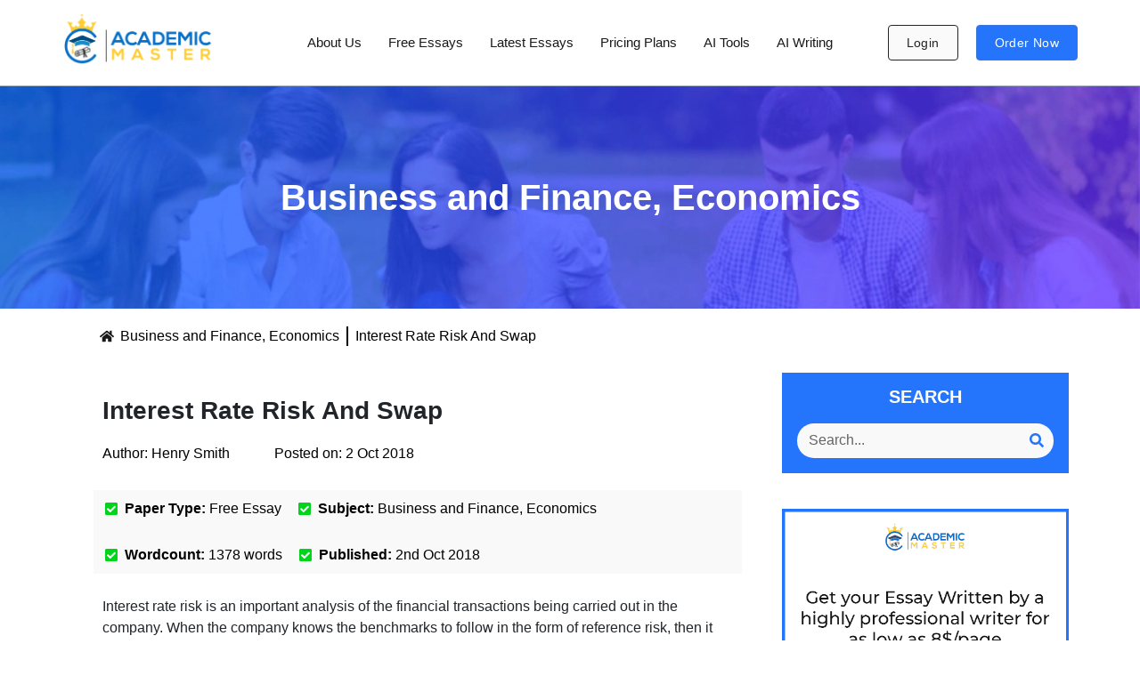

--- FILE ---
content_type: text/html; charset=UTF-8
request_url: https://academic-master.com/interest-rate-risk-and-swap/
body_size: 45400
content:
<!doctype html>
<html lang="en-US">
<head><meta charset="UTF-8"><script>if(navigator.userAgent.match(/MSIE|Internet Explorer/i)||navigator.userAgent.match(/Trident\/7\..*?rv:11/i)){var href=document.location.href;if(!href.match(/[?&]nowprocket/)){if(href.indexOf("?")==-1){if(href.indexOf("#")==-1){document.location.href=href+"?nowprocket=1"}else{document.location.href=href.replace("#","?nowprocket=1#")}}else{if(href.indexOf("#")==-1){document.location.href=href+"&nowprocket=1"}else{document.location.href=href.replace("#","&nowprocket=1#")}}}}</script><script>(()=>{class RocketLazyLoadScripts{constructor(){this.v="1.2.5.1",this.triggerEvents=["keydown","mousedown","mousemove","touchmove","touchstart","touchend","wheel"],this.userEventHandler=this.t.bind(this),this.touchStartHandler=this.i.bind(this),this.touchMoveHandler=this.o.bind(this),this.touchEndHandler=this.h.bind(this),this.clickHandler=this.u.bind(this),this.interceptedClicks=[],this.interceptedClickListeners=[],this.l(this),window.addEventListener("pageshow",(t=>{this.persisted=t.persisted,this.everythingLoaded&&this.m()})),document.addEventListener("DOMContentLoaded",(()=>{this.p()})),this.delayedScripts={normal:[],async:[],defer:[]},this.trash=[],this.allJQueries=[]}k(t){document.hidden?t.t():(this.triggerEvents.forEach((e=>window.addEventListener(e,t.userEventHandler,{passive:!0}))),window.addEventListener("touchstart",t.touchStartHandler,{passive:!0}),window.addEventListener("mousedown",t.touchStartHandler),document.addEventListener("visibilitychange",t.userEventHandler))}_(){this.triggerEvents.forEach((t=>window.removeEventListener(t,this.userEventHandler,{passive:!0}))),document.removeEventListener("visibilitychange",this.userEventHandler)}i(t){"HTML"!==t.target.tagName&&(window.addEventListener("touchend",this.touchEndHandler),window.addEventListener("mouseup",this.touchEndHandler),window.addEventListener("touchmove",this.touchMoveHandler,{passive:!0}),window.addEventListener("mousemove",this.touchMoveHandler),t.target.addEventListener("click",this.clickHandler),this.L(t.target,!0),this.M(t.target,"onclick","rocket-onclick"),this.C())}o(t){window.removeEventListener("touchend",this.touchEndHandler),window.removeEventListener("mouseup",this.touchEndHandler),window.removeEventListener("touchmove",this.touchMoveHandler,{passive:!0}),window.removeEventListener("mousemove",this.touchMoveHandler),t.target.removeEventListener("click",this.clickHandler),this.L(t.target,!1),this.M(t.target,"rocket-onclick","onclick"),this.O()}h(){window.removeEventListener("touchend",this.touchEndHandler),window.removeEventListener("mouseup",this.touchEndHandler),window.removeEventListener("touchmove",this.touchMoveHandler,{passive:!0}),window.removeEventListener("mousemove",this.touchMoveHandler)}u(t){t.target.removeEventListener("click",this.clickHandler),this.L(t.target,!1),this.M(t.target,"rocket-onclick","onclick"),this.interceptedClicks.push(t),t.preventDefault(),t.stopPropagation(),t.stopImmediatePropagation(),this.O()}D(){window.removeEventListener("touchstart",this.touchStartHandler,{passive:!0}),window.removeEventListener("mousedown",this.touchStartHandler),this.interceptedClicks.forEach((t=>{t.target.dispatchEvent(new MouseEvent("click",{view:t.view,bubbles:!0,cancelable:!0}))}))}l(t){EventTarget.prototype.addEventListenerBase=EventTarget.prototype.addEventListener,EventTarget.prototype.addEventListener=function(e,i,o){"click"!==e||t.windowLoaded||i===t.clickHandler||t.interceptedClickListeners.push({target:this,func:i,options:o}),(this||window).addEventListenerBase(e,i,o)}}L(t,e){this.interceptedClickListeners.forEach((i=>{i.target===t&&(e?t.removeEventListener("click",i.func,i.options):t.addEventListener("click",i.func,i.options))})),t.parentNode!==document.documentElement&&this.L(t.parentNode,e)}S(){return new Promise((t=>{this.T?this.O=t:t()}))}C(){this.T=!0}O(){this.T=!1}M(t,e,i){t.hasAttribute&&t.hasAttribute(e)&&(event.target.setAttribute(i,event.target.getAttribute(e)),event.target.removeAttribute(e))}t(){this._(this),"loading"===document.readyState?document.addEventListener("DOMContentLoaded",this.R.bind(this)):this.R()}p(){let t=[];document.querySelectorAll("script[type=rocketlazyloadscript][data-rocket-src]").forEach((e=>{let i=e.getAttribute("data-rocket-src");if(i&&0!==i.indexOf("data:")){0===i.indexOf("//")&&(i=location.protocol+i);try{const o=new URL(i).origin;o!==location.origin&&t.push({src:o,crossOrigin:e.crossOrigin||"module"===e.getAttribute("data-rocket-type")})}catch(t){}}})),t=[...new Map(t.map((t=>[JSON.stringify(t),t]))).values()],this.j(t,"preconnect")}async R(){this.lastBreath=Date.now(),this.P(this),this.F(this),this.q(),this.A(),this.I(),await this.U(this.delayedScripts.normal),await this.U(this.delayedScripts.defer),await this.U(this.delayedScripts.async);try{await this.W(),await this.H(this),await this.J()}catch(t){console.error(t)}window.dispatchEvent(new Event("rocket-allScriptsLoaded")),this.everythingLoaded=!0,this.S().then((()=>{this.D()})),this.N()}A(){document.querySelectorAll("script[type=rocketlazyloadscript]").forEach((t=>{t.hasAttribute("data-rocket-src")?t.hasAttribute("async")&&!1!==t.async?this.delayedScripts.async.push(t):t.hasAttribute("defer")&&!1!==t.defer||"module"===t.getAttribute("data-rocket-type")?this.delayedScripts.defer.push(t):this.delayedScripts.normal.push(t):this.delayedScripts.normal.push(t)}))}async B(t){if(await this.G(),!0!==t.noModule||!("noModule"in HTMLScriptElement.prototype))return new Promise((e=>{let i;function o(){(i||t).setAttribute("data-rocket-status","executed"),e()}try{if(navigator.userAgent.indexOf("Firefox/")>0||""===navigator.vendor)i=document.createElement("script"),[...t.attributes].forEach((t=>{let e=t.nodeName;"type"!==e&&("data-rocket-type"===e&&(e="type"),"data-rocket-src"===e&&(e="src"),i.setAttribute(e,t.nodeValue))})),t.text&&(i.text=t.text),i.hasAttribute("src")?(i.addEventListener("load",o),i.addEventListener("error",(function(){i.setAttribute("data-rocket-status","failed"),e()})),setTimeout((()=>{i.isConnected||e()}),1)):(i.text=t.text,o()),t.parentNode.replaceChild(i,t);else{const i=t.getAttribute("data-rocket-type"),n=t.getAttribute("data-rocket-src");i?(t.type=i,t.removeAttribute("data-rocket-type")):t.removeAttribute("type"),t.addEventListener("load",o),t.addEventListener("error",(function(){t.setAttribute("data-rocket-status","failed"),e()})),n?(t.removeAttribute("data-rocket-src"),t.src=n):t.src="data:text/javascript;base64,"+window.btoa(unescape(encodeURIComponent(t.text)))}}catch(i){t.setAttribute("data-rocket-status","failed"),e()}}));t.setAttribute("data-rocket-status","skipped")}async U(t){const e=t.shift();return e&&e.isConnected?(await this.B(e),this.U(t)):Promise.resolve()}I(){this.j([...this.delayedScripts.normal,...this.delayedScripts.defer,...this.delayedScripts.async],"preload")}j(t,e){var i=document.createDocumentFragment();t.forEach((t=>{const o=t.getAttribute&&t.getAttribute("data-rocket-src")||t.src;if(o){const n=document.createElement("link");n.href=o,n.rel=e,"preconnect"!==e&&(n.as="script"),t.getAttribute&&"module"===t.getAttribute("data-rocket-type")&&(n.crossOrigin=!0),t.crossOrigin&&(n.crossOrigin=t.crossOrigin),t.integrity&&(n.integrity=t.integrity),i.appendChild(n),this.trash.push(n)}})),document.head.appendChild(i)}P(t){let e={};function i(i,o){return e[o].eventsToRewrite.indexOf(i)>=0&&!t.everythingLoaded?"rocket-"+i:i}function o(t,o){!function(t){e[t]||(e[t]={originalFunctions:{add:t.addEventListener,remove:t.removeEventListener},eventsToRewrite:[]},t.addEventListener=function(){arguments[0]=i(arguments[0],t),e[t].originalFunctions.add.apply(t,arguments)},t.removeEventListener=function(){arguments[0]=i(arguments[0],t),e[t].originalFunctions.remove.apply(t,arguments)})}(t),e[t].eventsToRewrite.push(o)}function n(e,i){let o=e[i];e[i]=null,Object.defineProperty(e,i,{get:()=>o||function(){},set(n){t.everythingLoaded?o=n:e["rocket"+i]=o=n}})}o(document,"DOMContentLoaded"),o(window,"DOMContentLoaded"),o(window,"load"),o(window,"pageshow"),o(document,"readystatechange"),n(document,"onreadystatechange"),n(window,"onload"),n(window,"onpageshow")}F(t){let e;function i(e){return t.everythingLoaded?e:e.split(" ").map((t=>"load"===t||0===t.indexOf("load.")?"rocket-jquery-load":t)).join(" ")}function o(o){if(o&&o.fn&&!t.allJQueries.includes(o)){o.fn.ready=o.fn.init.prototype.ready=function(e){return t.domReadyFired?e.bind(document)(o):document.addEventListener("rocket-DOMContentLoaded",(()=>e.bind(document)(o))),o([])};const e=o.fn.on;o.fn.on=o.fn.init.prototype.on=function(){return this[0]===window&&("string"==typeof arguments[0]||arguments[0]instanceof String?arguments[0]=i(arguments[0]):"object"==typeof arguments[0]&&Object.keys(arguments[0]).forEach((t=>{const e=arguments[0][t];delete arguments[0][t],arguments[0][i(t)]=e}))),e.apply(this,arguments),this},t.allJQueries.push(o)}e=o}o(window.jQuery),Object.defineProperty(window,"jQuery",{get:()=>e,set(t){o(t)}})}async H(t){const e=document.querySelector("script[data-webpack]");e&&(await async function(){return new Promise((t=>{e.addEventListener("load",t),e.addEventListener("error",t)}))}(),await t.K(),await t.H(t))}async W(){this.domReadyFired=!0,await this.G(),document.dispatchEvent(new Event("rocket-readystatechange")),await this.G(),document.rocketonreadystatechange&&document.rocketonreadystatechange(),await this.G(),document.dispatchEvent(new Event("rocket-DOMContentLoaded")),await this.G(),window.dispatchEvent(new Event("rocket-DOMContentLoaded"))}async J(){await this.G(),document.dispatchEvent(new Event("rocket-readystatechange")),await this.G(),document.rocketonreadystatechange&&document.rocketonreadystatechange(),await this.G(),window.dispatchEvent(new Event("rocket-load")),await this.G(),window.rocketonload&&window.rocketonload(),await this.G(),this.allJQueries.forEach((t=>t(window).trigger("rocket-jquery-load"))),await this.G();const t=new Event("rocket-pageshow");t.persisted=this.persisted,window.dispatchEvent(t),await this.G(),window.rocketonpageshow&&window.rocketonpageshow({persisted:this.persisted}),this.windowLoaded=!0}m(){document.onreadystatechange&&document.onreadystatechange(),window.onload&&window.onload(),window.onpageshow&&window.onpageshow({persisted:this.persisted})}q(){const t=new Map;document.write=document.writeln=function(e){const i=document.currentScript;i||console.error("WPRocket unable to document.write this: "+e);const o=document.createRange(),n=i.parentElement;let s=t.get(i);void 0===s&&(s=i.nextSibling,t.set(i,s));const c=document.createDocumentFragment();o.setStart(c,0),c.appendChild(o.createContextualFragment(e)),n.insertBefore(c,s)}}async G(){Date.now()-this.lastBreath>45&&(await this.K(),this.lastBreath=Date.now())}async K(){return document.hidden?new Promise((t=>setTimeout(t))):new Promise((t=>requestAnimationFrame(t)))}N(){this.trash.forEach((t=>t.remove()))}static run(){const t=new RocketLazyLoadScripts;t.k(t)}}RocketLazyLoadScripts.run()})();</script>
	
	<meta name="viewport" content="width=device-width, initial-scale=1">
	<link rel="profile" href="https://gmpg.org/xfn/11">
	<meta name='robots' content='index, follow, max-image-preview:large, max-snippet:-1, max-video-preview:-1' />
	<style>img:is([sizes="auto" i], [sizes^="auto," i]) { contain-intrinsic-size: 3000px 1500px }</style>
	
	<!-- This site is optimized with the Yoast SEO plugin v26.7 - https://yoast.com/wordpress/plugins/seo/ -->
	<title>Interest Rate Risk And Swap - Academic Master</title>
	<meta name="description" content="Interest rate risk is an important analysis of the financial transactions being carried out in the company. When the company knows the benchmarks to" />
	<link rel="canonical" href="https://academic-master.com/interest-rate-risk-and-swap/" />
	<meta property="og:locale" content="en_US" />
	<meta property="og:type" content="article" />
	<meta property="og:title" content="Interest Rate Risk And Swap - Academic Master" />
	<meta property="og:description" content="Interest rate risk is an important analysis of the financial transactions being carried out in the company. When the company knows the benchmarks to" />
	<meta property="og:url" content="https://academic-master.com/interest-rate-risk-and-swap/" />
	<meta property="og:site_name" content="Academic Master" />
	<meta property="article:publisher" content="https://web.facebook.com/Essaysforstudents/" />
	<meta property="article:published_time" content="2018-10-02T16:17:14+00:00" />
	<meta property="article:modified_time" content="2024-06-04T18:30:00+00:00" />
	<meta property="og:image" content="https://academic-master.com/wp-content/uploads/2024/02/1-01.png" />
	<meta property="og:image:width" content="480" />
	<meta property="og:image:height" content="421" />
	<meta property="og:image:type" content="image/png" />
	<meta name="author" content="Henry Smith" />
	<meta name="twitter:card" content="summary_large_image" />
	<meta name="twitter:creator" content="@AcademicMaster4" />
	<meta name="twitter:site" content="@AcademicMaster4" />
	<script type="application/ld+json" class="yoast-schema-graph">{"@context":"https://schema.org","@graph":[{"@type":"Article","@id":"https://academic-master.com/interest-rate-risk-and-swap/#article","isPartOf":{"@id":"https://academic-master.com/interest-rate-risk-and-swap/"},"author":{"name":"Henry Smith","@id":"https://academic-master.com/#/schema/person/c520c20ab3a53ed6dfd143ba378e39a9"},"headline":"Interest Rate Risk And Swap","datePublished":"2018-10-02T16:17:14+00:00","dateModified":"2024-06-04T18:30:00+00:00","mainEntityOfPage":{"@id":"https://academic-master.com/interest-rate-risk-and-swap/"},"wordCount":696,"commentCount":0,"publisher":{"@id":"https://academic-master.com/#organization"},"articleSection":["Business and Finance","Economics"],"inLanguage":"en-US","potentialAction":[{"@type":"CommentAction","name":"Comment","target":["https://academic-master.com/interest-rate-risk-and-swap/#respond"]}]},{"@type":"WebPage","@id":"https://academic-master.com/interest-rate-risk-and-swap/","url":"https://academic-master.com/interest-rate-risk-and-swap/","name":"Interest Rate Risk And Swap - Academic Master","isPartOf":{"@id":"https://academic-master.com/#website"},"datePublished":"2018-10-02T16:17:14+00:00","dateModified":"2024-06-04T18:30:00+00:00","description":"Interest rate risk is an important analysis of the financial transactions being carried out in the company. When the company knows the benchmarks to","inLanguage":"en-US","potentialAction":[{"@type":"ReadAction","target":["https://academic-master.com/interest-rate-risk-and-swap/"]}]},{"@type":"WebSite","@id":"https://academic-master.com/#website","url":"https://academic-master.com/","name":"Academic Master","description":"Easy Writing Services","publisher":{"@id":"https://academic-master.com/#organization"},"potentialAction":[{"@type":"SearchAction","target":{"@type":"EntryPoint","urlTemplate":"https://academic-master.com/?s={search_term_string}"},"query-input":{"@type":"PropertyValueSpecification","valueRequired":true,"valueName":"search_term_string"}}],"inLanguage":"en-US"},{"@type":"Organization","@id":"https://academic-master.com/#organization","name":"Academic Master","alternateName":"Academic Master","url":"https://academic-master.com/","logo":{"@type":"ImageObject","inLanguage":"en-US","@id":"https://academic-master.com/#/schema/logo/image/","url":"https://academic-master.com/wp-content/uploads/2023/09/130x50px-HD-Logo-e1729100975123.png","contentUrl":"https://academic-master.com/wp-content/uploads/2023/09/130x50px-HD-Logo-e1729100975123.png","width":350,"height":135,"caption":"Academic Master"},"image":{"@id":"https://academic-master.com/#/schema/logo/image/"},"sameAs":["https://web.facebook.com/Essaysforstudents/","https://x.com/AcademicMaster4"]},{"@type":"Person","@id":"https://academic-master.com/#/schema/person/c520c20ab3a53ed6dfd143ba378e39a9","name":"Henry Smith","image":{"@type":"ImageObject","inLanguage":"en-US","@id":"https://academic-master.com/#/schema/person/image/","url":"https://secure.gravatar.com/avatar/3cca55075054dff8d1e38186658f86ebbdbf21d73084c1c40d5618dd800c68c5?s=96&d=mm&r=g","contentUrl":"https://secure.gravatar.com/avatar/3cca55075054dff8d1e38186658f86ebbdbf21d73084c1c40d5618dd800c68c5?s=96&d=mm&r=g","caption":"Henry Smith"}}]}</script>
	<!-- / Yoast SEO plugin. -->


<link rel='dns-prefetch' href='//www.googletagmanager.com' />

<script type="rocketlazyloadscript">
window._wpemojiSettings = {"baseUrl":"https:\/\/s.w.org\/images\/core\/emoji\/15.1.0\/72x72\/","ext":".png","svgUrl":"https:\/\/s.w.org\/images\/core\/emoji\/15.1.0\/svg\/","svgExt":".svg","source":{"concatemoji":"https:\/\/academic-master.com\/wp-includes\/js\/wp-emoji-release.min.js?ver=6.8.1"}};
/*! This file is auto-generated */
!function(i,n){var o,s,e;function c(e){try{var t={supportTests:e,timestamp:(new Date).valueOf()};sessionStorage.setItem(o,JSON.stringify(t))}catch(e){}}function p(e,t,n){e.clearRect(0,0,e.canvas.width,e.canvas.height),e.fillText(t,0,0);var t=new Uint32Array(e.getImageData(0,0,e.canvas.width,e.canvas.height).data),r=(e.clearRect(0,0,e.canvas.width,e.canvas.height),e.fillText(n,0,0),new Uint32Array(e.getImageData(0,0,e.canvas.width,e.canvas.height).data));return t.every(function(e,t){return e===r[t]})}function u(e,t,n){switch(t){case"flag":return n(e,"\ud83c\udff3\ufe0f\u200d\u26a7\ufe0f","\ud83c\udff3\ufe0f\u200b\u26a7\ufe0f")?!1:!n(e,"\ud83c\uddfa\ud83c\uddf3","\ud83c\uddfa\u200b\ud83c\uddf3")&&!n(e,"\ud83c\udff4\udb40\udc67\udb40\udc62\udb40\udc65\udb40\udc6e\udb40\udc67\udb40\udc7f","\ud83c\udff4\u200b\udb40\udc67\u200b\udb40\udc62\u200b\udb40\udc65\u200b\udb40\udc6e\u200b\udb40\udc67\u200b\udb40\udc7f");case"emoji":return!n(e,"\ud83d\udc26\u200d\ud83d\udd25","\ud83d\udc26\u200b\ud83d\udd25")}return!1}function f(e,t,n){var r="undefined"!=typeof WorkerGlobalScope&&self instanceof WorkerGlobalScope?new OffscreenCanvas(300,150):i.createElement("canvas"),a=r.getContext("2d",{willReadFrequently:!0}),o=(a.textBaseline="top",a.font="600 32px Arial",{});return e.forEach(function(e){o[e]=t(a,e,n)}),o}function t(e){var t=i.createElement("script");t.src=e,t.defer=!0,i.head.appendChild(t)}"undefined"!=typeof Promise&&(o="wpEmojiSettingsSupports",s=["flag","emoji"],n.supports={everything:!0,everythingExceptFlag:!0},e=new Promise(function(e){i.addEventListener("DOMContentLoaded",e,{once:!0})}),new Promise(function(t){var n=function(){try{var e=JSON.parse(sessionStorage.getItem(o));if("object"==typeof e&&"number"==typeof e.timestamp&&(new Date).valueOf()<e.timestamp+604800&&"object"==typeof e.supportTests)return e.supportTests}catch(e){}return null}();if(!n){if("undefined"!=typeof Worker&&"undefined"!=typeof OffscreenCanvas&&"undefined"!=typeof URL&&URL.createObjectURL&&"undefined"!=typeof Blob)try{var e="postMessage("+f.toString()+"("+[JSON.stringify(s),u.toString(),p.toString()].join(",")+"));",r=new Blob([e],{type:"text/javascript"}),a=new Worker(URL.createObjectURL(r),{name:"wpTestEmojiSupports"});return void(a.onmessage=function(e){c(n=e.data),a.terminate(),t(n)})}catch(e){}c(n=f(s,u,p))}t(n)}).then(function(e){for(var t in e)n.supports[t]=e[t],n.supports.everything=n.supports.everything&&n.supports[t],"flag"!==t&&(n.supports.everythingExceptFlag=n.supports.everythingExceptFlag&&n.supports[t]);n.supports.everythingExceptFlag=n.supports.everythingExceptFlag&&!n.supports.flag,n.DOMReady=!1,n.readyCallback=function(){n.DOMReady=!0}}).then(function(){return e}).then(function(){var e;n.supports.everything||(n.readyCallback(),(e=n.source||{}).concatemoji?t(e.concatemoji):e.wpemoji&&e.twemoji&&(t(e.twemoji),t(e.wpemoji)))}))}((window,document),window._wpemojiSettings);
</script>
<style id='wp-emoji-styles-inline-css'>

	img.wp-smiley, img.emoji {
		display: inline !important;
		border: none !important;
		box-shadow: none !important;
		height: 1em !important;
		width: 1em !important;
		margin: 0 0.07em !important;
		vertical-align: -0.1em !important;
		background: none !important;
		padding: 0 !important;
	}
</style>
<link rel='stylesheet' id='wp-block-library-css' href='https://academic-master.com/wp-includes/css/dist/block-library/style.min.css?ver=6.8.1' media='all' />
<style id='global-styles-inline-css'>
:root{--wp--preset--aspect-ratio--square: 1;--wp--preset--aspect-ratio--4-3: 4/3;--wp--preset--aspect-ratio--3-4: 3/4;--wp--preset--aspect-ratio--3-2: 3/2;--wp--preset--aspect-ratio--2-3: 2/3;--wp--preset--aspect-ratio--16-9: 16/9;--wp--preset--aspect-ratio--9-16: 9/16;--wp--preset--color--black: #000000;--wp--preset--color--cyan-bluish-gray: #abb8c3;--wp--preset--color--white: #ffffff;--wp--preset--color--pale-pink: #f78da7;--wp--preset--color--vivid-red: #cf2e2e;--wp--preset--color--luminous-vivid-orange: #ff6900;--wp--preset--color--luminous-vivid-amber: #fcb900;--wp--preset--color--light-green-cyan: #7bdcb5;--wp--preset--color--vivid-green-cyan: #00d084;--wp--preset--color--pale-cyan-blue: #8ed1fc;--wp--preset--color--vivid-cyan-blue: #0693e3;--wp--preset--color--vivid-purple: #9b51e0;--wp--preset--gradient--vivid-cyan-blue-to-vivid-purple: linear-gradient(135deg,rgba(6,147,227,1) 0%,rgb(155,81,224) 100%);--wp--preset--gradient--light-green-cyan-to-vivid-green-cyan: linear-gradient(135deg,rgb(122,220,180) 0%,rgb(0,208,130) 100%);--wp--preset--gradient--luminous-vivid-amber-to-luminous-vivid-orange: linear-gradient(135deg,rgba(252,185,0,1) 0%,rgba(255,105,0,1) 100%);--wp--preset--gradient--luminous-vivid-orange-to-vivid-red: linear-gradient(135deg,rgba(255,105,0,1) 0%,rgb(207,46,46) 100%);--wp--preset--gradient--very-light-gray-to-cyan-bluish-gray: linear-gradient(135deg,rgb(238,238,238) 0%,rgb(169,184,195) 100%);--wp--preset--gradient--cool-to-warm-spectrum: linear-gradient(135deg,rgb(74,234,220) 0%,rgb(151,120,209) 20%,rgb(207,42,186) 40%,rgb(238,44,130) 60%,rgb(251,105,98) 80%,rgb(254,248,76) 100%);--wp--preset--gradient--blush-light-purple: linear-gradient(135deg,rgb(255,206,236) 0%,rgb(152,150,240) 100%);--wp--preset--gradient--blush-bordeaux: linear-gradient(135deg,rgb(254,205,165) 0%,rgb(254,45,45) 50%,rgb(107,0,62) 100%);--wp--preset--gradient--luminous-dusk: linear-gradient(135deg,rgb(255,203,112) 0%,rgb(199,81,192) 50%,rgb(65,88,208) 100%);--wp--preset--gradient--pale-ocean: linear-gradient(135deg,rgb(255,245,203) 0%,rgb(182,227,212) 50%,rgb(51,167,181) 100%);--wp--preset--gradient--electric-grass: linear-gradient(135deg,rgb(202,248,128) 0%,rgb(113,206,126) 100%);--wp--preset--gradient--midnight: linear-gradient(135deg,rgb(2,3,129) 0%,rgb(40,116,252) 100%);--wp--preset--font-size--small: 13px;--wp--preset--font-size--medium: 20px;--wp--preset--font-size--large: 36px;--wp--preset--font-size--x-large: 42px;--wp--preset--spacing--20: 0.44rem;--wp--preset--spacing--30: 0.67rem;--wp--preset--spacing--40: 1rem;--wp--preset--spacing--50: 1.5rem;--wp--preset--spacing--60: 2.25rem;--wp--preset--spacing--70: 3.38rem;--wp--preset--spacing--80: 5.06rem;--wp--preset--shadow--natural: 6px 6px 9px rgba(0, 0, 0, 0.2);--wp--preset--shadow--deep: 12px 12px 50px rgba(0, 0, 0, 0.4);--wp--preset--shadow--sharp: 6px 6px 0px rgba(0, 0, 0, 0.2);--wp--preset--shadow--outlined: 6px 6px 0px -3px rgba(255, 255, 255, 1), 6px 6px rgba(0, 0, 0, 1);--wp--preset--shadow--crisp: 6px 6px 0px rgba(0, 0, 0, 1);}:root { --wp--style--global--content-size: 800px;--wp--style--global--wide-size: 1200px; }:where(body) { margin: 0; }.wp-site-blocks > .alignleft { float: left; margin-right: 2em; }.wp-site-blocks > .alignright { float: right; margin-left: 2em; }.wp-site-blocks > .aligncenter { justify-content: center; margin-left: auto; margin-right: auto; }:where(.wp-site-blocks) > * { margin-block-start: 24px; margin-block-end: 0; }:where(.wp-site-blocks) > :first-child { margin-block-start: 0; }:where(.wp-site-blocks) > :last-child { margin-block-end: 0; }:root { --wp--style--block-gap: 24px; }:root :where(.is-layout-flow) > :first-child{margin-block-start: 0;}:root :where(.is-layout-flow) > :last-child{margin-block-end: 0;}:root :where(.is-layout-flow) > *{margin-block-start: 24px;margin-block-end: 0;}:root :where(.is-layout-constrained) > :first-child{margin-block-start: 0;}:root :where(.is-layout-constrained) > :last-child{margin-block-end: 0;}:root :where(.is-layout-constrained) > *{margin-block-start: 24px;margin-block-end: 0;}:root :where(.is-layout-flex){gap: 24px;}:root :where(.is-layout-grid){gap: 24px;}.is-layout-flow > .alignleft{float: left;margin-inline-start: 0;margin-inline-end: 2em;}.is-layout-flow > .alignright{float: right;margin-inline-start: 2em;margin-inline-end: 0;}.is-layout-flow > .aligncenter{margin-left: auto !important;margin-right: auto !important;}.is-layout-constrained > .alignleft{float: left;margin-inline-start: 0;margin-inline-end: 2em;}.is-layout-constrained > .alignright{float: right;margin-inline-start: 2em;margin-inline-end: 0;}.is-layout-constrained > .aligncenter{margin-left: auto !important;margin-right: auto !important;}.is-layout-constrained > :where(:not(.alignleft):not(.alignright):not(.alignfull)){max-width: var(--wp--style--global--content-size);margin-left: auto !important;margin-right: auto !important;}.is-layout-constrained > .alignwide{max-width: var(--wp--style--global--wide-size);}body .is-layout-flex{display: flex;}.is-layout-flex{flex-wrap: wrap;align-items: center;}.is-layout-flex > :is(*, div){margin: 0;}body .is-layout-grid{display: grid;}.is-layout-grid > :is(*, div){margin: 0;}body{padding-top: 0px;padding-right: 0px;padding-bottom: 0px;padding-left: 0px;}a:where(:not(.wp-element-button)){text-decoration: underline;}:root :where(.wp-element-button, .wp-block-button__link){background-color: #32373c;border-width: 0;color: #fff;font-family: inherit;font-size: inherit;line-height: inherit;padding: calc(0.667em + 2px) calc(1.333em + 2px);text-decoration: none;}.has-black-color{color: var(--wp--preset--color--black) !important;}.has-cyan-bluish-gray-color{color: var(--wp--preset--color--cyan-bluish-gray) !important;}.has-white-color{color: var(--wp--preset--color--white) !important;}.has-pale-pink-color{color: var(--wp--preset--color--pale-pink) !important;}.has-vivid-red-color{color: var(--wp--preset--color--vivid-red) !important;}.has-luminous-vivid-orange-color{color: var(--wp--preset--color--luminous-vivid-orange) !important;}.has-luminous-vivid-amber-color{color: var(--wp--preset--color--luminous-vivid-amber) !important;}.has-light-green-cyan-color{color: var(--wp--preset--color--light-green-cyan) !important;}.has-vivid-green-cyan-color{color: var(--wp--preset--color--vivid-green-cyan) !important;}.has-pale-cyan-blue-color{color: var(--wp--preset--color--pale-cyan-blue) !important;}.has-vivid-cyan-blue-color{color: var(--wp--preset--color--vivid-cyan-blue) !important;}.has-vivid-purple-color{color: var(--wp--preset--color--vivid-purple) !important;}.has-black-background-color{background-color: var(--wp--preset--color--black) !important;}.has-cyan-bluish-gray-background-color{background-color: var(--wp--preset--color--cyan-bluish-gray) !important;}.has-white-background-color{background-color: var(--wp--preset--color--white) !important;}.has-pale-pink-background-color{background-color: var(--wp--preset--color--pale-pink) !important;}.has-vivid-red-background-color{background-color: var(--wp--preset--color--vivid-red) !important;}.has-luminous-vivid-orange-background-color{background-color: var(--wp--preset--color--luminous-vivid-orange) !important;}.has-luminous-vivid-amber-background-color{background-color: var(--wp--preset--color--luminous-vivid-amber) !important;}.has-light-green-cyan-background-color{background-color: var(--wp--preset--color--light-green-cyan) !important;}.has-vivid-green-cyan-background-color{background-color: var(--wp--preset--color--vivid-green-cyan) !important;}.has-pale-cyan-blue-background-color{background-color: var(--wp--preset--color--pale-cyan-blue) !important;}.has-vivid-cyan-blue-background-color{background-color: var(--wp--preset--color--vivid-cyan-blue) !important;}.has-vivid-purple-background-color{background-color: var(--wp--preset--color--vivid-purple) !important;}.has-black-border-color{border-color: var(--wp--preset--color--black) !important;}.has-cyan-bluish-gray-border-color{border-color: var(--wp--preset--color--cyan-bluish-gray) !important;}.has-white-border-color{border-color: var(--wp--preset--color--white) !important;}.has-pale-pink-border-color{border-color: var(--wp--preset--color--pale-pink) !important;}.has-vivid-red-border-color{border-color: var(--wp--preset--color--vivid-red) !important;}.has-luminous-vivid-orange-border-color{border-color: var(--wp--preset--color--luminous-vivid-orange) !important;}.has-luminous-vivid-amber-border-color{border-color: var(--wp--preset--color--luminous-vivid-amber) !important;}.has-light-green-cyan-border-color{border-color: var(--wp--preset--color--light-green-cyan) !important;}.has-vivid-green-cyan-border-color{border-color: var(--wp--preset--color--vivid-green-cyan) !important;}.has-pale-cyan-blue-border-color{border-color: var(--wp--preset--color--pale-cyan-blue) !important;}.has-vivid-cyan-blue-border-color{border-color: var(--wp--preset--color--vivid-cyan-blue) !important;}.has-vivid-purple-border-color{border-color: var(--wp--preset--color--vivid-purple) !important;}.has-vivid-cyan-blue-to-vivid-purple-gradient-background{background: var(--wp--preset--gradient--vivid-cyan-blue-to-vivid-purple) !important;}.has-light-green-cyan-to-vivid-green-cyan-gradient-background{background: var(--wp--preset--gradient--light-green-cyan-to-vivid-green-cyan) !important;}.has-luminous-vivid-amber-to-luminous-vivid-orange-gradient-background{background: var(--wp--preset--gradient--luminous-vivid-amber-to-luminous-vivid-orange) !important;}.has-luminous-vivid-orange-to-vivid-red-gradient-background{background: var(--wp--preset--gradient--luminous-vivid-orange-to-vivid-red) !important;}.has-very-light-gray-to-cyan-bluish-gray-gradient-background{background: var(--wp--preset--gradient--very-light-gray-to-cyan-bluish-gray) !important;}.has-cool-to-warm-spectrum-gradient-background{background: var(--wp--preset--gradient--cool-to-warm-spectrum) !important;}.has-blush-light-purple-gradient-background{background: var(--wp--preset--gradient--blush-light-purple) !important;}.has-blush-bordeaux-gradient-background{background: var(--wp--preset--gradient--blush-bordeaux) !important;}.has-luminous-dusk-gradient-background{background: var(--wp--preset--gradient--luminous-dusk) !important;}.has-pale-ocean-gradient-background{background: var(--wp--preset--gradient--pale-ocean) !important;}.has-electric-grass-gradient-background{background: var(--wp--preset--gradient--electric-grass) !important;}.has-midnight-gradient-background{background: var(--wp--preset--gradient--midnight) !important;}.has-small-font-size{font-size: var(--wp--preset--font-size--small) !important;}.has-medium-font-size{font-size: var(--wp--preset--font-size--medium) !important;}.has-large-font-size{font-size: var(--wp--preset--font-size--large) !important;}.has-x-large-font-size{font-size: var(--wp--preset--font-size--x-large) !important;}
:root :where(.wp-block-pullquote){font-size: 1.5em;line-height: 1.6;}
</style>
<link data-minify="1" rel='stylesheet' id='htslider-widgets-css' href='https://academic-master.com/wp-content/cache/min/1/wp-content/plugins/ht-slider-for-elementor/assets/css/ht-slider-widgets.css?ver=1769160008' media='all' />
<link data-minify="1" rel='stylesheet' id='wpos-slick-style-css' href='https://academic-master.com/wp-content/cache/background-css/academic-master.com/wp-content/cache/min/1/wp-content/plugins/post-category-image-with-grid-and-slider/assets/css/slick.css?ver=1769160008&wpr_t=1769213040' media='all' />
<link data-minify="1" rel='stylesheet' id='pciwgas-publlic-style-css' href='https://academic-master.com/wp-content/cache/min/1/wp-content/plugins/post-category-image-with-grid-and-slider/assets/css/pciwgas-public.css?ver=1769160008' media='all' />
<link rel='stylesheet' id='cmplz-general-css' href='https://academic-master.com/wp-content/plugins/complianz-gdpr/assets/css/cookieblocker.min.css?ver=1769028501' media='all' />
<link rel='stylesheet' id='ez-toc-css' href='https://academic-master.com/wp-content/plugins/easy-table-of-contents/assets/css/screen.min.css?ver=2.0.80' media='all' />
<style id='ez-toc-inline-css'>
div#ez-toc-container .ez-toc-title {font-size: 120%;}div#ez-toc-container .ez-toc-title {font-weight: 500;}div#ez-toc-container ul li , div#ez-toc-container ul li a {font-size: 95%;}div#ez-toc-container ul li , div#ez-toc-container ul li a {font-weight: 500;}div#ez-toc-container nav ul ul li {font-size: 90%;}.ez-toc-box-title {font-weight: bold; margin-bottom: 10px; text-align: center; text-transform: uppercase; letter-spacing: 1px; color: #666; padding-bottom: 5px;position:absolute;top:-4%;left:5%;background-color: inherit;transition: top 0.3s ease;}.ez-toc-box-title.toc-closed {top:-25%;}
.ez-toc-container-direction {direction: ltr;}.ez-toc-counter ul{counter-reset: item ;}.ez-toc-counter nav ul li a::before {content: counters(item, '.', decimal) '. ';display: inline-block;counter-increment: item;flex-grow: 0;flex-shrink: 0;margin-right: .2em; float: left; }.ez-toc-widget-direction {direction: ltr;}.ez-toc-widget-container ul{counter-reset: item ;}.ez-toc-widget-container nav ul li a::before {content: counters(item, '.', decimal) '. ';display: inline-block;counter-increment: item;flex-grow: 0;flex-shrink: 0;margin-right: .2em; float: left; }
</style>
<link rel='stylesheet' id='exad-slick-css' href='https://academic-master.com/wp-content/plugins/exclusive-addons-for-elementor/assets/vendor/css/slick.min.css?ver=6.8.1' media='all' />
<link data-minify="1" rel='stylesheet' id='exad-slick-theme-css' href='https://academic-master.com/wp-content/cache/min/1/wp-content/plugins/exclusive-addons-for-elementor/assets/vendor/css/slick-theme.min.css?ver=1769160008' media='all' />
<link data-minify="1" rel='stylesheet' id='exad-image-hover-css' href='https://academic-master.com/wp-content/cache/background-css/academic-master.com/wp-content/cache/min/1/wp-content/plugins/exclusive-addons-for-elementor/assets/vendor/css/imagehover.css?ver=1769160008&wpr_t=1769213040' media='all' />
<link rel='stylesheet' id='exad-swiperv5-css' href='https://academic-master.com/wp-content/plugins/exclusive-addons-for-elementor/assets/vendor/css/swiper.min.css?ver=2.7.5' media='all' />
<link data-minify="1" rel='stylesheet' id='exad-main-style-css' href='https://academic-master.com/wp-content/cache/min/1/wp-content/plugins/exclusive-addons-for-elementor/assets/css/exad-styles.min.css?ver=1769160008' media='all' />
<link rel='stylesheet' id='hello-elementor-css' href='https://academic-master.com/wp-content/themes/hello-elementor/style.min.css?ver=3.3.0' media='all' />
<link rel='stylesheet' id='hello-elementor-theme-style-css' href='https://academic-master.com/wp-content/themes/hello-elementor/theme.min.css?ver=3.3.0' media='all' />
<link rel='stylesheet' id='hello-elementor-header-footer-css' href='https://academic-master.com/wp-content/themes/hello-elementor/header-footer.min.css?ver=3.3.0' media='all' />
<link rel='stylesheet' id='elementor-frontend-css' href='https://academic-master.com/wp-content/plugins/elementor/assets/css/frontend.min.css?ver=3.25.1' media='all' />
<link rel='stylesheet' id='elementor-post-24-css' href='https://academic-master.com/wp-content/uploads/elementor/css/post-24.css?ver=1763407038' media='all' />
<link data-minify="1" rel='stylesheet' id='swiper-css' href='https://academic-master.com/wp-content/cache/min/1/wp-content/plugins/elementor/assets/lib/swiper/v8/css/swiper.min.css?ver=1769160008' media='all' />
<link rel='stylesheet' id='e-swiper-css' href='https://academic-master.com/wp-content/plugins/elementor/assets/css/conditionals/e-swiper.min.css?ver=3.25.1' media='all' />
<link rel='stylesheet' id='elementor-pro-css' href='https://academic-master.com/wp-content/plugins/elementor-pro/assets/css/frontend.min.css?ver=3.16.1' media='all' />
<link rel='stylesheet' id='elementor-post-91287-css' href='https://academic-master.com/wp-content/uploads/elementor/css/post-91287.css?ver=1768765509' media='all' />
<link rel='stylesheet' id='elementor-post-91300-css' href='https://academic-master.com/wp-content/uploads/elementor/css/post-91300.css?ver=1768763171' media='all' />
<link rel='stylesheet' id='elementor-post-1868-css' href='https://academic-master.com/wp-content/cache/background-css/academic-master.com/wp-content/uploads/elementor/css/post-1868.css?ver=1763407043&wpr_t=1769213040' media='all' />
<link data-minify="1" rel='stylesheet' id='elementor-icons-ekiticons-css' href='https://academic-master.com/wp-content/cache/min/1/wp-content/plugins/elementskit-lite/modules/elementskit-icon-pack/assets/css/ekiticons.css?ver=1769160008' media='all' />
<link data-minify="1" rel='stylesheet' id='plagiarismchecker_css-css' href='https://academic-master.com/wp-content/cache/background-css/academic-master.com/wp-content/cache/min/1/wp-content/plugins/proxim-plagiarismchecker/css/application.css?ver=1769160008&wpr_t=1769213040' media='all' />
<link data-minify="1" rel='stylesheet' id='samples_css-css' href='https://academic-master.com/wp-content/cache/background-css/academic-master.com/wp-content/cache/min/1/wp-content/plugins/samples/dist/style.css?ver=1769160008&wpr_t=1769213040' media='all' />
<link data-minify="1" rel='stylesheet' id='writing-tools_css-css' href='https://academic-master.com/wp-content/cache/background-css/academic-master.com/wp-content/cache/min/1/wp-content/plugins/writing-tools/essaytools/main.css?ver=1769160008&wpr_t=1769213040' media='all' />
<link data-minify="1" rel='stylesheet' id='ekit-widget-styles-css' href='https://academic-master.com/wp-content/cache/background-css/academic-master.com/wp-content/cache/min/1/wp-content/plugins/elementskit-lite/widgets/init/assets/css/widget-styles.css?ver=1769160008&wpr_t=1769213040' media='all' />
<link data-minify="1" rel='stylesheet' id='ekit-responsive-css' href='https://academic-master.com/wp-content/cache/min/1/wp-content/plugins/elementskit-lite/widgets/init/assets/css/responsive.css?ver=1769160008' media='all' />
<style id='rocket-lazyload-inline-css'>
.rll-youtube-player{position:relative;padding-bottom:56.23%;height:0;overflow:hidden;max-width:100%;}.rll-youtube-player:focus-within{outline: 2px solid currentColor;outline-offset: 5px;}.rll-youtube-player iframe{position:absolute;top:0;left:0;width:100%;height:100%;z-index:100;background:0 0}.rll-youtube-player img{bottom:0;display:block;left:0;margin:auto;max-width:100%;width:100%;position:absolute;right:0;top:0;border:none;height:auto;-webkit-transition:.4s all;-moz-transition:.4s all;transition:.4s all}.rll-youtube-player img:hover{-webkit-filter:brightness(75%)}.rll-youtube-player .play{height:100%;width:100%;left:0;top:0;position:absolute;background:var(--wpr-bg-45d5a55e-1093-4e2d-ae6a-12f79a3994e7) no-repeat center;background-color: transparent !important;cursor:pointer;border:none;}.wp-embed-responsive .wp-has-aspect-ratio .rll-youtube-player{position:absolute;padding-bottom:0;width:100%;height:100%;top:0;bottom:0;left:0;right:0}
</style>
<script type="rocketlazyloadscript" data-rocket-src="https://academic-master.com/wp-includes/js/jquery/jquery.min.js?ver=3.7.1" id="jquery-core-js" defer></script>
<script type="rocketlazyloadscript" data-rocket-src="https://academic-master.com/wp-includes/js/jquery/jquery-migrate.min.js?ver=3.4.1" id="jquery-migrate-js" defer></script>

<!-- Google tag (gtag.js) snippet added by Site Kit -->
<!-- Google Analytics snippet added by Site Kit -->
<script type="rocketlazyloadscript" data-rocket-src="https://www.googletagmanager.com/gtag/js?id=GT-TNG3XV6" id="google_gtagjs-js" async></script>
<script type="rocketlazyloadscript" id="google_gtagjs-js-after">
window.dataLayer = window.dataLayer || [];function gtag(){dataLayer.push(arguments);}
gtag("set","linker",{"domains":["academic-master.com"]});
gtag("js", new Date());
gtag("set", "developer_id.dZTNiMT", true);
gtag("config", "GT-TNG3XV6");
</script>
<link rel="https://api.w.org/" href="https://academic-master.com/wp-json/" /><link rel="alternate" title="JSON" type="application/json" href="https://academic-master.com/wp-json/wp/v2/posts/26204" /><link rel="EditURI" type="application/rsd+xml" title="RSD" href="https://academic-master.com/xmlrpc.php?rsd" />
<meta name="generator" content="WordPress 6.8.1" />
<link rel='shortlink' href='https://academic-master.com/?p=26204' />
<link rel="alternate" title="oEmbed (JSON)" type="application/json+oembed" href="https://academic-master.com/wp-json/oembed/1.0/embed?url=https%3A%2F%2Facademic-master.com%2Finterest-rate-risk-and-swap%2F" />
<link rel="alternate" title="oEmbed (XML)" type="text/xml+oembed" href="https://academic-master.com/wp-json/oembed/1.0/embed?url=https%3A%2F%2Facademic-master.com%2Finterest-rate-risk-and-swap%2F&#038;format=xml" />
<script type="rocketlazyloadscript" data-rocket-type="text/javascript">if(!window._buttonizer) { window._buttonizer = {}; };var _buttonizer_page_data = {"language":"en"};window._buttonizer.data = { ..._buttonizer_page_data, ...window._buttonizer.data };</script><meta name="generator" content="Site Kit by Google 1.168.0" /><script type="rocketlazyloadscript">document.createElement( "picture" );if(!window.HTMLPictureElement && document.addEventListener) {window.addEventListener("DOMContentLoaded", function() {var s = document.createElement("script");s.src = "https://academic-master.com/wp-content/plugins/webp-express/js/picturefill.min.js";document.body.appendChild(s);});}</script>			<style>.cmplz-hidden {
					display: none !important;
				}</style>			<style>
				.e-con.e-parent:nth-of-type(n+4):not(.e-lazyloaded):not(.e-no-lazyload),
				.e-con.e-parent:nth-of-type(n+4):not(.e-lazyloaded):not(.e-no-lazyload) * {
					background-image: none !important;
				}
				@media screen and (max-height: 1024px) {
					.e-con.e-parent:nth-of-type(n+3):not(.e-lazyloaded):not(.e-no-lazyload),
					.e-con.e-parent:nth-of-type(n+3):not(.e-lazyloaded):not(.e-no-lazyload) * {
						background-image: none !important;
					}
				}
				@media screen and (max-height: 640px) {
					.e-con.e-parent:nth-of-type(n+2):not(.e-lazyloaded):not(.e-no-lazyload),
					.e-con.e-parent:nth-of-type(n+2):not(.e-lazyloaded):not(.e-no-lazyload) * {
						background-image: none !important;
					}
				}
			</style>
			<link rel="icon" href="https://academic-master.com/wp-content/uploads/2024/02/cropped-favicon-270x270-1-1-150x150.png" sizes="32x32" />
<link rel="icon" href="https://academic-master.com/wp-content/uploads/2024/02/cropped-favicon-270x270-1-1-300x300.png" sizes="192x192" />
<link rel="apple-touch-icon" href="https://academic-master.com/wp-content/uploads/2024/02/cropped-favicon-270x270-1-1-300x300.png" />
<meta name="msapplication-TileImage" content="https://academic-master.com/wp-content/uploads/2024/02/cropped-favicon-270x270-1-1-300x300.png" />
		<style id="wp-custom-css">
			body
{
	overflow-x: hidden !important;
}
@media (min-width: 1024px) {
.section-essay-samples .essay-samples .sample {
    max-width: calc(33.33% - 1.5rem);
}
}

.page-id-75378 .entry-title {
	margin-top: 40px;
}

@media (min-width: 1024px) {
	.section-essay-samples {
	padding-top: 20px;
}
}

.plag-checker {
	margin-bottom: 40px;
}

.page-id-75395 .entry-title,
.page-id-75386 .entry-title,
.page-id-75383 .entry-title,
.page-id-75409 .entry-title,
.page-id-75406 .entry-title,
.page-id-75398 .entry-title,
.page-id-75389 .entry-title {
    text-align: center;
    margin-top: 40px;
}

/* Mobile Menu Css Start */


.techno-mobile-menu-li .menu-item-63782 a
{
    border-width: 1px 0px 1px 0px !important;

}
/* .techno-mobile-menu-li .menu-item-63782 a
{
	background-color:var(--e-global-color-c256fd3) !important;
	color: #fff !important;
}
.techno-mobile-menu-li .menu-item-63781 a
{
	background-color:var(--e-global-color-c256fd3) !important;
	color: #fff !important;
}
.techno-mobile-menu-li .menu-item-63781 a:hover,.techno-mobile-menu-li .menu-item-63782 a:hover
{
	color:var(--e-global-color-c256fd3) !important;
	background-color: #fff !important;
border: 1px solid var(--e-global-color-c256fd3) !important;
} */
/* Mobile Menu Css END */

.swiper-button-prev:after, .swiper-rtl .swiper-button-next:after{
	display:none
		
}
.swiper-button-next:after, .swiper-rtl .swiper-button-prev:after{
	display:none
}
table tbody>tr:nth-child(odd)>td, table tbody>tr:nth-child(odd)>th{
	background-color:#ffffff;
}
table tbody tr:hover>td, table tbody tr:hover>th {
    background-color: hsla(94%,50.2%,.1019607843);
}

.tech-blog-widget .elementor-post__read-more{
	  border-radius: 5px;
    font-size: 15px;
    padding: 15px 30px;
    display: inline-block;
    color: #fff !important;
    position: relative;
    display: inline-block;
    line-height: 1;
    -webkit-user-select: none;
    -moz-user-select: none;
    -ms-user-select: none;
    user-select: none;
    white-space: nowrap;
    vertical-align: middle;
    text-align: center;
    background-color: #2575fc;
    -webkit-transition: all .4s ease;
    transition: all .4s ease;
}
.tech-blog-widget .elementor-post__read-more:hover{
	background-color: #0350d2;
}



/* Category show page CSS START */
.techno-category-showcase .pciwgas-cat-count
{
	padding: 0px 5px;
  font-size: 16px;
	background-color: #2575FC;
}
.techno-category-showcase .pciwgas-pdt-cat-grid .pciwgas-post-cat-inner
{
	  min-height: 200px;
		border-radius: 5px;
    box-shadow: 0px 5px 22px rgba(0,0,0, 0.2);
	overflow: hidden;
  position: relative;
}

.techno-category-showcase .pciwgas-description
{
	text-align:left;
	padding: 10px;
}
.techno-category-showcase .pciwgas-description p
{
display: -webkit-box;
    -webkit-line-clamp: 3;
    -webkit-box-orient: vertical;
    overflow: hidden;
    text-overflow: ellipsis;
}
.techno-category-showcase img
{
	width: 50%;
	float: left;
	min-height: 220px;
	object-fit: cover;
	padding-right: 20px;
}
.techno-category-showcase .pciwgas-title{
  line-height: 10px;
	font-weight: 700;
	text-align: left;
}
.techno-category-showcase .pciwgas-title a{
	font-size: 18px !important;
}


.techno-category-readmore-btn{
font-size: 13px;
font-weight: 700;
line-height: 40px;
color: #2575fc;
background-color: #61CE7000;
border-style: solid;
border-width: 2px 2px 2px 2px;
border-color: var( --e-global-color-c256fd3 );
border-radius: 25px 25px 25px 25px;
padding: 10px 30px 10px 30px;
}

.techno-category-readmore-btn i.icon{
	margin-right: 5px !important;
}
.techno-category-readmore-btn:hover{
    color: white;
    background-color: #2575fc;
    
}
/* Category show page CSS END */



/* home page form CSS START */
.techno-ht-slider-home-page
{
	background: white;
	box-shadow: 0px 5px 20px 5px #00000009;
/* 	height: 300px; */
	padding: 15px;
}
.techno-ht-slider-home-page p
{
	display: -webkit-box;
    -webkit-line-clamp: 4;
    -webkit-box-orient: vertical;
    overflow: hidden;
    text-overflow: ellipsis;
}
.techno-home-ht-slider-dot .slick-dots
{
	bottom: -15%;
}
.techno-home-hero-section-form select
{
	height: 38px;
	font-family: "Roboto", Sans-serif;
	color: #000;
	border-radius: unset;
	border: 1px;
	-webkit-box-align: center;
    align-items: center;
    background-color: rgb(255, 255, 255);
    border-width: 1px;
    cursor: default;
    display: flex;
    flex-wrap: wrap;
    -webkit-box-pack: justify;
    justify-content: space-between;
    min-height: 42px;
    position: relative;
    transition: all 100ms ease 0s;
    box-sizing: border-box;
    outline: 0px !important;
}
.techno-home-hero-section-form select option
{
	font-family: "Roboto", Sans-serif;
	color: #000;
}
.techno-home-hero-section-form input[type=submit]
{
text-decoration: none;
width: 100%;
background: #FDBB4E;
color: #fff;
border-color: #00a6e7;
margin: 20px auto 0;
font-family: Poppins,sans-serif;
font-weight: 700;
font-size: 20px;
text-align: center;
line-height: 48px;	
}

.techno-home-animation-section
{
	position: relative;
}

.techno-one-leg-image
{
	animation: illustration-leg 1s ease-out alternate infinite;
}
.techno-one-leg-image2
{
	animation: illustration-leg2 1s ease-out alternate infinite;
}
.techno-one-leave-image
{
	animation: illustration-leave 1.3s ease-out alternate infinite;
}
.techno-hero-leaveone-image img
{
	animation: illustration-heroleave 2.3s linear alternate infinite;
}
.techno-hero-leavetwo-image img
{
	animation: illustration-heroleavetwo 2.3s linear alternate infinite;
}
.techno-text-decoration span,.techno-text-decoration .line .elementor-widget-container
{
	text-decoration-color: red;
  text-decoration-line: line-through;
}
.techno-home-page-testimonial-slider .elementskit-single-testimonial-slider
{
	height: 300px;
}
@keyframes illustration-heroleavetwo
{
	0% {
    transform: skew(5deg, 0deg) translate(5px, 0px);
}
50% {
    transform: skew(0deg, 0deg) translate(0px, 0px);
}
100% {
    transform: skew(-5deg, 0deg) translate(-5px, 0px);
}
}
@keyframes illustration-heroleave
{
	0% {
    transform: skew(7deg, 0deg) translate(-14px, 0px);
}

50% {
    transform: skew(0deg, 0deg) translate(0px, 0px);
}
100% {
    transform: skew(-7deg, 0deg) translate(14px, 0px);
}
}
@keyframes illustration-leg
{
	0% {
    transform: rotate(5deg) translateY(13px);
}
/* 100% {
    transform: rotate(6deg) translateY(6px);
} */
}
@keyframes illustration-leg2
{
	0% {
    transform: rotate(-10deg) translateY(10px);
}
/* 100% {
    transform: rotate(6deg) translateY(6px);
} */
}
@keyframes illustration-leave
{
	0% {
    transform: rotate(8deg) translateY(0px);
}
/* 100% {
    transform: rotate(6deg) translateY(6px);
} */
}
@media (max-width: 768px)
{
	.techno-home-page-testimonial-slider .elementskit-single-testimonial-slider
{
	height: 330px;
}
}
@media (max-width: 572px)
{
	.techno-home-page-testimonial-slider .elementskit-single-testimonial-slider
{
	height: 430px;
}
}



/* home page form CSS END */


/* About CSS START  */
.techno-list-about-page i
{
background-color: #fff !important;
padding: 5px !important;
border-radius: 50% !important;
width: auto !important;
}

/* About CSS END  */


/* Blog start */
.techno-before-after-blog-page .techno-after-col .elementor-widget-wrap:after {
    content: "";
    width: 95px;
    height: 93px;
    background: #47BBEA;
    position: absolute;
    transform: rotate(46deg);
    right: -48px;
  z-index:1;
}
@media screen and (max-width: 768px) {
    .techno-before-after-blog-page .techno-after-col .elementor-widget-wrap:after {
        width: 80px;
        height: 80px;
        right: -40px;
    }
}


.arts-blog .elementor-post__read-more{
    background-color: #2575fc;
    padding: 5px 20px;
    border-radius: 6px;
    transform: all .4s ease;
}
.arts-blog .elementor-post__read-more:hover{
    background-color: #2f5799;
}

.arts-blogs, .arts-blog .elementor-post__meta-data{
    display: flex;
    justify-content: space-between;
    padding-top: 20px;
    line-height: 20px;
    font-size: 14px;
    letter-spacing: 0.25px;
}
.arts-blog .elementor-post__card:before {
    content: "Essay";
    font-size: 16px;
    font-family: poppins;
    line-height: 16px;
    background-color: black;
    color: white;
    padding: 10px 20px;
    width: fit-content;
}



/* Testimpnoials Tabs */
.tabs-testimonial .ekit-icon-image img{
	width:100px;
	height:70px;
	object-fit:contain;
}
/* Testimpnoials Tabs End */


@media (max-width: 768px) {
    .arts-blog .elementor-post__card:before {
        margin-right: 85%;
    }
}

@media (max-width: 576px) {
    .arts-blog .elementor-post__card:before {
        font-size: 14px;
        padding: 8px 9px;
    }
	.techno-before-after-blog-page .techno-after-col .elementor-widget-wrap:after
	{
		display: none;
	}
}

.arts-blog .elementor-post__excerpt{
   display: -webkit-box;
   -webkit-line-clamp: 2;
   -webkit-box-orient: vertical;
   overflow: hidden;
   text-overflow: ellipsis;
}
/* blogs end*/

.stssm-social-icons.stssm-sticky-social-icons{
	display:none;
}
.single .stssm-social-icons.stssm-sticky-social-icons{
	display:block;
}

table tbody>tr, table tbody>tr {
    background-color: #fff;
	transition:0.3s;
}

table tbody>tr:hover td, table tbody>tr:hover td{
	background:#93bee2;
	color:#fff;
	transform:scale(1);
	text-align: center;
    border-collapse: collapse;
    box-shadow: 0 0 10px rgba(255, 255, 255, 1) inset;
	border: none;
}



/* Hover Tabs */
/* .tabs-testimonial .animated.fadeIn {
    height: 300px;
    display: flex;
    flex-direction: column;
    align-items: center;
    justify-content: center;
} */
.tabs-testimonial .tab-content.elementkit-tab-content{
	min-height: 280px;
	max-width: 800px !important;
  margin: 0px auto;
}

@media screen (max-width:768px){
	.tabs-testimonial .tab-content.elementkit-tab-content{
	max-width: 100% !important;
}
}

.tabs-testimonial .tab-pane{
	min-height:auto !important;
}
.tabs-testimonial .tab-pane p{
	text-align:center;
}
.tabs-testimonial .tab-pane p.tech-tab-content{
	font-size:26px;
	padding: 20px;
	position:relative;
}
.tabs-testimonial .tab-pane p.tab-date{
	font-size:18px;
	color:#4D4D4F;
}

.tabs-testimonial .tab-pane p.tech-tab-content:before{
	content: '“';
    position: absolute;
    top: 0;
    left: 0;
	font-weight: 400;
    font-size: 64px;
    line-height: 60px;
    color: #2575fc;
}
.tabs-testimonial .tab-pane p.tech-tab-content:after{
	content: '”';
    position: absolute;
    bottom: -20px;
    right: 0;
    line-height: 5px;
	font-weight: 400;
    font-size: 64px;
    line-height: 60px;
    color: #2575fc
}

/*  Hover Tabs End */


.techno-home-ht-slider-dot .slick-dots li {
    padding-left: 10px;
}
body{
	overflow-x:hidden !important;
}

.Calc__submit.btn.btn--red--white{
	border-radius:4px;
	color:#fff !important;
	text-align: center;
  text-decoration: none;
}
.Calc__submit.btn.btn--red--white:hover{
	background:#5E94F6;
}
.Calc__pages__input {
    padding: 0px !important;
    font-size: 16px;
    border: none !important;
}
.tech-column{
 width: 90%;
margin: 10px;
}
.enter-name, .enter-email, .enter-number, .subject, .message,
.submit-btn{
margin:8px;
border-radius: 0px !important;
padding: 10px 20px 10px 20px !important;
}
.tech-message{
height: 150px;
	margin: 8px;
}
.submit-btn {
    font-family: "Poppins", Sans-serif;
    font-size: 14px;
    font-weight: 500;
	color:#fff !important;
    text-decoration: none;
    line-height: 38px;
    letter-spacing: 0.38px;
    background-color: #2575FC;
    border-style: solid;
    border-width: 1px 1px 1px 1px;
    border-color: #3C75D5;
    border-radius: 4px 4px 4px 4px !important;
    padding: 0px 20px 0px 20px !important;
	margin: 10px auto 0px auto !important;
  display: block;
}

.submit-btn:hover{
	background:#5E94F6;
}

   
#discountPrice{
    color: white;
    font-size: 30px;
    font-family: "Poppins",
    Sans-serif;
    text-align: right; !important;
}
#selectedPrice {
    color: white;
    font-size: 30px;
    font-family: "Poppins"
    Sans-serif;
    text-align: center;        
}
@media screen and (max-width: 768px){
   #discountPrice {
		 display:block;
    font-size: 16px;
    text-align: right !important;
		 
    }
	#selectedPrice {
		display:block;
    font-size: 16px !important;
		text-align:right;
	}
}

.uvocalc--academic_level_content__container label:hover{
	background:#5E94F6 !important;
}
.uvocalc--academic_level_content__container label:hover .uvocalc--academic_level_content__price, .uvocalc--academic_level_content__container label:hover .uvocalc--academic_level_content__time{
	color:#fff !important;
}
.uvocalc--academic_level_content__container label:hover span{
	color:hsla(0, 0%, 100%, 0.5) !important;
}



@media (min-width: 1024px){
	.select select {
			font-size: 1rem !important;
	}
}
/* Citation */
.citation-section {
  border: 1px solid #ddd;
  padding: 20px;
  border-radius: 8px;
  background-color: #f9f9f9;
  width: 100%;
  max-width: 600px;
  margin: 20px auto;
  font-family: Arial, sans-serif;
}
#citation-section {
   padding-top: 20px;
}
.citation-section h4 {
  margin-top: 0;
  font-size: 18px;
  color: #333;
}
.citation-section p {
  font-size: 14px;
  color: #666;
}
.citation-tabs {
  margin: 0px 5px;
  display: flex;
  gap: 0px;
  flex-wrap: wrap;
}
.citation-style {
  border: 1px solid transparent;
  border-top-left-radius: .25rem;
  border-top-right-radius: .25rem;
  display: block;
  padding: .5rem 1rem;
  color: #0b57a8;
  text-decoration: none;
  background-color: transparent;
  cursor: pointer;
}
.citation-style:hover, .citation-style:focus {
    border-color: #e9ecef #e9ecef #dee2e6;
	color: #0b57a8;
  background-color: transparent;
}
.citation-style.active {
    border-color: #e9ecef #e9ecef #dee2e6;
}
#citation-text {
    display: block;
    width: 100%;
    height: 120px;
    padding: .375rem .75rem;
	margin-bottom: 20px;
    font-size: 1rem;
    font-weight: 400;
    line-height: 1.5;
    color: #495057;
    background-color: #fff;
    background-clip: padding-box;
    border: 1px solid #ced4da;
    border-radius: .25rem;
	transition: border-color .15s ease-in-out, box-shadow .15s ease-in-out, -webkit-box-shadow .15s ease-in-out;
}
#citation-text:focus{
	  color: #495057;
    background-color: #fff;
    border-color: #80bdff;
    outline: 0;
    -webkit-box-shadow: 0 0 0 .2rem rgba(0, 123, 255, .25);
    box-shadow: 0 0 0 .2rem rgba(0, 123, 255, .25);
}
#copy-btn {
  background-color: #28a745;
  color: white;
  border: none;
  padding: 8px 12px;
  border-radius: 4px;
  cursor: pointer;
}
#copy-btn:hover {
  background-color: #218838;
}
button.btn-copy-text {
    background: transparent;
    color: #0b57a8;
    border: 1px solid #0b57a8;
    display: flex;
    gap: 5px;
    justify-content: center;
    align-items: center;
}
button.btn-copy-text svg {
    width: 22px;
    height: auto;
}
button.btn-copy-text path {
    fill: #0b57a8;
}
button.btn-copy-text:hover{
	background:#0b57a8;
	color:#fff;
}
button.btn-copy-text:hover path{
	fill: #fff;
}
		</style>
		<noscript><style id="rocket-lazyload-nojs-css">.rll-youtube-player, [data-lazy-src]{display:none !important;}</style></noscript>	
	
<style id="wpr-lazyload-bg-container"></style><style id="wpr-lazyload-bg-exclusion"></style>
<noscript>
<style id="wpr-lazyload-bg-nostyle">.slick-loading .slick-list{--wpr-bg-6238b7b4-d31f-4125-bc10-310f8125fa2f: url('https://academic-master.com/wp-content/plugins/post-category-image-with-grid-and-slider/assets/images/ajax-loader.gif');}figure.exad-ihe-figure.effect-winston figcaption.exad-ihe-figcaption::before{--wpr-bg-b3a2a033-fc0b-403d-810f-b1d34517af60: url('https://academic-master.com/wp-content/plugins/exclusive-addons-for-elementor/assets/vendor/img/triangle.svg');}figure.exad-ihe-figure.effect-phoebe figcaption.exad-ihe-figcaption::before{--wpr-bg-58e9bc02-4b18-4f24-b85c-75d8e3b27403: url('https://academic-master.com/wp-content/plugins/exclusive-addons-for-elementor/assets/vendor/img/triangle2.svg');}.elementor-1868 .elementor-element.elementor-element-6758ab4:not(.elementor-motion-effects-element-type-background), .elementor-1868 .elementor-element.elementor-element-6758ab4 > .elementor-motion-effects-container > .elementor-motion-effects-layer{--wpr-bg-8b76a8da-4292-463f-aa2f-7107273b3c18: url('https://academic-master.com/wp-content/uploads/2023/09/Header-Image.webp');}.elementor-1868 .elementor-element.elementor-element-6758ab4:not(.elementor-motion-effects-element-type-background), .elementor-1868 .elementor-element.elementor-element-6758ab4 > .elementor-motion-effects-container > .elementor-motion-effects-layer{--wpr-bg-e44f64d1-da42-4c94-8f8b-8ab5ff373845: url('https://academic-master.com/wp-content/uploads/2023/09/Header-New-Dimesions-900.jpg');}.elementor-1868 .elementor-element.elementor-element-6758ab4:not(.elementor-motion-effects-element-type-background), .elementor-1868 .elementor-element.elementor-element-6758ab4 > .elementor-motion-effects-container > .elementor-motion-effects-layer{--wpr-bg-9524f6d3-b066-44cb-a82f-d8191976dba2: url('https://academic-master.com/wp-content/uploads/2023/09/Header-New-Dimesions-900.jpg');}.plag-checker__check-another:before{--wpr-bg-3b7b8890-a423-463a-bf5b-ee18a62e8792: url('https://academic-master.com/bundles/asterfreelance/_layout/images/StudyclerkCom/plag-checker/reload.svg');}.tns-controls button:before{--wpr-bg-1500970f-c3e9-4b10-a885-9a00b5c66e8c: url('https://academic-master.com/wp-content/plugins/samples/images/sprite.svg');}.tns-controls button:not(.disabled):hover:before{--wpr-bg-ee3c0405-08ac-49f0-843a-ad740352ac38: url('https://academic-master.com/wp-content/plugins/samples/images/sprite.svg');}.f-e-t-service-title-plag-checker::before{--wpr-bg-5e287a28-5a26-45d6-a90a-e172dd423ded: url('https://academic-master.com/wp-content/plugins/writing-tools/essaytools/images/plag-checker.svg');}.f-e-t-service-title-bib-generator::before{--wpr-bg-7b0c517e-9405-4757-aaea-244b1fa00af2: url('https://academic-master.com/wp-content/plugins/writing-tools/essaytools/images/bibliography-generator.svg');}.f-e-t-service-title-words-converter::before{--wpr-bg-67f76704-9b41-4f06-9e31-19ef26f0b382: url('https://academic-master.com/wp-content/plugins/writing-tools/essaytools/images/words-to-minutes.svg');}.f-e-t-service-title-words-to-pages-converter::before{--wpr-bg-1a2a4ca4-5f11-4078-b57d-38107109f699: url('https://academic-master.com/wp-content/plugins/writing-tools/essaytools/images/words-to-pages-converter.svg');}.f-e-t-service-gpa-calculator::before{--wpr-bg-d0925b8d-66ca-4ca3-9364-1c6714529188: url('https://academic-master.com/wp-content/plugins/writing-tools/essaytools/images/gpa.png');}.f-e-t-service-title-plag-free-papers::before{--wpr-bg-3e0b4fe3-31f6-4fec-8b50-69766826bb3c: url('https://academic-master.com/wp-content/plugins/writing-tools/essaytools/images/plag-free-papers.png');}.f-e-t-service-title-thesis-generator::before{--wpr-bg-f3e836ed-0181-4f93-a840-2db27e6d295f: url('https://academic-master.com/wp-content/plugins/writing-tools/essaytools/images/thesis-generator.svg');}.f-e-t-service-title-prof-format-citation::before{--wpr-bg-6a6b8051-d5f8-4580-9e01-1d1933b247b7: url('https://academic-master.com/wp-content/plugins/writing-tools/essaytools/images/prof-format-citation.png');}.f-e-t-service-title-page-prices::before{--wpr-bg-94d26064-6d76-4079-b906-001e6136f007: url('https://academic-master.com/wp-content/plugins/writing-tools/essaytools/images/page-prices.png');}.f-e-t-service-title-back-guarantee::before{--wpr-bg-b439850f-3450-4c8e-99b7-ccd800c7ba72: url('https://academic-master.com/wp-content/plugins/writing-tools/essaytools/images/back-guarantee.png');}.f-e-t-service-title-experience::before{--wpr-bg-9418cc22-475e-45c6-81aa-9dc9f690ed04: url('https://academic-master.com/wp-content/plugins/writing-tools/essaytools/images/experience.png');}.f-e-t-service-title-confidentiality::before{--wpr-bg-9549f884-a186-460a-9f44-b6e8aecaadf4: url('https://academic-master.com/wp-content/plugins/writing-tools/essaytools/images/confidentiality.png');}.f-e-t-service-title-quality::before{--wpr-bg-cc321acb-0643-4b79-b1e2-66379203fbed: url('https://academic-master.com/wp-content/plugins/writing-tools/essaytools/images/quality.png');}.f-e-t-service-title-versatility::before{--wpr-bg-f7dd2e8f-a1e2-4e42-9b25-b711cb35f2ee: url('https://academic-master.com/wp-content/plugins/writing-tools/essaytools/images/versatility.png');}.UISuperselect__select--native{--wpr-bg-023ac201-a42b-4f9e-ba0c-5775ecb5def4: url('https://academic-master.com/dist/native-select-arrow-477b1074490b52f707db66fbf005ba50.svg');}.rc-tel-input__flag{--wpr-bg-072fd36c-15f6-4349-b87e-c7b4ff8f6484: url('https://academic-master.com/dist/flags-723494a45f26bb1427c6d43205333ff1.png');}table.dataTable thead .sorting{--wpr-bg-2689ef64-452f-43dd-a695-fa95a33b30e9: url('https://academic-master.com/wp-content/plugins/elementskit-lite/widgets/init/assets/img/arrow.png');}table.dataTable thead .sorting_asc{--wpr-bg-811ccef7-16ef-4877-a87a-d26c02775180: url('https://academic-master.com/wp-content/plugins/elementskit-lite/widgets/init/assets/img/sort_asc.png');}table.dataTable thead .sorting_desc{--wpr-bg-c8403458-d7e9-4bc6-b598-28bdd05c9d7d: url('https://academic-master.com/wp-content/plugins/elementskit-lite/widgets/init/assets/img/sort_desc.png');}table.dataTable thead .sorting_asc_disabled{--wpr-bg-2c8713de-cd74-44e0-b033-7a7c2ee341ca: url('https://academic-master.com/wp-content/plugins/elementskit-lite/widgets/init/assets/img/sort_asc_disabled.png');}.rll-youtube-player .play{--wpr-bg-45d5a55e-1093-4e2d-ae6a-12f79a3994e7: url('https://academic-master.com/wp-content/plugins/wp-rocket/assets/img/youtube.png');}</style>
</noscript>
<script type="application/javascript">const rocket_pairs = [{"selector":".slick-loading .slick-list","style":".slick-loading .slick-list{--wpr-bg-6238b7b4-d31f-4125-bc10-310f8125fa2f: url('https:\/\/academic-master.com\/wp-content\/plugins\/post-category-image-with-grid-and-slider\/assets\/images\/ajax-loader.gif');}","hash":"6238b7b4-d31f-4125-bc10-310f8125fa2f","url":"https:\/\/academic-master.com\/wp-content\/plugins\/post-category-image-with-grid-and-slider\/assets\/images\/ajax-loader.gif"},{"selector":"figure.exad-ihe-figure.effect-winston figcaption.exad-ihe-figcaption","style":"figure.exad-ihe-figure.effect-winston figcaption.exad-ihe-figcaption::before{--wpr-bg-b3a2a033-fc0b-403d-810f-b1d34517af60: url('https:\/\/academic-master.com\/wp-content\/plugins\/exclusive-addons-for-elementor\/assets\/vendor\/img\/triangle.svg');}","hash":"b3a2a033-fc0b-403d-810f-b1d34517af60","url":"https:\/\/academic-master.com\/wp-content\/plugins\/exclusive-addons-for-elementor\/assets\/vendor\/img\/triangle.svg"},{"selector":"figure.exad-ihe-figure.effect-phoebe figcaption.exad-ihe-figcaption","style":"figure.exad-ihe-figure.effect-phoebe figcaption.exad-ihe-figcaption::before{--wpr-bg-58e9bc02-4b18-4f24-b85c-75d8e3b27403: url('https:\/\/academic-master.com\/wp-content\/plugins\/exclusive-addons-for-elementor\/assets\/vendor\/img\/triangle2.svg');}","hash":"58e9bc02-4b18-4f24-b85c-75d8e3b27403","url":"https:\/\/academic-master.com\/wp-content\/plugins\/exclusive-addons-for-elementor\/assets\/vendor\/img\/triangle2.svg"},{"selector":".elementor-1868 .elementor-element.elementor-element-6758ab4:not(.elementor-motion-effects-element-type-background), .elementor-1868 .elementor-element.elementor-element-6758ab4 > .elementor-motion-effects-container > .elementor-motion-effects-layer","style":".elementor-1868 .elementor-element.elementor-element-6758ab4:not(.elementor-motion-effects-element-type-background), .elementor-1868 .elementor-element.elementor-element-6758ab4 > .elementor-motion-effects-container > .elementor-motion-effects-layer{--wpr-bg-8b76a8da-4292-463f-aa2f-7107273b3c18: url('https:\/\/academic-master.com\/wp-content\/uploads\/2023\/09\/Header-Image.webp');}","hash":"8b76a8da-4292-463f-aa2f-7107273b3c18","url":"https:\/\/academic-master.com\/wp-content\/uploads\/2023\/09\/Header-Image.webp"},{"selector":".elementor-1868 .elementor-element.elementor-element-6758ab4:not(.elementor-motion-effects-element-type-background), .elementor-1868 .elementor-element.elementor-element-6758ab4 > .elementor-motion-effects-container > .elementor-motion-effects-layer","style":".elementor-1868 .elementor-element.elementor-element-6758ab4:not(.elementor-motion-effects-element-type-background), .elementor-1868 .elementor-element.elementor-element-6758ab4 > .elementor-motion-effects-container > .elementor-motion-effects-layer{--wpr-bg-e44f64d1-da42-4c94-8f8b-8ab5ff373845: url('https:\/\/academic-master.com\/wp-content\/uploads\/2023\/09\/Header-New-Dimesions-900.jpg');}","hash":"e44f64d1-da42-4c94-8f8b-8ab5ff373845","url":"https:\/\/academic-master.com\/wp-content\/uploads\/2023\/09\/Header-New-Dimesions-900.jpg"},{"selector":".elementor-1868 .elementor-element.elementor-element-6758ab4:not(.elementor-motion-effects-element-type-background), .elementor-1868 .elementor-element.elementor-element-6758ab4 > .elementor-motion-effects-container > .elementor-motion-effects-layer","style":".elementor-1868 .elementor-element.elementor-element-6758ab4:not(.elementor-motion-effects-element-type-background), .elementor-1868 .elementor-element.elementor-element-6758ab4 > .elementor-motion-effects-container > .elementor-motion-effects-layer{--wpr-bg-9524f6d3-b066-44cb-a82f-d8191976dba2: url('https:\/\/academic-master.com\/wp-content\/uploads\/2023\/09\/Header-New-Dimesions-900.jpg');}","hash":"9524f6d3-b066-44cb-a82f-d8191976dba2","url":"https:\/\/academic-master.com\/wp-content\/uploads\/2023\/09\/Header-New-Dimesions-900.jpg"},{"selector":".plag-checker__check-another","style":".plag-checker__check-another:before{--wpr-bg-3b7b8890-a423-463a-bf5b-ee18a62e8792: url('https:\/\/academic-master.com\/bundles\/asterfreelance\/_layout\/images\/StudyclerkCom\/plag-checker\/reload.svg');}","hash":"3b7b8890-a423-463a-bf5b-ee18a62e8792","url":"https:\/\/academic-master.com\/bundles\/asterfreelance\/_layout\/images\/StudyclerkCom\/plag-checker\/reload.svg"},{"selector":".tns-controls button","style":".tns-controls button:before{--wpr-bg-1500970f-c3e9-4b10-a885-9a00b5c66e8c: url('https:\/\/academic-master.com\/wp-content\/plugins\/samples\/images\/sprite.svg');}","hash":"1500970f-c3e9-4b10-a885-9a00b5c66e8c","url":"https:\/\/academic-master.com\/wp-content\/plugins\/samples\/images\/sprite.svg"},{"selector":".tns-controls button:not(.disabled)","style":".tns-controls button:not(.disabled):hover:before{--wpr-bg-ee3c0405-08ac-49f0-843a-ad740352ac38: url('https:\/\/academic-master.com\/wp-content\/plugins\/samples\/images\/sprite.svg');}","hash":"ee3c0405-08ac-49f0-843a-ad740352ac38","url":"https:\/\/academic-master.com\/wp-content\/plugins\/samples\/images\/sprite.svg"},{"selector":".f-e-t-service-title-plag-checker","style":".f-e-t-service-title-plag-checker::before{--wpr-bg-5e287a28-5a26-45d6-a90a-e172dd423ded: url('https:\/\/academic-master.com\/wp-content\/plugins\/writing-tools\/essaytools\/images\/plag-checker.svg');}","hash":"5e287a28-5a26-45d6-a90a-e172dd423ded","url":"https:\/\/academic-master.com\/wp-content\/plugins\/writing-tools\/essaytools\/images\/plag-checker.svg"},{"selector":".f-e-t-service-title-bib-generator","style":".f-e-t-service-title-bib-generator::before{--wpr-bg-7b0c517e-9405-4757-aaea-244b1fa00af2: url('https:\/\/academic-master.com\/wp-content\/plugins\/writing-tools\/essaytools\/images\/bibliography-generator.svg');}","hash":"7b0c517e-9405-4757-aaea-244b1fa00af2","url":"https:\/\/academic-master.com\/wp-content\/plugins\/writing-tools\/essaytools\/images\/bibliography-generator.svg"},{"selector":".f-e-t-service-title-words-converter","style":".f-e-t-service-title-words-converter::before{--wpr-bg-67f76704-9b41-4f06-9e31-19ef26f0b382: url('https:\/\/academic-master.com\/wp-content\/plugins\/writing-tools\/essaytools\/images\/words-to-minutes.svg');}","hash":"67f76704-9b41-4f06-9e31-19ef26f0b382","url":"https:\/\/academic-master.com\/wp-content\/plugins\/writing-tools\/essaytools\/images\/words-to-minutes.svg"},{"selector":".f-e-t-service-title-words-to-pages-converter","style":".f-e-t-service-title-words-to-pages-converter::before{--wpr-bg-1a2a4ca4-5f11-4078-b57d-38107109f699: url('https:\/\/academic-master.com\/wp-content\/plugins\/writing-tools\/essaytools\/images\/words-to-pages-converter.svg');}","hash":"1a2a4ca4-5f11-4078-b57d-38107109f699","url":"https:\/\/academic-master.com\/wp-content\/plugins\/writing-tools\/essaytools\/images\/words-to-pages-converter.svg"},{"selector":".f-e-t-service-gpa-calculator","style":".f-e-t-service-gpa-calculator::before{--wpr-bg-d0925b8d-66ca-4ca3-9364-1c6714529188: url('https:\/\/academic-master.com\/wp-content\/plugins\/writing-tools\/essaytools\/images\/gpa.png');}","hash":"d0925b8d-66ca-4ca3-9364-1c6714529188","url":"https:\/\/academic-master.com\/wp-content\/plugins\/writing-tools\/essaytools\/images\/gpa.png"},{"selector":".f-e-t-service-title-plag-free-papers","style":".f-e-t-service-title-plag-free-papers::before{--wpr-bg-3e0b4fe3-31f6-4fec-8b50-69766826bb3c: url('https:\/\/academic-master.com\/wp-content\/plugins\/writing-tools\/essaytools\/images\/plag-free-papers.png');}","hash":"3e0b4fe3-31f6-4fec-8b50-69766826bb3c","url":"https:\/\/academic-master.com\/wp-content\/plugins\/writing-tools\/essaytools\/images\/plag-free-papers.png"},{"selector":".f-e-t-service-title-thesis-generator","style":".f-e-t-service-title-thesis-generator::before{--wpr-bg-f3e836ed-0181-4f93-a840-2db27e6d295f: url('https:\/\/academic-master.com\/wp-content\/plugins\/writing-tools\/essaytools\/images\/thesis-generator.svg');}","hash":"f3e836ed-0181-4f93-a840-2db27e6d295f","url":"https:\/\/academic-master.com\/wp-content\/plugins\/writing-tools\/essaytools\/images\/thesis-generator.svg"},{"selector":".f-e-t-service-title-prof-format-citation","style":".f-e-t-service-title-prof-format-citation::before{--wpr-bg-6a6b8051-d5f8-4580-9e01-1d1933b247b7: url('https:\/\/academic-master.com\/wp-content\/plugins\/writing-tools\/essaytools\/images\/prof-format-citation.png');}","hash":"6a6b8051-d5f8-4580-9e01-1d1933b247b7","url":"https:\/\/academic-master.com\/wp-content\/plugins\/writing-tools\/essaytools\/images\/prof-format-citation.png"},{"selector":".f-e-t-service-title-page-prices","style":".f-e-t-service-title-page-prices::before{--wpr-bg-94d26064-6d76-4079-b906-001e6136f007: url('https:\/\/academic-master.com\/wp-content\/plugins\/writing-tools\/essaytools\/images\/page-prices.png');}","hash":"94d26064-6d76-4079-b906-001e6136f007","url":"https:\/\/academic-master.com\/wp-content\/plugins\/writing-tools\/essaytools\/images\/page-prices.png"},{"selector":".f-e-t-service-title-back-guarantee","style":".f-e-t-service-title-back-guarantee::before{--wpr-bg-b439850f-3450-4c8e-99b7-ccd800c7ba72: url('https:\/\/academic-master.com\/wp-content\/plugins\/writing-tools\/essaytools\/images\/back-guarantee.png');}","hash":"b439850f-3450-4c8e-99b7-ccd800c7ba72","url":"https:\/\/academic-master.com\/wp-content\/plugins\/writing-tools\/essaytools\/images\/back-guarantee.png"},{"selector":".f-e-t-service-title-experience","style":".f-e-t-service-title-experience::before{--wpr-bg-9418cc22-475e-45c6-81aa-9dc9f690ed04: url('https:\/\/academic-master.com\/wp-content\/plugins\/writing-tools\/essaytools\/images\/experience.png');}","hash":"9418cc22-475e-45c6-81aa-9dc9f690ed04","url":"https:\/\/academic-master.com\/wp-content\/plugins\/writing-tools\/essaytools\/images\/experience.png"},{"selector":".f-e-t-service-title-confidentiality","style":".f-e-t-service-title-confidentiality::before{--wpr-bg-9549f884-a186-460a-9f44-b6e8aecaadf4: url('https:\/\/academic-master.com\/wp-content\/plugins\/writing-tools\/essaytools\/images\/confidentiality.png');}","hash":"9549f884-a186-460a-9f44-b6e8aecaadf4","url":"https:\/\/academic-master.com\/wp-content\/plugins\/writing-tools\/essaytools\/images\/confidentiality.png"},{"selector":".f-e-t-service-title-quality","style":".f-e-t-service-title-quality::before{--wpr-bg-cc321acb-0643-4b79-b1e2-66379203fbed: url('https:\/\/academic-master.com\/wp-content\/plugins\/writing-tools\/essaytools\/images\/quality.png');}","hash":"cc321acb-0643-4b79-b1e2-66379203fbed","url":"https:\/\/academic-master.com\/wp-content\/plugins\/writing-tools\/essaytools\/images\/quality.png"},{"selector":".f-e-t-service-title-versatility","style":".f-e-t-service-title-versatility::before{--wpr-bg-f7dd2e8f-a1e2-4e42-9b25-b711cb35f2ee: url('https:\/\/academic-master.com\/wp-content\/plugins\/writing-tools\/essaytools\/images\/versatility.png');}","hash":"f7dd2e8f-a1e2-4e42-9b25-b711cb35f2ee","url":"https:\/\/academic-master.com\/wp-content\/plugins\/writing-tools\/essaytools\/images\/versatility.png"},{"selector":".UISuperselect__select--native","style":".UISuperselect__select--native{--wpr-bg-023ac201-a42b-4f9e-ba0c-5775ecb5def4: url('https:\/\/academic-master.com\/dist\/native-select-arrow-477b1074490b52f707db66fbf005ba50.svg');}","hash":"023ac201-a42b-4f9e-ba0c-5775ecb5def4","url":"https:\/\/academic-master.com\/dist\/native-select-arrow-477b1074490b52f707db66fbf005ba50.svg"},{"selector":".rc-tel-input__flag","style":".rc-tel-input__flag{--wpr-bg-072fd36c-15f6-4349-b87e-c7b4ff8f6484: url('https:\/\/academic-master.com\/dist\/flags-723494a45f26bb1427c6d43205333ff1.png');}","hash":"072fd36c-15f6-4349-b87e-c7b4ff8f6484","url":"https:\/\/academic-master.com\/dist\/flags-723494a45f26bb1427c6d43205333ff1.png"},{"selector":"table.dataTable thead .sorting","style":"table.dataTable thead .sorting{--wpr-bg-2689ef64-452f-43dd-a695-fa95a33b30e9: url('https:\/\/academic-master.com\/wp-content\/plugins\/elementskit-lite\/widgets\/init\/assets\/img\/arrow.png');}","hash":"2689ef64-452f-43dd-a695-fa95a33b30e9","url":"https:\/\/academic-master.com\/wp-content\/plugins\/elementskit-lite\/widgets\/init\/assets\/img\/arrow.png"},{"selector":"table.dataTable thead .sorting_asc","style":"table.dataTable thead .sorting_asc{--wpr-bg-811ccef7-16ef-4877-a87a-d26c02775180: url('https:\/\/academic-master.com\/wp-content\/plugins\/elementskit-lite\/widgets\/init\/assets\/img\/sort_asc.png');}","hash":"811ccef7-16ef-4877-a87a-d26c02775180","url":"https:\/\/academic-master.com\/wp-content\/plugins\/elementskit-lite\/widgets\/init\/assets\/img\/sort_asc.png"},{"selector":"table.dataTable thead .sorting_desc","style":"table.dataTable thead .sorting_desc{--wpr-bg-c8403458-d7e9-4bc6-b598-28bdd05c9d7d: url('https:\/\/academic-master.com\/wp-content\/plugins\/elementskit-lite\/widgets\/init\/assets\/img\/sort_desc.png');}","hash":"c8403458-d7e9-4bc6-b598-28bdd05c9d7d","url":"https:\/\/academic-master.com\/wp-content\/plugins\/elementskit-lite\/widgets\/init\/assets\/img\/sort_desc.png"},{"selector":"table.dataTable thead .sorting_asc_disabled","style":"table.dataTable thead .sorting_asc_disabled{--wpr-bg-2c8713de-cd74-44e0-b033-7a7c2ee341ca: url('https:\/\/academic-master.com\/wp-content\/plugins\/elementskit-lite\/widgets\/init\/assets\/img\/sort_asc_disabled.png');}","hash":"2c8713de-cd74-44e0-b033-7a7c2ee341ca","url":"https:\/\/academic-master.com\/wp-content\/plugins\/elementskit-lite\/widgets\/init\/assets\/img\/sort_asc_disabled.png"},{"selector":".rll-youtube-player .play","style":".rll-youtube-player .play{--wpr-bg-45d5a55e-1093-4e2d-ae6a-12f79a3994e7: url('https:\/\/academic-master.com\/wp-content\/plugins\/wp-rocket\/assets\/img\/youtube.png');}","hash":"45d5a55e-1093-4e2d-ae6a-12f79a3994e7","url":"https:\/\/academic-master.com\/wp-content\/plugins\/wp-rocket\/assets\/img\/youtube.png"}]; const rocket_excluded_pairs = [];</script></head>
<body data-rsssl=1 data-cmplz=1 class="wp-singular post-template-default single single-post postid-26204 single-format-standard wp-custom-logo wp-embed-responsive wp-theme-hello-elementor exclusive-addons-elementor theme-default elementor-default elementor-kit-24 elementor-page-1868">


<a class="skip-link screen-reader-text" href="#content">Skip to content</a>

		<div data-elementor-type="header" data-elementor-id="91287" class="elementor elementor-91287 elementor-location-header" data-elementor-post-type="elementor_library">
					<div class="elementor-section-wrap">
								<section class="elementor-section elementor-top-section elementor-element elementor-element-79180682 elementor-section-content-middle elementor-hidden-mobile elementor-hidden-tablet elementor-section-boxed elementor-section-height-default elementor-section-height-default exad-glass-effect-no exad-sticky-section-no" data-id="79180682" data-element_type="section" data-settings="{&quot;background_background&quot;:&quot;classic&quot;}">
						<div class="elementor-container elementor-column-gap-no">
					<div class="elementor-column elementor-col-50 elementor-top-column elementor-element elementor-element-2698fdec exad-glass-effect-no exad-sticky-section-no" data-id="2698fdec" data-element_type="column">
			<div class="elementor-widget-wrap elementor-element-populated">
						<div class="elementor-element elementor-element-f75e35d exad-sticky-section-no exad-glass-effect-no elementor-widget elementor-widget-theme-site-logo elementor-widget-image" data-id="f75e35d" data-element_type="widget" data-widget_type="theme-site-logo.default">
				<div class="elementor-widget-container">
								<div class="elementor-image">
								<a href="https://academic-master.com">
			<picture><source data-lazy-srcset="https://academic-master.com/wp-content/webp-express/webp-images/wp-content/uploads/2023/09/130x50px-HD-Logo-e1729100975123.png.webp" type="image/webp"><img width="350" height="135" src="data:image/svg+xml,%3Csvg%20xmlns='http://www.w3.org/2000/svg'%20viewBox='0%200%20350%20135'%3E%3C/svg%3E" class="attachment-full size-full wp-image-3042 webpexpress-processed" alt="" data-lazy-src="https://academic-master.com/wp-content/uploads/2023/09/130x50px-HD-Logo-e1729100975123.png.webp"><noscript><img width="350" height="135" src="https://academic-master.com/wp-content/uploads/2023/09/130x50px-HD-Logo-e1729100975123.png.webp" class="attachment-full size-full wp-image-3042 webpexpress-processed" alt=""></noscript></picture>				</a>
										</div>
						</div>
				</div>
					</div>
		</div>
				<div class="elementor-column elementor-col-50 elementor-top-column elementor-element elementor-element-4ff0ce52 exad-glass-effect-no exad-sticky-section-no" data-id="4ff0ce52" data-element_type="column">
			<div class="elementor-widget-wrap elementor-element-populated">
						<section class="elementor-section elementor-inner-section elementor-element elementor-element-5aca8907 elementor-reverse-tablet elementor-reverse-mobile elementor-section-boxed elementor-section-height-default elementor-section-height-default exad-glass-effect-no exad-sticky-section-no" data-id="5aca8907" data-element_type="section">
						<div class="elementor-container elementor-column-gap-default">
					<div class="elementor-column elementor-col-50 elementor-inner-column elementor-element elementor-element-17fe2a7f exad-glass-effect-no exad-sticky-section-no" data-id="17fe2a7f" data-element_type="column">
			<div class="elementor-widget-wrap elementor-element-populated">
						<div class="elementor-element elementor-element-5f8c5054 elementor-widget-tablet__width-auto exad-sticky-section-no exad-glass-effect-no elementor-widget elementor-widget-ekit-nav-menu" data-id="5f8c5054" data-element_type="widget" data-widget_type="ekit-nav-menu.default">
				<div class="elementor-widget-container">
					<nav class="ekit-wid-con ekit_menu_responsive_mobile" 
			data-hamburger-icon="" 
			data-hamburger-icon-type="icon" 
			data-responsive-breakpoint="767">
			            <button class="elementskit-menu-hamburger elementskit-menu-toggler"  type="button" aria-label="hamburger-icon">
                                    <span class="elementskit-menu-hamburger-icon"></span><span class="elementskit-menu-hamburger-icon"></span><span class="elementskit-menu-hamburger-icon"></span>
                            </button>
            <div id="ekit-megamenu-main-menu" class="elementskit-menu-container elementskit-menu-offcanvas-elements elementskit-navbar-nav-default ekit-nav-menu-one-page-no ekit-nav-dropdown-hover"><ul id="menu-main-menu" class="elementskit-navbar-nav elementskit-menu-po-center submenu-click-on-icon"><li id="menu-item-63792" class="menu-item menu-item-type-post_type menu-item-object-page menu-item-63792 nav-item elementskit-mobile-builder-content" data-vertical-menu=750px><a href="https://academic-master.com/about-us/" class="ekit-menu-nav-link">About Us</a></li>
<li id="menu-item-63791" class="menu-item menu-item-type-post_type menu-item-object-page menu-item-63791 nav-item elementskit-mobile-builder-content" data-vertical-menu=750px><a href="https://academic-master.com/free-essays/" class="ekit-menu-nav-link">Free Essays</a></li>
<li id="menu-item-63788" class="menu-item menu-item-type-post_type menu-item-object-page menu-item-63788 nav-item elementskit-mobile-builder-content" data-vertical-menu=750px><a href="https://academic-master.com/latest-essays/" class="ekit-menu-nav-link">Latest Essays</a></li>
<li id="menu-item-63790" class="menu-item menu-item-type-post_type menu-item-object-page menu-item-63790 nav-item elementskit-mobile-builder-content" data-vertical-menu=750px><a href="https://academic-master.com/pricing-plans/" class="ekit-menu-nav-link">Pricing Plans</a></li>
<li id="menu-item-97878" class="menu-item menu-item-type-custom menu-item-object-custom menu-item-97878 nav-item elementskit-mobile-builder-content" data-vertical-menu=750px><a href="https://ai.academic-master.com/" class="ekit-menu-nav-link">AI Tools</a></li>
<li id="menu-item-97868" class="menu-item menu-item-type-custom menu-item-object-custom menu-item-97868 nav-item elementskit-mobile-builder-content" data-vertical-menu=750px><a href="https://ai.academic-master.com/chat" class="ekit-menu-nav-link">AI Writing</a></li>
</ul><div class="elementskit-nav-identity-panel">
				<div class="elementskit-site-title">
					<a class="elementskit-nav-logo" href="https://academic-master.com" target="_self" rel="">
						<picture><source data-lazy-srcset="https://academic-master.com/wp-content/webp-express/webp-images/uploads/2020/05/academic-master-logo-300x300-1.png.webp 300w, https://academic-master.com/wp-content/webp-express/webp-images/uploads/2020/05/academic-master-logo-300x300-1-150x150.png.webp 150w" sizes="(max-width: 300px) 100vw, 300px" type="image/webp"><img fetchpriority="high" width="300" height="300" src="data:image/svg+xml,%3Csvg%20xmlns='http://www.w3.org/2000/svg'%20viewBox='0%200%20300%20300'%3E%3C/svg%3E" class="attachment-full size-full webpexpress-processed" alt="" decoding="async" data-lazy-srcset="https://academic-master.com/wp-content/uploads/2020/05/academic-master-logo-300x300-1.png.webp 300w,https://academic-master.com/wp-content/uploads/2020/05/academic-master-logo-300x300-1-150x150.png.webp 150w" data-lazy-sizes="(max-width: 300px) 100vw, 300px" data-lazy-src="https://academic-master.com/wp-content/uploads/2020/05/academic-master-logo-300x300-1.png.webp"><noscript><img fetchpriority="high" width="300" height="300" src="https://academic-master.com/wp-content/uploads/2020/05/academic-master-logo-300x300-1.png.webp" class="attachment-full size-full webpexpress-processed" alt="" decoding="async" srcset="https://academic-master.com/wp-content/uploads/2020/05/academic-master-logo-300x300-1.png.webp 300w,https://academic-master.com/wp-content/uploads/2020/05/academic-master-logo-300x300-1-150x150.png.webp 150w" sizes="(max-width: 300px) 100vw, 300px"></noscript></picture>
					</a> 
				</div><button class="elementskit-menu-close elementskit-menu-toggler" type="button">X</button></div></div>			
			<div class="elementskit-menu-overlay elementskit-menu-offcanvas-elements elementskit-menu-toggler ekit-nav-menu--overlay"></div>        </nav>
				</div>
				</div>
					</div>
		</div>
				<div class="elementor-column elementor-col-50 elementor-inner-column elementor-element elementor-element-5b7cf15e exad-glass-effect-no exad-sticky-section-no" data-id="5b7cf15e" data-element_type="column">
			<div class="elementor-widget-wrap elementor-element-populated">
						<div class="elementor-element elementor-element-7e20663f elementor-align-right elementor-widget__width-auto exad-sticky-section-no exad-glass-effect-no elementor-widget elementor-widget-button" data-id="7e20663f" data-element_type="widget" data-widget_type="button.default">
				<div class="elementor-widget-container">
							<div class="elementor-button-wrapper">
					<a class="elementor-button elementor-button-link elementor-size-sm elementor-animation-grow" href="https://order.academic-master.com/dashboard/authorization?redirectAfterAuth=%2Forders">
						<span class="elementor-button-content-wrapper">
									<span class="elementor-button-text">Login</span>
					</span>
					</a>
				</div>
						</div>
				</div>
				<div class="elementor-element elementor-element-64598d1a elementor-align-right elementor-widget__width-auto elementor-mobile-align-right elementor-widget-tablet__width-auto exad-sticky-section-no exad-glass-effect-no elementor-widget elementor-widget-button" data-id="64598d1a" data-element_type="widget" data-widget_type="button.default">
				<div class="elementor-widget-container">
							<div class="elementor-button-wrapper">
					<a class="elementor-button elementor-button-link elementor-size-sm elementor-animation-grow" href="https://order.academic-master.com/">
						<span class="elementor-button-content-wrapper">
									<span class="elementor-button-text">Order Now</span>
					</span>
					</a>
				</div>
						</div>
				</div>
					</div>
		</div>
					</div>
		</section>
					</div>
		</div>
					</div>
		</section>
				<section class="elementor-section elementor-top-section elementor-element elementor-element-7e91b599 elementor-section-content-middle elementor-hidden-desktop elementor-section-boxed elementor-section-height-default elementor-section-height-default exad-glass-effect-no exad-sticky-section-no" data-id="7e91b599" data-element_type="section" data-settings="{&quot;background_background&quot;:&quot;classic&quot;}">
						<div class="elementor-container elementor-column-gap-no">
					<div class="elementor-column elementor-col-50 elementor-top-column elementor-element elementor-element-14ca38a2 exad-glass-effect-no exad-sticky-section-no" data-id="14ca38a2" data-element_type="column">
			<div class="elementor-widget-wrap elementor-element-populated">
						<section class="elementor-section elementor-inner-section elementor-element elementor-element-7ef742ac elementor-reverse-tablet elementor-reverse-mobile elementor-section-boxed elementor-section-height-default elementor-section-height-default exad-glass-effect-no exad-sticky-section-no" data-id="7ef742ac" data-element_type="section">
						<div class="elementor-container elementor-column-gap-default">
					<div class="elementor-column elementor-col-50 elementor-inner-column elementor-element elementor-element-692e2ebc exad-glass-effect-no exad-sticky-section-no" data-id="692e2ebc" data-element_type="column">
			<div class="elementor-widget-wrap elementor-element-populated">
						<div class="elementor-element elementor-element-e38c4e1 exad-sticky-section-no exad-glass-effect-no elementor-widget elementor-widget-theme-site-logo elementor-widget-image" data-id="e38c4e1" data-element_type="widget" data-widget_type="theme-site-logo.default">
				<div class="elementor-widget-container">
								<div class="elementor-image">
								<a href="https://academic-master.com">
			<picture><source data-lazy-srcset="https://academic-master.com/wp-content/webp-express/webp-images/wp-content/uploads/2023/09/130x50px-HD-Logo-e1729100975123.png.webp" type="image/webp"><img width="350" height="135" src="data:image/svg+xml,%3Csvg%20xmlns='http://www.w3.org/2000/svg'%20viewBox='0%200%20350%20135'%3E%3C/svg%3E" class="attachment-full size-full wp-image-3042 webpexpress-processed" alt="" data-lazy-src="https://academic-master.com/wp-content/uploads/2023/09/130x50px-HD-Logo-e1729100975123.png.webp"><noscript><img width="350" height="135" src="https://academic-master.com/wp-content/uploads/2023/09/130x50px-HD-Logo-e1729100975123.png.webp" class="attachment-full size-full wp-image-3042 webpexpress-processed" alt=""></noscript></picture>				</a>
										</div>
						</div>
				</div>
					</div>
		</div>
				<div class="elementor-column elementor-col-50 elementor-inner-column elementor-element elementor-element-6c96479d exad-glass-effect-no exad-sticky-section-no" data-id="6c96479d" data-element_type="column">
			<div class="elementor-widget-wrap elementor-element-populated">
						<div class="elementor-element elementor-element-72c77be4 elementor-widget-tablet__width-auto techno-mobile-menu-li exad-sticky-section-no exad-glass-effect-no elementor-widget elementor-widget-ekit-nav-menu" data-id="72c77be4" data-element_type="widget" data-widget_type="ekit-nav-menu.default">
				<div class="elementor-widget-container">
					<nav class="ekit-wid-con ekit_menu_responsive_tablet" 
			data-hamburger-icon="fas fa-bars" 
			data-hamburger-icon-type="icon" 
			data-responsive-breakpoint="1024">
			            <button class="elementskit-menu-hamburger elementskit-menu-toggler"  type="button" aria-label="hamburger-icon">
                <svg aria-hidden="true" class="ekit-menu-icon e-font-icon-svg e-fas-bars" viewBox="0 0 448 512" xmlns="http://www.w3.org/2000/svg"><path d="M16 132h416c8.837 0 16-7.163 16-16V76c0-8.837-7.163-16-16-16H16C7.163 60 0 67.163 0 76v40c0 8.837 7.163 16 16 16zm0 160h416c8.837 0 16-7.163 16-16v-40c0-8.837-7.163-16-16-16H16c-8.837 0-16 7.163-16 16v40c0 8.837 7.163 16 16 16zm0 160h416c8.837 0 16-7.163 16-16v-40c0-8.837-7.163-16-16-16H16c-8.837 0-16 7.163-16 16v40c0 8.837 7.163 16 16 16z"></path></svg>            </button>
            <div id="ekit-megamenu-mobile-menu" class="elementskit-menu-container elementskit-menu-offcanvas-elements elementskit-navbar-nav-default ekit-nav-menu-one-page-no ekit-nav-dropdown-hover"><ul id="menu-mobile-menu" class="elementskit-navbar-nav elementskit-menu-po-center submenu-click-on-icon"><li id="menu-item-26" class="menu-item menu-item-type-post_type menu-item-object-page menu-item-26 nav-item elementskit-mobile-builder-content" data-vertical-menu=750px><a href="https://academic-master.com/about-us/" class="ekit-menu-nav-link">About Us</a></li>
<li id="menu-item-28" class="menu-item menu-item-type-post_type menu-item-object-page menu-item-28 nav-item elementskit-mobile-builder-content" data-vertical-menu=750px><a href="https://academic-master.com/free-essays/" class="ekit-menu-nav-link">Free Essays</a></li>
<li id="menu-item-1535" class="menu-item menu-item-type-post_type menu-item-object-page menu-item-1535 nav-item elementskit-mobile-builder-content" data-vertical-menu=750px><a href="https://academic-master.com/latest-essays/" class="ekit-menu-nav-link">Latest Essays</a></li>
<li id="menu-item-32" class="menu-item menu-item-type-post_type menu-item-object-page menu-item-32 nav-item elementskit-mobile-builder-content" data-vertical-menu=750px><a href="https://academic-master.com/pricing-plans/" class="ekit-menu-nav-link">Pricing Plans</a></li>
<li id="menu-item-97882" class="menu-item menu-item-type-custom menu-item-object-custom menu-item-97882 nav-item elementskit-mobile-builder-content" data-vertical-menu=750px><a href="https://ai.academic-master.com/" class="ekit-menu-nav-link">AI Tools</a></li>
<li id="menu-item-97883" class="menu-item menu-item-type-custom menu-item-object-custom menu-item-97883 nav-item elementskit-mobile-builder-content" data-vertical-menu=750px><a href="https://ai.academic-master.com/chat" class="ekit-menu-nav-link">AI Writing</a></li>
<li id="menu-item-63781" class="menu-item menu-item-type-custom menu-item-object-custom menu-item-63781 nav-item elementskit-mobile-builder-content" data-vertical-menu=750px><a href="https://order.academic-master.com/dashboard/authorization?redirectAfterAuth=%2Forders" class="ekit-menu-nav-link">Sign in</a></li>
<li id="menu-item-63782" class="menu-item menu-item-type-custom menu-item-object-custom menu-item-63782 nav-item elementskit-mobile-builder-content" data-vertical-menu=750px><a href="https://order.academic-master.com/" class="ekit-menu-nav-link">Order Now</a></li>
</ul><div class="elementskit-nav-identity-panel">
				<div class="elementskit-site-title">
					<a class="elementskit-nav-logo" href="https://academic-master.com" target="_self" rel="">
						<picture><source data-lazy-srcset="https://academic-master.com/wp-content/webp-express/webp-images/wp-content/uploads/2023/09/130x50px-HD-Logo-e1729100975123.png.webp" type="image/webp"><img width="350" height="135" src="data:image/svg+xml,%3Csvg%20xmlns='http://www.w3.org/2000/svg'%20viewBox='0%200%20350%20135'%3E%3C/svg%3E" class="attachment-full size-full webpexpress-processed" alt="" decoding="async" data-lazy-src="https://academic-master.com/wp-content/uploads/2023/09/130x50px-HD-Logo-e1729100975123.png.webp"><noscript><img width="350" height="135" src="https://academic-master.com/wp-content/uploads/2023/09/130x50px-HD-Logo-e1729100975123.png.webp" class="attachment-full size-full webpexpress-processed" alt="" decoding="async"></noscript></picture>
					</a> 
				</div><button class="elementskit-menu-close elementskit-menu-toggler" type="button">X</button></div></div>			
			<div class="elementskit-menu-overlay elementskit-menu-offcanvas-elements elementskit-menu-toggler ekit-nav-menu--overlay"></div>        </nav>
				</div>
				</div>
					</div>
		</div>
					</div>
		</section>
					</div>
		</div>
				<div class="elementor-column elementor-col-50 elementor-top-column elementor-element elementor-element-256f1f9d exad-glass-effect-no exad-sticky-section-no" data-id="256f1f9d" data-element_type="column">
			<div class="elementor-widget-wrap elementor-element-populated">
						<div class="elementor-element elementor-element-29253ca1 elementor-align-right elementor-widget__width-auto exad-sticky-section-no exad-glass-effect-no elementor-widget elementor-widget-button" data-id="29253ca1" data-element_type="widget" data-widget_type="button.default">
				<div class="elementor-widget-container">
							<div class="elementor-button-wrapper">
					<a class="elementor-button elementor-button-link elementor-size-sm" href="https://order.academic-master.com/dashboard/authorization?redirectAfterAuth=%2Forders">
						<span class="elementor-button-content-wrapper">
									<span class="elementor-button-text">Log in</span>
					</span>
					</a>
				</div>
						</div>
				</div>
				<div class="elementor-element elementor-element-59ac2b08 elementor-align-right elementor-widget__width-auto elementor-mobile-align-right elementor-widget-tablet__width-auto exad-sticky-section-no exad-glass-effect-no elementor-widget elementor-widget-button" data-id="59ac2b08" data-element_type="widget" data-widget_type="button.default">
				<div class="elementor-widget-container">
							<div class="elementor-button-wrapper">
					<a class="elementor-button elementor-button-link elementor-size-sm" href="https://order.academic-master.com/">
						<span class="elementor-button-content-wrapper">
									<span class="elementor-button-text">Order Now</span>
					</span>
					</a>
				</div>
						</div>
				</div>
					</div>
		</div>
					</div>
		</section>
							</div>
				</div>
				<div data-elementor-type="single-post" data-elementor-id="1868" class="elementor elementor-1868 elementor-location-single post-26204 post type-post status-publish format-standard hentry category-business-and-finance category-economics" data-elementor-post-type="elementor_library">
					<div class="elementor-section-wrap">
								<section class="elementor-section elementor-top-section elementor-element elementor-element-6758ab4 elementor-section-height-min-height elementor-hidden-mobile elementor-section-boxed elementor-section-height-default elementor-section-items-middle exad-glass-effect-no exad-sticky-section-no" data-id="6758ab4" data-element_type="section" data-settings="{&quot;background_background&quot;:&quot;classic&quot;}">
						<div class="elementor-container elementor-column-gap-default">
					<div class="elementor-column elementor-col-100 elementor-top-column elementor-element elementor-element-8d0a2f1 exad-glass-effect-no exad-sticky-section-no" data-id="8d0a2f1" data-element_type="column">
			<div class="elementor-widget-wrap elementor-element-populated">
						<div class="elementor-element elementor-element-1c110ad exad-sticky-section-no exad-glass-effect-no elementor-widget elementor-widget-heading" data-id="1c110ad" data-element_type="widget" data-widget_type="heading.default">
				<div class="elementor-widget-container">
			<h3 class="elementor-heading-title elementor-size-default"><span>Business and Finance</span>, <span>Economics</span></h3>		</div>
				</div>
					</div>
		</div>
					</div>
		</section>
				<section class="elementor-section elementor-top-section elementor-element elementor-element-ef7fc07 elementor-section-content-middle elementor-section-boxed elementor-section-height-default elementor-section-height-default exad-glass-effect-no exad-sticky-section-no" data-id="ef7fc07" data-element_type="section">
						<div class="elementor-container elementor-column-gap-default">
					<div class="elementor-column elementor-col-100 elementor-top-column elementor-element elementor-element-6cb3956 exad-glass-effect-no exad-sticky-section-no" data-id="6cb3956" data-element_type="column">
			<div class="elementor-widget-wrap elementor-element-populated">
						<div class="elementor-element elementor-element-7e36b30 elementor-icon-list--layout-inline elementor-mobile-align-left elementor-list-item-link-full_width exad-sticky-section-no exad-glass-effect-no elementor-widget elementor-widget-icon-list" data-id="7e36b30" data-element_type="widget" data-widget_type="icon-list.default">
				<div class="elementor-widget-container">
					<ul class="elementor-icon-list-items elementor-inline-items">
							<li class="elementor-icon-list-item elementor-inline-item">
											<span class="elementor-icon-list-icon">
							<svg aria-hidden="true" class="e-font-icon-svg e-fas-home" viewBox="0 0 576 512" xmlns="http://www.w3.org/2000/svg"><path d="M280.37 148.26L96 300.11V464a16 16 0 0 0 16 16l112.06-.29a16 16 0 0 0 15.92-16V368a16 16 0 0 1 16-16h64a16 16 0 0 1 16 16v95.64a16 16 0 0 0 16 16.05L464 480a16 16 0 0 0 16-16V300L295.67 148.26a12.19 12.19 0 0 0-15.3 0zM571.6 251.47L488 182.56V44.05a12 12 0 0 0-12-12h-56a12 12 0 0 0-12 12v72.61L318.47 43a48 48 0 0 0-61 0L4.34 251.47a12 12 0 0 0-1.6 16.9l25.5 31A12 12 0 0 0 45.15 301l235.22-193.74a12.19 12.19 0 0 1 15.3 0L530.9 301a12 12 0 0 0 16.9-1.6l25.5-31a12 12 0 0 0-1.7-16.93z"></path></svg>						</span>
										<span class="elementor-icon-list-text"><span>Business and Finance</span>, <span>Economics</span></span>
									</li>
								<li class="elementor-icon-list-item elementor-inline-item">
										<span class="elementor-icon-list-text">Interest Rate Risk And Swap</span>
									</li>
						</ul>
				</div>
				</div>
					</div>
		</div>
					</div>
		</section>
				<section class="elementor-section elementor-top-section elementor-element elementor-element-77ccaac elementor-section-boxed elementor-section-height-default elementor-section-height-default exad-glass-effect-no exad-sticky-section-no" data-id="77ccaac" data-element_type="section">
						<div class="elementor-container elementor-column-gap-default">
					<div class="elementor-column elementor-col-50 elementor-top-column elementor-element elementor-element-33fe0f2 exad-glass-effect-no exad-sticky-section-no" data-id="33fe0f2" data-element_type="column" data-settings="{&quot;background_background&quot;:&quot;classic&quot;}">
			<div class="elementor-widget-wrap elementor-element-populated">
						<section class="elementor-section elementor-inner-section elementor-element elementor-element-c28285e elementor-section-boxed elementor-section-height-default elementor-section-height-default exad-glass-effect-no exad-sticky-section-no" data-id="c28285e" data-element_type="section">
						<div class="elementor-container elementor-column-gap-default">
					<div class="elementor-column elementor-col-100 elementor-inner-column elementor-element elementor-element-f85a7a8 exad-glass-effect-no exad-sticky-section-no" data-id="f85a7a8" data-element_type="column">
			<div class="elementor-widget-wrap elementor-element-populated">
						<div class="elementor-element elementor-element-bf17fb9 exad-sticky-section-no exad-glass-effect-no elementor-widget elementor-widget-theme-post-title elementor-page-title elementor-widget-heading" data-id="bf17fb9" data-element_type="widget" data-widget_type="theme-post-title.default">
				<div class="elementor-widget-container">
			<h1 class="elementor-heading-title elementor-size-default">Interest Rate Risk And Swap</h1>		</div>
				</div>
					</div>
		</div>
					</div>
		</section>
				<section class="elementor-section elementor-inner-section elementor-element elementor-element-89938be elementor-section-boxed elementor-section-height-default elementor-section-height-default exad-glass-effect-no exad-sticky-section-no" data-id="89938be" data-element_type="section">
						<div class="elementor-container elementor-column-gap-default">
					<div class="elementor-column elementor-col-100 elementor-inner-column elementor-element elementor-element-7f04f34 exad-glass-effect-no exad-sticky-section-no" data-id="7f04f34" data-element_type="column">
			<div class="elementor-widget-wrap elementor-element-populated">
						<div class="elementor-element elementor-element-ca1051b elementor-align-left exad-sticky-section-no exad-glass-effect-no elementor-widget elementor-widget-post-info" data-id="ca1051b" data-element_type="widget" data-widget_type="post-info.default">
				<div class="elementor-widget-container">
					<ul class="elementor-inline-items elementor-icon-list-items elementor-post-info">
								<li class="elementor-icon-list-item elementor-repeater-item-d0c950b elementor-inline-item" itemprop="author">
													<span class="elementor-icon-list-text elementor-post-info__item elementor-post-info__item--type-author">
							<span class="elementor-post-info__item-prefix">Author: </span>
										Henry Smith					</span>
								</li>
				<li class="elementor-icon-list-item elementor-repeater-item-0459b03 elementor-inline-item" itemprop="datePublished">
													<span class="elementor-icon-list-text elementor-post-info__item elementor-post-info__item--type-date">
							<span class="elementor-post-info__item-prefix">Posted on: </span>
										2 Oct 2018					</span>
								</li>
				</ul>
				</div>
				</div>
					</div>
		</div>
					</div>
		</section>
				<section class="elementor-section elementor-inner-section elementor-element elementor-element-1e8960e elementor-section-boxed elementor-section-height-default elementor-section-height-default exad-glass-effect-no exad-sticky-section-no" data-id="1e8960e" data-element_type="section">
						<div class="elementor-container elementor-column-gap-default">
					<div class="elementor-column elementor-col-100 elementor-inner-column elementor-element elementor-element-1680723 exad-glass-effect-no exad-sticky-section-no" data-id="1680723" data-element_type="column" data-settings="{&quot;background_background&quot;:&quot;classic&quot;}">
			<div class="elementor-widget-wrap elementor-element-populated">
						<div class="elementor-element elementor-element-16ab5ec elementor-icon-list--layout-inline elementor-list-item-link-full_width exad-sticky-section-no exad-glass-effect-no elementor-widget elementor-widget-icon-list" data-id="16ab5ec" data-element_type="widget" data-widget_type="icon-list.default">
				<div class="elementor-widget-container">
					<ul class="elementor-icon-list-items elementor-inline-items">
							<li class="elementor-icon-list-item elementor-inline-item">
											<span class="elementor-icon-list-icon">
							<svg aria-hidden="true" class="e-font-icon-svg e-fas-check-square" viewBox="0 0 448 512" xmlns="http://www.w3.org/2000/svg"><path d="M400 480H48c-26.51 0-48-21.49-48-48V80c0-26.51 21.49-48 48-48h352c26.51 0 48 21.49 48 48v352c0 26.51-21.49 48-48 48zm-204.686-98.059l184-184c6.248-6.248 6.248-16.379 0-22.627l-22.627-22.627c-6.248-6.248-16.379-6.249-22.628 0L184 302.745l-70.059-70.059c-6.248-6.248-16.379-6.248-22.628 0l-22.627 22.627c-6.248 6.248-6.248 16.379 0 22.627l104 104c6.249 6.25 16.379 6.25 22.628.001z"></path></svg>						</span>
										<span class="elementor-icon-list-text"><b>Paper Type:</b> Free Essay</span>
									</li>
								<li class="elementor-icon-list-item elementor-inline-item">
											<span class="elementor-icon-list-icon">
							<svg aria-hidden="true" class="e-font-icon-svg e-fas-check-square" viewBox="0 0 448 512" xmlns="http://www.w3.org/2000/svg"><path d="M400 480H48c-26.51 0-48-21.49-48-48V80c0-26.51 21.49-48 48-48h352c26.51 0 48 21.49 48 48v352c0 26.51-21.49 48-48 48zm-204.686-98.059l184-184c6.248-6.248 6.248-16.379 0-22.627l-22.627-22.627c-6.248-6.248-16.379-6.249-22.628 0L184 302.745l-70.059-70.059c-6.248-6.248-16.379-6.248-22.628 0l-22.627 22.627c-6.248 6.248-6.248 16.379 0 22.627l104 104c6.249 6.25 16.379 6.25 22.628.001z"></path></svg>						</span>
										<span class="elementor-icon-list-text"><b>Subject: </b><span>Business and Finance</span>, <span>Economics</span></span>
									</li>
						</ul>
				</div>
				</div>
				<div class="elementor-element elementor-element-d434a90 elementor-icon-list--layout-inline elementor-list-item-link-full_width exad-sticky-section-no exad-glass-effect-no elementor-widget elementor-widget-icon-list" data-id="d434a90" data-element_type="widget" data-widget_type="icon-list.default">
				<div class="elementor-widget-container">
					<ul class="elementor-icon-list-items elementor-inline-items">
							<li class="elementor-icon-list-item elementor-inline-item">
											<span class="elementor-icon-list-icon">
							<svg aria-hidden="true" class="e-font-icon-svg e-fas-check-square" viewBox="0 0 448 512" xmlns="http://www.w3.org/2000/svg"><path d="M400 480H48c-26.51 0-48-21.49-48-48V80c0-26.51 21.49-48 48-48h352c26.51 0 48 21.49 48 48v352c0 26.51-21.49 48-48 48zm-204.686-98.059l184-184c6.248-6.248 6.248-16.379 0-22.627l-22.627-22.627c-6.248-6.248-16.379-6.249-22.628 0L184 302.745l-70.059-70.059c-6.248-6.248-16.379-6.248-22.628 0l-22.627 22.627c-6.248 6.248-6.248 16.379 0 22.627l104 104c6.249 6.25 16.379 6.25 22.628.001z"></path></svg>						</span>
										<span class="elementor-icon-list-text"><b>Wordcount:</b> <span id="txt-words-count">1378</span> words</span>
									</li>
								<li class="elementor-icon-list-item elementor-inline-item">
											<span class="elementor-icon-list-icon">
							<svg aria-hidden="true" class="e-font-icon-svg e-fas-check-square" viewBox="0 0 448 512" xmlns="http://www.w3.org/2000/svg"><path d="M400 480H48c-26.51 0-48-21.49-48-48V80c0-26.51 21.49-48 48-48h352c26.51 0 48 21.49 48 48v352c0 26.51-21.49 48-48 48zm-204.686-98.059l184-184c6.248-6.248 6.248-16.379 0-22.627l-22.627-22.627c-6.248-6.248-16.379-6.249-22.628 0L184 302.745l-70.059-70.059c-6.248-6.248-16.379-6.248-22.628 0l-22.627 22.627c-6.248 6.248-6.248 16.379 0 22.627l104 104c6.249 6.25 16.379 6.25 22.628.001z"></path></svg>						</span>
										<span class="elementor-icon-list-text"><b>Published: </b>2nd Oct 2018</span>
									</li>
						</ul>
				</div>
				</div>
					</div>
		</div>
					</div>
		</section>
				<section class="elementor-section elementor-inner-section elementor-element elementor-element-bb7fc85 elementor-section-boxed elementor-section-height-default elementor-section-height-default exad-glass-effect-no exad-sticky-section-no" data-id="bb7fc85" data-element_type="section">
						<div class="elementor-container elementor-column-gap-default">
					<div class="elementor-column elementor-col-100 elementor-inner-column elementor-element elementor-element-d67b24b exad-glass-effect-no exad-sticky-section-no" data-id="d67b24b" data-element_type="column">
			<div class="elementor-widget-wrap elementor-element-populated">
						<div class="elementor-element elementor-element-cd4ab0b exad-sticky-section-no exad-glass-effect-no elementor-widget elementor-widget-theme-post-content" data-id="cd4ab0b" data-element_type="widget" id="txt-count" data-widget_type="theme-post-content.default">
				<div class="elementor-widget-container">
			<p>Interest rate risk is an important analysis of the financial transactions being carried out in the company. When the company knows the benchmarks to follow in the form of reference risk, then it can easily gather related quotations for the agreements it is signing. One of the common examples of a reference rate being employed in the organization is present in the form of LIBOR. This is the basis of the interest rate idea.</p>
<p>The interstate market is not dealt with within the premises of the country but is dealt with on an international level. There are a number of borrowers seen in the organization&#8217;s financial work. The individual borrower does borrow for individual businesses or programs. Individual borrowers have credit quality, which means that they return the loan on time. The cost of debt is based on the risk-free rate of interest and risk premium as well. The sum of both these components makes up the cost of debt. Another type of borrower is observed in companies&#8217; financial activities. These are corporate borrowers. Corporate borrowers are the governments of the countries taking loans for the installation of projects in their countries. There are certain risks associated with this kind of borrower. These harms are related to unemployment and political controversies as well. Reprising risk is the situation where the lender has to revise the terms related to the borrowing. In this case, there are most likely to be two kinds of situations. One, the lender may increase the interest rate, while in another case, the time period for returning money can be shorter. The renewal of the agreement is based on the situation encountered in the market at the time when the renewal of the agreement is needed. If it is good, then the lender will be the one enjoying the perks of good market conditions. There are certain interest rate risks associated with financial transactions. These risks may include the non-stability of the debt service and fluctuation in the international interest rate. The non-financial firm has debt service as the only large interest rate risk. Just like the criteria decided for the reference rate, a criterion has been decided for the debt structure as well.</p>
<p>A simple MNE debt structure will have different interest rate structures, the value of the currency under consideration and maturities, and the time period, which are always a part of calculations. Debt structures can be changed using refinancing or interest rate swaps. Multi-national companies are borrowing on a short-term basis, marking this borrowing as their primary source of interest rate risk. Interest rate risk management is managed with the help of FRA’s, forward swaps, the future of the interest rate (possible changes to be encountered), and interest rate swaps. National principals help in buying and selling the interest rate. This is known as future rate agreements. When the companies have little access to specific currencies, currency swap helps them gain access. In this way, the companies are able to manage their interest rate risk efficiently. An important term in financial transactions is sovereign debt. This is the highest kind of debt associated with high quality as well. The United States is one of the countries depicting the sovereign spreads in the country. The sovereign spread of the United States has been analyzed, and the value of the currency matters. The parity rate is also dependent on the currency rate and its importance in the market. Swaps are often used to make the agreements easy. The plain vanilla swap agreement is the cheapest form of Swap to be used. However, cash loss is less when the plain vanilla swap is used. Cross currency basically helps in changing the domination of other currencies operating in the country. The cash flows in the debt services are also changed. A cross-currency swap is used in the countries. The case study of MedStar mentioned in the chapter revealed Swap as one of the best methods to overcome the issues of managing currency rate and interest rate risk more efficiently. Hence, overall, the chapter recommends that companies prefer plain swap since it is cheaper and has fewer limitations.</p>
<div id="citation-section">
    <h3>Cite This Work</h3>
	<p>To export a reference to this article please select a referencing stye below:</p>
    <div class="citation-tabs">
        <button class="citation-style active" onclick="updateCitation('APA', this)">APA</button>
        <button class="citation-style" onclick="updateCitation('MLA', this)">MLA</button>
        <button class="citation-style" onclick="updateCitation('MLA-7', this)">MLA-7</button>
        <button class="citation-style" onclick="updateCitation('Harvard', this)">Harvard</button>
        <button class="citation-style" onclick="updateCitation('Vancouver', this)">Vancouver</button>
        <button class="citation-style" onclick="updateCitation('Wikipedia', this)">Wikipedia</button>
        <button class="citation-style" onclick="updateCitation('OSCOLA', this)">OSCOLA</button>
    </div>
    <textarea id="citation-text">Academic Master. (02 October 2018). Interest Rate Risk And Swap. Retrieved from https://academic-master.com/interest-rate-risk-and-swap/</textarea>
    <button class="btn-copy-text" onclick="copyToClipboard()">
	Copy to Clipboard
	<svg width="64px" height="64px" viewBox="0 0 24 24" fill="none" xmlns="http://www.w3.org/2000/svg">

<g id="SVGRepo_bgCarrier" stroke-width="0"/>

<g id="SVGRepo_tracerCarrier" stroke-linecap="round" stroke-linejoin="round"/>

<g id="SVGRepo_iconCarrier"> <path d="M14 16.75H6C5.27065 16.75 4.57118 16.4603 4.05546 15.9445C3.53973 15.4288 3.25 14.7293 3.25 14V6C3.25 5.27065 3.53973 4.57118 4.05546 4.05546C4.57118 3.53973 5.27065 3.25 6 3.25H14C14.7293 3.25 15.4288 3.53973 15.9445 4.05546C16.4603 4.57118 16.75 5.27065 16.75 6V14C16.75 14.7293 16.4603 15.4288 15.9445 15.9445C15.4288 16.4603 14.7293 16.75 14 16.75ZM6 4.75C5.66848 4.75 5.35054 4.8817 5.11612 5.11612C4.8817 5.35054 4.75 5.66848 4.75 6V14C4.75 14.3315 4.8817 14.6495 5.11612 14.8839C5.35054 15.1183 5.66848 15.25 6 15.25H14C14.3315 15.25 14.6495 15.1183 14.8839 14.8839C15.1183 14.6495 15.25 14.3315 15.25 14V6C15.25 5.66848 15.1183 5.35054 14.8839 5.11612C14.6495 4.8817 14.3315 4.75 14 4.75H6Z" fill="#000000"/> <path d="M18 20.75H10C9.27065 20.75 8.57118 20.4603 8.05546 19.9445C7.53973 19.4288 7.25 18.7293 7.25 18V16H8.75V18C8.75 18.3315 8.8817 18.6495 9.11612 18.8839C9.35054 19.1183 9.66848 19.25 10 19.25H18C18.3315 19.25 18.6495 19.1183 18.8839 18.8839C19.1183 18.6495 19.25 18.3315 19.25 18V10C19.25 9.66848 19.1183 9.35054 18.8839 9.11612C18.6495 8.8817 18.3315 8.75 18 8.75H16V7.25H18C18.7293 7.25 19.4288 7.53973 19.9445 8.05546C20.4603 8.57118 20.75 9.27065 20.75 10V18C20.75 18.7293 20.4603 19.4288 19.9445 19.9445C19.4288 20.4603 18.7293 20.75 18 20.75Z" fill="#000000"/> </g>

</svg>
	</button>
</div>		</div>
				</div>
				<div class="elementor-element elementor-element-cc91d95 exad-sticky-section-no exad-glass-effect-no elementor-widget elementor-widget-html" data-id="cc91d95" data-element_type="widget" data-widget_type="html.default">
				<div class="elementor-widget-container">
			<script type="rocketlazyloadscript">window.addEventListener('DOMContentLoaded', function() {
        var numOfWords = jQuery('#txt-count').text().replace(/^[\s,.;]+/, "").replace(/[\s,.;]+$/, "").split(/[\s,.;]+/).length;
        jQuery("#txt-words-count").text(numOfWords);
    });</script>		</div>
				</div>
				<div class="elementor-element elementor-element-a53704b elementor-hidden-desktop elementor-hidden-tablet elementor-hidden-mobile exad-sticky-section-no exad-glass-effect-no elementor-widget elementor-widget-elementskit-simple-tab" data-id="a53704b" data-element_type="widget" data-widget_type="elementskit-simple-tab.default">
				<div class="elementor-widget-container">
			<div class="ekit-wid-con" >        <div class="elementkit-tab-wraper   elementskit-fitcontent-tab ">
            <ul class="nav nav-tabs elementkit-tab-nav ">
                                    <li class="elementkit-nav-item elementor-repeater-item-7aa67f1">
                        <a class="elementkit-nav-link  active show left-pos" id="content-7aa67f169740c6fcec09-tab" data-ekit-handler-id="apa" data-ekit-toggle="tab" data-target="#content-7aa67f169740c6fcec09" href="#Content-7aa67f169740c6fcec09"
                            data-ekit-toggle-trigger="click"
                            aria-describedby="Content-7aa67f169740c6fcec09">
                                                        <span class="elementskit-tab-title"> APA</span>
                        </a>
                    </li>
                                        <li class="elementkit-nav-item elementor-repeater-item-090a4b1">
                        <a class="elementkit-nav-link  left-pos" id="content-090a4b169740c6fcec09-tab" data-ekit-handler-id="mla" data-ekit-toggle="tab" data-target="#content-090a4b169740c6fcec09" href="#Content-090a4b169740c6fcec09"
                            data-ekit-toggle-trigger="click"
                            aria-describedby="Content-090a4b169740c6fcec09">
                                                        <span class="elementskit-tab-title"> MLA</span>
                        </a>
                    </li>
                                        <li class="elementkit-nav-item elementor-repeater-item-317ac7d">
                        <a class="elementkit-nav-link  left-pos" id="content-317ac7d69740c6fcec09-tab" data-ekit-handler-id="mla-7" data-ekit-toggle="tab" data-target="#content-317ac7d69740c6fcec09" href="#Content-317ac7d69740c6fcec09"
                            data-ekit-toggle-trigger="click"
                            aria-describedby="Content-317ac7d69740c6fcec09">
                                                        <span class="elementskit-tab-title"> MLA-7</span>
                        </a>
                    </li>
                                        <li class="elementkit-nav-item elementor-repeater-item-df68f1c">
                        <a class="elementkit-nav-link  left-pos" id="content-df68f1c69740c6fcec09-tab" data-ekit-handler-id="harvard" data-ekit-toggle="tab" data-target="#content-df68f1c69740c6fcec09" href="#Content-df68f1c69740c6fcec09"
                            data-ekit-toggle-trigger="click"
                            aria-describedby="Content-df68f1c69740c6fcec09">
                                                        <span class="elementskit-tab-title"> Harvard</span>
                        </a>
                    </li>
                                        <li class="elementkit-nav-item elementor-repeater-item-20c7ed9">
                        <a class="elementkit-nav-link  left-pos" id="content-20c7ed969740c6fcec09-tab" data-ekit-handler-id="vancouver" data-ekit-toggle="tab" data-target="#content-20c7ed969740c6fcec09" href="#Content-20c7ed969740c6fcec09"
                            data-ekit-toggle-trigger="click"
                            aria-describedby="Content-20c7ed969740c6fcec09">
                                                        <span class="elementskit-tab-title"> Vancouver</span>
                        </a>
                    </li>
                                        <li class="elementkit-nav-item elementor-repeater-item-a1b330b">
                        <a class="elementkit-nav-link  left-pos" id="content-a1b330b69740c6fcec09-tab" data-ekit-handler-id="wikipedia" data-ekit-toggle="tab" data-target="#content-a1b330b69740c6fcec09" href="#Content-a1b330b69740c6fcec09"
                            data-ekit-toggle-trigger="click"
                            aria-describedby="Content-a1b330b69740c6fcec09">
                                                        <span class="elementskit-tab-title"> Wikipedia</span>
                        </a>
                    </li>
                                        <li class="elementkit-nav-item elementor-repeater-item-e0de28c">
                        <a class="elementkit-nav-link  left-pos" id="content-e0de28c69740c6fcec09-tab" data-ekit-handler-id="oscola" data-ekit-toggle="tab" data-target="#content-e0de28c69740c6fcec09" href="#Content-e0de28c69740c6fcec09"
                            data-ekit-toggle-trigger="click"
                            aria-describedby="Content-e0de28c69740c6fcec09">
                                                        <span class="elementskit-tab-title"> OSCOLA</span>
                        </a>
                    </li>
                                        <li class="elementkit-nav-item elementor-repeater-item-2a0c1b4">
                        <a class="elementkit-nav-link  left-pos" id="content-2a0c1b469740c6fcec09-tab" data-ekit-handler-id="tab-2a0c1b4" data-ekit-toggle="tab" data-target="#content-2a0c1b469740c6fcec09" href="#Content-2a0c1b469740c6fcec09"
                            data-ekit-toggle-trigger="click"
                            aria-describedby="Content-2a0c1b469740c6fcec09">
                            <span class="icon icon-earth elementskit-tab-icon"></span>                            <span class="elementskit-tab-title"> </span>
                        </a>
                    </li>
                                </ul>

            <div class="tab-content elementkit-tab-content">
                                    <div class="tab-pane elementkit-tab-pane elementor-repeater-item-7aa67f1  active show" id="content-7aa67f169740c6fcec09" role="tabpanel"
                         aria-labelledby="content-7aa67f169740c6fcec09-tab">
                        <div class="animated fadeIn">
                            <textarea style="height: 150px;">Academic Master. (October 2018). Interest Rate Risk And Swap. https://academic-master.com/interest-rate-risk-and-swap/</textarea>                        </div>
                    </div>
                                    <div class="tab-pane elementkit-tab-pane elementor-repeater-item-090a4b1 " id="content-090a4b169740c6fcec09" role="tabpanel"
                         aria-labelledby="content-090a4b169740c6fcec09-tab">
                        <div class="animated fadeIn">
                                                    </div>
                    </div>
                                    <div class="tab-pane elementkit-tab-pane elementor-repeater-item-317ac7d " id="content-317ac7d69740c6fcec09" role="tabpanel"
                         aria-labelledby="content-317ac7d69740c6fcec09-tab">
                        <div class="animated fadeIn">
                                                    </div>
                    </div>
                                    <div class="tab-pane elementkit-tab-pane elementor-repeater-item-df68f1c " id="content-df68f1c69740c6fcec09" role="tabpanel"
                         aria-labelledby="content-df68f1c69740c6fcec09-tab">
                        <div class="animated fadeIn">
                                                    </div>
                    </div>
                                    <div class="tab-pane elementkit-tab-pane elementor-repeater-item-20c7ed9 " id="content-20c7ed969740c6fcec09" role="tabpanel"
                         aria-labelledby="content-20c7ed969740c6fcec09-tab">
                        <div class="animated fadeIn">
                                                    </div>
                    </div>
                                    <div class="tab-pane elementkit-tab-pane elementor-repeater-item-a1b330b " id="content-a1b330b69740c6fcec09" role="tabpanel"
                         aria-labelledby="content-a1b330b69740c6fcec09-tab">
                        <div class="animated fadeIn">
                                                    </div>
                    </div>
                                    <div class="tab-pane elementkit-tab-pane elementor-repeater-item-e0de28c " id="content-e0de28c69740c6fcec09" role="tabpanel"
                         aria-labelledby="content-e0de28c69740c6fcec09-tab">
                        <div class="animated fadeIn">
                                                    </div>
                    </div>
                                    <div class="tab-pane elementkit-tab-pane elementor-repeater-item-2a0c1b4 " id="content-2a0c1b469740c6fcec09" role="tabpanel"
                         aria-labelledby="content-2a0c1b469740c6fcec09-tab">
                        <div class="animated fadeIn">
                                                    </div>
                    </div>
                                
            </div>
                    </div>
    </div>		</div>
				</div>
					</div>
		</div>
					</div>
		</section>
					</div>
		</div>
				<div class="elementor-column elementor-col-50 elementor-top-column elementor-element elementor-element-553c4f3 exad-glass-effect-no exad-sticky-section-no" data-id="553c4f3" data-element_type="column">
			<div class="elementor-widget-wrap elementor-element-populated">
						<section class="elementor-section elementor-inner-section elementor-element elementor-element-0ec081c elementor-section-boxed elementor-section-height-default elementor-section-height-default exad-glass-effect-no exad-sticky-section-no" data-id="0ec081c" data-element_type="section" data-settings="{&quot;background_background&quot;:&quot;classic&quot;}">
						<div class="elementor-container elementor-column-gap-default">
					<div class="elementor-column elementor-col-100 elementor-inner-column elementor-element elementor-element-6036dd7 exad-glass-effect-no exad-sticky-section-no" data-id="6036dd7" data-element_type="column">
			<div class="elementor-widget-wrap elementor-element-populated">
						<div class="elementor-element elementor-element-6c5466d exad-sticky-section-no exad-glass-effect-no elementor-widget elementor-widget-heading" data-id="6c5466d" data-element_type="widget" data-widget_type="heading.default">
				<div class="elementor-widget-container">
			<h2 class="elementor-heading-title elementor-size-default">SEARCH</h2>		</div>
				</div>
				<div class="elementor-element elementor-element-4865739 elementor-search-form--skin-classic elementor-search-form--button-type-icon elementor-search-form--icon-search exad-sticky-section-no exad-glass-effect-no elementor-widget elementor-widget-search-form" data-id="4865739" data-element_type="widget" data-settings="{&quot;skin&quot;:&quot;classic&quot;}" data-widget_type="search-form.default">
				<div class="elementor-widget-container">
					<form class="elementor-search-form" action="https://academic-master.com" method="get" role="search">
									<div class="elementor-search-form__container">
				<label class="elementor-screen-only" for="elementor-search-form-4865739">Search</label>

				
				<input id="elementor-search-form-4865739" placeholder="Search..." class="elementor-search-form__input" type="search" name="s" value="">
				
									<button class="elementor-search-form__submit" type="submit" aria-label="Search">
													<div class="e-font-icon-svg-container"><svg class="fa fa-search e-font-icon-svg e-fas-search" viewBox="0 0 512 512" xmlns="http://www.w3.org/2000/svg"><path d="M505 442.7L405.3 343c-4.5-4.5-10.6-7-17-7H372c27.6-35.3 44-79.7 44-128C416 93.1 322.9 0 208 0S0 93.1 0 208s93.1 208 208 208c48.3 0 92.7-16.4 128-44v16.3c0 6.4 2.5 12.5 7 17l99.7 99.7c9.4 9.4 24.6 9.4 33.9 0l28.3-28.3c9.4-9.4 9.4-24.6.1-34zM208 336c-70.7 0-128-57.2-128-128 0-70.7 57.2-128 128-128 70.7 0 128 57.2 128 128 0 70.7-57.2 128-128 128z"></path></svg></div>							<span class="elementor-screen-only">Search</span>
											</button>
				
							</div>
		</form>
				</div>
				</div>
					</div>
		</div>
					</div>
		</section>
				<section class="elementor-section elementor-inner-section elementor-element elementor-element-4129869 elementor-section-boxed elementor-section-height-default elementor-section-height-default exad-glass-effect-no exad-sticky-section-no" data-id="4129869" data-element_type="section">
						<div class="elementor-container elementor-column-gap-default">
					<div class="elementor-column elementor-col-100 elementor-inner-column elementor-element elementor-element-cbe442c exad-glass-effect-no exad-sticky-section-no" data-id="cbe442c" data-element_type="column">
			<div class="elementor-widget-wrap elementor-element-populated">
						<div class="elementor-element elementor-element-8c3ce00 elementor-hidden-mobile exad-sticky-section-no exad-glass-effect-no elementor-widget elementor-widget-image" data-id="8c3ce00" data-element_type="widget" data-widget_type="image.default">
				<div class="elementor-widget-container">
														<a href="https://order.academic-master.com/">
							<picture><source data-lazy-srcset="https://academic-master.com/wp-content/webp-express/webp-images/wp-content/uploads/2023/09/Top-right-side-AD-min-1.png.webp 1094w, https://academic-master.com/wp-content/webp-express/webp-images/uploads/2023/09/Top-right-side-AD-min-1-300x230.png.webp 300w, https://academic-master.com/wp-content/webp-express/webp-images/uploads/2023/09/Top-right-side-AD-min-1-1024x785.png.webp 1024w, https://academic-master.com/wp-content/webp-express/webp-images/uploads/2023/09/Top-right-side-AD-min-1-768x589.png.webp 768w" sizes="(max-width: 1094px) 100vw, 1094px" type="image/webp"><img width="1094" height="839" src="data:image/svg+xml,%3Csvg%20xmlns='http://www.w3.org/2000/svg'%20viewBox='0%200%201094%20839'%3E%3C/svg%3E" class="attachment-full size-full wp-image-64048 webpexpress-processed" alt="Top-right-side-AD-min" data-lazy-srcset="https://academic-master.com/wp-content/uploads/2023/09/Top-right-side-AD-min-1.png.webp 1094w,https://academic-master.com/wp-content/uploads/2023/09/Top-right-side-AD-min-1-300x230.png.webp 300w,https://academic-master.com/wp-content/uploads/2023/09/Top-right-side-AD-min-1-1024x785.png.webp 1024w,https://academic-master.com/wp-content/uploads/2023/09/Top-right-side-AD-min-1-768x589.png.webp 768w" data-lazy-sizes="(max-width: 1094px) 100vw, 1094px" data-lazy-src="https://academic-master.com/wp-content/uploads/2023/09/Top-right-side-AD-min-1.png.webp"><noscript><img loading="lazy" width="1094" height="839" src="https://academic-master.com/wp-content/uploads/2023/09/Top-right-side-AD-min-1.png.webp" class="attachment-full size-full wp-image-64048 webpexpress-processed" alt="Top-right-side-AD-min" srcset="https://academic-master.com/wp-content/uploads/2023/09/Top-right-side-AD-min-1.png.webp 1094w,https://academic-master.com/wp-content/uploads/2023/09/Top-right-side-AD-min-1-300x230.png.webp 300w,https://academic-master.com/wp-content/uploads/2023/09/Top-right-side-AD-min-1-1024x785.png.webp 1024w,https://academic-master.com/wp-content/uploads/2023/09/Top-right-side-AD-min-1-768x589.png.webp 768w" sizes="(max-width: 1094px) 100vw, 1094px"></noscript></picture>								</a>
													</div>
				</div>
					</div>
		</div>
					</div>
		</section>
				<section class="elementor-section elementor-inner-section elementor-element elementor-element-15ea697 elementor-section-boxed elementor-section-height-default elementor-section-height-default exad-glass-effect-no exad-sticky-section-no" data-id="15ea697" data-element_type="section" data-settings="{&quot;background_background&quot;:&quot;classic&quot;}">
						<div class="elementor-container elementor-column-gap-default">
					<div class="elementor-column elementor-col-100 elementor-inner-column elementor-element elementor-element-f9af66b exad-glass-effect-no exad-sticky-section-no" data-id="f9af66b" data-element_type="column">
			<div class="elementor-widget-wrap elementor-element-populated">
						<div class="elementor-element elementor-element-26d4539 elementor-widget-divider--view-line_text elementor-widget-divider--element-align-center exad-sticky-section-no exad-glass-effect-no elementor-widget elementor-widget-divider" data-id="26d4539" data-element_type="widget" data-widget_type="divider.default">
				<div class="elementor-widget-container">
					<div class="elementor-divider">
			<span class="elementor-divider-separator">
							<span class="elementor-divider__text elementor-divider__element">
				WHY US?				</span>
						</span>
		</div>
				</div>
				</div>
				<div class="elementor-element elementor-element-5339a11 elementor-align-left elementor-icon-list--layout-traditional elementor-list-item-link-full_width exad-sticky-section-no exad-glass-effect-no elementor-widget elementor-widget-icon-list" data-id="5339a11" data-element_type="widget" data-widget_type="icon-list.default">
				<div class="elementor-widget-container">
					<ul class="elementor-icon-list-items">
							<li class="elementor-icon-list-item">
											<span class="elementor-icon-list-icon">
							<svg aria-hidden="true" class="e-font-icon-svg e-fas-check" viewBox="0 0 512 512" xmlns="http://www.w3.org/2000/svg"><path d="M173.898 439.404l-166.4-166.4c-9.997-9.997-9.997-26.206 0-36.204l36.203-36.204c9.997-9.998 26.207-9.998 36.204 0L192 312.69 432.095 72.596c9.997-9.997 26.207-9.997 36.204 0l36.203 36.204c9.997 9.997 9.997 26.206 0 36.204l-294.4 294.401c-9.998 9.997-26.207 9.997-36.204-.001z"></path></svg>						</span>
										<span class="elementor-icon-list-text">100% custom written college papers</span>
									</li>
								<li class="elementor-icon-list-item">
											<span class="elementor-icon-list-icon">
							<svg aria-hidden="true" class="e-font-icon-svg e-fas-check" viewBox="0 0 512 512" xmlns="http://www.w3.org/2000/svg"><path d="M173.898 439.404l-166.4-166.4c-9.997-9.997-9.997-26.206 0-36.204l36.203-36.204c9.997-9.998 26.207-9.998 36.204 0L192 312.69 432.095 72.596c9.997-9.997 26.207-9.997 36.204 0l36.203 36.204c9.997 9.997 9.997 26.206 0 36.204l-294.4 294.401c-9.998 9.997-26.207 9.997-36.204-.001z"></path></svg>						</span>
										<span class="elementor-icon-list-text">Writers with Masters and PhD degrees</span>
									</li>
								<li class="elementor-icon-list-item">
											<span class="elementor-icon-list-icon">
							<svg aria-hidden="true" class="e-font-icon-svg e-fas-check" viewBox="0 0 512 512" xmlns="http://www.w3.org/2000/svg"><path d="M173.898 439.404l-166.4-166.4c-9.997-9.997-9.997-26.206 0-36.204l36.203-36.204c9.997-9.998 26.207-9.998 36.204 0L192 312.69 432.095 72.596c9.997-9.997 26.207-9.997 36.204 0l36.203 36.204c9.997 9.997 9.997 26.206 0 36.204l-294.4 294.401c-9.998 9.997-26.207 9.997-36.204-.001z"></path></svg>						</span>
										<span class="elementor-icon-list-text">Any citation style available</span>
									</li>
								<li class="elementor-icon-list-item">
											<span class="elementor-icon-list-icon">
							<svg aria-hidden="true" class="e-font-icon-svg e-fas-check" viewBox="0 0 512 512" xmlns="http://www.w3.org/2000/svg"><path d="M173.898 439.404l-166.4-166.4c-9.997-9.997-9.997-26.206 0-36.204l36.203-36.204c9.997-9.998 26.207-9.998 36.204 0L192 312.69 432.095 72.596c9.997-9.997 26.207-9.997 36.204 0l36.203 36.204c9.997 9.997 9.997 26.206 0 36.204l-294.4 294.401c-9.998 9.997-26.207 9.997-36.204-.001z"></path></svg>						</span>
										<span class="elementor-icon-list-text">Any subject, any difficulty</span>
									</li>
								<li class="elementor-icon-list-item">
											<span class="elementor-icon-list-icon">
							<svg aria-hidden="true" class="e-font-icon-svg e-fas-check" viewBox="0 0 512 512" xmlns="http://www.w3.org/2000/svg"><path d="M173.898 439.404l-166.4-166.4c-9.997-9.997-9.997-26.206 0-36.204l36.203-36.204c9.997-9.998 26.207-9.998 36.204 0L192 312.69 432.095 72.596c9.997-9.997 26.207-9.997 36.204 0l36.203 36.204c9.997 9.997 9.997 26.206 0 36.204l-294.4 294.401c-9.998 9.997-26.207 9.997-36.204-.001z"></path></svg>						</span>
										<span class="elementor-icon-list-text">24/7 service available</span>
									</li>
								<li class="elementor-icon-list-item">
											<span class="elementor-icon-list-icon">
							<svg aria-hidden="true" class="e-font-icon-svg e-fas-check" viewBox="0 0 512 512" xmlns="http://www.w3.org/2000/svg"><path d="M173.898 439.404l-166.4-166.4c-9.997-9.997-9.997-26.206 0-36.204l36.203-36.204c9.997-9.998 26.207-9.998 36.204 0L192 312.69 432.095 72.596c9.997-9.997 26.207-9.997 36.204 0l36.203 36.204c9.997 9.997 9.997 26.206 0 36.204l-294.4 294.401c-9.998 9.997-26.207 9.997-36.204-.001z"></path></svg>						</span>
										<span class="elementor-icon-list-text">Privacy guaranteed</span>
									</li>
								<li class="elementor-icon-list-item">
											<span class="elementor-icon-list-icon">
							<svg aria-hidden="true" class="e-font-icon-svg e-fas-check" viewBox="0 0 512 512" xmlns="http://www.w3.org/2000/svg"><path d="M173.898 439.404l-166.4-166.4c-9.997-9.997-9.997-26.206 0-36.204l36.203-36.204c9.997-9.998 26.207-9.998 36.204 0L192 312.69 432.095 72.596c9.997-9.997 26.207-9.997 36.204 0l36.203 36.204c9.997 9.997 9.997 26.206 0 36.204l-294.4 294.401c-9.998 9.997-26.207 9.997-36.204-.001z"></path></svg>						</span>
										<span class="elementor-icon-list-text">Free amendments if required</span>
									</li>
								<li class="elementor-icon-list-item">
											<span class="elementor-icon-list-icon">
							<svg aria-hidden="true" class="e-font-icon-svg e-fas-check" viewBox="0 0 512 512" xmlns="http://www.w3.org/2000/svg"><path d="M173.898 439.404l-166.4-166.4c-9.997-9.997-9.997-26.206 0-36.204l36.203-36.204c9.997-9.998 26.207-9.998 36.204 0L192 312.69 432.095 72.596c9.997-9.997 26.207-9.997 36.204 0l36.203 36.204c9.997 9.997 9.997 26.206 0 36.204l-294.4 294.401c-9.998 9.997-26.207 9.997-36.204-.001z"></path></svg>						</span>
										<span class="elementor-icon-list-text">Satisfaction guarantee</span>
									</li>
						</ul>
				</div>
				</div>
					</div>
		</div>
					</div>
		</section>
				<section class="elementor-section elementor-inner-section elementor-element elementor-element-0f96250 exad-sticky-section-yes elementor-section-boxed elementor-section-height-default elementor-section-height-default exad-glass-effect-no" data-id="0f96250" data-element_type="section" data-settings="{&quot;exad_sticky_top_spacing&quot;:20}">
						<div class="elementor-container elementor-column-gap-default">
					<div class="elementor-column elementor-col-100 elementor-inner-column elementor-element elementor-element-2e9eb7c exad-glass-effect-no exad-sticky-section-no" data-id="2e9eb7c" data-element_type="column">
			<div class="elementor-widget-wrap elementor-element-populated">
						<div class="elementor-element elementor-element-97560cf exad-sticky-section-no exad-glass-effect-no elementor-widget elementor-widget-image" data-id="97560cf" data-element_type="widget" data-widget_type="image.default">
				<div class="elementor-widget-container">
													<picture><source data-lazy-srcset="https://academic-master.com/wp-content/webp-express/webp-images/uploads/2023/10/Calculator-1.png.webp 362w, https://academic-master.com/wp-content/webp-express/webp-images/uploads/2023/10/Calculator-1-300x167.png.webp 300w" sizes="(max-width: 362px) 100vw, 362px" type="image/webp"><img width="362" height="201" src="data:image/svg+xml,%3Csvg%20xmlns='http://www.w3.org/2000/svg'%20viewBox='0%200%20362%20201'%3E%3C/svg%3E" class="attachment-large size-large wp-image-4169 webpexpress-processed" alt="" data-lazy-srcset="https://academic-master.com/wp-content/uploads/2023/10/Calculator-1.png.webp 362w,https://academic-master.com/wp-content/uploads/2023/10/Calculator-1-300x167.png.webp 300w" data-lazy-sizes="(max-width: 362px) 100vw, 362px" data-lazy-src="https://academic-master.com/wp-content/uploads/2023/10/Calculator-1.png.webp"><noscript><img loading="lazy" width="362" height="201" src="https://academic-master.com/wp-content/uploads/2023/10/Calculator-1.png.webp" class="attachment-large size-large wp-image-4169 webpexpress-processed" alt="" srcset="https://academic-master.com/wp-content/uploads/2023/10/Calculator-1.png.webp 362w,https://academic-master.com/wp-content/uploads/2023/10/Calculator-1-300x167.png.webp 300w" sizes="(max-width: 362px) 100vw, 362px"></noscript></picture>													</div>
				</div>
					</div>
		</div>
					</div>
		</section>
				<section class="elementor-section elementor-inner-section elementor-element elementor-element-457c934 exad-sticky-section-yes elementor-section-boxed elementor-section-height-default elementor-section-height-default exad-glass-effect-no" data-id="457c934" data-element_type="section" data-settings="{&quot;sticky_parent&quot;:&quot;yes&quot;,&quot;sticky&quot;:&quot;top&quot;,&quot;sticky_on&quot;:[&quot;desktop&quot;,&quot;tablet&quot;],&quot;exad_sticky_top_spacing&quot;:10,&quot;sticky_offset&quot;:0,&quot;sticky_effects_offset&quot;:0}">
						<div class="elementor-container elementor-column-gap-default">
					<div class="elementor-column elementor-col-100 elementor-inner-column elementor-element elementor-element-ec49d1a exad-glass-effect-no exad-sticky-section-no" data-id="ec49d1a" data-element_type="column" data-settings="{&quot;background_background&quot;:&quot;classic&quot;}">
			<div class="elementor-widget-wrap elementor-element-populated">
						<div class="elementor-element elementor-element-06eee15 exad-sticky-section-no exad-glass-effect-no elementor-widget elementor-widget-heading" data-id="06eee15" data-element_type="widget" data-widget_type="heading.default">
				<div class="elementor-widget-container">
			<h2 class="elementor-heading-title elementor-size-default">Calculate Your Order</h2>		</div>
				</div>
				<div class="elementor-element elementor-element-8c62d8c exad-sticky-section-no exad-glass-effect-no elementor-widget elementor-widget-shortcode" data-id="8c62d8c" data-element_type="widget" data-widget_type="shortcode.default">
				<div class="elementor-widget-container">
					<div class="elementor-shortcode"><script type="rocketlazyloadscript">window.addEventListener('DOMContentLoaded', function() {
jQuery(document).ready(function() {
    
        var high_school = {
          first:18,
          second:16,
          third:14,
          fourth:12,
          fifth:11,
          sixth:10,
          seventh:8,
          eight:8,
        };
        var undergraduate_year_1_2 = {
          first:18,
          second:16,
          third:14,
          fourth:12,
          fifth:11,
          sixth:10.5,
          seventh:10,
          eight:9.5,
        };
        var undergraduate_year_3_4 = {
          first:20,
          second:18,
          third:17,
          fourth:16,
          fifth:15,
          sixth:14,
          seventh:13,
          eight:12.5,
        };
        var masters = {
          first:24,
          second:22,
          third:20,
          fourth:18,
          fifth:17,
          sixth:16,
          seventh:14,
          eight:13.5,
        };
        var phd = {
          first:32,
          second:28,
          third:26,
          fourth:24,
          fifth:22,
          sixth:20,
          seventh:18,
          eight:17,
        };
        
        
        function calPrice(){
            jQuery("#selectBox2").val();
            var calc_academic_level = parseFloat(jQuery("#selectBox2").val());
              if (calc_academic_level == 1) {
                var res = high_school;
              }else if(calc_academic_level == 2){
                var res = undergraduate_year_1_2;
              }
              else if(calc_academic_level == 3){
                var res = undergraduate_year_3_4;
              }
              else if(calc_academic_level == 4){
                var res = masters;
              }
    		  else{
                var res = phd;
              }
            var days = jQuery('#selectBox4').val();
            var pages = parseFloat(jQuery('#selectBox3').val());
            final_days_price = res[days];
            var final_res = final_days_price * pages;
            jQuery("#selectedPrice").text('$' + final_res);
            var cal_discount = final_res * 0.85;
            jQuery("#discountPrice").text('$' + cal_discount.toFixed(1));
        }
        calPrice();
    
  var $selectBox1 = jQuery('#selectBox1');
  var $selectBox2 = jQuery('#selectBox2');
  var $selectBox3 = jQuery('#selectBox3');
  var $selectBox4 = jQuery('#selectBox4');
  $selectBox1.add($selectBox2).add($selectBox3).add($selectBox4).on('change', function() {
    calPrice();
  });
});
});</script>

<style>
.main{
    padding: 0px 20px;
}
.techno-home-hero-section-form{
    margin: 0px !important;
    padding: 0px !important;
}
.techno-home-hero-section-form p{
    color: white;
    font-size: 25px;
    font-family: "Poppins"
    Sans-serif;
    text-align: center;
    padding-top: 10px;
    }
</style>

<div class= "main">
<div class="techno-home-hero-section-form">


<select id="selectBox1">
<option value="select" data-price="0"> Discipline
</option>
<option value="Biology" data-price="1">Biology</option>
<option value="Business" data-price="1">Business</option>
<option value="Chemistry" data-price="1">Chemistry</option>
<option value="Economics" data-price="1">Economics</option>
<option value="Education" data-price="1" selected>Education</option>
<option value="Ethics" data-price="1">Ethics</option>
<option value="Healthcare" data-price="1">Healthcare</option>
<option value="History" data-price="1">History</option>
<option value="Literature" data-price="1">Literature</option>
<option value="Management" data-price="1">Management</option>
<option value="Marketing" data-price="1">Marketing</option>
<option value="Nursing" data-price="1">Nursing</option>
<option value="Philosophy">Philosophy</option>
<option value="Physics" data-price="1">Physics</option>
<option value="Psychology" data-price="1">Psychology</option>
<option value="Religion" data-price="1">Religion</option>
<option value="Sociology" data-price="1">Sociology</option>
<option value="Others" data-price="1">Others</option>
</select>
<br>



<select id="selectBox2">
<option disabled>Academic level
</option>
<option value="1" data-price="80" selected>High School</option>
<option value="2" data-price="100">Undergraduate(Yrs 1-2)</option>
<option value="3" data-price="130">Undergraduate(Yrs 3-4)</option>
<option value="4" data-price="150">Masters</option>
<option value="5" data-price="200">PhD</option></select>

<br>
<select id="selectBox3">

<option value="1" data-price="1" selected>1 Pages</option>
<option value="2" data-price="2">2 Pages</option>
<option value="3" data-price="3">3 Pages</option>
<option value="4" data-price="4">4 Pages</option>
<option value="5" data-price="5">5 Pages</option>
<option value="6" data-price="6">6 Pages</option>
<option value="7" data-price="7">7 Pages</option>
<option value="8" data-price="8">8 Pages</option>
<option value="9" data-price="9">9 Pages</option>
<option value="10" data-price="10">10 Pages</option>
<option value="11" data-price="11">11 Pages</option>
<option value="12" data-price="12">12 Pages</option>
<option value="13" data-price="13">13 Pages</option>
<option value="14" data-price="14">14 Pages</option>
<option value="15" data-price="15">15 Pages</option>
<option value="16" data-price="16">16 Pages</option>
<option value="17" data-price="17">17 Pages</option>
<option value="18" data-price="18">18 Pages</option>
<option value="19" data-price="19">19 Pages</option>
<option value="20" data-price="20">20 Pages</option>
</select>


<br>
<select id="selectBox4">
<option value="first" data-price="40">12 Hours</option>
<option value="second" data-price="60">24 hours</option>
<option value="third" data-price="80">48 hours</option>
<option value="fourth" data-price="80">3 Days</option>
<option value="fifth" data-price="120">5 Days</option>
<option value="sixth" data-price="140">7 Days</option>
<option value="seventh" data-price="180" selected>15 Days</option>
<option value="eight" data-price="250">30 Days</option>
</select>



</div>
</div>
</div>
				</div>
				</div>
				<section class="elementor-section elementor-inner-section elementor-element elementor-element-a0dd705 elementor-section-full_width elementor-section-content-middle elementor-section-height-default elementor-section-height-default exad-glass-effect-no exad-sticky-section-no" data-id="a0dd705" data-element_type="section">
						<div class="elementor-container elementor-column-gap-default">
					<div class="elementor-column elementor-col-50 elementor-inner-column elementor-element elementor-element-6729fa9 exad-glass-effect-no exad-sticky-section-no" data-id="6729fa9" data-element_type="column">
			<div class="elementor-widget-wrap elementor-element-populated">
						<div class="elementor-element elementor-element-95bb16a exad-sticky-section-no exad-glass-effect-no elementor-widget elementor-widget-heading" data-id="95bb16a" data-element_type="widget" data-widget_type="heading.default">
				<div class="elementor-widget-container">
			<h2 class="elementor-heading-title elementor-size-default">Standard price
</h2>		</div>
				</div>
					</div>
		</div>
				<div class="elementor-column elementor-col-50 elementor-inner-column elementor-element elementor-element-3b525b9 exad-glass-effect-no exad-sticky-section-no" data-id="3b525b9" data-element_type="column">
			<div class="elementor-widget-wrap elementor-element-populated">
						<div class="elementor-element elementor-element-3dd4332 elementor-widget__width-auto elementor-widget-mobile__width-initial exad-sticky-section-no exad-glass-effect-no elementor-widget elementor-widget-html" data-id="3dd4332" data-element_type="widget" data-widget_type="html.default">
				<div class="elementor-widget-container">
			<span id="selectedPrice">$310</span>
 
		</div>
				</div>
					</div>
		</div>
					</div>
		</section>
				<section class="elementor-section elementor-inner-section elementor-element elementor-element-2cce345 elementor-section-full_width elementor-section-height-default elementor-section-height-default exad-glass-effect-no exad-sticky-section-no" data-id="2cce345" data-element_type="section" data-settings="{&quot;background_background&quot;:&quot;classic&quot;}">
						<div class="elementor-container elementor-column-gap-default">
					<div class="elementor-column elementor-col-100 elementor-inner-column elementor-element elementor-element-56e4028 exad-glass-effect-no exad-sticky-section-no" data-id="56e4028" data-element_type="column">
			<div class="elementor-widget-wrap elementor-element-populated">
						<div class="elementor-element elementor-element-ae306fa elementor-widget__width-initial exad-sticky-section-no exad-glass-effect-no elementor-widget elementor-widget-heading" data-id="ae306fa" data-element_type="widget" data-widget_type="heading.default">
				<div class="elementor-widget-container">
			<h2 class="elementor-heading-title elementor-size-default">SAVE ON YOUR FIRST ORDER!</h2>		</div>
				</div>
				<div class="elementor-element elementor-element-fc9d2c0 elementor-widget__width-initial elementor-widget-mobile__width-initial exad-sticky-section-no exad-glass-effect-no elementor-widget elementor-widget-html" data-id="fc9d2c0" data-element_type="widget" data-widget_type="html.default">
				<div class="elementor-widget-container">
			<span id="discountPrice">$263.5</span>		</div>
				</div>
				<div class="elementor-element elementor-element-5e03fdb elementor-button-align-stretch exad-sticky-section-no exad-glass-effect-no elementor-widget elementor-widget-form" data-id="5e03fdb" data-element_type="widget" data-settings="{&quot;button_width&quot;:&quot;30&quot;,&quot;step_next_label&quot;:&quot;Next&quot;,&quot;step_previous_label&quot;:&quot;Previous&quot;,&quot;step_type&quot;:&quot;number_text&quot;,&quot;step_icon_shape&quot;:&quot;circle&quot;}" data-widget_type="form.default">
				<div class="elementor-widget-container">
					<form class="elementor-form" method="post" name="New Form">
			<input type="hidden" name="post_id" value="1868"/>
			<input type="hidden" name="form_id" value="5e03fdb"/>
			<input type="hidden" name="referer_title" value="Interest Rate Risk And Swap - Academic Master" />

							<input type="hidden" name="queried_id" value="26204"/>
			
			<div class="elementor-form-fields-wrapper elementor-labels-">
								<div class="elementor-field-type-email elementor-field-group elementor-column elementor-field-group-email elementor-col-70 elementor-field-required">
												<label for="form-field-email" class="elementor-field-label elementor-screen-only">
								Email							</label>
														<input size="1" type="email" name="form_fields[email]" id="form-field-email" class="elementor-field elementor-size-sm  elementor-field-textual" placeholder="Email" required="required" aria-required="true">
											</div>
								<div class="elementor-field-group elementor-column elementor-field-type-submit elementor-col-30 e-form__buttons">
					<button type="submit" class="elementor-button elementor-size-sm">
						<span >
															<span class=" elementor-button-icon">
																										</span>
																						<span class="elementor-button-text">Send</span>
													</span>
					</button>
				</div>
			</div>
		</form>
				</div>
				</div>
					</div>
		</div>
					</div>
		</section>
				<div class="elementor-element elementor-element-8d98f25 elementor-align-justify exad-sticky-section-no exad-glass-effect-no elementor-widget elementor-widget-button" data-id="8d98f25" data-element_type="widget" data-widget_type="button.default">
				<div class="elementor-widget-container">
							<div class="elementor-button-wrapper">
					<a class="elementor-button elementor-button-link elementor-size-sm" href="https://order.academic-master.com/?_gl=1*1680sil*_ga*MTg1NTA1MDE1Ny4xNjk0NzYyNjk2*_ga_1CX9PS6Z2G*MTY5NDc3Nzg5Ny4zLjEuMTY5NDc3NzkxMi40NS4wLjA." target="_blank">
						<span class="elementor-button-content-wrapper">
									<span class="elementor-button-text">Order Now</span>
					</span>
					</a>
				</div>
						</div>
				</div>
					</div>
		</div>
					</div>
		</section>
					</div>
		</div>
					</div>
		</section>
				<section class="elementor-section elementor-top-section elementor-element elementor-element-877545e elementor-section-height-min-height elementor-section-boxed elementor-section-height-default elementor-section-items-middle exad-glass-effect-no exad-sticky-section-no" data-id="877545e" data-element_type="section">
						<div class="elementor-container elementor-column-gap-default">
					<div class="elementor-column elementor-col-100 elementor-top-column elementor-element elementor-element-d275cf9 exad-glass-effect-no exad-sticky-section-no" data-id="d275cf9" data-element_type="column">
			<div class="elementor-widget-wrap elementor-element-populated">
						<div class="elementor-element elementor-element-6a31dd7 exad-sticky-section-no exad-glass-effect-no elementor-widget elementor-widget-heading" data-id="6a31dd7" data-element_type="widget" data-widget_type="heading.default">
				<div class="elementor-widget-container">
			<h2 class="elementor-heading-title elementor-size-default">YOU MAY ALSO LIKE</h2>		</div>
				</div>
				<section class="elementor-section elementor-inner-section elementor-element elementor-element-ddc479c elementor-section-boxed elementor-section-height-default elementor-section-height-default exad-glass-effect-no exad-sticky-section-no" data-id="ddc479c" data-element_type="section">
						<div class="elementor-container elementor-column-gap-default">
					<div class="elementor-column elementor-col-100 elementor-inner-column elementor-element elementor-element-8b14659 exad-glass-effect-no exad-sticky-section-no" data-id="8b14659" data-element_type="column">
			<div class="elementor-widget-wrap elementor-element-populated">
						<div class="elementor-element elementor-element-1b4c7e6 elementor-posts--thumbnail-none tech-blog-widget elementor-grid-3 elementor-grid-tablet-2 elementor-grid-mobile-1 exad-sticky-section-no exad-glass-effect-no elementor-widget elementor-widget-posts" data-id="1b4c7e6" data-element_type="widget" data-settings="{&quot;classic_columns&quot;:&quot;3&quot;,&quot;classic_columns_tablet&quot;:&quot;2&quot;,&quot;classic_columns_mobile&quot;:&quot;1&quot;,&quot;classic_row_gap&quot;:{&quot;unit&quot;:&quot;px&quot;,&quot;size&quot;:35,&quot;sizes&quot;:[]},&quot;classic_row_gap_tablet&quot;:{&quot;unit&quot;:&quot;px&quot;,&quot;size&quot;:&quot;&quot;,&quot;sizes&quot;:[]},&quot;classic_row_gap_mobile&quot;:{&quot;unit&quot;:&quot;px&quot;,&quot;size&quot;:&quot;&quot;,&quot;sizes&quot;:[]}}" data-widget_type="posts.classic">
				<div class="elementor-widget-container">
					<div class="elementor-posts-container elementor-posts elementor-posts--skin-classic elementor-grid">
				<article class="elementor-post elementor-grid-item post-97843 post type-post status-publish format-standard hentry category-health-care">
				<div class="elementor-post__text">
				<h3 class="elementor-post__title">
			<a href="https://academic-master.com/physician-assisted-suicide-should-be-legal/" >
				Physician-Assisted Suicide should be Legal			</a>
		</h3>
				<div class="elementor-post__excerpt">
			<p>The article selected to support the argument that “physician-assisted suicide should be legal” is titled “Ethics and the Legalization of Physician-Assisted Suicide: An American College</p>
		</div>
		
		<a class="elementor-post__read-more" href="https://academic-master.com/physician-assisted-suicide-should-be-legal/" aria-label="Read more about Physician-Assisted Suicide should be Legal" tabindex="-1" >
			Read More »		</a>

				</div>
				</article>
				<article class="elementor-post elementor-grid-item post-97839 post type-post status-publish format-standard hentry category-english">
				<div class="elementor-post__text">
				<h3 class="elementor-post__title">
			<a href="https://academic-master.com/the-impact-of-commercialization-on-the-authenticity-of-music-festivals/" >
				The Impact of Commercialization on the Authenticity of Music Festivals			</a>
		</h3>
				<div class="elementor-post__excerpt">
			<p>Background and Introduction: Contrary to the past, music festivals have undergone a profound transformation, having their origins as grassroots gatherings immersed in the counterculture. In</p>
		</div>
		
		<a class="elementor-post__read-more" href="https://academic-master.com/the-impact-of-commercialization-on-the-authenticity-of-music-festivals/" aria-label="Read more about The Impact of Commercialization on the Authenticity of Music Festivals" tabindex="-1" >
			Read More »		</a>

				</div>
				</article>
				<article class="elementor-post elementor-grid-item post-97838 post type-post status-publish format-standard hentry category-education">
				<div class="elementor-post__text">
				<h3 class="elementor-post__title">
			<a href="https://academic-master.com/[base64]/" >
				Explain how the articles by Annabel LaBrecque and Concepts for Understanding Chicanx and Latinx Indigeneities help us understand the importance of understanding history outside a Euro/Ameri-centric point of view.			</a>
		</h3>
				<div class="elementor-post__excerpt">
			<p>The work of Annabel LaBrecque and the concepts presented in “Concepts for Understanding Chicanx and Latinx Indigeneities” help us better understand the importance of understanding</p>
		</div>
		
		<a class="elementor-post__read-more" href="https://academic-master.com/[base64]/" aria-label="Read more about Explain how the articles by Annabel LaBrecque and Concepts for Understanding Chicanx and Latinx Indigeneities help us understand the importance of understanding history outside a Euro/Ameri-centric point of view." tabindex="-1" >
			Read More »		</a>

				</div>
				</article>
				</div>
		
				</div>
				</div>
					</div>
		</div>
					</div>
		</section>
					</div>
		</div>
					</div>
		</section>
				<section class="elementor-section elementor-top-section elementor-element elementor-element-f1dcebe elementor-section-boxed elementor-section-height-default elementor-section-height-default exad-glass-effect-no exad-sticky-section-no" data-id="f1dcebe" data-element_type="section" data-settings="{&quot;background_background&quot;:&quot;classic&quot;}">
						<div class="elementor-container elementor-column-gap-default">
					<div class="elementor-column elementor-col-100 elementor-top-column elementor-element elementor-element-842d0ba exad-glass-effect-no exad-sticky-section-no" data-id="842d0ba" data-element_type="column">
			<div class="elementor-widget-wrap elementor-element-populated">
						<div class="elementor-element elementor-element-4125791 exad-sticky-section-no exad-glass-effect-no elementor-widget elementor-widget-image" data-id="4125791" data-element_type="widget" id="widget_button" data-widget_type="image.default">
				<div class="elementor-widget-container">
														<a href="https://academic-master.com/contact-us/">
							<picture><source data-lazy-srcset="https://academic-master.com/wp-content/webp-express/webp-images/uploads/2023/09/Bottom-AD.png.webp 1237w, https://academic-master.com/wp-content/webp-express/webp-images/uploads/2023/09/Bottom-AD-300x41.png.webp 300w, https://academic-master.com/wp-content/webp-express/webp-images/uploads/2023/09/Bottom-AD-1024x138.png.webp 1024w, https://academic-master.com/wp-content/webp-express/webp-images/uploads/2023/09/Bottom-AD-768x104.png.webp 768w" sizes="(max-width: 1237px) 100vw, 1237px" type="image/webp"><img width="1237" height="167" src="data:image/svg+xml,%3Csvg%20xmlns='http://www.w3.org/2000/svg'%20viewBox='0%200%201237%20167'%3E%3C/svg%3E" class="attachment-full size-full wp-image-4281 webpexpress-processed" alt="" data-lazy-srcset="https://academic-master.com/wp-content/uploads/2023/09/Bottom-AD.png.webp 1237w,https://academic-master.com/wp-content/uploads/2023/09/Bottom-AD-300x41.png.webp 300w,https://academic-master.com/wp-content/uploads/2023/09/Bottom-AD-1024x138.png.webp 1024w,https://academic-master.com/wp-content/uploads/2023/09/Bottom-AD-768x104.png.webp 768w" data-lazy-sizes="(max-width: 1237px) 100vw, 1237px" data-lazy-src="https://academic-master.com/wp-content/uploads/2023/09/Bottom-AD.png.webp"><noscript><img loading="lazy" width="1237" height="167" src="https://academic-master.com/wp-content/uploads/2023/09/Bottom-AD.png.webp" class="attachment-full size-full wp-image-4281 webpexpress-processed" alt="" srcset="https://academic-master.com/wp-content/uploads/2023/09/Bottom-AD.png.webp 1237w,https://academic-master.com/wp-content/uploads/2023/09/Bottom-AD-300x41.png.webp 300w,https://academic-master.com/wp-content/uploads/2023/09/Bottom-AD-1024x138.png.webp 1024w,https://academic-master.com/wp-content/uploads/2023/09/Bottom-AD-768x104.png.webp 768w" sizes="(max-width: 1237px) 100vw, 1237px"></noscript></picture>								</a>
													</div>
				</div>
					</div>
		</div>
					</div>
		</section>
							</div>
				</div>
				<div data-elementor-type="footer" data-elementor-id="91300" class="elementor elementor-91300 elementor-location-footer" data-elementor-post-type="elementor_library">
					<div class="elementor-section-wrap">
								<section class="elementor-section elementor-top-section elementor-element elementor-element-42608c6 elementor-section-boxed elementor-section-height-default elementor-section-height-default exad-glass-effect-no exad-sticky-section-no" data-id="42608c6" data-element_type="section" data-settings="{&quot;background_background&quot;:&quot;classic&quot;}">
						<div class="elementor-container elementor-column-gap-default">
					<div class="elementor-column elementor-col-25 elementor-top-column elementor-element elementor-element-859bda5 exad-glass-effect-no exad-sticky-section-no" data-id="859bda5" data-element_type="column">
			<div class="elementor-widget-wrap elementor-element-populated">
						<div class="elementor-element elementor-element-d87fbe3 exad-sticky-section-no exad-glass-effect-no elementor-widget elementor-widget-text-editor" data-id="d87fbe3" data-element_type="widget" data-widget_type="text-editor.default">
				<div class="elementor-widget-container">
							About Us						</div>
				</div>
				<div class="elementor-element elementor-element-344a7ad exad-sticky-section-no exad-glass-effect-no elementor-widget elementor-widget-text-editor" data-id="344a7ad" data-element_type="widget" data-widget_type="text-editor.default">
				<div class="elementor-widget-container">
							Academic Master is a writing company that provides free essays to the students all over the World.						</div>
				</div>
				<div class="elementor-element elementor-element-9c0378e exad-sticky-section-no exad-glass-effect-no elementor-widget elementor-widget-text-editor" data-id="9c0378e" data-element_type="widget" data-widget_type="text-editor.default">
				<div class="elementor-widget-container">
							<p>We Accept</p>						</div>
				</div>
				<section class="elementor-section elementor-inner-section elementor-element elementor-element-1911cf6 elementor-section-full_width elementor-section-content-middle elementor-section-height-default elementor-section-height-default exad-glass-effect-no exad-sticky-section-no" data-id="1911cf6" data-element_type="section">
						<div class="elementor-container elementor-column-gap-no">
					<div class="elementor-column elementor-col-25 elementor-inner-column elementor-element elementor-element-ed6e9cd exad-glass-effect-no exad-sticky-section-no" data-id="ed6e9cd" data-element_type="column">
			<div class="elementor-widget-wrap elementor-element-populated">
						<div class="elementor-element elementor-element-7578a70 exad-sticky-section-no exad-glass-effect-no elementor-widget elementor-widget-image" data-id="7578a70" data-element_type="widget" data-widget_type="image.default">
				<div class="elementor-widget-container">
													<picture><source data-lazy-srcset="https://academic-master.com/wp-content/webp-express/webp-images/uploads/2023/09/Visa.png.webp" type="image/webp"><img width="32" height="21" src="data:image/svg+xml,%3Csvg%20xmlns='http://www.w3.org/2000/svg'%20viewBox='0%200%2032%2021'%3E%3C/svg%3E" class="attachment-large size-large wp-image-176 webpexpress-processed" alt="" data-lazy-src="https://academic-master.com/wp-content/uploads/2023/09/Visa.png.webp"><noscript><img loading="lazy" width="32" height="21" src="https://academic-master.com/wp-content/uploads/2023/09/Visa.png.webp" class="attachment-large size-large wp-image-176 webpexpress-processed" alt=""></noscript></picture>													</div>
				</div>
					</div>
		</div>
				<div class="elementor-column elementor-col-25 elementor-inner-column elementor-element elementor-element-2cf6b56 exad-glass-effect-no exad-sticky-section-no" data-id="2cf6b56" data-element_type="column">
			<div class="elementor-widget-wrap elementor-element-populated">
						<div class="elementor-element elementor-element-ad85cde exad-sticky-section-no exad-glass-effect-no elementor-widget elementor-widget-image" data-id="ad85cde" data-element_type="widget" data-widget_type="image.default">
				<div class="elementor-widget-container">
													<img width="27" height="21" src="data:image/svg+xml,%3Csvg%20xmlns='http://www.w3.org/2000/svg'%20viewBox='0%200%2027%2021'%3E%3C/svg%3E" class="attachment-large size-large wp-image-174" alt="" data-lazy-src="https://academic-master.com/wp-content/uploads/2023/09/Master-Card-SVG.svg" /><noscript><img loading="lazy" width="27" height="21" src="https://academic-master.com/wp-content/uploads/2023/09/Master-Card-SVG.svg" class="attachment-large size-large wp-image-174" alt="" /></noscript>													</div>
				</div>
					</div>
		</div>
				<div class="elementor-column elementor-col-25 elementor-inner-column elementor-element elementor-element-c250f48 exad-glass-effect-no exad-sticky-section-no" data-id="c250f48" data-element_type="column">
			<div class="elementor-widget-wrap elementor-element-populated">
						<div class="elementor-element elementor-element-18b842e exad-sticky-section-no exad-glass-effect-no elementor-widget elementor-widget-image" data-id="18b842e" data-element_type="widget" data-widget_type="image.default">
				<div class="elementor-widget-container">
													<picture><source data-lazy-srcset="https://academic-master.com/wp-content/webp-express/webp-images/wp-content/uploads/2023/09/American-Express.png.webp" type="image/webp"><img width="21" height="21" src="data:image/svg+xml,%3Csvg%20xmlns='http://www.w3.org/2000/svg'%20viewBox='0%200%2021%2021'%3E%3C/svg%3E" class="attachment-large size-large wp-image-177 webpexpress-processed" alt="" data-lazy-src="https://academic-master.com/wp-content/uploads/2023/09/American-Express.png.webp"><noscript><img loading="lazy" width="21" height="21" src="https://academic-master.com/wp-content/uploads/2023/09/American-Express.png.webp" class="attachment-large size-large wp-image-177 webpexpress-processed" alt=""></noscript></picture>													</div>
				</div>
					</div>
		</div>
				<div class="elementor-column elementor-col-25 elementor-inner-column elementor-element elementor-element-4543153 exad-glass-effect-no exad-sticky-section-no" data-id="4543153" data-element_type="column">
			<div class="elementor-widget-wrap elementor-element-populated">
						<div class="elementor-element elementor-element-031d16b exad-sticky-section-no exad-glass-effect-no elementor-widget elementor-widget-image" data-id="031d16b" data-element_type="widget" data-widget_type="image.default">
				<div class="elementor-widget-container">
													<picture><source data-lazy-srcset="https://academic-master.com/wp-content/webp-express/webp-images/uploads/2023/09/Discover.png.webp" type="image/webp"><img width="29" height="21" src="data:image/svg+xml,%3Csvg%20xmlns='http://www.w3.org/2000/svg'%20viewBox='0%200%2029%2021'%3E%3C/svg%3E" class="attachment-large size-large wp-image-178 webpexpress-processed" alt="" data-lazy-src="https://academic-master.com/wp-content/uploads/2023/09/Discover.png.webp"><noscript><img loading="lazy" width="29" height="21" src="https://academic-master.com/wp-content/uploads/2023/09/Discover.png.webp" class="attachment-large size-large wp-image-178 webpexpress-processed" alt=""></noscript></picture>													</div>
				</div>
					</div>
		</div>
					</div>
		</section>
					</div>
		</div>
				<div class="elementor-column elementor-col-25 elementor-top-column elementor-element elementor-element-003c888 exad-glass-effect-no exad-sticky-section-no" data-id="003c888" data-element_type="column">
			<div class="elementor-widget-wrap elementor-element-populated">
						<div class="elementor-element elementor-element-b2b4a16 exad-sticky-section-no exad-glass-effect-no elementor-widget elementor-widget-text-editor" data-id="b2b4a16" data-element_type="widget" data-widget_type="text-editor.default">
				<div class="elementor-widget-container">
							<p>Quick Links</p>						</div>
				</div>
				<div class="elementor-element elementor-element-79fa139 elementor-icon-list--layout-traditional elementor-list-item-link-full_width exad-sticky-section-no exad-glass-effect-no elementor-widget elementor-widget-icon-list" data-id="79fa139" data-element_type="widget" data-widget_type="icon-list.default">
				<div class="elementor-widget-container">
					<ul class="elementor-icon-list-items">
							<li class="elementor-icon-list-item">
											<a href="https://academic-master.com/pricing-plans/">

											<span class="elementor-icon-list-text">Prices</span>
											</a>
									</li>
								<li class="elementor-icon-list-item">
											<a href="https://academic-master.com/free-essays/">

											<span class="elementor-icon-list-text">Free Essays</span>
											</a>
									</li>
								<li class="elementor-icon-list-item">
											<a href="https://order.academic-master.com/">

											<span class="elementor-icon-list-text">Order Now</span>
											</a>
									</li>
								<li class="elementor-icon-list-item">
											<a href="https://academic-master.com/contact-us/">

											<span class="elementor-icon-list-text">Contact us</span>
											</a>
									</li>
								<li class="elementor-icon-list-item">
											<a href="https://academic-master.com/essay-writing-tools/">

											<span class="elementor-icon-list-text">Essay Writing Tools</span>
											</a>
									</li>
								<li class="elementor-icon-list-item">
											<a href="https://ai.academic-master.com/chat">

											<span class="elementor-icon-list-text">AI Essay Writer</span>
											</a>
									</li>
								<li class="elementor-icon-list-item">
											<a href="https://ai.academic-master.com/">

											<span class="elementor-icon-list-text">AI Writing Tools</span>
											</a>
									</li>
						</ul>
				</div>
				</div>
					</div>
		</div>
				<div class="elementor-column elementor-col-25 elementor-top-column elementor-element elementor-element-26809bd exad-glass-effect-no exad-sticky-section-no" data-id="26809bd" data-element_type="column">
			<div class="elementor-widget-wrap elementor-element-populated">
						<div class="elementor-element elementor-element-ec1ae56 exad-sticky-section-no exad-glass-effect-no elementor-widget elementor-widget-text-editor" data-id="ec1ae56" data-element_type="widget" data-widget_type="text-editor.default">
				<div class="elementor-widget-container">
							<p>Latest Essays</p>						</div>
				</div>
				<div class="elementor-element elementor-element-17b3bbb elementor-icon-list--layout-traditional elementor-list-item-link-full_width exad-sticky-section-no exad-glass-effect-no elementor-widget elementor-widget-icon-list" data-id="17b3bbb" data-element_type="widget" data-widget_type="icon-list.default">
				<div class="elementor-widget-container">
					<ul class="elementor-icon-list-items">
							<li class="elementor-icon-list-item">
											<a href="https://academic-master.com/category/english/">

											<span class="elementor-icon-list-text">English</span>
											</a>
									</li>
								<li class="elementor-icon-list-item">
											<a href="https://academic-master.com/category/business-and-finance/">

											<span class="elementor-icon-list-text">Business and Finance</span>
											</a>
									</li>
								<li class="elementor-icon-list-item">
											<a href="https://academic-master.com/category/education/">

											<span class="elementor-icon-list-text">Education</span>
											</a>
									</li>
								<li class="elementor-icon-list-item">
											<a href="https://academic-master.com/category/health-care/">

											<span class="elementor-icon-list-text">Health Care</span>
											</a>
									</li>
								<li class="elementor-icon-list-item">
											<a href="https://academic-master.com/category/economics/">

											<span class="elementor-icon-list-text">Economics</span>
											</a>
									</li>
								<li class="elementor-icon-list-item">
											<a href="https://academic-master.com/category/computer-sciences/">

											<span class="elementor-icon-list-text">Computer Science</span>
											</a>
									</li>
								<li class="elementor-icon-list-item">
											<a href="https://academic-master.com/category/technology/">

											<span class="elementor-icon-list-text">Technology</span>
											</a>
									</li>
						</ul>
				</div>
				</div>
					</div>
		</div>
				<div class="elementor-column elementor-col-25 elementor-top-column elementor-element elementor-element-0c0975e exad-glass-effect-no exad-sticky-section-no" data-id="0c0975e" data-element_type="column">
			<div class="elementor-widget-wrap elementor-element-populated">
						<div class="elementor-element elementor-element-a72d797 exad-sticky-section-no exad-glass-effect-no elementor-widget elementor-widget-text-editor" data-id="a72d797" data-element_type="widget" data-widget_type="text-editor.default">
				<div class="elementor-widget-container">
							<p>Follow Us</p>						</div>
				</div>
				<div class="elementor-element elementor-element-1308117 elementor-icon-list--layout-traditional elementor-list-item-link-full_width exad-sticky-section-no exad-glass-effect-no elementor-widget elementor-widget-icon-list" data-id="1308117" data-element_type="widget" data-widget_type="icon-list.default">
				<div class="elementor-widget-container">
					<ul class="elementor-icon-list-items">
							<li class="elementor-icon-list-item">
											<a href="mailto:info@academic-master.com">

												<span class="elementor-icon-list-icon">
							<i aria-hidden="true" class="icon icon-email"></i>						</span>
										<span class="elementor-icon-list-text"> info@academic-master.com</span>
											</a>
									</li>
								<li class="elementor-icon-list-item">
											<a href="#">

												<span class="elementor-icon-list-icon">
							<i aria-hidden="true" class="icon icon-phone-call1"></i>						</span>
										<span class="elementor-icon-list-text">+44 7380 371664</span>
											</a>
									</li>
								<li class="elementor-icon-list-item">
											<a href="#">

												<span class="elementor-icon-list-icon">
							<svg aria-hidden="true" class="e-font-icon-svg e-fas-location-arrow" viewBox="0 0 512 512" xmlns="http://www.w3.org/2000/svg"><path d="M444.52 3.52L28.74 195.42c-47.97 22.39-31.98 92.75 19.19 92.75h175.91v175.91c0 51.17 70.36 67.17 92.75 19.19l191.9-415.78c15.99-38.39-25.59-79.97-63.97-63.97z"></path></svg>						</span>
										<span class="elementor-icon-list-text">Kemp House, 160 City Road, London, EC1V 2NX, UNITED KINGDOM</span>
											</a>
									</li>
						</ul>
				</div>
				</div>
				<div class="elementor-element elementor-element-1eecc55 elementor-shape-circle elementor-grid-0 e-grid-align-center exad-sticky-section-no exad-glass-effect-no elementor-widget elementor-widget-social-icons" data-id="1eecc55" data-element_type="widget" data-widget_type="social-icons.default">
				<div class="elementor-widget-container">
					<div class="elementor-social-icons-wrapper elementor-grid">
							<span class="elementor-grid-item">
					<a class="elementor-icon elementor-social-icon elementor-social-icon-facebook elementor-animation-shrink elementor-repeater-item-9a2ef11" href="https://www.facebook.com/Essaysforstudents" target="_blank">
						<span class="elementor-screen-only">Facebook</span>
						<svg class="e-font-icon-svg e-fab-facebook" viewBox="0 0 512 512" xmlns="http://www.w3.org/2000/svg"><path d="M504 256C504 119 393 8 256 8S8 119 8 256c0 123.78 90.69 226.38 209.25 245V327.69h-63V256h63v-54.64c0-62.15 37-96.48 93.67-96.48 27.14 0 55.52 4.84 55.52 4.84v61h-31.28c-30.8 0-40.41 19.12-40.41 38.73V256h68.78l-11 71.69h-57.78V501C413.31 482.38 504 379.78 504 256z"></path></svg>					</a>
				</span>
							<span class="elementor-grid-item">
					<a class="elementor-icon elementor-social-icon elementor-social-icon-twitter elementor-animation-shrink elementor-repeater-item-441ef27" href="https://x.com/AcademicMaster4" target="_blank">
						<span class="elementor-screen-only">Twitter</span>
						<svg class="e-font-icon-svg e-fab-twitter" viewBox="0 0 512 512" xmlns="http://www.w3.org/2000/svg"><path d="M459.37 151.716c.325 4.548.325 9.097.325 13.645 0 138.72-105.583 298.558-298.558 298.558-59.452 0-114.68-17.219-161.137-47.106 8.447.974 16.568 1.299 25.34 1.299 49.055 0 94.213-16.568 130.274-44.832-46.132-.975-84.792-31.188-98.112-72.772 6.498.974 12.995 1.624 19.818 1.624 9.421 0 18.843-1.3 27.614-3.573-48.081-9.747-84.143-51.98-84.143-102.985v-1.299c13.969 7.797 30.214 12.67 47.431 13.319-28.264-18.843-46.781-51.005-46.781-87.391 0-19.492 5.197-37.36 14.294-52.954 51.655 63.675 129.3 105.258 216.365 109.807-1.624-7.797-2.599-15.918-2.599-24.04 0-57.828 46.782-104.934 104.934-104.934 30.213 0 57.502 12.67 76.67 33.137 23.715-4.548 46.456-13.32 66.599-25.34-7.798 24.366-24.366 44.833-46.132 57.827 21.117-2.273 41.584-8.122 60.426-16.243-14.292 20.791-32.161 39.308-52.628 54.253z"></path></svg>					</a>
				</span>
							<span class="elementor-grid-item">
					<a class="elementor-icon elementor-social-icon elementor-social-icon-youtube elementor-animation-shrink elementor-repeater-item-bc24eec" href="https://www.youtube.com/channel/UCFHjCEa0YwOdZ0Sy4fSrZEA" target="_blank">
						<span class="elementor-screen-only">Youtube</span>
						<svg class="e-font-icon-svg e-fab-youtube" viewBox="0 0 576 512" xmlns="http://www.w3.org/2000/svg"><path d="M549.655 124.083c-6.281-23.65-24.787-42.276-48.284-48.597C458.781 64 288 64 288 64S117.22 64 74.629 75.486c-23.497 6.322-42.003 24.947-48.284 48.597-11.412 42.867-11.412 132.305-11.412 132.305s0 89.438 11.412 132.305c6.281 23.65 24.787 41.5 48.284 47.821C117.22 448 288 448 288 448s170.78 0 213.371-11.486c23.497-6.321 42.003-24.171 48.284-47.821 11.412-42.867 11.412-132.305 11.412-132.305s0-89.438-11.412-132.305zm-317.51 213.508V175.185l142.739 81.205-142.739 81.201z"></path></svg>					</a>
				</span>
							<span class="elementor-grid-item">
					<a class="elementor-icon elementor-social-icon elementor-social-icon-whatsapp elementor-animation-shrink elementor-repeater-item-9b27019" href="https://wa.me/+447380371664" target="_blank">
						<span class="elementor-screen-only">Whatsapp</span>
						<svg class="e-font-icon-svg e-fab-whatsapp" viewBox="0 0 448 512" xmlns="http://www.w3.org/2000/svg"><path d="M380.9 97.1C339 55.1 283.2 32 223.9 32c-122.4 0-222 99.6-222 222 0 39.1 10.2 77.3 29.6 111L0 480l117.7-30.9c32.4 17.7 68.9 27 106.1 27h.1c122.3 0 224.1-99.6 224.1-222 0-59.3-25.2-115-67.1-157zm-157 341.6c-33.2 0-65.7-8.9-94-25.7l-6.7-4-69.8 18.3L72 359.2l-4.4-7c-18.5-29.4-28.2-63.3-28.2-98.2 0-101.7 82.8-184.5 184.6-184.5 49.3 0 95.6 19.2 130.4 54.1 34.8 34.9 56.2 81.2 56.1 130.5 0 101.8-84.9 184.6-186.6 184.6zm101.2-138.2c-5.5-2.8-32.8-16.2-37.9-18-5.1-1.9-8.8-2.8-12.5 2.8-3.7 5.6-14.3 18-17.6 21.8-3.2 3.7-6.5 4.2-12 1.4-32.6-16.3-54-29.1-75.5-66-5.7-9.8 5.7-9.1 16.3-30.3 1.8-3.7.9-6.9-.5-9.7-1.4-2.8-12.5-30.1-17.1-41.2-4.5-10.8-9.1-9.3-12.5-9.5-3.2-.2-6.9-.2-10.6-.2-3.7 0-9.7 1.4-14.8 6.9-5.1 5.6-19.4 19-19.4 46.3 0 27.3 19.9 53.7 22.6 57.4 2.8 3.7 39.1 59.7 94.8 83.8 35.2 15.2 49 16.5 66.6 13.9 10.7-1.6 32.8-13.4 37.4-26.4 4.6-13 4.6-24.1 3.2-26.4-1.3-2.5-5-3.9-10.5-6.6z"></path></svg>					</a>
				</span>
							<span class="elementor-grid-item">
					<a class="elementor-icon elementor-social-icon elementor-social-icon-linkedin elementor-animation-shrink elementor-repeater-item-f7f1d10" href="https://uk.linkedin.com/company/academic-master-writing-services?trk=public_post_follow-view-profile" target="_blank">
						<span class="elementor-screen-only">Linkedin</span>
						<svg class="e-font-icon-svg e-fab-linkedin" viewBox="0 0 448 512" xmlns="http://www.w3.org/2000/svg"><path d="M416 32H31.9C14.3 32 0 46.5 0 64.3v383.4C0 465.5 14.3 480 31.9 480H416c17.6 0 32-14.5 32-32.3V64.3c0-17.8-14.4-32.3-32-32.3zM135.4 416H69V202.2h66.5V416zm-33.2-243c-21.3 0-38.5-17.3-38.5-38.5S80.9 96 102.2 96c21.2 0 38.5 17.3 38.5 38.5 0 21.3-17.2 38.5-38.5 38.5zm282.1 243h-66.4V312c0-24.8-.5-56.7-34.5-56.7-34.6 0-39.9 27-39.9 54.9V416h-66.4V202.2h63.7v29.2h.9c8.9-16.8 30.6-34.5 62.9-34.5 67.2 0 79.7 44.3 79.7 101.9V416z"></path></svg>					</a>
				</span>
							<span class="elementor-grid-item">
					<a class="elementor-icon elementor-social-icon elementor-social-icon-pinterest elementor-animation-shrink elementor-repeater-item-43bdd5d" href="https://www.pinterest.com/AcademicMaster1/" target="_blank">
						<span class="elementor-screen-only">Pinterest</span>
						<svg class="e-font-icon-svg e-fab-pinterest" viewBox="0 0 496 512" xmlns="http://www.w3.org/2000/svg"><path d="M496 256c0 137-111 248-248 248-25.6 0-50.2-3.9-73.4-11.1 10.1-16.5 25.2-43.5 30.8-65 3-11.6 15.4-59 15.4-59 8.1 15.4 31.7 28.5 56.8 28.5 74.8 0 128.7-68.8 128.7-154.3 0-81.9-66.9-143.2-152.9-143.2-107 0-163.9 71.8-163.9 150.1 0 36.4 19.4 81.7 50.3 96.1 4.7 2.2 7.2 1.2 8.3-3.3.8-3.4 5-20.3 6.9-28.1.6-2.5.3-4.7-1.7-7.1-10.1-12.5-18.3-35.3-18.3-56.6 0-54.7 41.4-107.6 112-107.6 60.9 0 103.6 41.5 103.6 100.9 0 67.1-33.9 113.6-78 113.6-24.3 0-42.6-20.1-36.7-44.8 7-29.5 20.5-61.3 20.5-82.6 0-19-10.2-34.9-31.4-34.9-24.9 0-44.9 25.7-44.9 60.2 0 22 7.4 36.8 7.4 36.8s-24.5 103.8-29 123.2c-5 21.4-3 51.6-.9 71.2C65.4 450.9 0 361.1 0 256 0 119 111 8 248 8s248 111 248 248z"></path></svg>					</a>
				</span>
					</div>
				</div>
				</div>
					</div>
		</div>
					</div>
		</section>
				<section class="elementor-section elementor-top-section elementor-element elementor-element-b135c78 elementor-section-boxed elementor-section-height-default elementor-section-height-default exad-glass-effect-no exad-sticky-section-no" data-id="b135c78" data-element_type="section" data-settings="{&quot;background_background&quot;:&quot;classic&quot;}">
							<div class="elementor-background-overlay"></div>
							<div class="elementor-container elementor-column-gap-default">
					<div class="elementor-column elementor-col-100 elementor-top-column elementor-element elementor-element-2289803c exad-glass-effect-no exad-sticky-section-no" data-id="2289803c" data-element_type="column">
			<div class="elementor-widget-wrap elementor-element-populated">
						<div class="elementor-element elementor-element-f4eadbd exad-sticky-section-no exad-glass-effect-no elementor-widget elementor-widget-text-editor" data-id="f4eadbd" data-element_type="widget" data-widget_type="text-editor.default">
				<div class="elementor-widget-container">
							<p>Disclaimer: The materials provided by our experts are meant solely for research and educational purposes, and should not be submitted as completed assignments. Academic-master.com firmly opposes and does not support any form of plagiarism. Copyright © 2026 Academic Master. A Project of HighEnd Technologies Ltd. All rights reserved</p>						</div>
				</div>
					</div>
		</div>
					</div>
		</section>
							</div>
				</div>
		
<script type="speculationrules">
{"prefetch":[{"source":"document","where":{"and":[{"href_matches":"\/*"},{"not":{"href_matches":["\/wp-*.php","\/wp-admin\/*","\/wp-content\/uploads\/*","\/wp-content\/*","\/wp-content\/plugins\/*","\/wp-content\/themes\/hello-elementor\/*","\/*\\?(.+)"]}},{"not":{"selector_matches":"a[rel~=\"nofollow\"]"}},{"not":{"selector_matches":".no-prefetch, .no-prefetch a"}}]},"eagerness":"conservative"}]}
</script>

<!--Start of Tawk.to Script (0.9.2)-->
<script type="rocketlazyloadscript" id="tawk-script" data-rocket-type="text/javascript">
var Tawk_API = Tawk_API || {};
var Tawk_LoadStart=new Date();
(function(){
	var s1 = document.createElement( 'script' ),s0=document.getElementsByTagName( 'script' )[0];
	s1.async = true;
	s1.src = 'https://embed.tawk.to/5a8d4d69d7591465c707de3c/default';
	s1.charset = 'UTF-8';
	s1.setAttribute( 'crossorigin','*' );
	s0.parentNode.insertBefore( s1, s0 );
})();
</script>
<!--End of Tawk.to Script (0.9.2)-->


<!-- Consent Management powered by Complianz | GDPR/CCPA Cookie Consent https://wordpress.org/plugins/complianz-gdpr -->
<div id="cmplz-cookiebanner-container"><div class="cmplz-cookiebanner cmplz-hidden banner-1 banner-a optout cmplz-bottom-right cmplz-categories-type-view-preferences" aria-modal="true" data-nosnippet="true" role="dialog" aria-live="polite" aria-labelledby="cmplz-header-1-optout" aria-describedby="cmplz-message-1-optout">
	<div class="cmplz-header">
		<div class="cmplz-logo"></div>
		<div class="cmplz-title" id="cmplz-header-1-optout">Manage Consent</div>
		<div class="cmplz-close" tabindex="0" role="button" aria-label="Close dialog">
			<svg aria-hidden="true" focusable="false" data-prefix="fas" data-icon="times" class="svg-inline--fa fa-times fa-w-11" role="img" xmlns="http://www.w3.org/2000/svg" viewBox="0 0 352 512"><path fill="currentColor" d="M242.72 256l100.07-100.07c12.28-12.28 12.28-32.19 0-44.48l-22.24-22.24c-12.28-12.28-32.19-12.28-44.48 0L176 189.28 75.93 89.21c-12.28-12.28-32.19-12.28-44.48 0L9.21 111.45c-12.28 12.28-12.28 32.19 0 44.48L109.28 256 9.21 356.07c-12.28 12.28-12.28 32.19 0 44.48l22.24 22.24c12.28 12.28 32.2 12.28 44.48 0L176 322.72l100.07 100.07c12.28 12.28 32.2 12.28 44.48 0l22.24-22.24c12.28-12.28 12.28-32.19 0-44.48L242.72 256z"></path></svg>
		</div>
	</div>

	<div class="cmplz-divider cmplz-divider-header"></div>
	<div class="cmplz-body">
		<div class="cmplz-message" id="cmplz-message-1-optout">To provide the best experiences, we use technologies like cookies to store and/or access device information. Consenting to these technologies will allow us to process data such as browsing behavior or unique IDs on this site. Not consenting or withdrawing consent, may adversely affect certain features and functions.</div>
		<!-- categories start -->
		<div class="cmplz-categories">
			<details class="cmplz-category cmplz-functional" >
				<summary>
						<span class="cmplz-category-header">
							<span class="cmplz-category-title">Functional</span>
							<span class='cmplz-always-active'>
								<span class="cmplz-banner-checkbox">
									<input type="checkbox"
										   id="cmplz-functional-optout"
										   data-category="cmplz_functional"
										   class="cmplz-consent-checkbox cmplz-functional"
										   size="40"
										   value="1"/>
									<label class="cmplz-label" for="cmplz-functional-optout"><span class="screen-reader-text">Functional</span></label>
								</span>
								Always active							</span>
							<span class="cmplz-icon cmplz-open">
								<svg xmlns="http://www.w3.org/2000/svg" viewBox="0 0 448 512"  height="18" ><path d="M224 416c-8.188 0-16.38-3.125-22.62-9.375l-192-192c-12.5-12.5-12.5-32.75 0-45.25s32.75-12.5 45.25 0L224 338.8l169.4-169.4c12.5-12.5 32.75-12.5 45.25 0s12.5 32.75 0 45.25l-192 192C240.4 412.9 232.2 416 224 416z"/></svg>
							</span>
						</span>
				</summary>
				<div class="cmplz-description">
					<span class="cmplz-description-functional">The technical storage or access is strictly necessary for the legitimate purpose of enabling the use of a specific service explicitly requested by the subscriber or user, or for the sole purpose of carrying out the transmission of a communication over an electronic communications network.</span>
				</div>
			</details>

			<details class="cmplz-category cmplz-preferences" >
				<summary>
						<span class="cmplz-category-header">
							<span class="cmplz-category-title">Preferences</span>
							<span class="cmplz-banner-checkbox">
								<input type="checkbox"
									   id="cmplz-preferences-optout"
									   data-category="cmplz_preferences"
									   class="cmplz-consent-checkbox cmplz-preferences"
									   size="40"
									   value="1"/>
								<label class="cmplz-label" for="cmplz-preferences-optout"><span class="screen-reader-text">Preferences</span></label>
							</span>
							<span class="cmplz-icon cmplz-open">
								<svg xmlns="http://www.w3.org/2000/svg" viewBox="0 0 448 512"  height="18" ><path d="M224 416c-8.188 0-16.38-3.125-22.62-9.375l-192-192c-12.5-12.5-12.5-32.75 0-45.25s32.75-12.5 45.25 0L224 338.8l169.4-169.4c12.5-12.5 32.75-12.5 45.25 0s12.5 32.75 0 45.25l-192 192C240.4 412.9 232.2 416 224 416z"/></svg>
							</span>
						</span>
				</summary>
				<div class="cmplz-description">
					<span class="cmplz-description-preferences">The technical storage or access is necessary for the legitimate purpose of storing preferences that are not requested by the subscriber or user.</span>
				</div>
			</details>

			<details class="cmplz-category cmplz-statistics" >
				<summary>
						<span class="cmplz-category-header">
							<span class="cmplz-category-title">Statistics</span>
							<span class="cmplz-banner-checkbox">
								<input type="checkbox"
									   id="cmplz-statistics-optout"
									   data-category="cmplz_statistics"
									   class="cmplz-consent-checkbox cmplz-statistics"
									   size="40"
									   value="1"/>
								<label class="cmplz-label" for="cmplz-statistics-optout"><span class="screen-reader-text">Statistics</span></label>
							</span>
							<span class="cmplz-icon cmplz-open">
								<svg xmlns="http://www.w3.org/2000/svg" viewBox="0 0 448 512"  height="18" ><path d="M224 416c-8.188 0-16.38-3.125-22.62-9.375l-192-192c-12.5-12.5-12.5-32.75 0-45.25s32.75-12.5 45.25 0L224 338.8l169.4-169.4c12.5-12.5 32.75-12.5 45.25 0s12.5 32.75 0 45.25l-192 192C240.4 412.9 232.2 416 224 416z"/></svg>
							</span>
						</span>
				</summary>
				<div class="cmplz-description">
					<span class="cmplz-description-statistics">The technical storage or access that is used exclusively for statistical purposes.</span>
					<span class="cmplz-description-statistics-anonymous">The technical storage or access that is used exclusively for anonymous statistical purposes. Without a subpoena, voluntary compliance on the part of your Internet Service Provider, or additional records from a third party, information stored or retrieved for this purpose alone cannot usually be used to identify you.</span>
				</div>
			</details>
			<details class="cmplz-category cmplz-marketing" >
				<summary>
						<span class="cmplz-category-header">
							<span class="cmplz-category-title">Marketing</span>
							<span class="cmplz-banner-checkbox">
								<input type="checkbox"
									   id="cmplz-marketing-optout"
									   data-category="cmplz_marketing"
									   class="cmplz-consent-checkbox cmplz-marketing"
									   size="40"
									   value="1"/>
								<label class="cmplz-label" for="cmplz-marketing-optout"><span class="screen-reader-text">Marketing</span></label>
							</span>
							<span class="cmplz-icon cmplz-open">
								<svg xmlns="http://www.w3.org/2000/svg" viewBox="0 0 448 512"  height="18" ><path d="M224 416c-8.188 0-16.38-3.125-22.62-9.375l-192-192c-12.5-12.5-12.5-32.75 0-45.25s32.75-12.5 45.25 0L224 338.8l169.4-169.4c12.5-12.5 32.75-12.5 45.25 0s12.5 32.75 0 45.25l-192 192C240.4 412.9 232.2 416 224 416z"/></svg>
							</span>
						</span>
				</summary>
				<div class="cmplz-description">
					<span class="cmplz-description-marketing">The technical storage or access is required to create user profiles to send advertising, or to track the user on a website or across several websites for similar marketing purposes.</span>
				</div>
			</details>
		</div><!-- categories end -->
			</div>

	<div class="cmplz-links cmplz-information">
		<ul>
			<li><a class="cmplz-link cmplz-manage-options cookie-statement" href="#" data-relative_url="#cmplz-manage-consent-container">Manage options</a></li>
			<li><a class="cmplz-link cmplz-manage-third-parties cookie-statement" href="#" data-relative_url="#cmplz-cookies-overview">Manage services</a></li>
			<li><a class="cmplz-link cmplz-manage-vendors tcf cookie-statement" href="#" data-relative_url="#cmplz-tcf-wrapper">Manage {vendor_count} vendors</a></li>
			<li><a class="cmplz-link cmplz-external cmplz-read-more-purposes tcf" target="_blank" rel="noopener noreferrer nofollow" href="https://cookiedatabase.org/tcf/purposes/" aria-label="Read more about TCF purposes on Cookie Database">Read more about these purposes</a></li>
		</ul>
			</div>

	<div class="cmplz-divider cmplz-footer"></div>

	<div class="cmplz-buttons">
		<button class="cmplz-btn cmplz-accept">Accept</button>
		<button class="cmplz-btn cmplz-deny">Deny</button>
		<button class="cmplz-btn cmplz-view-preferences">View preferences</button>
		<button class="cmplz-btn cmplz-save-preferences">Save preferences</button>
		<a class="cmplz-btn cmplz-manage-options tcf cookie-statement" href="#" data-relative_url="#cmplz-manage-consent-container">View preferences</a>
			</div>

	
	<div class="cmplz-documents cmplz-links">
		<ul>
			<li><a class="cmplz-link cookie-statement" href="#" data-relative_url="">{title}</a></li>
			<li><a class="cmplz-link privacy-statement" href="#" data-relative_url="">{title}</a></li>
			<li><a class="cmplz-link impressum" href="#" data-relative_url="">{title}</a></li>
		</ul>
			</div>
</div>
</div>
					<div id="cmplz-manage-consent" data-nosnippet="true"><button class="cmplz-btn cmplz-hidden cmplz-manage-consent manage-consent-1">Manage consent</button>

</div>	<script type="rocketlazyloadscript">
		document.addEventListener('cmplz_before_cookiebanner', function() {
			if (cmplz_has_consent('statistics')) {
				enableButtonizer();
			}
		});
		document.addEventListener('cmplz_status_change', function (e) {
			if (e.detail.category === 'statistics' && e.detail.value==='allow') {
				enableButtonizer();
			}
		});
	</script>
				<script type="rocketlazyloadscript" data-rocket-type='text/javascript'>
				const lazyloadRunObserver = () => {
					const lazyloadBackgrounds = document.querySelectorAll( `.e-con.e-parent:not(.e-lazyloaded)` );
					const lazyloadBackgroundObserver = new IntersectionObserver( ( entries ) => {
						entries.forEach( ( entry ) => {
							if ( entry.isIntersecting ) {
								let lazyloadBackground = entry.target;
								if( lazyloadBackground ) {
									lazyloadBackground.classList.add( 'e-lazyloaded' );
								}
								lazyloadBackgroundObserver.unobserve( entry.target );
							}
						});
					}, { rootMargin: '200px 0px 200px 0px' } );
					lazyloadBackgrounds.forEach( ( lazyloadBackground ) => {
						lazyloadBackgroundObserver.observe( lazyloadBackground );
					} );
				};
				const events = [
					'DOMContentLoaded',
					'elementor/lazyload/observe',
				];
				events.forEach( ( event ) => {
					document.addEventListener( event, lazyloadRunObserver );
				} );
			</script>
			<script type="rocketlazyloadscript">
	var postTitle = `Interest Rate Risk And Swap`;
	postTitle = postTitle.replace(/&#8217;/g, (match) => "'");
        function updateCitation(style, element) {
            const citationText = document.getElementById('citation-text');
            let citation;

            switch (style) {
                case 'APA':
                citation = `Academic Master. (02 October 2018). ${postTitle}. Retrieved from https://academic-master.com/interest-rate-risk-and-swap/`;
                break;
                case 'MLA':
                citation = `"${postTitle}." academic-master.com. 02 October 2018. Academic Master. 24 January 2026 <https://academic-master.com/interest-rate-risk-and-swap/>.`;
                break;
                case 'MLA-7':
                citation = `"${postTitle}." Academic Master. academic-master.com, 02 October 2018. Web. 24 January 2026. <https://academic-master.com/interest-rate-risk-and-swap/>.`;
                break;
                case 'Harvard':
                citation = `Academic Master. 02 October 2018. ${postTitle}. [online]. Available from: https://academic-master.com/interest-rate-risk-and-swap/ [Accessed 24 January 2026].`;
                break;
                case 'Vancouver':
                citation = `Academic Master. ${postTitle} [Internet]. 02 October 2018. [Accessed 24 January 2026]; Available from: https://academic-master.com/interest-rate-risk-and-swap/.`;
                break;
                case 'Wikipedia':
                citation = `<ref>{{cite web|last=Answers |first=All |url=https://academic-master.com/interest-rate-risk-and-swap/ |title= ${postTitle} |publisher=Academic Master |date=02 October 2018 |accessdate=24 January 2026 |location=Nottingham, UK}}</ref>`;
                break;
                case 'OSCOLA':
                citation = `Academic Master, '${postTitle}' (Academic Master, 02 October 2018) <https://academic-master.com/interest-rate-risk-and-swap/> accessed 24 January 2026`;
                break;
                default:
                citation = '';
            }
            citationText.value = citation;
            // Highlight the active button
            const allTabs = document.querySelectorAll('.citation-style');
            allTabs.forEach(tab => tab.classList.remove('active')); // Remove 'active' class from all tabs
            element.classList.add('active'); // Add 'active' class to the clicked tab
        }
        function copyToClipboard() {
            const citationText = document.getElementById('citation-text');
            citationText.select();
            citationText.setSelectionRange(0, 99999); // For mobile devices
            navigator.clipboard.writeText(citationText.value).then(() => {
                alert('Citation copied to clipboard!');
            });
        }
    </script>
<script type="rocketlazyloadscript" data-rocket-type="text/javascript">(function(n,t,c,d){if(t.getElementById(d)){return}var o=t.createElement('script');o.id=d;(o.async=!0),(o.src='https://cdn.buttonizer.io/embed.js'),(o.onload=function(){window.Buttonizer?window.Buttonizer.init(c):window.addEventListener('buttonizer_script_loaded',()=>window.Buttonizer.init(c))}),t.head.appendChild(o)})(window,document,'43874143-6ccb-4c4d-aa8e-7365759555af','buttonizer_script')</script><link rel='stylesheet' id='widget-image-css' href='https://academic-master.com/wp-content/plugins/elementor/assets/css/widget-image.min.css?ver=3.25.1' media='all' />
<link rel='stylesheet' id='e-animation-grow-css' href='https://academic-master.com/wp-content/plugins/elementor/assets/lib/animations/styles/e-animation-grow.min.css?ver=3.25.1' media='all' />
<link rel='stylesheet' id='widget-heading-css' href='https://academic-master.com/wp-content/plugins/elementor/assets/css/widget-heading.min.css?ver=3.25.1' media='all' />
<link rel='stylesheet' id='widget-icon-list-css' href='https://academic-master.com/wp-content/plugins/elementor/assets/css/widget-icon-list.min.css?ver=3.25.1' media='all' />
<link rel='stylesheet' id='widget-divider-css' href='https://academic-master.com/wp-content/plugins/elementor/assets/css/widget-divider.min.css?ver=3.25.1' media='all' />
<link rel='stylesheet' id='widget-text-editor-css' href='https://academic-master.com/wp-content/plugins/elementor/assets/css/widget-text-editor.min.css?ver=3.25.1' media='all' />
<link rel='stylesheet' id='e-animation-shrink-css' href='https://academic-master.com/wp-content/plugins/elementor/assets/lib/animations/styles/e-animation-shrink.min.css?ver=3.25.1' media='all' />
<link rel='stylesheet' id='widget-social-icons-css' href='https://academic-master.com/wp-content/plugins/elementor/assets/css/widget-social-icons.min.css?ver=3.25.1' media='all' />
<link rel='stylesheet' id='e-apple-webkit-css' href='https://academic-master.com/wp-content/plugins/elementor/assets/css/conditionals/apple-webkit.min.css?ver=3.25.1' media='all' />
<script type="rocketlazyloadscript" data-minify="1" data-rocket-src="https://academic-master.com/wp-content/cache/min/1/wp-content/plugins/exclusive-addons-for-elementor/assets/vendor/js/jquery.sticky-sidebar.js?ver=1769160008" id="exad-sticky-jquery-js" defer></script>
<script id="ez-toc-scroll-scriptjs-js-extra">
var eztoc_smooth_local = {"scroll_offset":"30","add_request_uri":"","add_self_reference_link":""};
</script>
<script type="rocketlazyloadscript" data-rocket-src="https://academic-master.com/wp-content/plugins/easy-table-of-contents/assets/js/smooth_scroll.min.js?ver=2.0.80" id="ez-toc-scroll-scriptjs-js" defer></script>
<script type="rocketlazyloadscript" data-rocket-src="https://academic-master.com/wp-content/plugins/easy-table-of-contents/vendor/js-cookie/js.cookie.min.js?ver=2.2.1" id="ez-toc-js-cookie-js" defer></script>
<script type="rocketlazyloadscript" data-rocket-src="https://academic-master.com/wp-content/plugins/easy-table-of-contents/vendor/sticky-kit/jquery.sticky-kit.min.js?ver=1.9.2" id="ez-toc-jquery-sticky-kit-js" defer></script>
<script id="ez-toc-js-js-extra">
var ezTOC = {"smooth_scroll":"1","visibility_hide_by_default":"","scroll_offset":"30","fallbackIcon":"<span class=\"\"><span class=\"eztoc-hide\" style=\"display:none;\">Toggle<\/span><span class=\"ez-toc-icon-toggle-span\"><svg style=\"fill: #999;color:#999\" xmlns=\"http:\/\/www.w3.org\/2000\/svg\" class=\"list-377408\" width=\"20px\" height=\"20px\" viewBox=\"0 0 24 24\" fill=\"none\"><path d=\"M6 6H4v2h2V6zm14 0H8v2h12V6zM4 11h2v2H4v-2zm16 0H8v2h12v-2zM4 16h2v2H4v-2zm16 0H8v2h12v-2z\" fill=\"currentColor\"><\/path><\/svg><svg style=\"fill: #999;color:#999\" class=\"arrow-unsorted-368013\" xmlns=\"http:\/\/www.w3.org\/2000\/svg\" width=\"10px\" height=\"10px\" viewBox=\"0 0 24 24\" version=\"1.2\" baseProfile=\"tiny\"><path d=\"M18.2 9.3l-6.2-6.3-6.2 6.3c-.2.2-.3.4-.3.7s.1.5.3.7c.2.2.4.3.7.3h11c.3 0 .5-.1.7-.3.2-.2.3-.5.3-.7s-.1-.5-.3-.7zM5.8 14.7l6.2 6.3 6.2-6.3c.2-.2.3-.5.3-.7s-.1-.5-.3-.7c-.2-.2-.4-.3-.7-.3h-11c-.3 0-.5.1-.7.3-.2.2-.3.5-.3.7s.1.5.3.7z\"\/><\/svg><\/span><\/span>","chamomile_theme_is_on":""};
</script>
<script type="rocketlazyloadscript" data-rocket-src="https://academic-master.com/wp-content/plugins/easy-table-of-contents/assets/js/front.min.js?ver=2.0.80-1767980882" id="ez-toc-js-js" defer></script>
<script id="exad-main-script-js-extra">
var exad_ajax_object = {"ajax_url":"https:\/\/academic-master.com\/wp-admin\/admin-ajax.php","nonce":"72defa0855"};
</script>
<script type="rocketlazyloadscript" data-rocket-src="https://academic-master.com/wp-content/plugins/exclusive-addons-for-elementor/assets/js/exad-scripts.min.js?ver=2.7.5" id="exad-main-script-js" defer></script>
<script id="rocket_lazyload_css-js-extra">
var rocket_lazyload_css_data = {"threshold":"300"};
</script>
<script id="rocket_lazyload_css-js-after">
!function o(n,c,a){function s(t,e){if(!c[t]){if(!n[t]){var r="function"==typeof require&&require;if(!e&&r)return r(t,!0);if(u)return u(t,!0);throw(r=new Error("Cannot find module '"+t+"'")).code="MODULE_NOT_FOUND",r}r=c[t]={exports:{}},n[t][0].call(r.exports,function(e){return s(n[t][1][e]||e)},r,r.exports,o,n,c,a)}return c[t].exports}for(var u="function"==typeof require&&require,e=0;e<a.length;e++)s(a[e]);return s}({1:[function(e,t,r){"use strict";!function(){const r="undefined"==typeof rocket_pairs?[]:rocket_pairs,e="undefined"==typeof rocket_excluded_pairs?[]:rocket_excluded_pairs;e.map(t=>{var e=t.selector;const r=document.querySelectorAll(e);r.forEach(e=>{e.setAttribute("data-rocket-lazy-bg-".concat(t.hash),"excluded")})});const o=document.querySelector("#wpr-lazyload-bg-container");var t=rocket_lazyload_css_data.threshold||300;const n=new IntersectionObserver(e=>{e.forEach(t=>{if(t.isIntersecting){const e=r.filter(e=>t.target.matches(e.selector));e.map(t=>{var e;t&&((e=document.createElement("style")).textContent=t.style,o.insertAdjacentElement("afterend",e),t.elements.forEach(e=>{n.unobserve(e),e.setAttribute("data-rocket-lazy-bg-".concat(t.hash),"loaded")}))})}})},{rootMargin:t+"px"});function c(){0<(0<arguments.length&&void 0!==arguments[0]?arguments[0]:[]).length&&r.forEach(t=>{try{const e=document.querySelectorAll(t.selector);e.forEach(e=>{"loaded"!==e.getAttribute("data-rocket-lazy-bg-".concat(t.hash))&&"excluded"!==e.getAttribute("data-rocket-lazy-bg-".concat(t.hash))&&(n.observe(e),(t.elements||(t.elements=[])).push(e))})}catch(e){console.error(e)}})}c();const a=function(){const o=window.MutationObserver;return function(e,t){if(e&&1===e.nodeType){const r=new o(t);return r.observe(e,{attributes:!0,childList:!0,subtree:!0}),r}}}();t=document.querySelector("body"),a(t,c)}()},{}]},{},[1]);
//# sourceMappingURL=lazyload-css.min.js.map
</script>
<script type="rocketlazyloadscript" data-rocket-src="https://academic-master.com/wp-content/themes/hello-elementor/assets/js/hello-frontend.min.js?ver=3.3.0" id="hello-theme-frontend-js" defer></script>
<script type="rocketlazyloadscript" data-minify="1" data-rocket-src="https://academic-master.com/wp-content/cache/min/1/wp-content/plugins/elementskit-lite/libs/framework/assets/js/frontend-script.js?ver=1769160008" id="elementskit-framework-js-frontend-js" defer></script>
<script type="rocketlazyloadscript" id="elementskit-framework-js-frontend-js-after">
		var elementskit = {
			resturl: 'https://academic-master.com/wp-json/elementskit/v1/',
		}

		
</script>
<script type="rocketlazyloadscript" data-minify="1" data-rocket-src="https://academic-master.com/wp-content/cache/min/1/wp-content/plugins/elementskit-lite/widgets/init/assets/js/widget-scripts.js?ver=1769160008" id="ekit-widget-scripts-js" defer></script>
<script type="rocketlazyloadscript" data-minify="1" data-rocket-src="https://academic-master.com/wp-content/cache/min/1/wp-content/plugins/proxim-plagiarismchecker/js/runtime.js?ver=1769160008" id="plagiarismchecker_runtime_js-js" defer></script>
<script type="rocketlazyloadscript" data-minify="1" data-rocket-src="https://academic-master.com/wp-content/cache/min/1/wp-content/plugins/proxim-plagiarismchecker/js/common.js?ver=1769160009" id="plagiarismchecker_common_js-js" defer></script>
<script type="rocketlazyloadscript" data-minify="1" data-rocket-src="https://academic-master.com/wp-content/cache/min/1/wp-content/plugins/proxim-plagiarismchecker/js/tmpl.js?ver=1769160009" id="plagiarismchecker_tmpl_js-js" defer></script>
<script type="rocketlazyloadscript" data-minify="1" data-rocket-src="https://academic-master.com/wp-content/cache/min/1/wp-content/plugins/proxim-plagiarismchecker/js/application.js?ver=1769160009" id="plagiarismchecker_js-js" defer></script>
<script type="rocketlazyloadscript" id="plagiarismchecker_init_js-js-after">
document.addEventListener('DOMContentLoaded', () => {
                var drop_zone_params = {};
                drop_zone_params[PlagiarismChecker.Modules.DropZone.DropZoneSettings.PARAM_URL] = 'https://academic-master.com/wp-content/plugins/proxim-plagiarismchecker/check-plag.php';
                var dropZoneSettings = new PlagiarismChecker.Modules.DropZone.DropZoneSettings(drop_zone_params);
        
                var submit_params = {};
                submit_params['form_type'] = 'riggs';
                submit_params[PlagiarismChecker.Modules.Submit.SubmitSettings.PARAM_URL] = 'https://academic-master.com/wp-content/plugins/proxim-plagiarismchecker/check-plag.php';
                var submitSettings = new PlagiarismChecker.Modules.Submit.SubmitSettings(submit_params);
        
                var titleSettings = new PlagiarismChecker.Modules.Title.TitleSettings({});
                var textSettings = new PlagiarismChecker.Modules.Text.TextSettings({});
        
                var main_params = {};
                main_params[PlagiarismChecker.Modules.PlagiarismChecker.PlagiarismCheckerSettings.PARAM_LOCALE_NAME] = 'en';
                var mainSettings = new PlagiarismChecker.Modules.PlagiarismChecker.PlagiarismCheckerSettings(main_params);
        
                var plagiarismChecker = new PlagiarismChecker.PlagiarismCheckerBuilder(mainSettings)
                    .addTitle(titleSettings)
                    .addDropZone(dropZoneSettings)
                    .addText(textSettings)
                    .addSubmit(submitSettings);
        
        
                plagiarismChecker.getElement().on(PlagiarismChecker.Modules.PlagiarismChecker.PlagiarismCheckerModule.PLAGIARISM_CHECKER_EVENT_SUCCESS_FORM, function (event, response)
                {
                    if (response.getPercent() >= 90) {
                        $('.js-plagchecker-is-not-plagiarism').show();
                        $('.js-top-background').addClass('hero-v2_with-spaces');
        
                    } else {
                        $('.js-plagchecker-is-plagiarism').show();
                        $('.js-top-background').addClass('hero-v2_with-spaces');
                    }
        
                    $('.js_header__wrapper').removeClass('page-header_only-logo');
                    $('.js-plagiarism-logo').attr('href', '/');
                });
        
                plagiarismChecker.getElement().on(PlagiarismChecker.Modules.PlagiarismChecker.PlagiarismCheckerModule.PLAGIARISM_CHECKER_EVENT_RESET_FORM, function (event, response)
                {
        
                    $('.js-plagchecker-is-plagiarism').hide();
                    $('.js-plagchecker-is-not-plagiarism').hide();
                    $('.js-top-background').removeClass('hero-v2_with-spaces');
        
                });
            });
</script>
<script type="rocketlazyloadscript" data-minify="1" data-rocket-src="https://academic-master.com/wp-content/cache/min/1/wp-content/plugins/samples/dist/bundle.js?ver=1769160009" id="samples_js-js" defer></script>
<script type="rocketlazyloadscript" data-rocket-src="https://www.google.com/recaptcha/api.js?render=6LcRqHkoAAAAAFi0LFbjNDzWXYI6wFxQD5brPszZ&amp;ver=3.0" id="google-recaptcha-js"></script>
<script type="rocketlazyloadscript" data-rocket-src="https://academic-master.com/wp-includes/js/dist/vendor/wp-polyfill.min.js?ver=3.15.0" id="wp-polyfill-js"></script>
<script type="rocketlazyloadscript" id="wpcf7-recaptcha-js-before">
var wpcf7_recaptcha = {
    "sitekey": "6LcRqHkoAAAAAFi0LFbjNDzWXYI6wFxQD5brPszZ",
    "actions": {
        "homepage": "homepage",
        "contactform": "contactform"
    }
};
</script>
<script type="rocketlazyloadscript" data-minify="1" data-rocket-src="https://academic-master.com/wp-content/cache/min/1/wp-content/plugins/contact-form-7/modules/recaptcha/index.js?ver=1769160009" id="wpcf7-recaptcha-js" defer></script>
<script id="cmplz-cookiebanner-js-extra">
var complianz = {"prefix":"cmplz_","user_banner_id":"1","set_cookies":[],"block_ajax_content":"","banner_version":"16","version":"7.4.4.2","store_consent":"","do_not_track_enabled":"","consenttype":"optout","region":"us","geoip":"","dismiss_timeout":"10000","disable_cookiebanner":"","soft_cookiewall":"","dismiss_on_scroll":"","cookie_expiry":"365","url":"https:\/\/academic-master.com\/wp-json\/complianz\/v1\/","locale":"lang=en&locale=en_US","set_cookies_on_root":"","cookie_domain":"","current_policy_id":"28","cookie_path":"\/","categories":{"statistics":"statistics","marketing":"marketing"},"tcf_active":"","placeholdertext":"Click to accept {category} cookies and enable this content","css_file":"https:\/\/academic-master.com\/wp-content\/uploads\/complianz\/css\/banner-{banner_id}-{type}.css?v=16","page_links":{"us":{"cookie-statement":{"title":"","url":"https:\/\/academic-master.com\/bossuet-hobbes-and-lockes-views-on-human-nature-state-of-nature-and-government\/"},"privacy-statement":{"title":"Privacy Policy","url":"https:\/\/academic-master.com\/privacy-policy\/"}}},"tm_categories":"","forceEnableStats":"","preview":"","clean_cookies":"","aria_label":"Click to accept {category} cookies and enable this content"};
</script>
<script type="rocketlazyloadscript" defer data-rocket-src="https://academic-master.com/wp-content/plugins/complianz-gdpr/cookiebanner/js/complianz.min.js?ver=1769028502" id="cmplz-cookiebanner-js"></script>
<script type="rocketlazyloadscript" id="cmplz-cookiebanner-js-after">window.addEventListener('DOMContentLoaded', function() {
		if ('undefined' != typeof window.jQuery) {
			jQuery(document).ready(function ($) {
				$(document).on('elementor/popup/show', () => {
					let rev_cats = cmplz_categories.reverse();
					for (let key in rev_cats) {
						if (rev_cats.hasOwnProperty(key)) {
							let category = cmplz_categories[key];
							if (cmplz_has_consent(category)) {
								document.querySelectorAll('[data-category="' + category + '"]').forEach(obj => {
									cmplz_remove_placeholder(obj);
								});
							}
						}
					}

					let services = cmplz_get_services_on_page();
					for (let key in services) {
						if (services.hasOwnProperty(key)) {
							let service = services[key].service;
							let category = services[key].category;
							if (cmplz_has_service_consent(service, category)) {
								document.querySelectorAll('[data-service="' + service + '"]').forEach(obj => {
									cmplz_remove_placeholder(obj);
								});
							}
						}
					}
				});
			});
		}
    
    
		
			document.addEventListener("cmplz_enable_category", function(consentData) {
				var category = consentData.detail.category;
				var services = consentData.detail.services;
				var blockedContentContainers = [];
				let selectorVideo = '.cmplz-elementor-widget-video-playlist[data-category="'+category+'"],.elementor-widget-video[data-category="'+category+'"]';
				let selectorGeneric = '[data-cmplz-elementor-href][data-category="'+category+'"]';
				for (var skey in services) {
					if (services.hasOwnProperty(skey)) {
						let service = skey;
						selectorVideo +=',.cmplz-elementor-widget-video-playlist[data-service="'+service+'"],.elementor-widget-video[data-service="'+service+'"]';
						selectorGeneric +=',[data-cmplz-elementor-href][data-service="'+service+'"]';
					}
				}
				document.querySelectorAll(selectorVideo).forEach(obj => {
					let elementService = obj.getAttribute('data-service');
					if ( cmplz_is_service_denied(elementService) ) {
						return;
					}
					if (obj.classList.contains('cmplz-elementor-activated')) return;
					obj.classList.add('cmplz-elementor-activated');

					if ( obj.hasAttribute('data-cmplz_elementor_widget_type') ){
						let attr = obj.getAttribute('data-cmplz_elementor_widget_type');
						obj.classList.removeAttribute('data-cmplz_elementor_widget_type');
						obj.classList.setAttribute('data-widget_type', attr);
					}
					if (obj.classList.contains('cmplz-elementor-widget-video-playlist')) {
						obj.classList.remove('cmplz-elementor-widget-video-playlist');
						obj.classList.add('elementor-widget-video-playlist');
					}
					obj.setAttribute('data-settings', obj.getAttribute('data-cmplz-elementor-settings'));
					blockedContentContainers.push(obj);
				});

				document.querySelectorAll(selectorGeneric).forEach(obj => {
					let elementService = obj.getAttribute('data-service');
					if ( cmplz_is_service_denied(elementService) ) {
						return;
					}
					if (obj.classList.contains('cmplz-elementor-activated')) return;

					if (obj.classList.contains('cmplz-fb-video')) {
						obj.classList.remove('cmplz-fb-video');
						obj.classList.add('fb-video');
					}

					obj.classList.add('cmplz-elementor-activated');
					obj.setAttribute('data-href', obj.getAttribute('data-cmplz-elementor-href'));
					blockedContentContainers.push(obj.closest('.elementor-widget'));
				});

				/**
				 * Trigger the widgets in Elementor
				 */
				for (var key in blockedContentContainers) {
					if (blockedContentContainers.hasOwnProperty(key) && blockedContentContainers[key] !== undefined) {
						let blockedContentContainer = blockedContentContainers[key];
						if (elementorFrontend.elementsHandler) {
							elementorFrontend.elementsHandler.runReadyTrigger(blockedContentContainer)
						}
						var cssIndex = blockedContentContainer.getAttribute('data-placeholder_class_index');
						blockedContentContainer.classList.remove('cmplz-blocked-content-container');
						blockedContentContainer.classList.remove('cmplz-placeholder-' + cssIndex);
					}
				}

			});
		
		
        
            document.addEventListener("cmplz_enable_category", function () {
                document.querySelectorAll('[data-rocket-lazyload]').forEach(obj => {
                    if (obj.hasAttribute('data-lazy-src')) {
                        obj.setAttribute('src', obj.getAttribute('data-lazy-src'));
                    }
                });
            });
        
		

	let cmplzBlockedContent = document.querySelector('.cmplz-blocked-content-notice');
	if ( cmplzBlockedContent) {
	        cmplzBlockedContent.addEventListener('click', function(event) {
            event.stopPropagation();
        });
	}
});</script>
<script type="rocketlazyloadscript" data-rocket-src="https://academic-master.com/wp-includes/js/imagesloaded.min.js?ver=5.0.0" id="imagesloaded-js" defer></script>
<script type="rocketlazyloadscript" data-rocket-src="https://academic-master.com/wp-content/plugins/elementor-pro/assets/js/webpack-pro.runtime.min.js?ver=3.16.1" id="elementor-pro-webpack-runtime-js" defer></script>
<script type="rocketlazyloadscript" data-rocket-src="https://academic-master.com/wp-content/plugins/elementor/assets/js/webpack.runtime.min.js?ver=3.25.1" id="elementor-webpack-runtime-js" defer></script>
<script type="rocketlazyloadscript" data-rocket-src="https://academic-master.com/wp-content/plugins/elementor/assets/js/frontend-modules.min.js?ver=3.25.1" id="elementor-frontend-modules-js" defer></script>
<script type="rocketlazyloadscript" data-rocket-src="https://academic-master.com/wp-includes/js/dist/hooks.min.js?ver=4d63a3d491d11ffd8ac6" id="wp-hooks-js"></script>
<script type="rocketlazyloadscript" data-rocket-src="https://academic-master.com/wp-includes/js/dist/i18n.min.js?ver=5e580eb46a90c2b997e6" id="wp-i18n-js"></script>
<script type="rocketlazyloadscript" id="wp-i18n-js-after">
wp.i18n.setLocaleData( { 'text direction\u0004ltr': [ 'ltr' ] } );
</script>
<script type="rocketlazyloadscript" id="elementor-pro-frontend-js-before">
var ElementorProFrontendConfig = {"ajaxurl":"https:\/\/academic-master.com\/wp-admin\/admin-ajax.php","nonce":"441773935a","urls":{"assets":"https:\/\/academic-master.com\/wp-content\/plugins\/elementor-pro\/assets\/","rest":"https:\/\/academic-master.com\/wp-json\/"},"shareButtonsNetworks":{"facebook":{"title":"Facebook","has_counter":true},"twitter":{"title":"Twitter"},"linkedin":{"title":"LinkedIn","has_counter":true},"pinterest":{"title":"Pinterest","has_counter":true},"reddit":{"title":"Reddit","has_counter":true},"vk":{"title":"VK","has_counter":true},"odnoklassniki":{"title":"OK","has_counter":true},"tumblr":{"title":"Tumblr"},"digg":{"title":"Digg"},"skype":{"title":"Skype"},"stumbleupon":{"title":"StumbleUpon","has_counter":true},"mix":{"title":"Mix"},"telegram":{"title":"Telegram"},"pocket":{"title":"Pocket","has_counter":true},"xing":{"title":"XING","has_counter":true},"whatsapp":{"title":"WhatsApp"},"email":{"title":"Email"},"print":{"title":"Print"}},"facebook_sdk":{"lang":"en_US","app_id":""},"lottie":{"defaultAnimationUrl":"https:\/\/academic-master.com\/wp-content\/plugins\/elementor-pro\/modules\/lottie\/assets\/animations\/default.json"}};
</script>
<script type="rocketlazyloadscript" data-rocket-src="https://academic-master.com/wp-content/plugins/elementor-pro/assets/js/frontend.min.js?ver=3.16.1" id="elementor-pro-frontend-js" defer></script>
<script type="rocketlazyloadscript" data-rocket-src="https://academic-master.com/wp-includes/js/jquery/ui/core.min.js?ver=1.13.3" id="jquery-ui-core-js" defer></script>
<script type="rocketlazyloadscript" id="elementor-frontend-js-before">
var elementorFrontendConfig = {"environmentMode":{"edit":false,"wpPreview":false,"isScriptDebug":false},"i18n":{"shareOnFacebook":"Share on Facebook","shareOnTwitter":"Share on Twitter","pinIt":"Pin it","download":"Download","downloadImage":"Download image","fullscreen":"Fullscreen","zoom":"Zoom","share":"Share","playVideo":"Play Video","previous":"Previous","next":"Next","close":"Close","a11yCarouselWrapperAriaLabel":"Carousel | Horizontal scrolling: Arrow Left & Right","a11yCarouselPrevSlideMessage":"Previous slide","a11yCarouselNextSlideMessage":"Next slide","a11yCarouselFirstSlideMessage":"This is the first slide","a11yCarouselLastSlideMessage":"This is the last slide","a11yCarouselPaginationBulletMessage":"Go to slide"},"is_rtl":false,"breakpoints":{"xs":0,"sm":480,"md":768,"lg":1025,"xl":1440,"xxl":1600},"responsive":{"breakpoints":{"mobile":{"label":"Mobile Portrait","value":767,"default_value":767,"direction":"max","is_enabled":true},"mobile_extra":{"label":"Mobile Landscape","value":880,"default_value":880,"direction":"max","is_enabled":false},"tablet":{"label":"Tablet Portrait","value":1024,"default_value":1024,"direction":"max","is_enabled":true},"tablet_extra":{"label":"Tablet Landscape","value":1200,"default_value":1200,"direction":"max","is_enabled":false},"laptop":{"label":"Laptop","value":1366,"default_value":1366,"direction":"max","is_enabled":false},"widescreen":{"label":"Widescreen","value":2400,"default_value":2400,"direction":"min","is_enabled":false}},"hasCustomBreakpoints":false},"version":"3.25.1","is_static":false,"experimentalFeatures":{"e_font_icon_svg":true,"additional_custom_breakpoints":true,"e_swiper_latest":true,"e_nested_atomic_repeaters":true,"e_optimized_control_loading":true,"e_onboarding":true,"e_css_smooth_scroll":true,"theme_builder_v2":true,"hello-theme-header-footer":true,"home_screen":true,"landing-pages":true,"nested-elements":true,"editor_v2":true,"link-in-bio":true,"floating-buttons":true,"page-transitions":true,"notes":true,"form-submissions":true,"e_scroll_snap":true},"urls":{"assets":"https:\/\/academic-master.com\/wp-content\/plugins\/elementor\/assets\/","ajaxurl":"https:\/\/academic-master.com\/wp-admin\/admin-ajax.php","uploadUrl":"https:\/\/academic-master.com\/wp-content\/uploads"},"nonces":{"floatingButtonsClickTracking":"2b501a21db"},"swiperClass":"swiper","settings":{"page":[],"editorPreferences":[]},"kit":{"active_breakpoints":["viewport_mobile","viewport_tablet"],"global_image_lightbox":"yes","lightbox_enable_counter":"yes","lightbox_enable_fullscreen":"yes","lightbox_enable_zoom":"yes","lightbox_enable_share":"yes","lightbox_title_src":"title","lightbox_description_src":"description","hello_header_logo_type":"logo","hello_header_menu_layout":"horizontal","hello_footer_logo_type":"logo"},"post":{"id":26204,"title":"Interest%20Rate%20Risk%20And%20Swap%20-%20Academic%20Master","excerpt":"","featuredImage":false}};
</script>
<script type="rocketlazyloadscript" data-rocket-src="https://academic-master.com/wp-content/plugins/elementor/assets/js/frontend.min.js?ver=3.25.1" id="elementor-frontend-js" defer></script>
<script type="rocketlazyloadscript" data-rocket-src="https://academic-master.com/wp-content/plugins/elementor-pro/assets/js/preloaded-elements-handlers.min.js?ver=3.16.1" id="pro-preloaded-elements-handlers-js" defer></script>
<script type="rocketlazyloadscript" data-rocket-src="https://academic-master.com/wp-content/plugins/elementskit-lite/widgets/init/assets/js/animate-circle.min.js?ver=3.3.1" id="animate-circle-js" defer></script>
<script id="elementskit-elementor-js-extra">
var ekit_config = {"ajaxurl":"https:\/\/academic-master.com\/wp-admin\/admin-ajax.php","nonce":"d2f63a7609"};
</script>
<script type="rocketlazyloadscript" data-minify="1" data-rocket-src="https://academic-master.com/wp-content/cache/min/1/wp-content/plugins/elementskit-lite/widgets/init/assets/js/elementor.js?ver=1769160009" id="elementskit-elementor-js" defer></script>
<script type="rocketlazyloadscript" data-rocket-src="https://academic-master.com/wp-content/plugins/elementor-pro/assets/lib/sticky/jquery.sticky.min.js?ver=3.16.1" id="e-sticky-js" defer></script>
<script type="rocketlazyloadscript">
function reveal() {
  var reveals = document.querySelectorAll('.reveal');

  for (var i = 0; i < reveals.length; i++) {
    var windowHeight = window.innerHeight;
    var elementTop = reveals[i].getBoundingClientRect().top;
    var elementVisible = 150;

    if (elementTop < windowHeight - elementVisible) {
      reveals[i].classList.add('active');
    } else {
      reveals[i].classList.remove('active');
    }
  }
}

window.addEventListener('scroll', reveal);
</script>



<script>window.lazyLoadOptions=[{elements_selector:"img[data-lazy-src],.rocket-lazyload,iframe[data-lazy-src]",data_src:"lazy-src",data_srcset:"lazy-srcset",data_sizes:"lazy-sizes",class_loading:"lazyloading",class_loaded:"lazyloaded",threshold:300,callback_loaded:function(element){if(element.tagName==="IFRAME"&&element.dataset.rocketLazyload=="fitvidscompatible"){if(element.classList.contains("lazyloaded")){if(typeof window.jQuery!="undefined"){if(jQuery.fn.fitVids){jQuery(element).parent().fitVids()}}}}}},{elements_selector:".rocket-lazyload",data_src:"lazy-src",data_srcset:"lazy-srcset",data_sizes:"lazy-sizes",class_loading:"lazyloading",class_loaded:"lazyloaded",threshold:300,}];window.addEventListener('LazyLoad::Initialized',function(e){var lazyLoadInstance=e.detail.instance;if(window.MutationObserver){var observer=new MutationObserver(function(mutations){var image_count=0;var iframe_count=0;var rocketlazy_count=0;mutations.forEach(function(mutation){for(var i=0;i<mutation.addedNodes.length;i++){if(typeof mutation.addedNodes[i].getElementsByTagName!=='function'){continue}
if(typeof mutation.addedNodes[i].getElementsByClassName!=='function'){continue}
images=mutation.addedNodes[i].getElementsByTagName('img');is_image=mutation.addedNodes[i].tagName=="IMG";iframes=mutation.addedNodes[i].getElementsByTagName('iframe');is_iframe=mutation.addedNodes[i].tagName=="IFRAME";rocket_lazy=mutation.addedNodes[i].getElementsByClassName('rocket-lazyload');image_count+=images.length;iframe_count+=iframes.length;rocketlazy_count+=rocket_lazy.length;if(is_image){image_count+=1}
if(is_iframe){iframe_count+=1}}});if(image_count>0||iframe_count>0||rocketlazy_count>0){lazyLoadInstance.update()}});var b=document.getElementsByTagName("body")[0];var config={childList:!0,subtree:!0};observer.observe(b,config)}},!1)</script><script data-no-minify="1" async src="https://academic-master.com/wp-content/plugins/wp-rocket/assets/js/lazyload/17.8.3/lazyload.min.js"></script><script>function lazyLoadThumb(e,alt,l){var t='<img loading="lazy" data-lazy-src="https://i.ytimg.com/vi_webp/ID/hqdefault.webp" alt="" width="480" height="360"><noscript><img loading="lazy" src="https://i.ytimg.com/vi_webp/ID/hqdefault.webp" alt="" width="480" height="360"></noscript>',a='<button class="play" aria-label="play Youtube video"></button>';if(l){t=t.replace('data-lazy-','');t=t.replace('loading="lazy"','');t=t.replace(/<noscript>.*?<\/noscript>/g,'');}t=t.replace('alt=""','alt="'+alt+'"');return t.replace("ID",e)+a}function lazyLoadYoutubeIframe(){var e=document.createElement("iframe"),t="ID?autoplay=1";t+=0===this.parentNode.dataset.query.length?"":"&"+this.parentNode.dataset.query;e.setAttribute("src",t.replace("ID",this.parentNode.dataset.src)),e.setAttribute("frameborder","0"),e.setAttribute("allowfullscreen","1"),e.setAttribute("allow","accelerometer; autoplay; encrypted-media; gyroscope; picture-in-picture"),this.parentNode.parentNode.replaceChild(e,this.parentNode)}document.addEventListener("DOMContentLoaded",function(){var exclusions=[];var e,t,p,u,l,a=document.getElementsByClassName("rll-youtube-player");for(t=0;t<a.length;t++)(e=document.createElement("div")),(u='https://i.ytimg.com/vi_webp/ID/hqdefault.webp'),(u=u.replace('ID',a[t].dataset.id)),(l=exclusions.some(exclusion=>u.includes(exclusion))),e.setAttribute("data-id",a[t].dataset.id),e.setAttribute("data-query",a[t].dataset.query),e.setAttribute("data-src",a[t].dataset.src),(e.innerHTML=lazyLoadThumb(a[t].dataset.id,a[t].dataset.alt,l)),a[t].appendChild(e),(p=e.querySelector(".play")),(p.onclick=lazyLoadYoutubeIframe)});</script>
<script>var rocket_lcp_data = {"ajax_url":"https:\/\/academic-master.com\/wp-admin\/admin-ajax.php","nonce":"b3a0c3fc4c","url":"https:\/\/academic-master.com\/interest-rate-risk-and-swap","is_mobile":false,"elements":"img, video, picture, p, main, div, li, svg","width_threshold":1600,"height_threshold":700,"debug":null}</script><script data-name="wpr-lcp-beacon" src='https://academic-master.com/wp-content/plugins/wp-rocket/assets/js/lcp-beacon.min.js' async></script><script>class RocketElementorAnimation{constructor(){this.deviceMode=document.createElement("span"),this.deviceMode.id="elementor-device-mode-wpr",this.deviceMode.setAttribute("class","elementor-screen-only"),document.body.appendChild(this.deviceMode)}_detectAnimations(){let t=getComputedStyle(this.deviceMode,":after").content.replace(/"/g,"");this.animationSettingKeys=this._listAnimationSettingsKeys(t),document.querySelectorAll(".elementor-invisible[data-settings]").forEach(t=>{const e=t.getBoundingClientRect();if(e.bottom>=0&&e.top<=window.innerHeight)try{this._animateElement(t)}catch(t){}})}_animateElement(t){const e=JSON.parse(t.dataset.settings),i=e._animation_delay||e.animation_delay||0,n=e[this.animationSettingKeys.find(t=>e[t])];if("none"===n)return void t.classList.remove("elementor-invisible");t.classList.remove(n),this.currentAnimation&&t.classList.remove(this.currentAnimation),this.currentAnimation=n;let s=setTimeout(()=>{t.classList.remove("elementor-invisible"),t.classList.add("animated",n),this._removeAnimationSettings(t,e)},i);window.addEventListener("rocket-startLoading",function(){clearTimeout(s)})}_listAnimationSettingsKeys(t="mobile"){const e=[""];switch(t){case"mobile":e.unshift("_mobile");case"tablet":e.unshift("_tablet");case"desktop":e.unshift("_desktop")}const i=[];return["animation","_animation"].forEach(t=>{e.forEach(e=>{i.push(t+e)})}),i}_removeAnimationSettings(t,e){this._listAnimationSettingsKeys().forEach(t=>delete e[t]),t.dataset.settings=JSON.stringify(e)}static run(){const t=new RocketElementorAnimation;requestAnimationFrame(t._detectAnimations.bind(t))}}document.addEventListener("DOMContentLoaded",RocketElementorAnimation.run);</script></body>
</html>

<!-- This website is like a Rocket, isn't it? Performance optimized by WP Rocket. Learn more: https://wp-rocket.me - Debug: cached@1769213040 -->

--- FILE ---
content_type: text/css; charset=UTF-8
request_url: https://academic-master.com/wp-content/cache/background-css/academic-master.com/wp-content/uploads/elementor/css/post-1868.css?ver=1763407043&wpr_t=1769213040
body_size: 3919
content:
.elementor-1868 .elementor-element.elementor-element-6758ab4:not(.elementor-motion-effects-element-type-background), .elementor-1868 .elementor-element.elementor-element-6758ab4 > .elementor-motion-effects-container > .elementor-motion-effects-layer{background-image:var(--wpr-bg-8b76a8da-4292-463f-aa2f-7107273b3c18);background-position:center center;background-repeat:no-repeat;background-size:cover;}.elementor-1868 .elementor-element.elementor-element-6758ab4 > .elementor-container{min-height:250px;}.elementor-1868 .elementor-element.elementor-element-6758ab4{transition:background 0.3s, border 0.3s, border-radius 0.3s, box-shadow 0.3s;}.elementor-1868 .elementor-element.elementor-element-6758ab4 > .elementor-background-overlay{transition:background 0.3s, border-radius 0.3s, opacity 0.3s;}.elementor-widget-heading .elementor-heading-title{color:var( --e-global-color-primary );font-family:var( --e-global-typography-primary-font-family ), Sans-serif;font-weight:var( --e-global-typography-primary-font-weight );}.elementor-1868 .elementor-element.elementor-element-1c110ad{text-align:center;}.elementor-1868 .elementor-element.elementor-element-1c110ad .elementor-heading-title{color:#FFFFFF;font-family:"Poppins", Sans-serif;font-size:40px;font-weight:600;}.elementor-1868 .elementor-element.elementor-element-ef7fc07 > .elementor-container > .elementor-column > .elementor-widget-wrap{align-content:center;align-items:center;}.elementor-1868 .elementor-element.elementor-element-ef7fc07{margin-top:10px;margin-bottom:10px;}.elementor-1868 .elementor-element.elementor-element-6cb3956 > .elementor-element-populated{margin:0px 10px 0px 30px;--e-column-margin-right:10px;--e-column-margin-left:30px;}.elementor-widget-icon-list .elementor-icon-list-item:not(:last-child):after{border-color:var( --e-global-color-text );}.elementor-widget-icon-list .elementor-icon-list-icon i{color:var( --e-global-color-primary );}.elementor-widget-icon-list .elementor-icon-list-icon svg{fill:var( --e-global-color-primary );}.elementor-widget-icon-list .elementor-icon-list-item > .elementor-icon-list-text, .elementor-widget-icon-list .elementor-icon-list-item > a{font-family:var( --e-global-typography-text-font-family ), Sans-serif;font-weight:var( --e-global-typography-text-font-weight );}.elementor-widget-icon-list .elementor-icon-list-text{color:var( --e-global-color-secondary );}.elementor-1868 .elementor-element.elementor-element-7e36b30 .elementor-icon-list-item:not(:last-child):after{content:"";border-color:#000000;}.elementor-1868 .elementor-element.elementor-element-7e36b30 .elementor-icon-list-items:not(.elementor-inline-items) .elementor-icon-list-item:not(:last-child):after{border-top-style:solid;border-top-width:2px;}.elementor-1868 .elementor-element.elementor-element-7e36b30 .elementor-icon-list-items.elementor-inline-items .elementor-icon-list-item:not(:last-child):after{border-left-style:solid;}.elementor-1868 .elementor-element.elementor-element-7e36b30 .elementor-inline-items .elementor-icon-list-item:not(:last-child):after{border-left-width:2px;}.elementor-1868 .elementor-element.elementor-element-7e36b30 .elementor-icon-list-icon i{transition:color 0.3s;}.elementor-1868 .elementor-element.elementor-element-7e36b30 .elementor-icon-list-icon svg{transition:fill 0.3s;}.elementor-1868 .elementor-element.elementor-element-7e36b30{--e-icon-list-icon-size:16px;--e-icon-list-icon-align:center;--e-icon-list-icon-margin:0 calc(var(--e-icon-list-icon-size, 1em) * 0.125);--icon-vertical-align:center;--icon-vertical-offset:0px;}.elementor-1868 .elementor-element.elementor-element-7e36b30 .elementor-icon-list-item > .elementor-icon-list-text, .elementor-1868 .elementor-element.elementor-element-7e36b30 .elementor-icon-list-item > a{font-family:"Poppins", Sans-serif;font-size:16px;font-weight:500;}.elementor-1868 .elementor-element.elementor-element-7e36b30 .elementor-icon-list-text{color:#000000;transition:color 0.3s;}.elementor-1868 .elementor-element.elementor-element-7e36b30 .elementor-icon-list-item:hover .elementor-icon-list-text{color:#000000;}.elementor-1868 .elementor-element.elementor-element-77ccaac{margin-top:0px;margin-bottom:100px;}.elementor-1868 .elementor-element.elementor-element-33fe0f2:not(.elementor-motion-effects-element-type-background) > .elementor-widget-wrap, .elementor-1868 .elementor-element.elementor-element-33fe0f2 > .elementor-widget-wrap > .elementor-motion-effects-container > .elementor-motion-effects-layer{background-color:#FFFFFF;}.elementor-1868 .elementor-element.elementor-element-33fe0f2 > .elementor-element-populated{transition:background 0.3s, border 0.3s, border-radius 0.3s, box-shadow 0.3s;margin:0px 10px 10px 10px;--e-column-margin-right:10px;--e-column-margin-left:10px;}.elementor-1868 .elementor-element.elementor-element-33fe0f2 > .elementor-element-populated > .elementor-background-overlay{transition:background 0.3s, border-radius 0.3s, opacity 0.3s;}.elementor-1868 .elementor-element.elementor-element-c28285e{margin-top:0px;margin-bottom:0px;padding:15px 15px 15px 15px;}.elementor-widget-theme-post-title .elementor-heading-title{color:var( --e-global-color-primary );font-family:var( --e-global-typography-primary-font-family ), Sans-serif;font-weight:var( --e-global-typography-primary-font-weight );}.elementor-1868 .elementor-element.elementor-element-bf17fb9 .elementor-heading-title{color:#212529;font-family:"Poppins", Sans-serif;font-size:28px;font-weight:600;text-transform:capitalize;line-height:35px;}.elementor-1868 .elementor-element.elementor-element-89938be{margin-top:-15px;margin-bottom:20px;padding:0px 15px 0px 15px;}.elementor-bc-flex-widget .elementor-1868 .elementor-element.elementor-element-7f04f34.elementor-column .elementor-widget-wrap{align-items:center;}.elementor-1868 .elementor-element.elementor-element-7f04f34.elementor-column.elementor-element[data-element_type="column"] > .elementor-widget-wrap.elementor-element-populated{align-content:center;align-items:center;}.elementor-widget-post-info .elementor-icon-list-item:not(:last-child):after{border-color:var( --e-global-color-text );}.elementor-widget-post-info .elementor-icon-list-icon i{color:var( --e-global-color-primary );}.elementor-widget-post-info .elementor-icon-list-icon svg{fill:var( --e-global-color-primary );}.elementor-widget-post-info .elementor-icon-list-text, .elementor-widget-post-info .elementor-icon-list-text a{color:var( --e-global-color-secondary );}.elementor-widget-post-info .elementor-icon-list-item{font-family:var( --e-global-typography-text-font-family ), Sans-serif;font-weight:var( --e-global-typography-text-font-weight );}.elementor-1868 .elementor-element.elementor-element-ca1051b .elementor-icon-list-items:not(.elementor-inline-items) .elementor-icon-list-item:not(:last-child){padding-bottom:calc(50px/2);}.elementor-1868 .elementor-element.elementor-element-ca1051b .elementor-icon-list-items:not(.elementor-inline-items) .elementor-icon-list-item:not(:first-child){margin-top:calc(50px/2);}.elementor-1868 .elementor-element.elementor-element-ca1051b .elementor-icon-list-items.elementor-inline-items .elementor-icon-list-item{margin-right:calc(50px/2);margin-left:calc(50px/2);}.elementor-1868 .elementor-element.elementor-element-ca1051b .elementor-icon-list-items.elementor-inline-items{margin-right:calc(-50px/2);margin-left:calc(-50px/2);}body.rtl .elementor-1868 .elementor-element.elementor-element-ca1051b .elementor-icon-list-items.elementor-inline-items .elementor-icon-list-item:after{left:calc(-50px/2);}body:not(.rtl) .elementor-1868 .elementor-element.elementor-element-ca1051b .elementor-icon-list-items.elementor-inline-items .elementor-icon-list-item:after{right:calc(-50px/2);}.elementor-1868 .elementor-element.elementor-element-ca1051b .elementor-icon-list-icon{width:14px;}.elementor-1868 .elementor-element.elementor-element-ca1051b .elementor-icon-list-icon i{font-size:14px;}.elementor-1868 .elementor-element.elementor-element-ca1051b .elementor-icon-list-icon svg{--e-icon-list-icon-size:14px;}.elementor-1868 .elementor-element.elementor-element-ca1051b .elementor-icon-list-text, .elementor-1868 .elementor-element.elementor-element-ca1051b .elementor-icon-list-text a{color:#000000;}.elementor-1868 .elementor-element.elementor-element-ca1051b .elementor-icon-list-item{font-family:"Poppins", Sans-serif;font-size:16px;font-weight:400;}.elementor-1868 .elementor-element.elementor-element-1e8960e{margin-top:0px;margin-bottom:0px;padding:0px 15px 0px 15px;}.elementor-1868 .elementor-element.elementor-element-1680723:not(.elementor-motion-effects-element-type-background) > .elementor-widget-wrap, .elementor-1868 .elementor-element.elementor-element-1680723 > .elementor-widget-wrap > .elementor-motion-effects-container > .elementor-motion-effects-layer{background-color:#F9F9F9;}.elementor-1868 .elementor-element.elementor-element-1680723 > .elementor-widget-wrap > .elementor-widget:not(.elementor-widget__width-auto):not(.elementor-widget__width-initial):not(:last-child):not(.elementor-absolute){margin-bottom:30px;}.elementor-1868 .elementor-element.elementor-element-1680723 > .elementor-element-populated{transition:background 0.3s, border 0.3s, border-radius 0.3s, box-shadow 0.3s;}.elementor-1868 .elementor-element.elementor-element-1680723 > .elementor-element-populated > .elementor-background-overlay{transition:background 0.3s, border-radius 0.3s, opacity 0.3s;}.elementor-1868 .elementor-element.elementor-element-16ab5ec .elementor-icon-list-icon i{color:#00D51B;transition:color 0.3s;}.elementor-1868 .elementor-element.elementor-element-16ab5ec .elementor-icon-list-icon svg{fill:#00D51B;transition:fill 0.3s;}.elementor-1868 .elementor-element.elementor-element-16ab5ec{--e-icon-list-icon-size:16px;--e-icon-list-icon-align:center;--e-icon-list-icon-margin:0 calc(var(--e-icon-list-icon-size, 1em) * 0.125);--icon-vertical-align:center;--icon-vertical-offset:0px;}.elementor-1868 .elementor-element.elementor-element-16ab5ec .elementor-icon-list-item > .elementor-icon-list-text, .elementor-1868 .elementor-element.elementor-element-16ab5ec .elementor-icon-list-item > a{font-family:"Poppins", Sans-serif;font-size:16px;font-weight:400;}.elementor-1868 .elementor-element.elementor-element-16ab5ec .elementor-icon-list-text{color:#000000;transition:color 0.3s;}.elementor-1868 .elementor-element.elementor-element-d434a90 .elementor-icon-list-icon i{color:#00D51B;transition:color 0.3s;}.elementor-1868 .elementor-element.elementor-element-d434a90 .elementor-icon-list-icon svg{fill:#00D51B;transition:fill 0.3s;}.elementor-1868 .elementor-element.elementor-element-d434a90{--e-icon-list-icon-size:16px;--e-icon-list-icon-align:center;--e-icon-list-icon-margin:0 calc(var(--e-icon-list-icon-size, 1em) * 0.125);--icon-vertical-align:center;--icon-vertical-offset:0px;}.elementor-1868 .elementor-element.elementor-element-d434a90 .elementor-icon-list-item > .elementor-icon-list-text, .elementor-1868 .elementor-element.elementor-element-d434a90 .elementor-icon-list-item > a{font-family:"Poppins", Sans-serif;font-size:16px;font-weight:400;}.elementor-1868 .elementor-element.elementor-element-d434a90 .elementor-icon-list-text{color:#000000;transition:color 0.3s;}.elementor-1868 .elementor-element.elementor-element-bb7fc85{margin-top:0px;margin-bottom:0px;padding:15px 15px 15px 15px;}.elementor-widget-theme-post-content{color:var( --e-global-color-text );font-family:var( --e-global-typography-text-font-family ), Sans-serif;font-weight:var( --e-global-typography-text-font-weight );}.elementor-1868 .elementor-element.elementor-element-cd4ab0b{color:#212529;font-family:"Apple-System", Sans-serif;font-size:16px;font-weight:400;line-height:30px;}.elementor-1868 .elementor-element.elementor-element-a53704b .elementkit-tab-wraper .elementkit-nav-link.left-pos .elementskit-tab-icon{margin-right:0px;}.elementor-1868 .elementor-element.elementor-element-a53704b .elementkit-tab-wraper .elementkit-nav-link.left-pos .ekit-icon-image{margin-right:0px;}.elementor-1868 .elementor-element.elementor-element-a53704b .elementkit-tab-wraper.elementskit-fitcontent-tab:not(.vertical){text-align:left;}.elementor-1868 .elementor-element.elementor-element-a53704b .elementkit-tab-wraper .elementkit-nav-link{justify-content:center;}.elementor-1868 .elementor-element.elementor-element-a53704b .elementkit-tab-nav{padding:0px 0px 0px 0px;margin:0px 0px 0px 0px;}.elementor-1868 .elementor-element.elementor-element-a53704b .elementkit-tab-nav .elementkit-nav-item .elementkit-nav-link{font-family:"Poppins", Sans-serif;font-size:16px;font-weight:400;}.elementor-1868 .elementor-element.elementor-element-a53704b .elementkit-tab-wraper .elementkit-nav-link .elementskit-tab-icon{font-size:1px;}.elementor-1868 .elementor-element.elementor-element-a53704b .elementkit-tab-wraper .elementkit-nav-link .elementskit-tab-icon svg{max-width:1px;}.elementor-1868 .elementor-element.elementor-element-a53704b .elementkit-tab-wraper:not(.vertical) .elementkit-nav-item:not(:last-child){margin-right:0px;}.rtl .elementor-1868 .elementor-element.elementor-element-a53704b .elementkit-tab-wraper:not(.vertical) .elementkit-nav-item:not(:last-child){margin-left:0px;margin-right:0;}.elementor-1868 .elementor-element.elementor-element-a53704b .elementkit-tab-wraper.vertical .elementkit-tab-nav{margin-right:0px;}.elementor-1868 .elementor-element.elementor-element-a53704b .elementkit-tab-wraper.vertical .elementkit-nav-item:not(:last-child){margin-bottom:0px;}.elementor-1868 .elementor-element.elementor-element-a53704b .elementkit-tab-wraper:not(.vertical) .elementkit-tab-nav{margin-bottom:0px;}.elementor-1868 .elementor-element.elementor-element-a53704b .elementkit-tab-nav .elementkit-nav-link{padding:15px 15px 15px 15px;color:#1E53AE;border-style:none;}.elementor-1868 .elementor-element.elementor-element-a53704b .elementkit-tab-nav .elementkit-nav-link.active{color:#000;border-style:solid;border-width:1px 1px 1px 1px;border-color:#C3C3C3;}.elementor-1868 .elementor-element.elementor-element-a53704b .tab-content .tab-pane{color:#656565;padding:0px 0px 20px 0px;}.elementor-1868 .elementor-element.elementor-element-553c4f3 > .elementor-element-populated{margin:0px 0px 0px 0px;--e-column-margin-right:0px;--e-column-margin-left:0px;}.elementor-1868 .elementor-element.elementor-element-0ec081c:not(.elementor-motion-effects-element-type-background), .elementor-1868 .elementor-element.elementor-element-0ec081c > .elementor-motion-effects-container > .elementor-motion-effects-layer{background-color:var( --e-global-color-c256fd3 );}.elementor-1868 .elementor-element.elementor-element-0ec081c{border-style:solid;border-width:2px 2px 2px 2px;border-color:var( --e-global-color-c256fd3 );transition:background 0.3s, border 0.3s, border-radius 0.3s, box-shadow 0.3s;margin-top:0px;margin-bottom:40px;padding:15px 15px 15px 15px;}.elementor-1868 .elementor-element.elementor-element-0ec081c > .elementor-background-overlay{transition:background 0.3s, border-radius 0.3s, opacity 0.3s;}.elementor-1868 .elementor-element.elementor-element-6036dd7 > .elementor-element-populated{padding:0px 0px 0px 0px;}.elementor-1868 .elementor-element.elementor-element-6c5466d{text-align:center;}.elementor-1868 .elementor-element.elementor-element-6c5466d .elementor-heading-title{color:#FFFFFF;font-family:"Poppins", Sans-serif;font-size:20px;font-weight:600;text-transform:uppercase;}.elementor-widget-search-form input[type="search"].elementor-search-form__input{font-family:var( --e-global-typography-text-font-family ), Sans-serif;font-weight:var( --e-global-typography-text-font-weight );}.elementor-widget-search-form .elementor-search-form__input,
					.elementor-widget-search-form .elementor-search-form__icon,
					.elementor-widget-search-form .elementor-lightbox .dialog-lightbox-close-button,
					.elementor-widget-search-form .elementor-lightbox .dialog-lightbox-close-button:hover,
					.elementor-widget-search-form.elementor-search-form--skin-full_screen input[type="search"].elementor-search-form__input{color:var( --e-global-color-text );fill:var( --e-global-color-text );}.elementor-widget-search-form .elementor-search-form__submit{font-family:var( --e-global-typography-text-font-family ), Sans-serif;font-weight:var( --e-global-typography-text-font-weight );background-color:var( --e-global-color-secondary );}.elementor-1868 .elementor-element.elementor-element-4865739 .elementor-search-form__container{min-height:39px;}.elementor-1868 .elementor-element.elementor-element-4865739 .elementor-search-form__submit{min-width:39px;--e-search-form-submit-text-color:var( --e-global-color-c256fd3 );background-color:#5E94F600;}body:not(.rtl) .elementor-1868 .elementor-element.elementor-element-4865739 .elementor-search-form__icon{padding-left:calc(39px / 3);}body.rtl .elementor-1868 .elementor-element.elementor-element-4865739 .elementor-search-form__icon{padding-right:calc(39px / 3);}.elementor-1868 .elementor-element.elementor-element-4865739 .elementor-search-form__input, .elementor-1868 .elementor-element.elementor-element-4865739.elementor-search-form--button-type-text .elementor-search-form__submit{padding-left:calc(39px / 3);padding-right:calc(39px / 3);}.elementor-1868 .elementor-element.elementor-element-4865739 input[type="search"].elementor-search-form__input{font-family:"Poppins", Sans-serif;font-size:16px;font-weight:400;}.elementor-1868 .elementor-element.elementor-element-4865739:not(.elementor-search-form--skin-full_screen) .elementor-search-form__container{background-color:#F9F9F9;border-radius:200px;}.elementor-1868 .elementor-element.elementor-element-4865739.elementor-search-form--skin-full_screen input[type="search"].elementor-search-form__input{background-color:#F9F9F9;border-radius:200px;}.elementor-1868 .elementor-element.elementor-element-4129869{border-style:solid;border-width:2px 2px 2px 2px;border-color:var( --e-global-color-c256fd3 );transition:background 0.3s, border 0.3s, border-radius 0.3s, box-shadow 0.3s;margin-top:0px;margin-bottom:40px;}.elementor-1868 .elementor-element.elementor-element-4129869 > .elementor-background-overlay{transition:background 0.3s, border-radius 0.3s, opacity 0.3s;}.elementor-1868 .elementor-element.elementor-element-cbe442c > .elementor-element-populated{padding:0px 0px 0px 0px;}.elementor-widget-image .widget-image-caption{color:var( --e-global-color-text );font-family:var( --e-global-typography-text-font-family ), Sans-serif;font-weight:var( --e-global-typography-text-font-weight );}.elementor-1868 .elementor-element.elementor-element-8c3ce00{text-align:center;}.elementor-1868 .elementor-element.elementor-element-15ea697:not(.elementor-motion-effects-element-type-background), .elementor-1868 .elementor-element.elementor-element-15ea697 > .elementor-motion-effects-container > .elementor-motion-effects-layer{background-color:#F8F9FA;}.elementor-1868 .elementor-element.elementor-element-15ea697{border-style:solid;border-width:2px 2px 2px 2px;border-color:var( --e-global-color-c256fd3 );transition:background 0.3s, border 0.3s, border-radius 0.3s, box-shadow 0.3s;margin-top:-10px;margin-bottom:0px;padding:15px 10px 15px 10px;}.elementor-1868 .elementor-element.elementor-element-15ea697 > .elementor-background-overlay{transition:background 0.3s, border-radius 0.3s, opacity 0.3s;}.elementor-widget-divider{--divider-color:var( --e-global-color-secondary );}.elementor-widget-divider .elementor-divider__text{color:var( --e-global-color-secondary );font-family:var( --e-global-typography-secondary-font-family ), Sans-serif;font-weight:var( --e-global-typography-secondary-font-weight );}.elementor-widget-divider.elementor-view-stacked .elementor-icon{background-color:var( --e-global-color-secondary );}.elementor-widget-divider.elementor-view-framed .elementor-icon, .elementor-widget-divider.elementor-view-default .elementor-icon{color:var( --e-global-color-secondary );border-color:var( --e-global-color-secondary );}.elementor-widget-divider.elementor-view-framed .elementor-icon, .elementor-widget-divider.elementor-view-default .elementor-icon svg{fill:var( --e-global-color-secondary );}.elementor-1868 .elementor-element.elementor-element-26d4539{--divider-border-style:solid;--divider-color:var( --e-global-color-c256fd3 );--divider-border-width:1px;}.elementor-1868 .elementor-element.elementor-element-26d4539 .elementor-divider-separator{width:85%;margin:0 auto;margin-center:0;}.elementor-1868 .elementor-element.elementor-element-26d4539 .elementor-divider{text-align:center;padding-block-start:0px;padding-block-end:0px;}.elementor-1868 .elementor-element.elementor-element-26d4539 .elementor-divider__text{color:#000000;font-family:"Apple-System", Sans-serif;font-size:25px;font-weight:600;}.elementor-1868 .elementor-element.elementor-element-5339a11 .elementor-icon-list-items:not(.elementor-inline-items) .elementor-icon-list-item:not(:last-child){padding-bottom:calc(10px/2);}.elementor-1868 .elementor-element.elementor-element-5339a11 .elementor-icon-list-items:not(.elementor-inline-items) .elementor-icon-list-item:not(:first-child){margin-top:calc(10px/2);}.elementor-1868 .elementor-element.elementor-element-5339a11 .elementor-icon-list-items.elementor-inline-items .elementor-icon-list-item{margin-right:calc(10px/2);margin-left:calc(10px/2);}.elementor-1868 .elementor-element.elementor-element-5339a11 .elementor-icon-list-items.elementor-inline-items{margin-right:calc(-10px/2);margin-left:calc(-10px/2);}body.rtl .elementor-1868 .elementor-element.elementor-element-5339a11 .elementor-icon-list-items.elementor-inline-items .elementor-icon-list-item:after{left:calc(-10px/2);}body:not(.rtl) .elementor-1868 .elementor-element.elementor-element-5339a11 .elementor-icon-list-items.elementor-inline-items .elementor-icon-list-item:after{right:calc(-10px/2);}.elementor-1868 .elementor-element.elementor-element-5339a11 .elementor-icon-list-icon i{color:var( --e-global-color-c256fd3 );transition:color 0.3s;}.elementor-1868 .elementor-element.elementor-element-5339a11 .elementor-icon-list-icon svg{fill:var( --e-global-color-c256fd3 );transition:fill 0.3s;}.elementor-1868 .elementor-element.elementor-element-5339a11{--e-icon-list-icon-size:14px;--e-icon-list-icon-align:center;--e-icon-list-icon-margin:0 calc(var(--e-icon-list-icon-size, 1em) * 0.125);--icon-vertical-align:flex-start;--icon-vertical-offset:5px;}.elementor-1868 .elementor-element.elementor-element-5339a11 .elementor-icon-list-item > .elementor-icon-list-text, .elementor-1868 .elementor-element.elementor-element-5339a11 .elementor-icon-list-item > a{font-family:"Apple-System", Sans-serif;font-weight:400;}.elementor-1868 .elementor-element.elementor-element-5339a11 .elementor-icon-list-text{color:#212529;transition:color 0.3s;}.elementor-1868 .elementor-element.elementor-element-0f96250{border-style:solid;border-width:2px 2px 0px 2px;border-color:var( --e-global-color-c256fd3 );transition:background 0.3s, border 0.3s, border-radius 0.3s, box-shadow 0.3s;margin-top:40px;margin-bottom:0px;padding:0px 0px 0px 0px;}.elementor-1868 .elementor-element.elementor-element-0f96250 > .elementor-background-overlay{transition:background 0.3s, border-radius 0.3s, opacity 0.3s;}.elementor-1868 .elementor-element.elementor-element-457c934{border-style:solid;border-width:0px 2px 2px 2px;border-color:var( --e-global-color-c256fd3 );transition:background 0.3s, border 0.3s, border-radius 0.3s, box-shadow 0.3s;margin-top:0px;margin-bottom:0px;padding:0px 0px 0px 0px;z-index:0;}.elementor-1868 .elementor-element.elementor-element-457c934 > .elementor-background-overlay{transition:background 0.3s, border-radius 0.3s, opacity 0.3s;}.elementor-1868 .elementor-element.elementor-element-ec49d1a:not(.elementor-motion-effects-element-type-background) > .elementor-widget-wrap, .elementor-1868 .elementor-element.elementor-element-ec49d1a > .elementor-widget-wrap > .elementor-motion-effects-container > .elementor-motion-effects-layer{background-color:var( --e-global-color-c256fd3 );}.elementor-1868 .elementor-element.elementor-element-ec49d1a > .elementor-element-populated{transition:background 0.3s, border 0.3s, border-radius 0.3s, box-shadow 0.3s;margin:10px 10px 10px 10px;--e-column-margin-right:10px;--e-column-margin-left:10px;padding:20px 3px 20px 3px;}.elementor-1868 .elementor-element.elementor-element-ec49d1a > .elementor-element-populated > .elementor-background-overlay{transition:background 0.3s, border-radius 0.3s, opacity 0.3s;}.elementor-1868 .elementor-element.elementor-element-06eee15{text-align:center;}.elementor-1868 .elementor-element.elementor-element-06eee15 .elementor-heading-title{color:#FFFFFF;font-family:"Poppins", Sans-serif;font-size:16px;font-weight:600;text-transform:uppercase;line-height:30px;}.elementor-1868 .elementor-element.elementor-element-a0dd705 > .elementor-container > .elementor-column > .elementor-widget-wrap{align-content:center;align-items:center;}.elementor-1868 .elementor-element.elementor-element-a0dd705{margin-top:-30px;margin-bottom:20px;padding:10px 10px 10px 10px;}.elementor-bc-flex-widget .elementor-1868 .elementor-element.elementor-element-6729fa9.elementor-column .elementor-widget-wrap{align-items:center;}.elementor-1868 .elementor-element.elementor-element-6729fa9.elementor-column.elementor-element[data-element_type="column"] > .elementor-widget-wrap.elementor-element-populated{align-content:center;align-items:center;}.elementor-1868 .elementor-element.elementor-element-95bb16a{text-align:left;}.elementor-1868 .elementor-element.elementor-element-95bb16a .elementor-heading-title{color:#FFFFFF;font-family:"Poppins", Sans-serif;font-size:16px;font-weight:600;text-transform:uppercase;line-height:30px;}.elementor-1868 .elementor-element.elementor-element-3b525b9.elementor-column > .elementor-widget-wrap{justify-content:flex-end;}.elementor-1868 .elementor-element.elementor-element-3dd4332{width:auto;max-width:auto;align-self:center;}.elementor-1868 .elementor-element.elementor-element-3dd4332 > .elementor-widget-container{margin:0px 0px 0px 0px;}.elementor-1868 .elementor-element.elementor-element-2cce345:not(.elementor-motion-effects-element-type-background), .elementor-1868 .elementor-element.elementor-element-2cce345 > .elementor-motion-effects-container > .elementor-motion-effects-layer{background-color:#4A4955;}.elementor-1868 .elementor-element.elementor-element-2cce345{transition:background 0.3s, border 0.3s, border-radius 0.3s, box-shadow 0.3s;margin-top:-30px;margin-bottom:20px;padding:0px 20px 20px 20px;}.elementor-1868 .elementor-element.elementor-element-2cce345 > .elementor-background-overlay{transition:background 0.3s, border-radius 0.3s, opacity 0.3s;}.elementor-1868 .elementor-element.elementor-element-56e4028 > .elementor-element-populated{margin:0px 0px 0px 0px;--e-column-margin-right:0px;--e-column-margin-left:0px;padding:10px 0px 5px 0px;}.elementor-1868 .elementor-element.elementor-element-ae306fa{width:var( --container-widget-width, 75% );max-width:75%;--container-widget-width:75%;--container-widget-flex-grow:0;align-self:center;text-align:left;}.elementor-1868 .elementor-element.elementor-element-ae306fa .elementor-heading-title{color:#FFFFFF;font-family:"Poppins", Sans-serif;font-size:16px;font-weight:600;text-transform:uppercase;line-height:30px;}.elementor-1868 .elementor-element.elementor-element-fc9d2c0{width:var( --container-widget-width, 25% );max-width:25%;--container-widget-width:25%;--container-widget-flex-grow:0;align-self:center;}.elementor-widget-form .elementor-field-group > label, .elementor-widget-form .elementor-field-subgroup label{color:var( --e-global-color-text );}.elementor-widget-form .elementor-field-group > label{font-family:var( --e-global-typography-text-font-family ), Sans-serif;font-weight:var( --e-global-typography-text-font-weight );}.elementor-widget-form .elementor-field-type-html{color:var( --e-global-color-text );font-family:var( --e-global-typography-text-font-family ), Sans-serif;font-weight:var( --e-global-typography-text-font-weight );}.elementor-widget-form .elementor-field-group .elementor-field{color:var( --e-global-color-text );}.elementor-widget-form .elementor-field-group .elementor-field, .elementor-widget-form .elementor-field-subgroup label{font-family:var( --e-global-typography-text-font-family ), Sans-serif;font-weight:var( --e-global-typography-text-font-weight );}.elementor-widget-form .elementor-button{font-family:var( --e-global-typography-accent-font-family ), Sans-serif;font-weight:var( --e-global-typography-accent-font-weight );}.elementor-widget-form .e-form__buttons__wrapper__button-next{background-color:var( --e-global-color-accent );}.elementor-widget-form .elementor-button[type="submit"]{background-color:var( --e-global-color-accent );}.elementor-widget-form .e-form__buttons__wrapper__button-previous{background-color:var( --e-global-color-accent );}.elementor-widget-form .elementor-message{font-family:var( --e-global-typography-text-font-family ), Sans-serif;font-weight:var( --e-global-typography-text-font-weight );}.elementor-widget-form .e-form__indicators__indicator, .elementor-widget-form .e-form__indicators__indicator__label{font-family:var( --e-global-typography-accent-font-family ), Sans-serif;font-weight:var( --e-global-typography-accent-font-weight );}.elementor-widget-form{--e-form-steps-indicator-inactive-primary-color:var( --e-global-color-text );--e-form-steps-indicator-active-primary-color:var( --e-global-color-accent );--e-form-steps-indicator-completed-primary-color:var( --e-global-color-accent );--e-form-steps-indicator-progress-color:var( --e-global-color-accent );--e-form-steps-indicator-progress-background-color:var( --e-global-color-text );--e-form-steps-indicator-progress-meter-color:var( --e-global-color-text );}.elementor-widget-form .e-form__indicators__indicator__progress__meter{font-family:var( --e-global-typography-accent-font-family ), Sans-serif;font-weight:var( --e-global-typography-accent-font-weight );}.elementor-1868 .elementor-element.elementor-element-5e03fdb .elementor-field-group{padding-right:calc( 10px/2 );padding-left:calc( 10px/2 );margin-bottom:10px;}.elementor-1868 .elementor-element.elementor-element-5e03fdb .elementor-form-fields-wrapper{margin-left:calc( -10px/2 );margin-right:calc( -10px/2 );margin-bottom:-10px;}.elementor-1868 .elementor-element.elementor-element-5e03fdb .elementor-field-group.recaptcha_v3-bottomleft, .elementor-1868 .elementor-element.elementor-element-5e03fdb .elementor-field-group.recaptcha_v3-bottomright{margin-bottom:0;}body.rtl .elementor-1868 .elementor-element.elementor-element-5e03fdb .elementor-labels-inline .elementor-field-group > label{padding-left:0px;}body:not(.rtl) .elementor-1868 .elementor-element.elementor-element-5e03fdb .elementor-labels-inline .elementor-field-group > label{padding-right:0px;}body .elementor-1868 .elementor-element.elementor-element-5e03fdb .elementor-labels-above .elementor-field-group > label{padding-bottom:0px;}.elementor-1868 .elementor-element.elementor-element-5e03fdb .elementor-field-type-html{padding-bottom:0px;}.elementor-1868 .elementor-element.elementor-element-5e03fdb .elementor-field-group:not(.elementor-field-type-upload) .elementor-field:not(.elementor-select-wrapper){background-color:#ffffff;}.elementor-1868 .elementor-element.elementor-element-5e03fdb .elementor-field-group .elementor-select-wrapper select{background-color:#ffffff;}.elementor-1868 .elementor-element.elementor-element-5e03fdb .e-form__buttons__wrapper__button-next{background-color:var( --e-global-color-c256fd3 );color:#ffffff;}.elementor-1868 .elementor-element.elementor-element-5e03fdb .elementor-button[type="submit"]{background-color:var( --e-global-color-c256fd3 );color:#ffffff;}.elementor-1868 .elementor-element.elementor-element-5e03fdb .elementor-button[type="submit"] svg *{fill:#ffffff;}.elementor-1868 .elementor-element.elementor-element-5e03fdb .e-form__buttons__wrapper__button-previous{color:#ffffff;}.elementor-1868 .elementor-element.elementor-element-5e03fdb .e-form__buttons__wrapper__button-next:hover{color:#ffffff;}.elementor-1868 .elementor-element.elementor-element-5e03fdb .elementor-button[type="submit"]:hover{color:#ffffff;}.elementor-1868 .elementor-element.elementor-element-5e03fdb .elementor-button[type="submit"]:hover svg *{fill:#ffffff;}.elementor-1868 .elementor-element.elementor-element-5e03fdb .e-form__buttons__wrapper__button-previous:hover{color:#ffffff;}.elementor-1868 .elementor-element.elementor-element-5e03fdb{--e-form-steps-indicators-spacing:20px;--e-form-steps-indicator-padding:30px;--e-form-steps-indicator-inactive-secondary-color:#ffffff;--e-form-steps-indicator-active-secondary-color:#ffffff;--e-form-steps-indicator-completed-secondary-color:#ffffff;--e-form-steps-divider-width:1px;--e-form-steps-divider-gap:10px;}.elementor-widget-button .elementor-button{background-color:var( --e-global-color-accent );font-family:var( --e-global-typography-accent-font-family ), Sans-serif;font-weight:var( --e-global-typography-accent-font-weight );}.elementor-1868 .elementor-element.elementor-element-8d98f25 .elementor-button{background-color:#FFFFFF;font-family:"Poppins", Sans-serif;font-size:15px;font-weight:700;text-decoration:none;line-height:25px;fill:#2575FC;color:#2575FC;padding:8px 8px 8px 8px;}.elementor-1868 .elementor-element.elementor-element-8d98f25 > .elementor-widget-container{margin:0px 20px 0px 20px;}.elementor-1868 .elementor-element.elementor-element-8d98f25 .elementor-button:hover, .elementor-1868 .elementor-element.elementor-element-8d98f25 .elementor-button:focus{color:#2575FC;}.elementor-1868 .elementor-element.elementor-element-8d98f25 .elementor-button:hover svg, .elementor-1868 .elementor-element.elementor-element-8d98f25 .elementor-button:focus svg{fill:#2575FC;}.elementor-1868 .elementor-element.elementor-element-877545e > .elementor-container{min-height:400px;}.elementor-1868 .elementor-element.elementor-element-877545e{padding:30px 0px 100px 0px;}.elementor-1868 .elementor-element.elementor-element-6a31dd7 > .elementor-widget-container{padding:0px 0px 30px 0px;}.elementor-1868 .elementor-element.elementor-element-6a31dd7{text-align:center;}.elementor-1868 .elementor-element.elementor-element-6a31dd7 .elementor-heading-title{font-family:"Poppins", Sans-serif;font-size:48px;font-weight:400;line-height:45px;letter-spacing:0.25px;}.elementor-widget-posts .elementor-button{background-color:var( --e-global-color-accent );font-family:var( --e-global-typography-accent-font-family ), Sans-serif;font-weight:var( --e-global-typography-accent-font-weight );}.elementor-widget-posts .elementor-post__title, .elementor-widget-posts .elementor-post__title a{color:var( --e-global-color-secondary );font-family:var( --e-global-typography-primary-font-family ), Sans-serif;font-weight:var( --e-global-typography-primary-font-weight );}.elementor-widget-posts .elementor-post__meta-data{font-family:var( --e-global-typography-secondary-font-family ), Sans-serif;font-weight:var( --e-global-typography-secondary-font-weight );}.elementor-widget-posts .elementor-post__excerpt p{font-family:var( --e-global-typography-text-font-family ), Sans-serif;font-weight:var( --e-global-typography-text-font-weight );}.elementor-widget-posts .elementor-post__read-more{color:var( --e-global-color-accent );}.elementor-widget-posts a.elementor-post__read-more{font-family:var( --e-global-typography-accent-font-family ), Sans-serif;font-weight:var( --e-global-typography-accent-font-weight );}.elementor-widget-posts .elementor-post__card .elementor-post__badge{background-color:var( --e-global-color-accent );font-family:var( --e-global-typography-accent-font-family ), Sans-serif;font-weight:var( --e-global-typography-accent-font-weight );}.elementor-widget-posts .elementor-pagination{font-family:var( --e-global-typography-secondary-font-family ), Sans-serif;font-weight:var( --e-global-typography-secondary-font-weight );}.elementor-widget-posts .e-load-more-message{font-family:var( --e-global-typography-secondary-font-family ), Sans-serif;font-weight:var( --e-global-typography-secondary-font-weight );}.elementor-1868 .elementor-element.elementor-element-1b4c7e6{--grid-row-gap:35px;--grid-column-gap:30px;}.elementor-1868 .elementor-element.elementor-element-1b4c7e6 > .elementor-widget-container{margin:0px 0px 0px 0px;padding:0px 0px 0px 0px;}.elementor-1868 .elementor-element.elementor-element-1b4c7e6 .elementor-post{border-radius:10px;padding:35px 35px 35px 35px;box-shadow:0px 0px 15px 0px rgba(0, 0, 0, 0.1);}.elementor-1868 .elementor-element.elementor-element-1b4c7e6 .elementor-post__title, .elementor-1868 .elementor-element.elementor-element-1b4c7e6 .elementor-post__title a{color:#191919;font-family:"Poppins", Sans-serif;font-size:20px;font-weight:600;}.elementor-1868 .elementor-element.elementor-element-1b4c7e6 .elementor-post__title{margin-bottom:20px;}.elementor-1868 .elementor-element.elementor-element-1b4c7e6 .elementor-post__read-more{color:#000000;}.elementor-1868 .elementor-element.elementor-element-f1dcebe:not(.elementor-motion-effects-element-type-background), .elementor-1868 .elementor-element.elementor-element-f1dcebe > .elementor-motion-effects-container > .elementor-motion-effects-layer{background-color:#33323B;}.elementor-1868 .elementor-element.elementor-element-f1dcebe{transition:background 0.3s, border 0.3s, border-radius 0.3s, box-shadow 0.3s;}.elementor-1868 .elementor-element.elementor-element-f1dcebe > .elementor-background-overlay{transition:background 0.3s, border-radius 0.3s, opacity 0.3s;}.elementor-1868 .elementor-element.elementor-element-4125791 > .elementor-widget-container{margin:-80px 0px 0px 0px;}.elementor-1868 .elementor-element.elementor-element-4125791{text-align:center;}@media(max-width:1024px){.elementor-1868 .elementor-element.elementor-element-6758ab4:not(.elementor-motion-effects-element-type-background), .elementor-1868 .elementor-element.elementor-element-6758ab4 > .elementor-motion-effects-container > .elementor-motion-effects-layer{background-image:url(https://academic-master.com/wp-content/uploads/2023/09/Header-New-Dimesions-900.jpg);}.elementor-1868 .elementor-element.elementor-element-6758ab4 > .elementor-container{min-height:235px;}.elementor-1868 .elementor-element.elementor-element-6cb3956 > .elementor-element-populated{margin:0px 0px 0px 0px;--e-column-margin-right:0px;--e-column-margin-left:0px;}.elementor-1868 .elementor-element.elementor-element-7e36b30 .elementor-icon-list-item > .elementor-icon-list-text, .elementor-1868 .elementor-element.elementor-element-7e36b30 .elementor-icon-list-item > a{font-size:18px;}.elementor-1868 .elementor-element.elementor-element-33fe0f2 > .elementor-element-populated{margin:0px 0px 0px 0px;--e-column-margin-right:0px;--e-column-margin-left:0px;}.elementor-1868 .elementor-element.elementor-element-bf17fb9 .elementor-heading-title{font-size:18px;line-height:25px;}.elementor-1868 .elementor-element.elementor-element-ca1051b .elementor-icon-list-items:not(.elementor-inline-items) .elementor-icon-list-item:not(:last-child){padding-bottom:calc(50px/2);}.elementor-1868 .elementor-element.elementor-element-ca1051b .elementor-icon-list-items:not(.elementor-inline-items) .elementor-icon-list-item:not(:first-child){margin-top:calc(50px/2);}.elementor-1868 .elementor-element.elementor-element-ca1051b .elementor-icon-list-items.elementor-inline-items .elementor-icon-list-item{margin-right:calc(50px/2);margin-left:calc(50px/2);}.elementor-1868 .elementor-element.elementor-element-ca1051b .elementor-icon-list-items.elementor-inline-items{margin-right:calc(-50px/2);margin-left:calc(-50px/2);}body.rtl .elementor-1868 .elementor-element.elementor-element-ca1051b .elementor-icon-list-items.elementor-inline-items .elementor-icon-list-item:after{left:calc(-50px/2);}body:not(.rtl) .elementor-1868 .elementor-element.elementor-element-ca1051b .elementor-icon-list-items.elementor-inline-items .elementor-icon-list-item:after{right:calc(-50px/2);}.elementor-1868 .elementor-element.elementor-element-ca1051b .elementor-icon-list-item{font-size:18px;}.elementor-1868 .elementor-element.elementor-element-16ab5ec .elementor-icon-list-item > .elementor-icon-list-text, .elementor-1868 .elementor-element.elementor-element-16ab5ec .elementor-icon-list-item > a{font-size:18px;}.elementor-1868 .elementor-element.elementor-element-d434a90 .elementor-icon-list-item > .elementor-icon-list-text, .elementor-1868 .elementor-element.elementor-element-d434a90 .elementor-icon-list-item > a{font-size:18px;}.elementor-1868 .elementor-element.elementor-element-cd4ab0b{font-size:20px;}.elementor-1868 .elementor-element.elementor-element-553c4f3 > .elementor-element-populated{margin:0px 0px 0px 0px;--e-column-margin-right:0px;--e-column-margin-left:0px;}.elementor-1868 .elementor-element.elementor-element-6c5466d .elementor-heading-title{font-size:20px;}.elementor-1868 .elementor-element.elementor-element-15ea697{padding:5px 5px 5px 5px;}.elementor-1868 .elementor-element.elementor-element-0f96250{padding:5px 5px 5px 5px;}.elementor-1868 .elementor-element.elementor-element-06eee15 .elementor-heading-title{font-size:20px;}.elementor-1868 .elementor-element.elementor-element-95bb16a .elementor-heading-title{font-size:18px;}.elementor-1868 .elementor-element.elementor-element-2cce345{padding:0px 0px 15px 0px;}.elementor-1868 .elementor-element.elementor-element-56e4028 > .elementor-element-populated{padding:10px 20px 10px 20px;}.elementor-1868 .elementor-element.elementor-element-ae306fa{--container-widget-width:70%;--container-widget-flex-grow:0;width:var( --container-widget-width, 70% );max-width:70%;}.elementor-1868 .elementor-element.elementor-element-ae306fa .elementor-heading-title{font-size:15px;line-height:25px;}.elementor-1868 .elementor-element.elementor-element-fc9d2c0{--container-widget-width:30%;--container-widget-flex-grow:0;width:var( --container-widget-width, 30% );max-width:30%;}.elementor-1868 .elementor-element.elementor-element-877545e{padding:30px 0px 40px 0px;}.elementor-1868 .elementor-element.elementor-element-6a31dd7 > .elementor-widget-container{margin:0px 10px 0px 10px;}.elementor-1868 .elementor-element.elementor-element-1b4c7e6 > .elementor-widget-container{margin:0px 0px 0px 0px;}}@media(max-width:767px){.elementor-1868 .elementor-element.elementor-element-6758ab4:not(.elementor-motion-effects-element-type-background), .elementor-1868 .elementor-element.elementor-element-6758ab4 > .elementor-motion-effects-container > .elementor-motion-effects-layer{background-image:url(https://academic-master.com/wp-content/uploads/2023/09/Header-New-Dimesions-900.jpg);}.elementor-1868 .elementor-element.elementor-element-1c110ad .elementor-heading-title{font-size:30px;}.elementor-1868 .elementor-element.elementor-element-6cb3956 > .elementor-element-populated{padding:0px 25px 0px 25px;}.elementor-1868 .elementor-element.elementor-element-7e36b30 .elementor-icon-list-items:not(.elementor-inline-items) .elementor-icon-list-item:not(:last-child){padding-bottom:calc(16px/2);}.elementor-1868 .elementor-element.elementor-element-7e36b30 .elementor-icon-list-items:not(.elementor-inline-items) .elementor-icon-list-item:not(:first-child){margin-top:calc(16px/2);}.elementor-1868 .elementor-element.elementor-element-7e36b30 .elementor-icon-list-items.elementor-inline-items .elementor-icon-list-item{margin-right:calc(16px/2);margin-left:calc(16px/2);}.elementor-1868 .elementor-element.elementor-element-7e36b30 .elementor-icon-list-items.elementor-inline-items{margin-right:calc(-16px/2);margin-left:calc(-16px/2);}body.rtl .elementor-1868 .elementor-element.elementor-element-7e36b30 .elementor-icon-list-items.elementor-inline-items .elementor-icon-list-item:after{left:calc(-16px/2);}body:not(.rtl) .elementor-1868 .elementor-element.elementor-element-7e36b30 .elementor-icon-list-items.elementor-inline-items .elementor-icon-list-item:after{right:calc(-16px/2);}.elementor-1868 .elementor-element.elementor-element-7e36b30 .elementor-icon-list-item > .elementor-icon-list-text, .elementor-1868 .elementor-element.elementor-element-7e36b30 .elementor-icon-list-item > a{font-size:16px;}.elementor-1868 .elementor-element.elementor-element-77ccaac{margin-top:0px;margin-bottom:50px;}.elementor-1868 .elementor-element.elementor-element-33fe0f2 > .elementor-element-populated{margin:10px 0px 20px 0px;--e-column-margin-right:0px;--e-column-margin-left:0px;padding:0px 0px 0px 0px;}.elementor-1868 .elementor-element.elementor-element-bf17fb9 .elementor-heading-title{font-size:22px;line-height:25px;}.elementor-1868 .elementor-element.elementor-element-16ab5ec .elementor-icon-list-item > .elementor-icon-list-text, .elementor-1868 .elementor-element.elementor-element-16ab5ec .elementor-icon-list-item > a{font-size:16px;}.elementor-1868 .elementor-element.elementor-element-d434a90 .elementor-icon-list-item > .elementor-icon-list-text, .elementor-1868 .elementor-element.elementor-element-d434a90 .elementor-icon-list-item > a{font-size:16px;}.elementor-1868 .elementor-element.elementor-element-cd4ab0b{line-height:25px;}.elementor-1868 .elementor-element.elementor-element-15ea697{padding:10px 10px 10px 10px;}.elementor-1868 .elementor-element.elementor-element-0f96250{padding:10px 10px 10px 10px;}.elementor-1868 .elementor-element.elementor-element-6729fa9{width:70%;}.elementor-1868 .elementor-element.elementor-element-95bb16a .elementor-heading-title{font-size:16px;}.elementor-1868 .elementor-element.elementor-element-3b525b9{width:30%;}.elementor-1868 .elementor-element.elementor-element-3dd4332{width:var( --container-widget-width, 100% );max-width:100%;--container-widget-width:100%;--container-widget-flex-grow:0;}.elementor-1868 .elementor-element.elementor-element-ae306fa .elementor-heading-title{font-size:14px;line-height:18px;}.elementor-1868 .elementor-element.elementor-element-fc9d2c0{width:var( --container-widget-width, 30% );max-width:30%;--container-widget-width:30%;--container-widget-flex-grow:0;}.elementor-1868 .elementor-element.elementor-element-5e03fdb > .elementor-widget-container{padding:10px 0px 0px 0px;}.elementor-1868 .elementor-element.elementor-element-6a31dd7 > .elementor-widget-container{padding:0px 0px 20px 0px;}.elementor-1868 .elementor-element.elementor-element-6a31dd7 .elementor-heading-title{font-size:28px;line-height:30px;}.elementor-1868 .elementor-element.elementor-element-f1dcebe{margin-top:0px;margin-bottom:0px;padding:0px 0px 0px 0px;}.elementor-1868 .elementor-element.elementor-element-4125791 > .elementor-widget-container{margin:-30px 0px 0px 0px;}}@media(min-width:768px){.elementor-1868 .elementor-element.elementor-element-33fe0f2{width:70%;}.elementor-1868 .elementor-element.elementor-element-553c4f3{width:30%;}}@media(max-width:1024px) and (min-width:768px){.elementor-1868 .elementor-element.elementor-element-33fe0f2{width:65%;}.elementor-1868 .elementor-element.elementor-element-7f04f34{width:70%;}.elementor-1868 .elementor-element.elementor-element-553c4f3{width:35%;}.elementor-1868 .elementor-element.elementor-element-6729fa9{width:70%;}.elementor-1868 .elementor-element.elementor-element-3b525b9{width:30%;}}@media(min-width:1025px){.elementor-1868 .elementor-element.elementor-element-6758ab4:not(.elementor-motion-effects-element-type-background), .elementor-1868 .elementor-element.elementor-element-6758ab4 > .elementor-motion-effects-container > .elementor-motion-effects-layer{background-attachment:scroll;}}/* Start custom CSS for form, class: .elementor-element-5e03fdb */.elementor-message{
    content: "Your Code is Send it to you" !Important;
    color: white !Important;
}/* End custom CSS */
/* Start custom CSS */.single .elementor-widget-theme-post-content p{
    color: rgb(33, 37, 41) !important;
    line-height: 24px;
    font-weight:400 !important;
}
.txt-sm{
    color:#999;
}/* End custom CSS */
/* Start Custom Fonts CSS */@font-face {
	font-family: 'Apple-System';
	font-style: normal;
	font-weight: 400;
	font-display: auto;
	src: url(http://academic-master.com/wp-content/uploads/2023/09/CircularXXWeb-Book.woff2) format('woff2');
}
/* End Custom Fonts CSS */

--- FILE ---
content_type: text/css; charset=UTF-8
request_url: https://academic-master.com/wp-content/cache/background-css/academic-master.com/wp-content/cache/min/1/wp-content/plugins/proxim-plagiarismchecker/css/application.css?ver=1769160008&wpr_t=1769213040
body_size: 3663
content:
.btn_plagiarism{display:inline-block;margin-bottom:0;padding:14px 30px;vertical-align:middle;text-align:center;font-family:Open Sans,sans-serif;font-size:16px;font-weight:500;line-height:1.4;letter-spacing:.05em;text-transform:none;background-image:none;border:1px solid transparent;border-radius:3px;box-shadow:none;touch-action:manipulation;cursor:pointer;outline:none;transition:.15s ease-in-out;transition-property:color,background,opacity,border,box-shadow;-webkit-appearance:none;-moz-appearance:none;appearance:none}.btn_plagiarism.btn_second-accent{text-transform:uppercase;box-shadow:0 2px 13px 0 rgb(40 28 3 / 80%);background-color:#f2e149;color:#0f0f0f}.plag-checker{position:relative;z-index:1;padding:20px;width:100%;box-shadow:0 2px 15px rgba(0,0,0,.15);border-radius:10px;background-color:#fff}.plag-checker .result_success{color:#5fa119}.plag-checker .result_quite{color:#ffc107}.plag-checker .result_error{color:#f6480d}.plag-checker .show{display:flex}.plag-checker .input-error{box-shadow:0 0 3px 1px #f6480d}.plag-checker .disabled{background-color:rgba(0,0,0,.05)}.plag-checker__result{display:none;align-items:center;justify-content:space-between;flex-wrap:wrap;margin-top:20px}.plag-checker__summary{display:flex;align-items:center;margin-right:20px}.plag-checker__summary-percent{font-size:42px;font-weight:300;color:#5fa119}.plag-checker__summary-description{margin-left:10px;font-size:14px;color:#555}.plag-checker__order{display:none;margin-top:10px;white-space:normal}.plag-checker__title-area{width:100%;border-radius:10px;border:1px solid #2e3f47}.plag-checker__title-input{overflow:hidden;padding:14px 20px 13px;width:100%;border-radius:10px;background-color:transparent;color:#045281;font-size:16px;white-space:nowrap}.plag-checker__title-input:focus{outline:none;box-shadow:0 1px 5px 1px rgba(4,82,129,.5)}.plag-checker__title-input:empty:before{content:attr(data-placeholder);opacity:.5;cursor:text}.plag-checker__title-input:empty[contenteditable=false]{background-color:#dcdcdc}.plag-checker__workarea{display:flex;flex-direction:column;width:100%;height:160px;border-radius:10px;border:1px solid #2e3f47}.plag-checker__workarea_second-check{height:200px}.plag-checker__textarea{overflow:auto;padding:20px;width:100%;height:100%;border-radius:10px;background-color:transparent;color:#878787;font-size:16px}.plag-checker__textarea:focus{outline:none;box-shadow:0 1px 5px 1px rgba(4,82,129,.5)}.plag-checker__textarea:empty:before{content:attr(data-placeholder);opacity:.5;cursor:text}.plag-checker__textarea:empty[contenteditable=false]{background-color:#dcdcdc}.plag-checker__textarea em{background-color:#ffd3d3;font-style:normal}.plag-checker__bottom-row{position:relative;display:none;flex-shrink:0;justify-content:space-between;flex-wrap:wrap;padding:10px 20px;box-shadow:0 -2px 10px rgba(4,43,66,.1)}.plag-checker__statistics{margin-right:20px;color:#878787;font-size:14px}.plag-checker__statistics b{color:#555;font-weight:500}.plag-checker__statistics span{color:#045281;font-weight:500}.plag-checker__error{margin-bottom:15px;padding:3px;color:#fff;border-radius:3px;background-color:rgba(246,72,13,.6);text-align:center}.plag-checker__check-another{position:relative;margin-top:15px;padding-left:18px;color:#124e54;font-size:14px;font-weight:500;cursor:pointer}.plag-checker__check-another:hover:before{-webkit-transform:translateY(-50%) rotate(180deg);transform:translateY(-50%) rotate(180deg)}.plag-checker__check-another:before{position:absolute;top:50%;left:0;-webkit-transform:translateY(-50%) rotate(0);transform:translateY(-50%) rotate(0);transition:-webkit-transform .2s;transition:transform .2s;transition:transform .2s,-webkit-transform .2s;width:12px;height:10px;background-image:var(--wpr-bg-3b7b8890-a423-463a-bf5b-ee18a62e8792);content:""}.plag-checker__loader{position:absolute;top:0;left:0;z-index:1;display:none;align-items:center;justify-content:center;width:100%;height:100%;border-radius:10px;background-color:rgba(4,82,129,.3)}.plag-checker__table-title{display:none;margin:20px 0 0;color:#045281;font-size:18px;font-weight:500;line-height:22px;text-align:center}.plag-checker__table{display:none;margin-top:5px}.plag-checker__table-trigger{display:none;margin-top:10px;color:#03c1ff;font-size:14px;font-weight:400;text-decoration:underline;text-align:right;cursor:pointer}.plag-checker__table-trigger:focus,.plag-checker__table-trigger:hover{color:#69daff}.plag-checker__table-trigger:active{color:#03c1ff}.plag-checker__row{display:none;padding:12px 0;border-bottom:2px solid #e7e7e7}.plag-checker__row:first-child,.plag-checker__row:nth-child(2){border-bottom:none}.plag-checker__row_heading{display:flex;padding:0}.plag-checker__row_heading .plag-checker__col{color:#555;font-weight:500}.plag-checker__row_first,.plag-checker__row_show{display:flex}.plag-checker__col{font-size:14px}.plag-checker__col:first-child{flex-basis:64%;padding-right:5px;word-break:break-all}.plag-checker__col:nth-child(2){padding-right:5px}.plag-checker__col:nth-child(2),.plag-checker__col:nth-child(3){flex-basis:18%;flex-shrink:0;text-align:right}.plag-checker__sitename{color:#045281}.plag-checker__sitename a{color:inherit}.plag-checker__table-percent{font-weight:500;color:#f6480d}.plag-checker__show{padding:0;color:#03c1ff;outline:none;border:none;background:none;font-size:14px;text-decoration:underline;cursor:pointer}.plag-checker__show:focus,.plag-checker__show:hover{color:#69daff}.plag-checker__show:active{color:#03c1ff}.plag-checker__btn-wrap{display:flex;flex-direction:column;justify-content:center;align-items:center;margin-top:15px}.plag-checker__btn-loader{display:none;padding:9px 0;width:32px;height:49px}.plag-checker__checkbox{display:flex;align-items:baseline;margin-bottom:20px}.plag-checker__checkbox .b-checkbox__box{flex-shrink:0}.plag-checker__check-another-btn{display:none}.plag-checker__spinner{display:none;padding:8px 30px 7px;border-radius:13px;background-color:rgba(255,211,11,.2);font-size:0}@media only screen and (min-width:479px){.plag-checker__bottom-row,.plag-checker__result{flex-wrap:nowrap}.plag-checker__check-another,.plag-checker__order{margin-top:0}.plag-checker__col:first-child{padding-right:30px}.plag-checker__col:nth-child(2){padding-right:10px}}@-webkit-keyframes loading{0%{left:0;width:0}40%{width:100%}80%{left:auto;right:0;width:0}}@keyframes loading{0%{left:0;width:0}40%{width:100%}80%{left:auto;right:0;width:0}}.plag-checker{background-color:rgba(16,28,49,.4);border-radius:3px;box-shadow:none;padding:20px 15px;max-width:800px;margin-left:auto;margin-right:auto}.plag-checker__title-area,.plag-checker__workarea{background-color:#fff;border-radius:3px;border:0}.plag-checker__title-area{margin-bottom:15px}.plag-checker__workarea{position:relative}.plag-checker__textarea,.plag-checker__title-input{color:#2e3f47;border-radius:0;padding:0}.plag-checker__textarea:focus,.plag-checker__title-input:focus{box-shadow:none}.plag-checker__textarea{font-size:14px}.plag-checker .custom-file-upload{position:absolute;bottom:0;border:1px dashed rgba(75,190,202,.5);border-radius:3px;width:100%}.plag-checker .custom-file-upload__input{display:none}.plag-checker .custom-file-upload__label{display:block;padding:13px 20px 13px 55px;z-index:2;cursor:pointer}.plag-checker .custom-file-upload__description{font-size:14px;display:block;max-width:155px;margin-left:auto;margin-right:auto}.plag-checker .custom-file-upload__description_c_accent{color:#4bbeca;position:relative}.plag-checker .custom-file-upload__description_c_accent:before{display:block;width:27px;height:20px;content:"";position:absolute;background-image:url(data:image/svg+xml;charset=US-ASCII,%3Csvg%20width%3D%2227%22%20height%3D%2220%22%20xmlns%3D%22http%3A//www.w3.org/2000/svg%22%3E%3Cpath%20d%3D%22M25.825%2011.157a5.317%205.317%200%200%200-3.002-1.924%203.5%203.5%200%200%200%20.576-1.96c0-1.004-.351-1.861-1.054-2.571-.703-.71-1.552-1.066-2.545-1.066-.891%200-1.67.294-2.335.881a7.109%207.109%200%200%200-2.65-3.281A6.996%206.996%200%200%200%2010.8%200C8.812%200%207.115.71%205.71%202.13%204.302%203.552%203.6%205.266%203.6%207.274c0%20.123.01.327.028.61a6.176%206.176%200%200%200-2.644%202.344A6.274%206.274%200%200%200%200%2013.637c0%201.751.617%203.25%201.85%204.495C3.081%2019.378%204.565%2020%206.3%2020h15.3c1.49%200%202.763-.533%203.818-1.598C26.473%2017.337%2027%2016.052%2027%2014.545a5.313%205.313%200%200%200-1.175-3.388zm-7.959-.383a.431.431%200%200%201-.316.135H14.4v5c0%20.123-.045.23-.134.32a.43.43%200%200%201-.316.134h-2.7a.43.43%200%200%201-.317-.135.44.44%200%200%201-.133-.319v-5H7.65a.436.436%200%200%201-.324-.128.445.445%200%200%201-.126-.326c0-.114.047-.228.14-.341l4.936-4.986A.436.436%200%200%201%2012.6%205c.131%200%20.239.043.323.128l4.95%205a.444.444%200%200%201%20.126.327.44.44%200%200%201-.133.32z%22%20fill%3D%22%2328D6E8%22%20fill-rule%3D%22nonzero%22/%3E%3C/svg%3E);background-repeat:no-repeat;background-position:50%;left:-37px}.plag-checker__table-percent{font-weight:600}.plag-checker__bottom-row{max-width:100%;padding:10px;margin:-15px -10px;width:calc(100% + 20px);background-color:#fff;z-index:2;box-shadow:none;position:absolute;bottom:0;border-radius:3px}.plag-checker__textarea:focus+.custom-file-upload{display:none}.plag-checker__checkbox{color:#fff}.plag-checker__inputs-wrap{background-color:#fff;border-radius:3px;padding:15px 10px}.plag-checker__result-wrap{border-radius:3px;background-color:#f6fafb}.plag-checker__summary{padding-bottom:20px}.plag-checker__check-another{padding-left:0}.plag-checker__check-another:before{display:none;background-image:none}.plag-checker__check-another,.plag-checker__show,.plag-checker__statistics span,.plag-checker__table-title,.plag-checker__table-trigger{color:#4bbeca}.plag-checker__result,.plag-checker__table,.plag-checker__table-title,.plag-checker__table-trigger{padding-left:20px;padding-right:20px}.plag-checker__result{padding-top:20px}.plag-checker__table-trigger{padding-bottom:20px}.plag-checker_loading .spinner-loader{display:block}@media only screen and (min-width:768px){.plag-checker__inputs-wrap{padding:15px}.plag-checker .custom-file-upload__label{padding:20px 20px 20px 55px}.plag-checker .custom-file-upload__description{max-width:255px}}.plagiarism-detected{width:100%}.plagiarism-detected__title{font-size:18px;font-weight:600}.plagiarism-detected__title span{color:#26828c}.plagiarism-detected__col+.plagiarism-detected__col{margin-top:30px}.plagiarism-detected__item{display:flex;align-items:center;font-size:14px}.plagiarism-detected__item:before{display:block;content:"";width:12px;height:10px;background-image:url(data:image/svg+xml;charset=US-ASCII,%3Csvg%20width%3D%2212%22%20height%3D%2210%22%20xmlns%3D%22http%3A//www.w3.org/2000/svg%22%3E%3Cpath%20d%3D%22M11.476.077c-.542-.275-1.146.255-1.5.57-.812.746-1.5%201.61-2.27%202.396-.854.865-1.645%201.73-2.52%202.574-.5.472-1.041.983-1.374%201.572-.75-.688-1.396-1.434-2.229-2.043C.98%204.713-.02%204.399%200%205.44c.042%201.356%201.312%202.81%202.25%203.733.395.393.916.806%201.52.826.729.039%201.479-.786%201.916-1.238.77-.786%201.396-1.67%202.104-2.476.916-1.06%201.853-2.102%202.749-3.183.562-.668%202.332-2.318.937-3.025z%22%20fill%3D%22%2326828C%22%20fill-rule%3D%22nonzero%22/%3E%3C/svg%3E);background-repeat:no-repeat;background-position:50%;background-size:12px;margin-right:10px}.plagiarism-detected__item+.plagiarism-detected__item{margin-top:10px}.plagiarism-detected__btn-wrap{width:100%;margin-top:30px}.plagiarism-detected__btn-wrap_ta_c{text-align:center}@media only screen and (min-width:768px){.plagiarism-detected{display:flex;flex-wrap:wrap;justify-content:space-between}.plagiarism-detected__col{width:50%}.plagiarism-detected__col_mw_300{max-width:300px}.plagiarism-detected__col_mw_s{max-width:340px}.plagiarism-detected__col_mw_m{max-width:350px}.plagiarism-detected__col_mw_l{max-width:370px}.plagiarism-detected__col+.plagiarism-detected__col{margin-top:0}}@media only screen and (min-width:1200px){.plagiarism-detected__title{font-size:20px}.plagiarism-detected__col_mw_s{max-width:400px}.plagiarism-detected__col_mw_m{max-width:470px}.plagiarism-detected__col_mw_l{max-width:560px}}.spinner-loader{display:none;color:#fff;font-family:Catamaran,sans-serif;font-size:14px;font-weight:600;line-height:1.4;letter-spacing:.05em;text-transform:uppercase;padding:10px 30px 9px;border-radius:7px;background-color:rgba(4,82,129,.5)}.spinner-loader:before{display:inline-block;margin-right:10px;height:30px;width:30px;vertical-align:middle;background-image:url("data:image/svg+xml;charset=US-ASCII,%3Csvg%20width%3D%2227%22%20height%3D%2227%22%20viewBox%3D%220%200%2026%2027%22%20xmlns%3D%22http%3A//www.w3.org/2000/svg%22%3E%3Cpath%20d%3D%22M13.792%2022.652a1.849%201.849%200%20110%203.698%201.849%201.849%200%20010-3.698zM4.694%2019.84a2.146%202.146%200%20013.05%200%202.155%202.155%200%20010%203.05%202.155%202.155%200%2001-3.05%200%202.155%202.155%200%20010-3.05zm16.671-.018a1.541%201.541%200%20110%203.082%201.541%201.541%200%20010-3.082zM3.082%2011.327a2.465%202.465%200%20110%204.93%202.465%202.465%200%20010-4.93zm21.419%201.232a1.232%201.232%200%20110%202.464%201.232%201.232%200%20010-2.464zM6.219%203.444a2.774%202.774%200%20110%205.548%202.774%202.774%200%20010-5.548zm15.145%201.85a.924.924%200%20110%201.848.924.924%200%20010-1.848zM13.792%200a3.082%203.082%200%20110%206.164%203.082%203.082%200%20010-6.164z%22%20fill%3D%22%23gba(4, 82, 129, 0.5)%22%20fill-rule%3D%22nonzero%22/%3E%3C/svg%3E");background-repeat:no-repeat;background-size:100%;background-position:50% 50%;-webkit-animation:rotation 1s linear infinite;animation:rotation 1s linear infinite;content:""}.spinner-loader_bgc_transparent{background-color:transparent}.spinner-loader.is-hidden{display:none}@keyframes rotation{0%{-webkit-transform:rotate(0deg);transform:rotate(0deg)}to{-webkit-transform:rotate(1turn);transform:rotate(1turn)}}.colored-block{color:#fff;padding:20px 15px;background-color:#26828c;background-repeat:no-repeat;background-position:50%;border-radius:3px;height:100%}.colored-block__title{color:#fff}.colored-block__text,.colored-block__title{font-size:18px;font-weight:600;text-align:center}.colored-block__text{line-height:1.5}.colored-block__item{display:flex;font-size:14px;font-weight:600;align-items:center}.colored-block__item:before{content:"";display:block;width:6px;height:6px;border-radius:50%;background-color:#fff;margin-right:10px}.colored-block__item+.colored-block__item{margin-top:10px}.colored-block_success{background-image:url(data:image/svg+xml;charset=US-ASCII,%3Csvg%20width%3D%22170%22%20height%3D%22170%22%20xmlns%3D%22http%3A//www.w3.org/2000/svg%22%3E%3Cpath%20d%3D%22M85%200C38.131%200%200%2038.13%200%2085s38.131%2085%2085%2085%2085-38.13%2085-85S131.87%200%2085%200zm48.809%2070.643l-53.402%2053.401a11.94%2011.94%200%200%201-8.5%203.52c-3.21%200-6.229-1.25-8.5-3.52L36.192%2096.828a11.942%2011.942%200%200%201-3.52-8.5c0-3.212%201.25-6.23%203.52-8.5a11.939%2011.939%200%200%201%208.5-3.522c3.211%200%206.23%201.25%208.5%203.522l18.716%2018.715%2044.9-44.9a11.94%2011.94%200%200%201%208.5-3.52c3.21%200%206.23%201.249%208.5%203.52%204.688%204.688%204.688%2012.313.002%2017z%22%20fill%3D%22%23FFF%22%20fill-rule%3D%22nonzero%22%20fill-opacity%3D%22.1%22/%3E%3C/svg%3E)}.colored-block_danger{background-image:url(data:image/svg+xml;charset=US-ASCII,%3Csvg%20width%3D%22147%22%20height%3D%22130%22%20xmlns%3D%22http%3A//www.w3.org/2000/svg%22%3E%3Cpath%20d%3D%22M145.698%20115.541L81.836%204.812c-3.701-6.416-12.97-6.416-16.672%200L1.302%20115.542C-2.4%20121.956%202.235%20130%209.638%20130h127.724c7.403%200%2012.038-8.043%208.336-14.459zM73.59%2038.911c4.093%200%207.404%203.403%207.283%207.5L79.67%2088.46a6.1%206.1%200%200%201-6.11%205.935c-3.31%200-6.019-2.651-6.11-5.935l-1.173-42.05c-.09-4.097%203.19-7.5%207.313-7.5zm-.09%2076.058c-4.183%200-7.584-3.404-7.584-7.59%200-4.188%203.4-7.592%207.584-7.592%204.183%200%207.584%203.404%207.584%207.591s-3.4%207.591-7.584%207.591z%22%20fill%3D%22%23FFF%22%20fill-rule%3D%22nonzero%22%20fill-opacity%3D%22.1%22/%3E%3C/svg%3E)}@media only screen and (min-width:768px){.colored-block__text{margin:5px 0;font-size:20px}.colored-block__item{font-size:16px}}@media only screen and (min-width:1200px){.colored-block__title{font-size:20px}.colored-block__text{margin:15px 0}}

--- FILE ---
content_type: text/css; charset=UTF-8
request_url: https://academic-master.com/wp-content/cache/background-css/academic-master.com/wp-content/cache/min/1/wp-content/plugins/samples/dist/style.css?ver=1769160008&wpr_t=1769213040
body_size: 2430
content:
*,:after,:before{outline:none;box-sizing:border-box}.section-essay-samples{padding-top:1rem}@media (min-width:1024px){.section-essay-samples{padding-top:4rem}}.section-essay-samples .essay-samples{margin-top:1.5rem}.section-essay-samples .essay-samples__list{width:100%}@media (min-width:768px){.section-essay-samples .essay-samples__list{display:-webkit-box;display:-ms-flexbox;display:flex;margin:0 auto;-webkit-box-orient:horizontal;-webkit-box-direction:normal;-ms-flex-flow:row wrap;flex-flow:row wrap;-webkit-box-pack:justify;-ms-flex-pack:justify;justify-content:space-between}}.section-essay-samples .essay-samples__list:after{content:"";-webkit-box-flex:1;-ms-flex:auto;flex:auto}@media (min-width:1024px){.section-essay-samples .essay-samples__list{margin:0 -.75rem}}.section-essay-samples .essay-samples__list__more-btn{text-align:center;display:none;width:100%;margin-top:.5rem}.section-essay-samples .essay-samples__list__more-btn.show{display:inline-block}.section-essay-samples .essay-samples .sample{display:-webkit-box;display:-ms-flexbox;display:flex;-ms-flex-line-pack:start;align-content:flex-start;visibility:hidden;max-height:0;width:100%;max-width:320px;margin:0 auto .5rem;-webkit-box-shadow:0 15px 40px rgba(21,37,72,.08);box-shadow:0 15px 40px rgba(21,37,72,.08);border:2px solid #f0f0f0;padding-bottom:3rem;position:absolute}@media (min-width:768px){.section-essay-samples .essay-samples .sample{margin:0 0 2rem;max-width:320px}}@media (min-width:1024px){.section-essay-samples .essay-samples .sample{margin:0 .75rem 4rem;max-width:calc(50% - 1.5rem)}}.section-essay-samples .essay-samples .sample .btn{position:absolute;left:50%;-webkit-transform:translateX(-50%);transform:translateX(-50%);bottom:-22px;text-decoration:none;text-transform:capitalize;width:100%;text-align:center;max-width:250px;color:#fff}.section-essay-samples .essay-samples .sample.show{max-height:400px;visibility:visible;position:relative}.samples-filter{display:inline-block;width:100%}.samples-filter__heading{display:none}@media (min-width:1024px){.samples-filter__heading{font-size:1.5rem;padding:0 1rem .5rem;font-weight:700;line-height:1.2;border-bottom:3px solid #05ada3;margin-bottom:1rem;display:inline-block}}.samples-filter__select{margin:0 auto 1rem;width:100%;max-width:320px;vertical-align:top;display:block}@media (min-width:768px){.samples-filter__select{margin:0 0 1rem}}@media (min-width:1024px){.samples-filter__select{display:none}}.samples-filter__list{position:relative;margin-bottom:20px}.samples-filter__list__item{position:relative;cursor:pointer;display:inline-block;color:#000;font-size:.875rem;font-weight:700;padding:5px 10px;background:#e0e0e0;border-radius:5px;margin:2px}@media (min-width:1024px){.samples-filter__list__item.active,.samples-filter__list__item:hover{color:#05ada3}.samples-filter__list__item.active{cursor:default}}.sample{background-color:#fff;padding:2rem 1rem;-webkit-box-shadow:0 15px 20px rgba(21,37,72,.08);box-shadow:0 15px 20px rgba(21,37,72,.08);display:-webkit-box;display:-ms-flexbox;display:flex;-ms-flex-wrap:wrap;flex-wrap:wrap;border-radius:8px;width:100%;max-width:288px}@media (min-width:768px){.sample{max-width:360px;-webkit-box-shadow:0 8px 12px rgba(21,37,72,.08);box-shadow:0 8px 12px rgba(21,37,72,.08)}}@media (min-width:1280px){.sample{padding:2rem 1.5rem 1.5rem}}.sample.opacity{opacity:0;-webkit-transition:opacity .1s;transition:opacity .1s}.sample>*{position:relative;margin:0 0 1rem;width:100%}.sample>:before{content:"";width:100%;font-size:.875rem;color:rgba(0,0,0,.4);display:block;margin-bottom:.25rem}.sample .btn{max-width:212px;margin:auto auto 0;font-family:DM Sans,-apple-system,BlinkMacSystemFont,Segoe UI,Roboto,Oxygen-Sans,Ubuntu,Cantarell,Helvetica Neue,sans-serif,Apple Color Emoji,Segoe UI Emoji,Segoe UI Symbol,Noto Color Emoji;position:relative;cursor:pointer;border-radius:30px;padding:14px 40px;font-size:1rem;font-weight:700;border:0;display:inline-block;color:#fff;background-color:#02c4ac;-webkit-box-shadow:0 6px 12px rgba(26,141,205,.2);box-shadow:0 6px 12px rgba(26,141,205,.2);-webkit-transition:background-color .2s,-webkit-box-shadow .2s;transition:background-color .2s,-webkit-box-shadow .2s;transition:background-color .2s,box-shadow .2s;transition:background-color .2s,box-shadow .2s,-webkit-box-shadow .2s;-webkit-box-shadow:0 6px 12px rgba(5,173,163,.16);box-shadow:0 6px 12px rgba(5,173,163,.16)}.sample .btn:active,.sample .btn:hover{background-color:#06a49a!important}.sample__discipline,.sample__format,.sample__level,.sample__pages,.sample__title,.sample__type{color:#0d2436!important}.sample__discipline:before,.sample__format:before,.sample__level:before,.sample__pages:before,.sample__title:before,.sample__type:before{content:attr(data-label)}.sample__discipline,.sample__format,.sample__pages{padding-right:.5rem}.sample__type{font-weight:700}.sample__discipline,.sample__format,.sample__pages{max-width:50%}.PdfContainer{position:fixed;width:100%;height:100%;z-index:10000;top:0;left:0;display:none;background-color:#525659}.PdfContainer__close{width:64px;height:64px;border:0;position:absolute;top:0;right:0;cursor:pointer;background-color:#404040;-webkit-transition:background-color .2s;transition:background-color .2s}.PdfContainer__close:hover{background-color:#353535}.PdfContainer__close svg{pointer-events:none}.PdfContainer__close svg path{fill:#fff}.PdfContainer__iframe{width:100%;display:inline-block}.PdfContainer__iframe iframe{width:100%;height:100%}.PdfContainer.show,.PdfContainer__info{display:-webkit-box;display:-ms-flexbox;display:flex}.PdfContainer__info{max-width:400px;-ms-flex-negative:0;flex-shrink:0;width:100%;-webkit-box-orient:vertical;-webkit-box-direction:normal;-ms-flex-direction:column;flex-direction:column;padding:75px 0 55px;font-size:14px;position:relative;background-color:#464646}.PdfContainer__info-title{font-weight:500;color:#fff;padding:0 2rem .25rem}.PdfContainer__info-topic{font-size:18px;font-weight:600;color:#fff;padding:0 2rem;line-height:1.65}.PdfContainer__info__list{list-style:none;padding:1.5rem 2rem 0;margin:0}.PdfContainer__info__list__item{position:relative;padding-left:130px!important;color:#fafafa!important;font-size:14px!important;margin:0 0 10px!important;background:none!important;list-style-type:none!important}.PdfContainer__info__list__item:before{content:attr(data-label)!important;display:block!important;position:absolute!important;width:114px!important;height:10px!important;top:0!important;bottom:0!important;left:0!important;background:none!important;color:#a9a9a9!important}.PdfContainer__info-instructions{color:#fff;background-color:hsla(0,0%,98%,.04);padding:0 2rem;position:relative;overflow:auto}.PdfContainer__info-instructions:before{content:attr(data-label)!important;font-weight:600!important;color:#a9a9a9!important;margin-top:10px!important;display:inline-block!important;width:100%!important;position:sticky!important;left:0!important;top:0!important;padding:.25rem 0 .5rem!important;background-color:#4d4d4d!important;z-index:1!important}.PdfContainer__info-instructions li,.PdfContainer__info-instructions p{font-size:14px;font-weight:400;line-height:1.5}.PdfContainer__info-instructions p{color:#fff;margin:10px 0 15px}.PdfContainer__info-instructions p:first-child{margin-top:0}.PdfContainer__info__order{margin:1rem auto 1rem 2rem!important;border:2px solid #ff817d!important;border-radius:4px!important;color:#ff9d9a!important;font-size:14px!important;font-weight:600!important;padding:.75rem 1rem!important;-webkit-transition:background-color .2s!important;transition:background-color .2s!important;display:inline-block!important;width:180px!important;-ms-flex-negative:0!important;flex-shrink:0!important;text-align:center!important;text-decoration:none!important}.PdfContainer__info__order:hover{text-decoration:none!important;background-color:#ff817d!important;color:#fff!important}.PdfContainer__info-nav{display:-webkit-box;display:-ms-flexbox;display:flex;-webkit-box-pack:justify;-ms-flex-pack:justify;justify-content:space-between;padding:1rem 0;margin:auto 2rem 0;border-top:1px solid #727272!important;position:absolute;left:0;bottom:0;width:calc(100% - 4rem)}.PdfContainer__info-nav_hidden{display:none}.PdfContainer__info-nav__item{color:#fff!important;position:relative}.PdfContainer__info-nav__item:before{content:"";width:100%}.PdfContainer__info-nav__item:after{content:"";width:100%;height:1px;background-color:hsla(0,0%,100%,.4);position:absolute;bottom:0;left:0;opacity:0;-webkit-transition:opacity .2s;transition:opacity .2s}.PdfContainer__info-nav__item svg path{fill:#fff}.PdfContainer__info-nav__item_disable,.PdfContainer__info-nav__item_disable svg path{color:hsla(0,0%,100%,.4);fill:hsla(0,0%,100%,.4)}.PdfContainer__info-nav__item:not(.PdfContainer__info-nav__item_disable):hover{cursor:pointer;position:relative}.PdfContainer__info-nav__item:not(.PdfContainer__info-nav__item_disable):hover:after{opacity:1}.PdfContainer__info-nav__prev svg{margin-right:8px}.PdfContainer__info-nav__next svg{margin-left:8px;-webkit-transform:rotate(180deg);transform:rotate(180deg)}.tns-outer{padding:0!important}.tns-outer [hidden]{display:none!important}.tns-outer [aria-controls],.tns-outer [data-action]{cursor:pointer}.samples .tns-slider{padding:20px 0;-webkit-transition:all 0s;transition:all 0s}.tns-slider>.tns-item{-webkit-box-sizing:border-box;box-sizing:border-box}.tns-horizontal.tns-subpixel{white-space:nowrap}.tns-horizontal.tns-subpixel>.tns-item{display:inline-block;vertical-align:top;white-space:normal}.tns-horizontal.tns-no-subpixel:after{content:"";display:table;clear:both}.tns-horizontal.tns-no-subpixel>.tns-item{float:left}.tns-horizontal.tns-carousel.tns-no-subpixel>.tns-item{margin-right:-100%}.tns-gallery,.tns-no-calc{position:relative;left:0}.tns-gallery{min-height:1px}.tns-gallery>.tns-item{position:absolute;left:-100%;-webkit-transition:transform 0s,opacity 0s;-webkit-transition:opacity 0s,-webkit-transform 0s;transition:opacity 0s,-webkit-transform 0s;transition:transform 0s,opacity 0s;transition:transform 0s,opacity 0s,-webkit-transform 0s}.tns-gallery>.tns-slide-active{position:relative;left:auto!important}.tns-gallery>.tns-moving{-webkit-transition:all .25s;transition:all .25s}.tns-autowidth{display:inline-block}.tns-lazy-img{-webkit-transition:opacity .6s;transition:opacity .6s;opacity:.6}.tns-lazy-img.tns-complete{opacity:1}.tns-ah{-webkit-transition:height 0s;transition:height 0s}.tns-ovh{overflow:hidden}.tns-visually-hidden{position:absolute;left:-10000em}.tns-transparent{opacity:0;visibility:hidden}.tns-fadeIn{opacity:1;filter:alpha(opacity=100);z-index:0}.tns-fadeOut,.tns-normal{opacity:0;filter:alpha(opacity=0);z-index:-1}.tns-vpfix{white-space:nowrap}.tns-vpfix>div,.tns-vpfix>li{display:inline-block}.tns-t-subp2{margin:0 auto;width:310px;position:relative;height:10px;overflow:hidden}.tns-t-ct{width:2333.3333333%;width:2333.33333%;position:absolute;right:0}.tns-t-ct:after{content:"";display:table;clear:both}.tns-t-ct>div{width:1.4285714%;width:1.42857%;height:10px;float:left}.tns-slider{display:-webkit-box;display:-webkit-flex;display:-ms-flexbox;display:flex}@supports (-ms-ime-align:auto){.tns-slider{display:block}}.tns-outer{display:-webkit-box;display:-webkit-flex;display:-ms-flexbox;display:flex;-webkit-box-orient:vertical;-webkit-box-direction:normal;-webkit-flex-direction:column;-ms-flex-direction:column;flex-direction:column;position:relative}.tns-nav{-webkit-box-ordinal-group:2;-webkit-order:1;-ms-flex-order:1;order:1}.tns-controls button{position:absolute;top:calc(50% - 16px);-webkit-transform:translateY(-50%);transform:translateY(-50%);width:24px;height:20px;background:none;border:0;font-size:0}.tns-controls button:focus{outline:0}.tns-controls button:before{content:"";display:inline-block;position:absolute;left:0;top:0;height:100%;width:100%;background-image:var(--wpr-bg-1500970f-c3e9-4b10-a885-9a00b5c66e8c);background-repeat:no-repeat;background-size:3468px 2324px;background-position:-10px -7px;height:20px;width:24px}.tns-controls button.disabled:before{opacity:.65;cursor:auto}.tns-controls button:first-of-type{left:-50px}.tns-controls button:nth-of-type(2){right:-50px;-webkit-transform:translateY(-50%) scaleX(-1);transform:translateY(-50%) scaleX(-1)}.tns-controls button:not(.disabled):hover:before{background-image:var(--wpr-bg-ee3c0405-08ac-49f0-843a-ad740352ac38);background-repeat:no-repeat;background-size:3468px 2324px;background-position:-34px -27px;height:20px;width:24px}.tns-nav{text-align:center;margin:15px 0 0}.tns-nav button{padding:0;display:inline-block;width:20px;height:10px;border-radius:3px;background-color:#f0f0f0;margin:0 5px;border:0}.tns-nav button:focus{outline:0}.tns-nav button.tns-nav-active{background-color:#02c4ac}

--- FILE ---
content_type: text/css; charset=UTF-8
request_url: https://academic-master.com/wp-content/cache/background-css/academic-master.com/wp-content/cache/min/1/wp-content/plugins/writing-tools/essaytools/main.css?ver=1769160008&wpr_t=1769213040
body_size: 31748
content:
@import url(../../../../../../../../../../../plugins/writing-tools/essaytools/libs/thesis-statement-generator/tsc.css);.free-essay-tools{width:100%;display:flex;align-items:center;flex-direction:column;padding-top:16px;margin-bottom:-40px}.f-e-t-main-block{width:100%;display:flex;padding-right:15px;padding-left:15px;max-width:1920px;margin:0 auto;position:relative}.f-e-t-main-block-looking-for-paper{background-color:#f5f5f5;padding-bottom:55px;z-index:2}.f-e-t-max-width-container{max-width:1070px;width:100%;margin:0 auto}.f-e-t-header{width:100%;text-align:center;padding-bottom:0}.f-e-t-header-title{font-size:30px;width:100%}.f-e-t-services{flex:1;display:flex;flex-direction:column;padding-bottom:42px}.f-e-t-services-subtitle{font-size:18px;width:100%;text-align:center;padding-bottom:30px;padding-top:27px}.f-e-t-services-subtitle-left{display:flex;text-align:left}.f-e-t-services-container{display:flex;justify-content:space-between;flex-wrap:wrap}.f-e-t-services-separator{background:#7cb048;width:64px;height:2px;margin:0 auto}.f-e-t-services-looking-for-paper{padding-top:50px}.f-e-t-services-assist-tools{padding-bottom:55px}.f-e-t-services-looking-for-paper-title{padding-bottom:55px;text-align:center}.f-e-t-services-title{width:100%;text-transform:uppercase;padding-bottom:30px;font-size:33px;margin-top:50px;line-height:100%}.f-e-t-service{display:flex;flex-direction:column;align-items:center;justify-content:space-between;max-width:31.33333%;padding:40px 15px 40px;margin-bottom:5%;width:100%;box-shadow:0 0 40px rgba(0,0,0,.1);position:relative;background-color:#fff;border-radius:6px}.f-e-t-service:hover{transition:box-shadow 0.3s ease-in-out;box-shadow:0 0 20px rgba(0,0,0,.2)}.f-e-t-service>*{max-width:270px}.f-e-t-services-assist-tools .f-e-t-service:after{display:none}@media (max-width:920px){.f-e-t-service>*{max-width:215px}}@media (max-width:768px){.f-e-t-service{max-width:47.5%;border-left:none!important}.f-e-t-service>*{max-width:215px}}@media (max-width:700px){.f-e-t-service{width:100%;padding-bottom:40px;margin-bottom:5%}.f-e-t-services-assist-tools .f-e-t-services-container{flex-direction:row!important;align-items:inherit}}@media (max-width:520px){.f-e-t-service{max-width:100%;border-right:none!important;padding-bottom:20px!important}.f-e-t-service>*{max-width:100%}.f-e-t-services-assist-tools .f-e-t-service-action-button{margin-top:15px}}.f-e-t-service-title{color:#0076a3;font-size:18px;padding-bottom:6px;text-align:center}.f-e-t-service-title::before{content:" ";display:block;height:100px;margin:0 auto 18px;background-repeat:no-repeat;transform:scale(.8)}.f-e-t-service-bold-title{font-weight:700}.f-e-t-service-title-plag-checker::before{width:115px;background-image:var(--wpr-bg-5e287a28-5a26-45d6-a90a-e172dd423ded)}.f-e-t-service-title-bib-generator::before{width:89px;background-image:var(--wpr-bg-7b0c517e-9405-4757-aaea-244b1fa00af2)}.f-e-t-service-title-words-converter::before{width:157px;background-image:var(--wpr-bg-67f76704-9b41-4f06-9e31-19ef26f0b382);background-size:100% 100%;background-position:center}.f-e-t-service-title-words-to-pages-converter::before{width:171px;background-image:var(--wpr-bg-1a2a4ca4-5f11-4078-b57d-38107109f699)}.f-e-t-service-gpa-calculator::before{width:70px;background-image:var(--wpr-bg-d0925b8d-66ca-4ca3-9364-1c6714529188)}.f-e-t-service-title-plag-free-papers::before{width:95px;background-image:var(--wpr-bg-3e0b4fe3-31f6-4fec-8b50-69766826bb3c)}.f-e-t-service-title-thesis-generator::before{width:105px;background-image:var(--wpr-bg-f3e836ed-0181-4f93-a840-2db27e6d295f)}.f-e-t-service-title-prof-format-citation::before{width:105px;background-image:var(--wpr-bg-6a6b8051-d5f8-4580-9e01-1d1933b247b7)}.f-e-t-service-title-page-prices::before{width:113px;background-image:var(--wpr-bg-94d26064-6d76-4079-b906-001e6136f007)}.f-e-t-service-title-back-guarantee::before{width:135px;background-image:var(--wpr-bg-b439850f-3450-4c8e-99b7-ccd800c7ba72)}.f-e-t-service-title-experience::before{width:88px;background-image:var(--wpr-bg-9418cc22-475e-45c6-81aa-9dc9f690ed04)}.f-e-t-service-title-confidentiality::before{width:112px;background-image:var(--wpr-bg-9549f884-a186-460a-9f44-b6e8aecaadf4)}.f-e-t-service-title-quality::before{width:87px;background-image:var(--wpr-bg-cc321acb-0643-4b79-b1e2-66379203fbed)}.f-e-t-service-title-versatility::before{width:93px;background-image:var(--wpr-bg-f7dd2e8f-a1e2-4e42-9b25-b711cb35f2ee)}.f-e-t-service-text{text-align:center;font-size:14px;max-width:220px;color:#666;line-height:147%}a.f-e-t-service-overlay{position:absolute;left:0;right:0;bottom:0;top:0;width:100%;max-width:100%;z-index:1}.f-e-t-service-action-button{width:100%;padding:10px;margin-top:33px;margin-bottom:20px;border:1px solid #0076a3;color:#0076a3;text-transform:uppercase;font-weight:700;border-radius:5px;cursor:pointer;text-decoration:none;text-align:center;transition:all 0.3s ease;z-index:2}.f-e-t-service-action-button:hover{background-color:#0076a3;color:#fff;opacity:.7;text-decoration:none}.f-e-t-service-looking-for-paper{max-width:214px;justify-content:flex-start;box-shadow:none!important}.f-e-t-service-looking-for-paper-text{max-width:214px}.f-e-t-service-looking-for-paper-free-papers{max-width:160px}._3gTh_{background:#303f9f;color:#fff;height:64px;padding:0 24px;-webkit-transition-duration:.5s;-o-transition-duration:.5s;transition-duration:.5s;transition-property:-webkit-transform;-webkit-transition-property:-webkit-transform;-o-transition-property:transform;transition-property:transform;transition-property:transform,-webkit-transform;-webkit-transition-timing-function:cubic-bezier(.215,.61,.355,1);-o-transition-timing-function:cubic-bezier(.215,.61,.355,1);transition-timing-function:cubic-bezier(.215,.61,.355,1);font-family:Open Sans,Helvetica,Arial,sans-serif}._3gTh_,._3gTh_ *,._3gTh_ :after,._3gTh_ :before{-webkit-box-sizing:border-box;box-sizing:border-box;-webkit-font-smoothing:antialiased;font-smoothing:antialiased;-webkit-text-size-adjust:100%;-ms-text-size-adjust:100%;-moz-text-size-adjust:100%;text-size-adjust:100%}._3gTh_ *,._3gTh_ :after,._3gTh_ :before{-webkit-touch-callout:none}._3gTh_._3S2IT{-webkit-transform:translateY(-100%);-ms-transform:translateY(-100%);transform:translateY(-100%)}._3gTh_:not(.tf7de){-webkit-box-shadow:0 4px 5px 0 rgba(0,0,0,.14),0 1px 10px 0 rgba(0,0,0,.12),0 2px 4px -1px rgba(0,0,0,.2);box-shadow:0 4px 5px 0 rgba(0,0,0,.14),0 1px 10px 0 rgba(0,0,0,.12),0 2px 4px -1px rgba(0,0,0,.2)}._3gTh_._3jqvO{left:0;position:fixed;right:0;top:0;z-index:300}._3gTh_ .p2nb7{-ms-flex-align:center;align-items:center;display:-ms-flexbox;display:flex;height:100%;position:relative;width:100%}._3gTh_ a{color:#fff}@media screen and (max-width:480px) and (orientation:portrait){._3gTh_{height:56px}}@media screen and (max-width:600px) and (orientation:landscape){._3gTh_{height:48px}}._3Tmun{-ms-flex-positive:1;flex-grow:1;font-size:18px;font-weight:700;overflow-x:hidden;-o-text-overflow:ellipsis;text-overflow:ellipsis;white-space:nowrap}._3Tmun>small{font-size:18px;font-weight:400}.HDVfX{margin-left:-12px}._2DC6l{margin-left:auto;margin-right:-12px}._1T6gd{-ms-flex-line-pack:center;align-content:center;-ms-flex-align:center;align-items:center;border:0;cursor:pointer;display:inline-block;-ms-flex-direction:row;flex-direction:row;font-size:14px;font-weight:500;height:36px;-ms-flex-pack:center;justify-content:center;letter-spacing:0;line-height:36px;outline:0;padding:0;position:relative;text-align:center;text-decoration:none;text-transform:uppercase;-webkit-transition:background-color .2s cubic-bezier(.4,0,.2,1),color .2s cubic-bezier(.4,0,.2,1),-webkit-box-shadow .2s cubic-bezier(.4,0,1,1);transition:background-color .2s cubic-bezier(.4,0,.2,1),color .2s cubic-bezier(.4,0,.2,1),-webkit-box-shadow .2s cubic-bezier(.4,0,1,1);-o-transition:box-shadow .2s cubic-bezier(.4,0,1,1),background-color .2s cubic-bezier(.4,0,.2,1),color .2s cubic-bezier(.4,0,.2,1);transition:box-shadow .2s cubic-bezier(.4,0,1,1),background-color .2s cubic-bezier(.4,0,.2,1),color .2s cubic-bezier(.4,0,.2,1);transition:box-shadow .2s cubic-bezier(.4,0,1,1),background-color .2s cubic-bezier(.4,0,.2,1),color .2s cubic-bezier(.4,0,.2,1),-webkit-box-shadow .2s cubic-bezier(.4,0,1,1);white-space:nowrap;font-family:Open Sans,Helvetica,Arial,sans-serif}._1T6gd,._1T6gd *,._1T6gd :after,._1T6gd :before{-webkit-box-sizing:border-box;box-sizing:border-box;-webkit-font-smoothing:antialiased;font-smoothing:antialiased;-webkit-text-size-adjust:100%;-ms-text-size-adjust:100%;-moz-text-size-adjust:100%;text-size-adjust:100%}._1T6gd *,._1T6gd :after,._1T6gd :before{-webkit-touch-callout:none}._1T6gd>input{height:.1px;margin:0;opacity:0;overflow:hidden;padding:0;position:absolute;width:.1px;z-index:0}._1T6gd::-moz-focus-inner{border:0}._1T6gd>span:not([data-react-toolbox=tooltip]){display:inline-block;line-height:36px;vertical-align:middle}._1T6gd>svg{display:inline-block;fill:currentColor;font-size:120%;height:36px;vertical-align:top;width:1em}._1T6gd>*{pointer-events:none}._1T6gd>._3rch8{overflow:hidden}._1T6gd[disabled]{color:rgba(0,0,0,.26);cursor:auto;pointer-events:none}.x_Fgj{border-radius:2px;min-width:90px;padding:0 12px}.x_Fgj .t6_L8{font-size:120%;margin-right:6px;vertical-align:middle}.x_Fgj>svg{margin-right:5px}.HUuyg[disabled]{background-color:rgba(0,0,0,.12)}.HUuyg:active,.HUuyg[disabled]{-webkit-box-shadow:0 2px 2px 0 rgba(0,0,0,.14),0 3px 1px -2px rgba(0,0,0,.2),0 1px 5px 0 rgba(0,0,0,.12);box-shadow:0 2px 2px 0 rgba(0,0,0,.14),0 3px 1px -2px rgba(0,0,0,.2),0 1px 5px 0 rgba(0,0,0,.12)}.HUuyg:focus:not(:active){-webkit-box-shadow:0 0 8px rgba(0,0,0,.18),0 8px 16px rgba(0,0,0,.36);box-shadow:0 0 8px rgba(0,0,0,.18),0 8px 16px rgba(0,0,0,.36)}._33l7R{-webkit-box-shadow:0 2px 2px 0 rgba(0,0,0,.14),0 3px 1px -2px rgba(0,0,0,.2),0 1px 5px 0 rgba(0,0,0,.12);box-shadow:0 2px 2px 0 rgba(0,0,0,.14),0 3px 1px -2px rgba(0,0,0,.2),0 1px 5px 0 rgba(0,0,0,.12)}._2JPw5{background:0 0}._2U_a5{border-radius:50%;-webkit-box-shadow:0 1px 1.5px 0 rgba(0,0,0,.12),0 1px 1px 0 rgba(0,0,0,.24);box-shadow:0 1px 1.5px 0 rgba(0,0,0,.12),0 1px 1px 0 rgba(0,0,0,.24);font-size:24px;height:56px;width:56px}._2U_a5 .t6_L8:not([data-react-toolbox=tooltip]){line-height:56px}._2U_a5>._3rch8{border-radius:50%}._2U_a5._2for7{font-size:17.77778px;height:40px;width:40px}._2U_a5._2for7 .t6_L8{font-size:17.77778px;line-height:40px}._3xRDd{background:0 0;border-radius:50%;vertical-align:middle;width:36px}._3xRDd>.t6_L8,._3xRDd svg{font-size:20px;line-height:36px;vertical-align:top}._3xRDd>._3rch8{border-radius:50%}._29RI9:not([disabled])._2U_a5,._29RI9:not([disabled])._33l7R{background:#3f51b5;color:#fff}._29RI9:not([disabled])._2JPw5,._29RI9:not([disabled])._3xRDd{color:#3f51b5}._29RI9:not([disabled])._2JPw5:focus:not(:active),._29RI9:not([disabled])._2JPw5:hover,._29RI9:not([disabled])._3xRDd:focus:not(:active){background:rgba(63,81,181,.2)}.mWBhu:not([disabled])._2U_a5,.mWBhu:not([disabled])._33l7R{background:#ff4081;color:#fff}.mWBhu:not([disabled])._2JPw5,.mWBhu:not([disabled])._3xRDd{color:#ff4081}.mWBhu:not([disabled])._2JPw5:focus:not(:active),.mWBhu:not([disabled])._2JPw5:hover,.mWBhu:not([disabled])._3xRDd:focus:not(:active){background:rgba(255,64,129,.2)}._3ViU3:not([disabled])._2U_a5,._3ViU3:not([disabled])._33l7R{background-color:#fff;color:#212121}._3ViU3:not([disabled])._2JPw5,._3ViU3:not([disabled])._3xRDd{color:#212121}._3ViU3:not([disabled])._2JPw5:focus:not(:active),._3ViU3:not([disabled])._2JPw5:hover,._3ViU3:not([disabled])._3xRDd:focus:not(:active){background:rgba(33,33,33,.2)}._3ViU3:not([disabled])._1kgaQ._2U_a5,._3ViU3:not([disabled])._1kgaQ._33l7R{background-color:#212121;color:#fff}._3ViU3:not([disabled])._1kgaQ._2JPw5,._3ViU3:not([disabled])._1kgaQ._3xRDd{color:#fff}._3ViU3:not([disabled])._1kgaQ._2JPw5:focus:not(:active),._3ViU3:not([disabled])._1kgaQ._2JPw5:hover,._3ViU3:not([disabled])._1kgaQ._3xRDd:focus:not(:active){background:rgba(33,33,33,.2)}._3ViU3._1kgaQ[disabled]{background-color:rgba(0,0,0,.08);color:rgba(0,0,0,.54)}.cNe4x{bottom:0;left:0;right:0;top:0;z-index:1}._1zJTi,.cNe4x{pointer-events:none;position:absolute}._1zJTi{background-color:currentColor;border-radius:50%;left:50%;top:50%;-webkit-transform-origin:50% 50%;-ms-transform-origin:50% 50%;transform-origin:50% 50%;-webkit-transition-duration:.8s;-o-transition-duration:.8s;transition-duration:.8s;z-index:100}._1zJTi._3wQEe{opacity:.3;-webkit-transition-property:none;-o-transition-property:none;transition-property:none}._1zJTi._1eRuo{opacity:.3;transition-property:-webkit-transform;-webkit-transition-property:-webkit-transform;-o-transition-property:transform;transition-property:transform;transition-property:transform,-webkit-transform}._1zJTi:not(._1eRuo):not(._3wQEe){opacity:0;transition-property:opacity,-webkit-transform;-webkit-transition-property:opacity,-webkit-transform;-o-transition-property:opacity,transform;transition-property:opacity,transform;transition-property:opacity,transform,-webkit-transform}._2ABh4{padding:10px 0;position:relative;font-family:Open Sans,Helvetica,Arial,sans-serif}._2ABh4,._2ABh4 *,._2ABh4 :after,._2ABh4 :before{-webkit-box-sizing:border-box;box-sizing:border-box;-webkit-font-smoothing:antialiased;font-smoothing:antialiased;-webkit-text-size-adjust:100%;-ms-text-size-adjust:100%;-moz-text-size-adjust:100%;text-size-adjust:100%}._2ABh4 *,._2ABh4 :after,._2ABh4 :before{-webkit-touch-callout:none}._2ABh4.UtZg6 ._1aWmm{-webkit-box-shadow:0 1px 6px rgba(0,0,0,.12),0 1px 4px rgba(0,0,0,.24);box-shadow:0 1px 6px rgba(0,0,0,.12),0 1px 4px rgba(0,0,0,.24);max-height:45vh;visibility:visible}._33_V_{-ms-flex-direction:row;flex-direction:row;-ms-flex-wrap:wrap;flex-wrap:wrap;list-style:none;margin:0;padding:0 0 5px}._3PZTI{margin:2.5px 5px 2.5px 0}._1aWmm{background-color:#fff;list-style:none;max-height:0;overflow-x:hidden;overflow-y:auto;padding:0;position:absolute;-webkit-transition-duration:.35s;-o-transition-duration:.35s;transition-duration:.35s;-webkit-transition-property:max-height,-webkit-box-shadow;transition-property:max-height,-webkit-box-shadow;-o-transition-property:max-height,box-shadow;transition-property:max-height,box-shadow;transition-property:max-height,box-shadow,-webkit-box-shadow;-webkit-transition-timing-function:cubic-bezier(.4,0,.2,1);-o-transition-timing-function:cubic-bezier(.4,0,.2,1);transition-timing-function:cubic-bezier(.4,0,.2,1);visibility:hidden;width:100%;z-index:100}._1aWmm:not(._1FQQg){margin-top:-20px}._1aWmm._1FQQg{bottom:0}._1aWmm::-webkit-scrollbar{height:0;width:0}.IsqUe{cursor:pointer;font-size:16px;padding:10px}.IsqUe._3-1G8{background-color:#eee}._3ibDW{position:relative}._3ibDW:after{border-left:5.48571px solid transparent;border-right:5.48571px solid transparent;border-top:5.48571px solid rgba(0,0,0,.12);content:"";height:0;pointer-events:none;position:absolute;right:8px;top:50%;transition:-webkit-transform .35s cubic-bezier(.4,0,.2,1);-webkit-transition:-webkit-transform .35s cubic-bezier(.4,0,.2,1);-o-transition:transform .35s cubic-bezier(.4,0,.2,1);transition:transform .35s cubic-bezier(.4,0,.2,1);transition:transform .35s cubic-bezier(.4,0,.2,1),-webkit-transform .35s cubic-bezier(.4,0,.2,1);width:0}._3hYjZ{background-color:#eee;border-radius:32px;color:#757575;display:inline-block;font-size:14px;line-height:32px;margin-right:2.5px;max-width:100%;overflow:hidden;padding:0 12px;position:relative;-o-text-overflow:ellipsis;text-overflow:ellipsis;white-space:nowrap;font-family:Open Sans,Helvetica,Arial,sans-serif}._3hYjZ,._3hYjZ *,._3hYjZ :after,._3hYjZ :before{-webkit-box-sizing:border-box;box-sizing:border-box;-webkit-font-smoothing:antialiased;font-smoothing:antialiased;-webkit-text-size-adjust:100%;-ms-text-size-adjust:100%;-moz-text-size-adjust:100%;text-size-adjust:100%}._3hYjZ *,._3hYjZ :after,._3hYjZ :before{-webkit-touch-callout:none}.LDKle{padding-left:0}.LDKle>[data-react-toolbox=avatar]{height:32px;margin-right:8px;vertical-align:middle;width:32px}.LDKle>[data-react-toolbox=avatar]>span{font-size:20px;line-height:32px}._1Iko6{padding-right:32px}._39CMK{cursor:pointer;display:inline-block;height:24px;margin:4px;padding:4px;position:absolute;right:0;width:24px}._39CMK:hover ._2uaR7{background:#9e9e9e}._2uaR7{background:#bdbdbd;border-radius:24px;vertical-align:top}._2uaR7 .pzVqK{fill:transparent;stroke:#fff;stroke-width:4px}._38EDJ{background-color:#9e9e9e;border-radius:50%;color:#fff;display:inline-block;font-size:24px;height:40px;overflow:hidden;position:relative;text-align:center;vertical-align:middle;width:40px;font-family:Open Sans,Helvetica,Arial,sans-serif}._38EDJ,._38EDJ *,._38EDJ :after,._38EDJ :before{-webkit-box-sizing:border-box;box-sizing:border-box;-webkit-font-smoothing:antialiased;font-smoothing:antialiased;-webkit-text-size-adjust:100%;-ms-text-size-adjust:100%;-moz-text-size-adjust:100%;text-size-adjust:100%}._38EDJ *,._38EDJ :after,._38EDJ :before{-webkit-touch-callout:none}._38EDJ>svg{fill:currentColor;height:40px;width:1em}._38EDJ>img{height:auto;max-width:100%}._3bYD4{background-color:transparent;background-position:50%;background-size:cover;border-radius:50%;height:100%;position:absolute}._2QFuT,._3bYD4{display:block;width:100%}._2QFuT{line-height:40px}._2dBwA{padding:20px 0;position:relative;font-family:Open Sans,Helvetica,Arial,sans-serif}._2dBwA,._2dBwA *,._2dBwA :after,._2dBwA :before{-webkit-box-sizing:border-box;box-sizing:border-box;-webkit-font-smoothing:antialiased;font-smoothing:antialiased;-webkit-text-size-adjust:100%;-ms-text-size-adjust:100%;-moz-text-size-adjust:100%;text-size-adjust:100%}._2dBwA *,._2dBwA :after,._2dBwA :before{-webkit-touch-callout:none}._2dBwA._2uwUs{margin-left:68px}._2H9rJ{color:rgba(0,0,0,.26);display:block;font-size:24px!important;height:48px;left:-68px;line-height:48px!important;position:absolute;text-align:center;top:16px;-webkit-transition:color .35s cubic-bezier(.4,0,.2,1);-o-transition:color .35s cubic-bezier(.4,0,.2,1);transition:color .35s cubic-bezier(.4,0,.2,1);width:48px}._2WvFs{background-color:transparent;border-bottom:1px solid rgba(0,0,0,.12);border-left:0;border-right:0;border-top:0;color:#212121;display:block;font-size:16px;outline:0;padding:8px 0;width:100%}._2WvFs:focus:not([disabled]):not([readonly])~.fT1WI:after,._2WvFs:focus:not([disabled]):not([readonly])~.fT1WI:before{width:50%}._2WvFs:focus:not([disabled]):not([readonly])~._3NjcG:not(._1ANNN){color:#3f51b5}._2WvFs:focus:not([disabled]):not([readonly])~._3NjcG>.HMiz1{color:#de3226}._2WvFs:focus:not([disabled]):not([readonly])~._1yQnr{display:block;opacity:1}._2WvFs:focus:not([disabled]):not([readonly])~._2H9rJ{color:#3f51b5}._2WvFs:focus:not([disabled]):not([readonly])._3QmiH~._1yQnr{opacity:0}._2WvFs._3QmiH~._3NjcG:not(._1ANNN),._2WvFs:focus:not([disabled]):not([readonly])~._3NjcG:not(._1ANNN),._2WvFs[type=date]~._3NjcG:not(._1ANNN),._2WvFs[type=time]~._3NjcG:not(._1ANNN){font-size:12px;top:6px}._2WvFs._3QmiH~._1yQnr,._2WvFs._3QmiH~._3NjcG._1ANNN{display:none}._3NjcG{color:rgba(0,0,0,.26);font-size:16px;left:0;line-height:16px;pointer-events:none;position:absolute;top:32px;-webkit-transition-duration:.35s;-o-transition-duration:.35s;transition-duration:.35s;-webkit-transition-property:top,font-size,color;-o-transition-property:top,font-size,color;transition-property:top,font-size,color;-webkit-transition-timing-function:cubic-bezier(.4,0,.2,1);-o-transition-timing-function:cubic-bezier(.4,0,.2,1);transition-timing-function:cubic-bezier(.4,0,.2,1)}._3NjcG._1ANNN~._1yQnr{display:none}._1yQnr{color:rgba(0,0,0,.26);font-size:16px;left:0;line-height:16px;opacity:1;pointer-events:none;position:absolute;top:32px;-webkit-transition-duration:.35s;-o-transition-duration:.35s;transition-duration:.35s;-webkit-transition-property:opacity;-o-transition-property:opacity;transition-property:opacity;-webkit-transition-timing-function:cubic-bezier(.4,0,.2,1);-o-transition-timing-function:cubic-bezier(.4,0,.2,1);transition-timing-function:cubic-bezier(.4,0,.2,1)}.fT1WI{display:block;position:relative;width:100%}.fT1WI:after,.fT1WI:before{background-color:#3f51b5;bottom:0;content:"";height:2px;position:absolute;-webkit-transition-duration:.2s;-o-transition-duration:.2s;transition-duration:.2s;-webkit-transition-property:width,background-color;-o-transition-property:width,background-color;transition-property:width,background-color;-webkit-transition-timing-function:cubic-bezier(.4,0,.2,1);-o-transition-timing-function:cubic-bezier(.4,0,.2,1);transition-timing-function:cubic-bezier(.4,0,.2,1);width:0}.fT1WI:before{left:50%}.fT1WI:after{right:50%}._1p4yC,._2dI1B{color:#de3226;font-size:12px;line-height:20px;margin-bottom:-20px}._2dI1B{color:rgba(0,0,0,.26);position:absolute;right:0}._2sOZC>._2WvFs{border-bottom-style:dotted;color:rgba(0,0,0,.26)}.ZsBmg{padding-bottom:0}.ZsBmg>._2WvFs{border-bottom-color:#de3226;margin-top:1px}.ZsBmg>._2dI1B,.ZsBmg>._3NjcG,.ZsBmg>._3NjcG>.HMiz1{color:#de3226}._3Wr_7{display:none}._1UkvN{background:#fff;border-radius:2px;-webkit-box-shadow:0 2px 2px 0 rgba(0,0,0,.14),0 3px 1px -2px rgba(0,0,0,.2),0 1px 5px 0 rgba(0,0,0,.12);box-shadow:0 2px 2px 0 rgba(0,0,0,.14),0 3px 1px -2px rgba(0,0,0,.2),0 1px 5px 0 rgba(0,0,0,.12);display:-ms-flexbox;display:flex;-ms-flex-direction:column;flex-direction:column;font-size:14px;overflow:hidden;width:100%;font-family:Open Sans,Helvetica,Arial,sans-serif}._1UkvN,._1UkvN *,._1UkvN :after,._1UkvN :before{-webkit-box-sizing:border-box;box-sizing:border-box;-webkit-font-smoothing:antialiased;font-smoothing:antialiased;-webkit-text-size-adjust:100%;-ms-text-size-adjust:100%;-moz-text-size-adjust:100%;text-size-adjust:100%}._1UkvN *,._1UkvN :after,._1UkvN :before{-webkit-touch-callout:none}._1UkvN._1kPJu{-webkit-box-shadow:0 8px 10px 1px rgba(0,0,0,.14),0 3px 14px 2px rgba(0,0,0,.12),0 5px 5px -3px rgba(0,0,0,.2);box-shadow:0 8px 10px 1px rgba(0,0,0,.14),0 3px 14px 2px rgba(0,0,0,.12),0 5px 5px -3px rgba(0,0,0,.2)}._3-eBD{background-position:50%;background-repeat:no-repeat;background-size:cover;position:relative}._3-eBD._1WLzq,._3-eBD.sjmDP{width:100%}._3-eBD._1WLzq ._3k5ms,._3-eBD.sjmDP ._3k5ms{height:100%;position:absolute}._3-eBD._1WLzq ._3k5ms>iframe,._3-eBD._1WLzq ._3k5ms>img,._3-eBD._1WLzq ._3k5ms>video,._3-eBD.sjmDP ._3k5ms>iframe,._3-eBD.sjmDP ._3k5ms>img,._3-eBD.sjmDP ._3k5ms>video{max-width:100%}._3-eBD:after{content:"";display:block;height:0}._3-eBD.sjmDP:after{padding-top:56.25%}._3-eBD._1WLzq:after{padding-top:100%}._3-eBD ._3k5ms{display:-ms-flexbox;display:flex;-ms-flex-direction:column;flex-direction:column;-ms-flex-pack:end;justify-content:flex-end;left:0;overflow:hidden;position:relative;top:0;width:100%}._3-eBD .Qx9d1 ._1eJi_,._3-eBD .Qx9d1 ._1W3zs,._3-eBD .Qx9d1 ._3FeT6{background-color:rgba(0,0,0,.35)}._3-eBD ._1W3zs ._1-IlV,._3-eBD ._1W3zs ._1VNHl{color:#fff}._1W3zs{-ms-flex-align:center;align-items:center;display:-ms-flexbox;display:flex}._1W3zs [data-react-toolbox=avatar]{margin-right:13px}._1W3zs ._1-IlV{font-size:20px;font-weight:500;letter-spacing:.02em;line-height:1;margin:0;padding:0}._1W3zs ._1VNHl{color:#757575;font-size:14px;font-weight:400;letter-spacing:0;line-height:24px;margin:0;padding:0}._1W3zs._1MtcX{padding:20px 16px 14px}._1W3zs._1MtcX ._1-IlV{font-size:24px;-moz-osx-font-smoothing:grayscale;font-weight:400;line-height:1.25}._1W3zs.-NyA6{padding:16px}._1W3zs.-NyA6 ._1-IlV{font-size:22.4px;font-size:1.4rem;letter-spacing:0;line-height:1.4}._1W3zs.-NyA6 ._1VNHl{font-weight:500;line-height:1.4}._1eJi_,._1W3zs{padding:14px 16px}._1eJi_ p,._1W3zs p{font-size:14px;font-weight:400;letter-spacing:0;line-height:24px;margin:0}._1eJi_:last-child,._1W3zs:last-child{padding-bottom:20px}._1eJi_+._1eJi_,._1W3zs+._1eJi_{padding-top:0}._3FeT6{-ms-flex-align:center;align-items:center;display:-ms-flexbox;display:flex;-ms-flex-pack:start;justify-content:flex-start;padding:8px}._3FeT6 [data-react-toolbox=button]{margin:0 4px;min-width:0;padding:0 8px}._3FeT6 [data-react-toolbox=button]:first-child{margin-left:0}._3FeT6 [data-react-toolbox=button]:last-child{margin-right:0}.IeUsG{display:block;height:18px;margin-bottom:15px;position:relative;white-space:nowrap;font-family:Open Sans,Helvetica,Arial,sans-serif}.IeUsG,.IeUsG *,.IeUsG :after,.IeUsG :before{-webkit-box-sizing:border-box;box-sizing:border-box;-webkit-font-smoothing:antialiased;font-smoothing:antialiased;-webkit-text-size-adjust:100%;-ms-text-size-adjust:100%;-moz-text-size-adjust:100%;text-size-adjust:100%}.IeUsG *,.IeUsG :after,.IeUsG :before{-webkit-touch-callout:none}.IeUsG ._1Bb8R{background-color:#3f51b5;opacity:.3;-webkit-transition-duration:.65s;-o-transition-duration:.65s;transition-duration:.65s}._1rFrA{color:#000;display:inline-block;font-size:14px;line-height:18px;padding-left:10px;vertical-align:top;white-space:nowrap}._3VVqt{height:0;opacity:0;overflow:hidden;position:absolute;width:0}._3VVqt:focus~._2NInN:before{background-color:rgba(0,0,0,.01);border-radius:50%;content:"";height:41.4px;left:50%;margin-left:-20.7px;margin-top:-20.7px;pointer-events:none;position:absolute;top:50%;width:41.4px}._3VVqt:focus~._2NInN._2vmMX:before{background-color:rgba(63,81,181,.26)}._2NInN{border:2px solid #000;border-radius:2px;cursor:pointer;display:inline-block;height:18px;position:relative;-webkit-transition-duration:.2s;-o-transition-duration:.2s;transition-duration:.2s;-webkit-transition-property:background-color;-o-transition-property:background-color;transition-property:background-color;-webkit-transition-timing-function:cubic-bezier(.4,0,.2,1);-o-transition-timing-function:cubic-bezier(.4,0,.2,1);transition-timing-function:cubic-bezier(.4,0,.2,1);vertical-align:top;width:18px;font-family:Open Sans,Helvetica,Arial,sans-serif}._2NInN,._2NInN *,._2NInN :after,._2NInN :before{-webkit-box-sizing:border-box;box-sizing:border-box;-webkit-font-smoothing:antialiased;font-smoothing:antialiased;-webkit-text-size-adjust:100%;-ms-text-size-adjust:100%;-moz-text-size-adjust:100%;text-size-adjust:100%}._2NInN *,._2NInN :after,._2NInN :before{-webkit-touch-callout:none}._2NInN._2vmMX{background-color:#3f51b5;border-color:#3f51b5}._2NInN._2vmMX:after{-webkit-animation:_20KUO .14s ease-out forwards;animation:_20KUO .14s ease-out forwards;border-bottom-width:2px;border-color:#fff;border-left:0;border-right-width:2px;border-style:solid;border-top:0;content:"";height:12px;left:4px;position:absolute;top:-1px;-webkit-transform:rotate(45deg);-ms-transform:rotate(45deg);transform:rotate(45deg);width:7px}._3UeyZ>._1rFrA{color:rgba(0,0,0,.26)}._3UeyZ>._2NInN{border-color:rgba(0,0,0,.26);cursor:auto}._3UeyZ>._2NInN._2vmMX{background-color:rgba(0,0,0,.26);border-color:transparent;cursor:auto}@-webkit-keyframes _20KUO{0%{height:0;left:6px;top:9px;width:0}to{height:12px;left:4px;top:-1px;width:7px}}@keyframes _20KUO{0%{height:0;left:6px;top:9px;width:0}to{height:12px;left:4px;top:-1px;width:7px}}._2cfff:not(._3PC3_)>.xD_FE,.yZhG0{cursor:pointer}.yZhG0{background-color:#3f51b5;color:#fff;padding:16px 20px}.uhnZd{display:inline-block;font-size:14px;-webkit-transition:opacity,font-size .35s cubic-bezier(.4,0,.2,1);-o-transition:opacity,font-size .35s cubic-bezier(.4,0,.2,1);transition:opacity,font-size .35s cubic-bezier(.4,0,.2,1)}._3wNVO{display:block;font-size:34px;font-weight:400;font-weight:500;line-height:40px;margin:0;text-transform:capitalize;-webkit-transition:opacity .35s cubic-bezier(.4,0,.2,1);-o-transition:opacity .35s cubic-bezier(.4,0,.2,1);transition:opacity .35s cubic-bezier(.4,0,.2,1)}._2zBGJ{padding:10px 5px 0}.SV0v0 ._3wNVO{opacity:.6}.SV0v0 .uhnZd{font-size:16px}._2-Gxw .uhnZd{opacity:.6}.lOLkB{width:330px}.lOLkB>[role=body]{padding:0}.lOLkB>[role=navigation]>._50klV{color:#3f51b5}.lOLkB>[role=navigation]>._50klV:focus:not(:active),.lOLkB>[role=navigation]>._50klV:hover{background:rgba(63,81,181,.2)}._1juUq{background:#fff;font-size:14px;height:312px;line-height:36px;overflow:hidden;position:relative;text-align:center}._1juUq ._3wsgQ,._1juUq .PGGSb{cursor:pointer;height:36px;opacity:.7;position:absolute;top:0;z-index:100}._1juUq ._3wsgQ>span,._1juUq .PGGSb>span{vertical-align:top}._1juUq .PGGSb{left:0}._1juUq ._3wsgQ{right:0}._37fII{display:inline-block;font-weight:500;line-height:36px}._1yrr_{font-size:18px;height:100%;list-style:none;margin:0;overflow-y:auto;padding:0}._1yrr_>li{cursor:pointer;line-height:2.4}._1yrr_>li._2jTt2{color:#3f51b5;font-size:2.4;font-weight:500}._1wp1K{display:-ms-flexbox;display:flex;-ms-flex-wrap:wrap;flex-wrap:wrap;font-size:13px;height:36px;line-height:36px;opacity:.5}._1wp1K>span{-ms-flex:0 0 14.28571%;flex:0 0 14.28571%}._1JzI7{display:-ms-flexbox;display:flex;-ms-flex-wrap:wrap;flex-wrap:wrap;font-size:13px}._349-w{-ms-flex:0 0 14.28571%;flex:0 0 14.28571%;padding:2px 0}._349-w>span{border-radius:50%;display:inline-block;height:36px;line-height:36px;width:36px}._349-w:hover:not(._2jTt2):not(._3PC3_)>span{background:rgba(63,81,181,.21);color:#fff}._349-w._2jTt2>span{background:#3f51b5;color:#fff}._349-w:hover:not(._3PC3_)>span{cursor:pointer}._349-w._3PC3_{opacity:.25}._1mUHN{background-color:#fff}._1pz4X,._1tJhJ{position:absolute}._33v8X,.fAUzE{-webkit-transition-duration:.35s;-o-transition-duration:.35s;transition-duration:.35s;transition-property:opacity,-webkit-transform;-webkit-transition-property:opacity,-webkit-transform;-o-transition-property:transform,opacity;transition-property:transform,opacity;transition-property:transform,opacity,-webkit-transform;-webkit-transition-timing-function:ease-in-out;-o-transition-timing-function:ease-in-out;transition-timing-function:ease-in-out}._1tJhJ{opacity:0;-webkit-transform:translateX(100%);-ms-transform:translateX(100%);transform:translateX(100%)}._1pz4X,._1tJhJ.fAUzE{opacity:1;-webkit-transform:translateX(0);-ms-transform:translateX(0);transform:translateX(0)}._1pz4X._33v8X{opacity:0;-webkit-transform:translateX(-100%);-ms-transform:translateX(-100%);transform:translateX(-100%)}._2uLcH,.mOLI0{position:absolute;-webkit-transition-duration:.35s;-o-transition-duration:.35s;transition-duration:.35s;transition-property:opacity,-webkit-transform;-webkit-transition-property:opacity,-webkit-transform;-o-transition-property:transform,opacity;transition-property:transform,opacity;transition-property:transform,opacity,-webkit-transform;-webkit-transition-timing-function:ease-in-out;-o-transition-timing-function:ease-in-out;transition-timing-function:ease-in-out}.mOLI0{opacity:0;-webkit-transform:translate3d(-100%,0,0);transform:translate3d(-100%,0,0)}._2uLcH,.mOLI0._3gdF0{opacity:1;-webkit-transform:translateZ(0);transform:translateZ(0)}._2uLcH._1lAUa{opacity:0;-webkit-transform:translate3d(100%,0,0);transform:translate3d(100%,0,0)}._3niLM{-ms-flex-align:center;align-items:center;display:-ms-flexbox;display:flex;height:100vh;-ms-flex-pack:center;justify-content:center;position:fixed;top:0;width:100vw;z-index:200;font-family:Open Sans,Helvetica,Arial,sans-serif}._3niLM,._3niLM *,._3niLM :after,._3niLM :before{-webkit-box-sizing:border-box;box-sizing:border-box;-webkit-font-smoothing:antialiased;font-smoothing:antialiased;-webkit-text-size-adjust:100%;-ms-text-size-adjust:100%;-moz-text-size-adjust:100%;text-size-adjust:100%}._3niLM *,._3niLM :after,._3niLM :before{-webkit-touch-callout:none}._17Ijy{background-color:#fff;border-radius:2px;-webkit-box-shadow:0 19px 60px rgba(0,0,0,.3),0 15px 20px rgba(0,0,0,.22);box-shadow:0 19px 60px rgba(0,0,0,.3),0 15px 20px rgba(0,0,0,.22);display:-ms-flexbox;display:flex;-ms-flex-direction:column;flex-direction:column;max-height:96vh;max-width:96vw;opacity:0;overflow:hidden;-webkit-transform:translateY(-40px);-ms-transform:translateY(-40px);transform:translateY(-40px);transition:opacity .35s cubic-bezier(.4,0,.2,1),-webkit-transform .35s cubic-bezier(.4,0,.2,1);-webkit-transition:opacity .35s cubic-bezier(.4,0,.2,1),-webkit-transform .35s cubic-bezier(.4,0,.2,1);-o-transition:opacity .35s cubic-bezier(.4,0,.2,1),transform .35s cubic-bezier(.4,0,.2,1);transition:opacity .35s cubic-bezier(.4,0,.2,1),transform .35s cubic-bezier(.4,0,.2,1);transition:opacity .35s cubic-bezier(.4,0,.2,1),transform .35s cubic-bezier(.4,0,.2,1),-webkit-transform .35s cubic-bezier(.4,0,.2,1);-webkit-transition-delay:70ms;-o-transition-delay:70ms;transition-delay:70ms}._17Ijy._1594s{opacity:1;-webkit-transform:translateY(0);-ms-transform:translateY(0);transform:translateY(0)}._3AQIo{width:30vw}@media screen and (max-width:720px){._3AQIo{width:50vw}}@media screen and (max-width:600px){._3AQIo{width:75vw}}._3wffD{width:50vw}@media screen and (max-width:600px){._3wffD{width:96vw}}._2F8R7,._3L5Sk{width:96vw}@media screen and (max-width:600px){._2F8R7{border-radius:0;max-height:100vh;max-width:100vw;min-height:100vh;width:100vw}}._27QqA{color:#000;-ms-flex-positive:0;flex-grow:0;font-size:20px;font-weight:500;letter-spacing:.02em;line-height:1;margin:0 0 16px}._33od4{color:#757575;-ms-flex-positive:2;flex-grow:2;padding:24px}._33od4 p{font-size:14px;font-weight:400;letter-spacing:0;line-height:24px;margin:0}.kA5VY{-ms-flex-positive:0;flex-grow:0;padding:8px;text-align:right}._2r12z{margin-left:8px;min-width:0;padding-left:8px;padding-right:8px}._1kTMH{background-color:#000;bottom:0;height:100vh;left:0;opacity:0;pointer-events:none;position:fixed;top:0;-webkit-transition:opacity .35s cubic-bezier(.4,0,.2,1);-o-transition:opacity .35s cubic-bezier(.4,0,.2,1);transition:opacity .35s cubic-bezier(.4,0,.2,1);width:100vw}._1kTMH._3vAcK{opacity:.6;pointer-events:all}._36Rbc{position:relative;z-index:200}._36cAx{background-color:#fafafa;-webkit-box-shadow:0 2px 2px 0 rgba(0,0,0,.14),0 3px 1px -2px rgba(0,0,0,.2),0 1px 5px 0 rgba(0,0,0,.12);box-shadow:0 2px 2px 0 rgba(0,0,0,.14),0 3px 1px -2px rgba(0,0,0,.2),0 1px 5px 0 rgba(0,0,0,.12);color:#424242;display:block;height:100vh;overflow-x:hidden;overflow-y:auto;pointer-events:none;position:fixed;top:0;-webkit-transform-style:preserve-3d;transform-style:preserve-3d;transition:-webkit-transform .35s cubic-bezier(.4,0,.2,1);-webkit-transition:-webkit-transform .35s cubic-bezier(.4,0,.2,1);-o-transition:transform .35s cubic-bezier(.4,0,.2,1);transition:transform .35s cubic-bezier(.4,0,.2,1);transition:transform .35s cubic-bezier(.4,0,.2,1),-webkit-transform .35s cubic-bezier(.4,0,.2,1);-webkit-transition-delay:0s;-o-transition-delay:0s;transition-delay:0s;width:280px;will-change:transform;font-family:Open Sans,Helvetica,Arial,sans-serif}._36cAx,._36cAx *,._36cAx :after,._36cAx :before{-webkit-box-sizing:border-box;box-sizing:border-box;-webkit-font-smoothing:antialiased;font-smoothing:antialiased;-webkit-text-size-adjust:100%;-ms-text-size-adjust:100%;-moz-text-size-adjust:100%;text-size-adjust:100%}._36cAx *,._36cAx :after,._36cAx :before{-webkit-touch-callout:none}._36cAx._17BNo{pointer-events:all;-webkit-transform:translateX(0);-ms-transform:translateX(0);transform:translateX(0);-webkit-transition-delay:70ms;-o-transition-delay:70ms;transition-delay:70ms}._36cAx._1B5BK{border-left:1px solid #e0e0e0;right:0}._36cAx._1B5BK:not(._17BNo){-webkit-transform:translateX(100%);-ms-transform:translateX(100%);transform:translateX(100%)}._36cAx._3SlFS{border-right:1px solid #e0e0e0;left:0}._36cAx._3SlFS:not(._17BNo){-webkit-transform:translateX(-100%);-ms-transform:translateX(-100%);transform:translateX(-100%)}@media screen and (min-width:600px){._36cAx{width:256px}}._2nYq6{position:relative;font-family:Open Sans,Helvetica,Arial,sans-serif}._2nYq6,._2nYq6 *,._2nYq6 :after,._2nYq6 :before{-webkit-box-sizing:border-box;box-sizing:border-box;-webkit-font-smoothing:antialiased;font-smoothing:antialiased;-webkit-text-size-adjust:100%;-ms-text-size-adjust:100%;-moz-text-size-adjust:100%;text-size-adjust:100%}._2nYq6 *,._2nYq6 :after,._2nYq6 :before{-webkit-touch-callout:none}._2nYq6:not(._2S3xy)>._2_qrE{max-height:0;visibility:hidden}._2nYq6._2S3xy>._1yoLv,._2nYq6._2S3xy>._3VvbF{opacity:.5}._2nYq6._2S3xy>._2_qrE{-webkit-box-shadow:0 1px 6px rgba(0,0,0,.12),0 1px 4px rgba(0,0,0,.24);box-shadow:0 1px 6px rgba(0,0,0,.12),0 1px 4px rgba(0,0,0,.24);max-height:45vh;visibility:visible}._2nYq6:not(._2Kq9b)>._2_qrE{bottom:auto;top:0}._2nYq6._2Kq9b>._2_qrE{bottom:0;top:auto}._2nYq6._2TqTb{cursor:normal;pointer-events:none}._3VvbF>input{cursor:pointer}._3VvbF:after{border-left:5.48571px solid transparent;border-right:5.48571px solid transparent;border-top:5.48571px solid rgba(0,0,0,.12);content:"";height:0;pointer-events:none;position:absolute;right:8px;top:50%;transition:-webkit-transform .35s cubic-bezier(.4,0,.2,1);-webkit-transition:-webkit-transform .35s cubic-bezier(.4,0,.2,1);-o-transition:transform .35s cubic-bezier(.4,0,.2,1);transition:transform .35s cubic-bezier(.4,0,.2,1);transition:transform .35s cubic-bezier(.4,0,.2,1),-webkit-transform .35s cubic-bezier(.4,0,.2,1);width:0}.ICLRf{cursor:pointer;padding:20px 0;position:relative}.ICLRf.AwPYj{padding-bottom:0}.ICLRf.AwPYj>._1yoLv{color:#de3226}.ICLRf.AwPYj>.VVpyX{border-bottom:1px solid #de3226}.ICLRf.AwPYj>._1yoLv>._2FdbD{color:#de3226}.ICLRf._2TqTb{cursor:normal;pointer-events:none}.ICLRf._2TqTb>.VVpyX{border-bottom-style:dotted;opacity:.7}.VVpyX{background-color:transparent;border-bottom:1px solid rgba(0,0,0,.12);color:#212121;min-height:38.4px;padding:8px 0;position:relative}._1yoLv{color:rgba(0,0,0,.26);font-size:12px;left:0;line-height:16px;position:absolute;top:6px}._1yoLv ._2FdbD,._3OQEk{color:#de3226}._3OQEk{font-size:12px;line-height:20px;margin-bottom:-20px}._2_qrE{background-color:#fff;border-radius:2px;list-style:none;margin:0;overflow-y:auto;padding:0;position:absolute;-webkit-transition-duration:.35s;-o-transition-duration:.35s;transition-duration:.35s;-webkit-transition-property:max-height,-webkit-box-shadow;transition-property:max-height,-webkit-box-shadow;-o-transition-property:max-height,box-shadow;transition-property:max-height,box-shadow;transition-property:max-height,box-shadow,-webkit-box-shadow;-webkit-transition-timing-function:cubic-bezier(.4,0,.2,1);-o-transition-timing-function:cubic-bezier(.4,0,.2,1);transition-timing-function:cubic-bezier(.4,0,.2,1);width:100%;z-index:100}._2_qrE>*{cursor:pointer;overflow:hidden;padding:10px;position:relative}._2_qrE>:hover:not(._2TqTb){background-color:#eee}._2_qrE>._2u-08{color:#3f51b5}._2_qrE>._2TqTb{color:rgba(0,0,0,.26);cursor:not-allowed}._2_qrE::-webkit-scrollbar{height:0;width:0}.qVaVL{-ms-flex-align:stretch;align-items:stretch;display:-ms-flexbox;display:flex;-ms-flex:1;flex:1 1;-ms-flex-direction:column;flex-direction:column;-ms-flex-pack:justify;justify-content:space-between;min-height:100vh;min-width:100%;position:relative;font-family:Open Sans,Helvetica,Arial,sans-serif}.qVaVL,.qVaVL *,.qVaVL :after,.qVaVL :before{-webkit-box-sizing:border-box;box-sizing:border-box;-webkit-font-smoothing:antialiased;font-smoothing:antialiased;-webkit-text-size-adjust:100%;-ms-text-size-adjust:100%;-moz-text-size-adjust:100%;text-size-adjust:100%}.qVaVL *,.qVaVL :after,.qVaVL :before{-webkit-touch-callout:none}._3KwdK{left:0;position:absolute;right:0;top:0}._3KwdK:not(._3t3yL){height:100vh;max-height:100vh;overflow-y:scroll}._1Faq0,._3sxaR{z-index:100}._1Faq0.HwsuN,._3sxaR.HwsuN{-webkit-box-shadow:none;box-shadow:none}._1Faq0._16572,._3sxaR._16572{height:calc(100vh - 64px);padding-top:5px;top:64px}@media screen and (max-width:480px) and (orientation:portrait){._1Faq0._16572,._3sxaR._16572{height:calc(100vh - 56px);top:56px}}@media screen and (max-width:600px) and (orientation:landscape){._1Faq0._16572,._3sxaR._16572{height:calc(100vh - 48px);top:48px}}._2-3a7,._3KwdK{-webkit-transition:all .35s cubic-bezier(.4,0,.2,1);-o-transition:all .35s cubic-bezier(.4,0,.2,1);transition:all .35s cubic-bezier(.4,0,.2,1)}._16BAV._3agA-{z-index:100}._16BAV ._3KwdK{top:64px}._16BAV ._3KwdK:not(._3t3yL){height:calc(100vh - 64px);max-height:calc(100vh - 64px);overflow-y:scroll}@media screen and (max-width:480px) and (orientation:portrait){._16BAV ._3KwdK{top:56px}}@media screen and (max-width:600px) and (orientation:landscape){._16BAV ._3KwdK{top:48px}}._1MqMY ._3A40f{display:none}._1MqMY ._3KwdK{left:280px}._1MqMY:not(._7Ctaz) ._3agA-{padding-left:304px}@media screen and (min-width:600px){._1MqMY ._3KwdK{left:256px}._1MqMY:not(._7Ctaz) ._3agA-{padding-left:280px}}._7Ctaz ._2dy1u{position:relative;z-index:1}._1MG1Q ._3A40f{display:none}._1MG1Q ._3KwdK{right:280px}._1MG1Q:not(._306o6) ._3agA-{padding-right:304px}@media screen and (min-width:600px){._1MG1Q ._3KwdK{right:256px}._1MG1Q:not(._306o6) ._3agA-{padding-right:280px}}._306o6 ._3Xxic{position:relative;z-index:1}._5gqJG ._1Faq0{width:100%}@media screen and (min-width:840px){._5gqJG ._1Faq0{width:64px}._5gqJG._1MG1Q ._3KwdK{right:64px}._5gqJG._1MG1Q:not(._306o6) ._3agA-{padding-right:88px}}._3jN_x ._1Faq0{width:100%}@media screen and (min-width:840px){._3jN_x ._1Faq0{width:128px}._3jN_x._1MG1Q ._3KwdK{right:128px}._3jN_x._1MG1Q:not(._306o6) ._3agA-{padding-right:152px}}.SzMc6 ._1Faq0{width:100%}@media screen and (min-width:840px){.SzMc6 ._1Faq0{width:192px}.SzMc6._1MG1Q ._3KwdK{right:192px}.SzMc6._1MG1Q:not(._306o6) ._3agA-{padding-right:216px}}._1XLAE ._1Faq0{width:100%}@media screen and (min-width:840px){._1XLAE ._1Faq0{width:256px}._1XLAE._1MG1Q ._3KwdK{right:256px}._1XLAE._1MG1Q:not(._306o6) ._3agA-{padding-right:280px}}._2d39Z ._1Faq0{width:100%}@media screen and (min-width:840px){._2d39Z ._1Faq0{width:320px}._2d39Z._1MG1Q ._3KwdK{right:320px}._2d39Z._1MG1Q:not(._306o6) ._3agA-{padding-right:344px}}._2-sjf ._1Faq0{width:100%}@media screen and (min-width:840px){._2-sjf ._1Faq0{width:384px}._2-sjf._1MG1Q ._3KwdK{right:384px}._2-sjf._1MG1Q:not(._306o6) ._3agA-{padding-right:408px}}._1vDZN ._1Faq0{width:100%}@media screen and (min-width:840px){._1vDZN ._1Faq0{width:448px}._1vDZN._1MG1Q ._3KwdK{right:448px}._1vDZN._1MG1Q:not(._306o6) ._3agA-{padding-right:472px}}._2Aa_i ._1Faq0{width:100%}@media screen and (min-width:840px){._2Aa_i ._1Faq0{width:512px}._2Aa_i._1MG1Q ._3KwdK{right:512px}._2Aa_i._1MG1Q:not(._306o6) ._3agA-{padding-right:536px}}._1gj5s ._1Faq0{width:100%}@media screen and (min-width:840px){._1gj5s ._1Faq0{width:576px}._1gj5s._1MG1Q ._3KwdK{right:576px}._1gj5s._1MG1Q:not(._306o6) ._3agA-{padding-right:600px}}._131UL ._1Faq0{width:100%}@media screen and (min-width:840px){._131UL ._1Faq0{width:640px}._131UL._1MG1Q ._3KwdK{right:640px}._131UL._1MG1Q:not(._306o6) ._3agA-{padding-right:664px}}.qZXQm ._1Faq0{width:100%}@media screen and (min-width:840px){.qZXQm ._1Faq0{width:704px}.qZXQm._1MG1Q ._3KwdK{right:704px}.qZXQm._1MG1Q:not(._306o6) ._3agA-{padding-right:728px}}._2eiE- ._1Faq0{width:100%}@media screen and (min-width:840px){._2eiE- ._1Faq0{width:768px}._2eiE-._1MG1Q ._3KwdK{right:768px}._2eiE-._1MG1Q:not(._306o6) ._3agA-{padding-right:792px}}@media screen and (min-width:600px) and (orientation:landscape){._5gqJG ._1Faq0{width:56px}._5gqJG._1MG1Q ._3KwdK{right:56px}._5gqJG._1MG1Q:not(._306o6) ._3agA-{padding-right:80px}}@media screen and (min-width:600px) and (orientation:portrait){._5gqJG ._1Faq0{width:64px}._5gqJG._1MG1Q ._3KwdK{right:64px}._5gqJG._1MG1Q:not(._306o6) ._3agA-{padding-right:88px}}@media screen and (min-width:600px) and (orientation:landscape){._3jN_x ._1Faq0{width:112px}._3jN_x._1MG1Q ._3KwdK{right:112px}._3jN_x._1MG1Q:not(._306o6) ._3agA-{padding-right:136px}}@media screen and (min-width:600px) and (orientation:portrait){._3jN_x ._1Faq0{width:128px}._3jN_x._1MG1Q ._3KwdK{right:128px}._3jN_x._1MG1Q:not(._306o6) ._3agA-{padding-right:152px}}@media screen and (min-width:600px) and (orientation:landscape){.SzMc6 ._1Faq0{width:168px}.SzMc6._1MG1Q ._3KwdK{right:168px}.SzMc6._1MG1Q:not(._306o6) ._3agA-{padding-right:192px}}@media screen and (min-width:600px) and (orientation:portrait){.SzMc6 ._1Faq0{width:192px}.SzMc6._1MG1Q ._3KwdK{right:192px}.SzMc6._1MG1Q:not(._306o6) ._3agA-{padding-right:216px}}@media screen and (min-width:600px) and (orientation:landscape){._1XLAE ._1Faq0{width:224px}._1XLAE._1MG1Q ._3KwdK{right:224px}._1XLAE._1MG1Q:not(._306o6) ._3agA-{padding-right:248px}}@media screen and (min-width:600px) and (orientation:portrait){._1XLAE ._1Faq0{width:256px}._1XLAE._1MG1Q ._3KwdK{right:256px}._1XLAE._1MG1Q:not(._306o6) ._3agA-{padding-right:280px}}@media screen and (min-width:600px) and (orientation:landscape){._2d39Z ._1Faq0{width:280px}._2d39Z._1MG1Q ._3KwdK{right:280px}._2d39Z._1MG1Q:not(._306o6) ._3agA-{padding-right:304px}}@media screen and (min-width:600px) and (orientation:portrait){._2d39Z ._1Faq0{width:320px}._2d39Z._1MG1Q ._3KwdK{right:320px}._2d39Z._1MG1Q:not(._306o6) ._3agA-{padding-right:344px}}@media screen and (min-width:600px) and (orientation:landscape){._2-sjf ._1Faq0{width:336px}._2-sjf._1MG1Q ._3KwdK{right:336px}._2-sjf._1MG1Q:not(._306o6) ._3agA-{padding-right:360px}}@media screen and (min-width:600px) and (orientation:portrait){._2-sjf ._1Faq0{width:384px}._2-sjf._1MG1Q ._3KwdK{right:384px}._2-sjf._1MG1Q:not(._306o6) ._3agA-{padding-right:408px}}@media screen and (min-width:600px) and (orientation:landscape){._1vDZN ._1Faq0{width:392px}._1vDZN._1MG1Q ._3KwdK{right:392px}._1vDZN._1MG1Q:not(._306o6) ._3agA-{padding-right:416px}}@media screen and (min-width:600px) and (orientation:portrait){._1vDZN ._1Faq0{width:448px}._1vDZN._1MG1Q ._3KwdK{right:448px}._1vDZN._1MG1Q:not(._306o6) ._3agA-{padding-right:472px}}@media screen and (min-width:600px) and (orientation:landscape){._2Aa_i ._1Faq0{width:448px}._2Aa_i._1MG1Q ._3KwdK{right:448px}._2Aa_i._1MG1Q:not(._306o6) ._3agA-{padding-right:472px}}@media screen and (min-width:600px) and (orientation:portrait){._2Aa_i ._1Faq0{width:512px}._2Aa_i._1MG1Q ._3KwdK{right:512px}._2Aa_i._1MG1Q:not(._306o6) ._3agA-{padding-right:536px}}@media screen and (min-width:600px) and (orientation:landscape){._1gj5s ._1Faq0{width:504px}._1gj5s._1MG1Q ._3KwdK{right:504px}._1gj5s._1MG1Q:not(._306o6) ._3agA-{padding-right:528px}}@media screen and (min-width:600px) and (orientation:portrait){._1gj5s ._1Faq0{width:576px}._1gj5s._1MG1Q ._3KwdK{right:576px}._1gj5s._1MG1Q:not(._306o6) ._3agA-{padding-right:600px}}@media screen and (min-width:720px){._5gqJG ._1Faq0{width:64px}._5gqJG._1MG1Q ._3KwdK{right:64px}._5gqJG._1MG1Q:not(._306o6) ._3agA-{padding-right:88px}}@media screen and (min-width:720px){._3jN_x ._1Faq0{width:128px}._3jN_x._1MG1Q ._3KwdK{right:128px}._3jN_x._1MG1Q:not(._306o6) ._3agA-{padding-right:152px}}@media screen and (min-width:720px){.SzMc6 ._1Faq0{width:192px}.SzMc6._1MG1Q ._3KwdK{right:192px}.SzMc6._1MG1Q:not(._306o6) ._3agA-{padding-right:216px}}@media screen and (min-width:720px){._1XLAE ._1Faq0{width:256px}._1XLAE._1MG1Q ._3KwdK{right:256px}._1XLAE._1MG1Q:not(._306o6) ._3agA-{padding-right:280px}}@media screen and (min-width:720px){._2d39Z ._1Faq0{width:320px}._2d39Z._1MG1Q ._3KwdK{right:320px}._2d39Z._1MG1Q:not(._306o6) ._3agA-{padding-right:344px}}@media screen and (min-width:720px){._2-sjf ._1Faq0{width:384px}._2-sjf._1MG1Q ._3KwdK{right:384px}._2-sjf._1MG1Q:not(._306o6) ._3agA-{padding-right:408px}}@media screen and (min-width:720px){._1vDZN ._1Faq0{width:448px}._1vDZN._1MG1Q ._3KwdK{right:448px}._1vDZN._1MG1Q:not(._306o6) ._3agA-{padding-right:472px}}@media screen and (min-width:720px){._2Aa_i ._1Faq0{width:512px}._2Aa_i._1MG1Q ._3KwdK{right:512px}._2Aa_i._1MG1Q:not(._306o6) ._3agA-{padding-right:536px}}@media screen and (min-width:720px){._1gj5s ._1Faq0{width:576px}._1gj5s._1MG1Q ._3KwdK{right:576px}._1gj5s._1MG1Q:not(._306o6) ._3agA-{padding-right:600px}}@media screen and (min-width:720px){._131UL ._1Faq0{width:640px}._131UL._1MG1Q ._3KwdK{right:640px}._131UL._1MG1Q:not(._306o6) ._3agA-{padding-right:664px}}._2aiED ._1Faq0,._2qIS4 ._1Faq0,._23zk7 ._1Faq0,._26yuD ._1Faq0,.df71Q ._1Faq0,.Y8Mao ._1Faq0{width:100%}@media screen and (min-width:720px){.Y8Mao ._3KwdK{right:25%}.Y8Mao ._1Faq0{width:25%}.Y8Mao:not(._306o6) ._3agA-{padding-right:calc(25% + 24px)}._2aiED ._3KwdK{right:33%}._2aiED ._1Faq0{width:33%}._2aiED:not(._306o6) ._3agA-{padding-right:calc(33% + 24px)}._26yuD ._3KwdK{right:50%}._26yuD ._1Faq0{width:50%}._26yuD:not(._306o6) ._3agA-{padding-right:calc(50% + 24px)}._2qIS4 ._3KwdK{right:66%}._2qIS4 ._1Faq0{width:66%}._2qIS4:not(._306o6) ._3agA-{padding-right:calc(66% + 24px)}.df71Q ._3KwdK{right:75%}.df71Q ._1Faq0{width:75%}.df71Q:not(._306o6) ._3agA-{padding-right:calc(75% + 24px)}._23zk7 ._3KwdK{right:100%}._23zk7 ._1Faq0{width:100%}._23zk7:not(._306o6) ._3agA-{padding-right:calc(100% + 24px)}}._15_xe{font-size:18px;margin-right:10px}._2EYXG{-ms-flex-line-pack:center;align-content:center;-ms-flex-align:center;align-items:center;cursor:pointer;display:-ms-flexbox;display:flex;-ms-flex-direction:row;flex-direction:row;-ms-flex-pack:center;justify-content:center;line-height:1.5;position:relative;-webkit-transition:opacity .35s cubic-bezier(.4,0,.2,1);-o-transition:opacity .35s cubic-bezier(.4,0,.2,1);transition:opacity .35s cubic-bezier(.4,0,.2,1);font-family:Open Sans,Helvetica,Arial,sans-serif}._2EYXG,._2EYXG *,._2EYXG :after,._2EYXG :before{-webkit-box-sizing:border-box;box-sizing:border-box;-webkit-font-smoothing:antialiased;font-smoothing:antialiased;-webkit-text-size-adjust:100%;-ms-text-size-adjust:100%;-moz-text-size-adjust:100%;text-size-adjust:100%}._2EYXG *,._2EYXG :after,._2EYXG :before{-webkit-touch-callout:none}._2EYXG:not(._5HYX){opacity:.5}._2EYXG:active,._2EYXG:hover{opacity:1}._2EYXG>*{vertical-align:middle}._2EYXG>abbr{text-transform:capitalize}._2EYXG>small{font-size:12px;margin-left:8px;text-align:center}.Yg_Ed{display:inline-block;list-style:none;margin:0;padding:8px 0;position:relative;text-align:left;white-space:nowrap;width:100%;font-family:Open Sans,Helvetica,Arial,sans-serif}.Yg_Ed,.Yg_Ed *,.Yg_Ed :after,.Yg_Ed :before{-webkit-box-sizing:border-box;box-sizing:border-box;-webkit-font-smoothing:antialiased;font-smoothing:antialiased;-webkit-text-size-adjust:100%;-ms-text-size-adjust:100%;-moz-text-size-adjust:100%;text-size-adjust:100%}.Yg_Ed *,.Yg_Ed :after,.Yg_Ed :before{-webkit-touch-callout:none}.Yg_Ed+._217pD{margin-top:-8px}._2B19U{color:#757575;font-size:14px;font-weight:500;line-height:48px;margin:-8px 0 0;padding-left:16px}._217pD{background-color:#eee;border:0;height:1px;margin:-1px 0 0}._217pD._37HyB{margin-left:72px;margin-right:16px}.yFwO6{position:relative}.yFwO6>[data-react-toolbox=ripple]{overflow:hidden}.yFwO6 .m2lC5{color:#757575}.yFwO6~._217pD{margin-bottom:8px;margin-top:8px}._2SnHd{-ms-flex-align:center;align-items:center;color:#212121;display:-ms-flexbox;display:flex;min-height:48px;padding:0 16px;position:relative}._2SnHd._1j-bp:not(._1b3K0):hover{background-color:#eee;cursor:pointer}._2SnHd._1b3K0{pointer-events:none}._2SnHd._1b3K0:not(._1Rlus),._2SnHd._1b3K0>._3Na2x>[data-react-toolbox=label]{opacity:.5}._1XdpC [data-react-toolbox=font-icon]{width:18px}._1XdpC :last-child>[data-react-toolbox=font-icon]{margin-right:22px}._2RSL2>:last-child{margin-right:0}._2RSL2>:first-child{margin-left:16px}._1XdpC,._2RSL2{-ms-flex-align:center;align-items:center;-ms-flex:0 0 auto;flex:0 0 auto}._1x3P8,._1XdpC,._2RSL2{display:-ms-flexbox;display:flex}._1x3P8{margin:8px 16px 8px 0}._1x3P8>*{padding:0}._1x3P8>[data-react-toolbox=font-icon]{color:#757575;font-size:24px}._20coy{display:block;-ms-flex-positive:1;flex-grow:1}._20coy._36a0h{-ms-flex-direction:column;flex-direction:column;height:72px;-ms-flex-pack:center;justify-content:center}._3Na2x,._20coy._36a0h{display:-ms-flexbox;display:flex}._3Na2x{-ms-flex-align:center;align-items:center;cursor:pointer;height:100%;margin:0;min-height:48px;width:100%}._3Na2x>[data-react-toolbox=check]{margin-right:38px}._3Na2x>[data-react-toolbox=label]{padding-left:0}._6LDdZ{display:block}._6LDdZ:not(._38TnN){color:#757575;font-size:14px;padding-top:3px;white-space:normal}._6LDdZ._38TnN{color:#212121;font-size:16px}.Q-Nf7{display:inline-block;position:relative;text-align:center;font-family:Open Sans,Helvetica,Arial,sans-serif}.Q-Nf7,.Q-Nf7 *,.Q-Nf7 :after,.Q-Nf7 :before{-webkit-box-sizing:border-box;box-sizing:border-box;-webkit-font-smoothing:antialiased;font-smoothing:antialiased;-webkit-text-size-adjust:100%;-ms-text-size-adjust:100%;-moz-text-size-adjust:100%;text-size-adjust:100%}.Q-Nf7 *,.Q-Nf7 :after,.Q-Nf7 :before{-webkit-touch-callout:none}.Q-Nf7 ._1G8xH{cursor:pointer}._3P9oU{display:inline-block;position:relative}._3P9oU._2HxoV{left:0;position:absolute;top:0}._3P9oU._2HxoV>._2cbFB{-webkit-transform-origin:0 0;-ms-transform-origin:0 0;transform-origin:0 0}._3P9oU.mk08K{position:absolute;right:0;top:0}._3P9oU.mk08K>._2cbFB{-webkit-transform-origin:100% 0;-ms-transform-origin:100% 0;transform-origin:100% 0}._3P9oU.jaitc{bottom:0;left:0;position:absolute}._3P9oU.jaitc>._2cbFB{-webkit-transform-origin:0 100%;-ms-transform-origin:0 100%;transform-origin:0 100%}._3P9oU._1BKDH{bottom:0;position:absolute;right:0}._3P9oU._1BKDH>._2cbFB{-webkit-transform-origin:100% 100%;-ms-transform-origin:100% 100%;transform-origin:100% 100%}._3P9oU:not(._22s5Q){pointer-events:none;z-index:200}._3P9oU:not(._22s5Q)>._2cbFB{opacity:0;-webkit-transform:scale(0);-ms-transform:scale(0);transform:scale(0);transition:opacity .2s cubic-bezier(.4,0,.2,1),-webkit-transform .3s cubic-bezier(.4,0,.2,1);-webkit-transition:opacity .2s cubic-bezier(.4,0,.2,1),-webkit-transform .3s cubic-bezier(.4,0,.2,1);-o-transition:transform .3s cubic-bezier(.4,0,.2,1),opacity .2s cubic-bezier(.4,0,.2,1);transition:transform .3s cubic-bezier(.4,0,.2,1),opacity .2s cubic-bezier(.4,0,.2,1);transition:transform .3s cubic-bezier(.4,0,.2,1),opacity .2s cubic-bezier(.4,0,.2,1),-webkit-transform .3s cubic-bezier(.4,0,.2,1);will-change:transform}._3P9oU:not(._22s5Q)>._3ofqr{left:0;margin:0;opacity:0;position:absolute;top:0}._3P9oU:not(._22s5Q)._2qIq5:not(._2Y5eh)>._2cbFB,._3P9oU:not(._22s5Q)._2qIq5:not(._2Y5eh)>._3ofqr{-webkit-transition-delay:.3s;-o-transition-delay:.3s;transition-delay:.3s}._3P9oU:not(._22s5Q)._2Y5eh{pointer-events:all}._3P9oU:not(._22s5Q)._2Y5eh>._2cbFB{opacity:1;-webkit-transform:scale(1);-ms-transform:scale(1);transform:scale(1)}._3P9oU:not(._22s5Q)._2Y5eh>._3ofqr{opacity:1;-webkit-transition:opacity .2s cubic-bezier(.4,0,.2,1),clip .3s cubic-bezier(.4,0,.2,1);-o-transition:opacity .2s cubic-bezier(.4,0,.2,1),clip .3s cubic-bezier(.4,0,.2,1);transition:opacity .2s cubic-bezier(.4,0,.2,1),clip .3s cubic-bezier(.4,0,.2,1)}._2cbFB{background-color:#fff;border-radius:2px;-webkit-box-shadow:0 2px 2px 0 rgba(0,0,0,.14),0 3px 1px -2px rgba(0,0,0,.2),0 1px 5px 0 rgba(0,0,0,.12);box-shadow:0 2px 2px 0 rgba(0,0,0,.14),0 3px 1px -2px rgba(0,0,0,.2),0 1px 5px 0 rgba(0,0,0,.12);display:block;left:0;position:absolute;top:0}._3ofqr{display:block;list-style:none;padding:8px 0;text-align:left;white-space:nowrap}._3ofqr,.gEXk4{position:relative}.gEXk4{-ms-flex-align:center;align-items:center;color:#212121;display:-ms-flexbox;display:flex;font-size:16px;height:48px;overflow:hidden;padding:0 16px}.gEXk4:not(._3P4e_):hover{background-color:#eee;cursor:pointer}.gEXk4._3P4e_{opacity:.5;pointer-events:none}.gEXk4.vZDAj{background-color:transparent;font-weight:500}.gEXk4 ._2BVPP{color:#757575}.gEXk4 ._1G8xH{font-size:24px;width:38.4px}._3rIMg{-ms-flex-positive:1;flex-grow:1;font-size:16px}._2dXIu{margin-left:16px}._2v2RW{background-color:#eee;border:0;display:block;height:1px;margin:12px 0;outline:0;padding:0;width:100%}._1LRT1>[data-react-toolbox=button],._1LRT1>[data-react-toolbox=link]{display:inline-block;margin:0 5px}._1A_xp>[data-react-toolbox=button],._1A_xp>[data-react-toolbox=link]{display:block;margin:5px}._1A_xp,._1LRT1{padding:5px;font-family:Open Sans,Helvetica,Arial,sans-serif}._1A_xp,._1A_xp *,._1A_xp :after,._1A_xp :before,._1LRT1,._1LRT1 *,._1LRT1 :after,._1LRT1 :before{-webkit-box-sizing:border-box;box-sizing:border-box;-webkit-font-smoothing:antialiased;font-smoothing:antialiased;-webkit-text-size-adjust:100%;-ms-text-size-adjust:100%;-moz-text-size-adjust:100%;text-size-adjust:100%}._1A_xp *,._1A_xp :after,._1A_xp :before,._1LRT1 *,._1LRT1 :after,._1LRT1 :before{-webkit-touch-callout:none}._1A_xp>[data-react-toolbox=link],._1LRT1>[data-react-toolbox=link]{color:#000}._2ayUq{background:#eee;display:inline-block;height:4px;overflow:hidden;position:relative;width:100%}._2ayUq._3BWHO ._2pa0D{-webkit-animation:_194B7 1s linear infinite;animation:_194B7 1s linear infinite;-webkit-transform-origin:center center;-ms-transform-origin:center center;transform-origin:center center}._2pa0D,._27fQ4{bottom:0;left:0;position:absolute;right:0;top:0;-webkit-transform:scaleX(0);-ms-transform:scaleX(0);transform:scaleX(0);-webkit-transform-origin:left center;-ms-transform-origin:left center;transform-origin:left center;-webkit-transition-duration:.35s;-o-transition-duration:.35s;transition-duration:.35s;-webkit-transition-timing-function:cubic-bezier(.4,0,.2,1);-o-transition-timing-function:cubic-bezier(.4,0,.2,1);transition-timing-function:cubic-bezier(.4,0,.2,1)}._2pa0D{background-color:#3f51b5}._27fQ4{background-image:-webkit-gradient(linear,left top,right top,from(hsla(0,0%,100%,.7)),to(hsla(0,0%,100%,.7))),-webkit-gradient(linear,left top,right top,from(#3f51b5),to(#3f51b5));background-image:-webkit-linear-gradient(left,hsla(0,0%,100%,.7),hsla(0,0%,100%,.7)),-webkit-linear-gradient(left,#3f51b5,#3f51b5);background-image:-o-linear-gradient(left,hsla(0,0%,100%,.7),hsla(0,0%,100%,.7)),-o-linear-gradient(left,#3f51b5,#3f51b5);background-image:linear-gradient(90deg,hsla(0,0%,100%,.7),hsla(0,0%,100%,.7)),linear-gradient(90deg,#3f51b5,#3f51b5)}._3DrpV{display:inline-block;height:60px;position:relative;-webkit-transform:rotate(-90deg);-ms-transform:rotate(-90deg);transform:rotate(-90deg);width:60px}._3DrpV._3BWHO .tFofZ{-webkit-animation:EbHgZ 2s linear infinite;animation:EbHgZ 2s linear infinite}._3DrpV._3BWHO .Ey947{-webkit-animation:_1fLNX 1.5s ease-in-out infinite;animation:_1fLNX 1.5s ease-in-out infinite;stroke-dasharray:1.25,250;stroke-dashoffset:0}._3DrpV._3BWHO._26tgO .Ey947{-webkit-animation:_1fLNX 1.5s ease-in-out infinite,_2JUpj 6s ease-in-out infinite;animation:_1fLNX 1.5s ease-in-out infinite,_2JUpj 6s ease-in-out infinite}._2ayUq[disabled] ._2pa0D,._3DrpV[disabled] ._2pa0D{background-color:rgba(0,0,0,.26)}._2ayUq[disabled] ._27fQ4,._3DrpV[disabled] ._27fQ4{background-image:-webkit-gradient(linear,left top,right top,from(hsla(0,0%,100%,.7)),to(hsla(0,0%,100%,.7))),-webkit-gradient(linear,left top,right top,from(rgba(0,0,0,.26)),to(rgba(0,0,0,.26)));background-image:-webkit-linear-gradient(left,hsla(0,0%,100%,.7),hsla(0,0%,100%,.7)),-webkit-linear-gradient(left,rgba(0,0,0,.26),rgba(0,0,0,.26));background-image:-o-linear-gradient(left,hsla(0,0%,100%,.7),hsla(0,0%,100%,.7)),-o-linear-gradient(left,rgba(0,0,0,.26),rgba(0,0,0,.26));background-image:linear-gradient(90deg,hsla(0,0%,100%,.7),hsla(0,0%,100%,.7)),linear-gradient(90deg,rgba(0,0,0,.26),rgba(0,0,0,.26))}.tFofZ{height:100%;width:100%}.Ey947{fill:none;stroke:#3f51b5;stroke-dasharray:0,250;stroke-dashoffset:0;stroke-linecap:round;stroke-miterlimit:20;stroke-width:4;-webkit-transition:stroke-dasharray .35s cubic-bezier(.4,0,.2,1);-o-transition:stroke-dasharray .35s cubic-bezier(.4,0,.2,1);transition:stroke-dasharray .35s cubic-bezier(.4,0,.2,1)}@-webkit-keyframes _194B7{0%{-webkit-transform:translate(-50%) scaleX(0);transform:translate(-50%) scaleX(0)}50%{-webkit-transform:translate(0) scaleX(.3);transform:translate(0) scaleX(.3)}to{-webkit-transform:translate(50%) scaleX(0);transform:translate(50%) scaleX(0)}}@keyframes _194B7{0%{-webkit-transform:translate(-50%) scaleX(0);transform:translate(-50%) scaleX(0)}50%{-webkit-transform:translate(0) scaleX(.3);transform:translate(0) scaleX(.3)}to{-webkit-transform:translate(50%) scaleX(0);transform:translate(50%) scaleX(0)}}@-webkit-keyframes EbHgZ{to{-webkit-transform:rotate(1turn);transform:rotate(1turn)}}@keyframes EbHgZ{to{-webkit-transform:rotate(1turn);transform:rotate(1turn)}}@-webkit-keyframes _1fLNX{0%{stroke-dasharray:1.25,250;stroke-dashoffset:0}50%{stroke-dasharray:111.25,250;stroke-dashoffset:-43.75}to{stroke-dasharray:111.25,250;stroke-dashoffset:-155}}@keyframes _1fLNX{0%{stroke-dasharray:1.25,250;stroke-dashoffset:0}50%{stroke-dasharray:111.25,250;stroke-dashoffset:-43.75}to{stroke-dasharray:111.25,250;stroke-dashoffset:-155}}@-webkit-keyframes _2JUpj{0%{stroke:#4285f4}25%{stroke:#de3e35}50%{stroke:#f7c223}75%{stroke:#1b9a59}to{stroke:#4285f4}}@keyframes _2JUpj{0%{stroke:#4285f4}25%{stroke:#de3e35}50%{stroke:#f7c223}75%{stroke:#1b9a59}to{stroke:#4285f4}}._1OD1h{border:2px solid #000;border-radius:50%;cursor:pointer;display:inline-block;height:20px;position:relative;vertical-align:top;width:20px;font-family:Open Sans,Helvetica,Arial,sans-serif}._1OD1h,._1OD1h *,._1OD1h :after,._1OD1h :before{-webkit-box-sizing:border-box;box-sizing:border-box;-webkit-font-smoothing:antialiased;font-smoothing:antialiased;-webkit-text-size-adjust:100%;-ms-text-size-adjust:100%;-moz-text-size-adjust:100%;text-size-adjust:100%}._1OD1h *,._1OD1h :after,._1OD1h :before{-webkit-touch-callout:none}._1OD1h:before{background-color:#3f51b5;border-radius:50%;content:"";height:100%;left:0;position:absolute;top:0;-webkit-transform:scale(0);-ms-transform:scale(0);transform:scale(0);transition:-webkit-transform .2s cubic-bezier(.4,0,.2,1);-webkit-transition:-webkit-transform .2s cubic-bezier(.4,0,.2,1);-o-transition:transform .2s cubic-bezier(.4,0,.2,1);transition:transform .2s cubic-bezier(.4,0,.2,1);transition:transform .2s cubic-bezier(.4,0,.2,1),-webkit-transform .2s cubic-bezier(.4,0,.2,1);width:100%}._1OD1h .PiAJb{background-color:#3f51b5;opacity:.3;-webkit-transition-duration:.65s;-o-transition-duration:.65s;transition-duration:.65s}._3TWED{border:2px solid #3f51b5}._3TWED:before{-webkit-transform:scale(.65);-ms-transform:scale(.65);transform:scale(.65)}.mtpyA{display:block;height:20px;margin-bottom:15px;position:relative}._2S6ia,.mtpyA{white-space:nowrap}._2S6ia{color:#000;display:inline-block;font-size:14px;line-height:20px;padding-left:10px;vertical-align:top}._3d0X5{-webkit-appearance:none;-moz-appearance:none;appearance:none;border:0;height:0;margin:0;opacity:0;padding:0;position:absolute;width:0}._3d0X5:focus~._1OD1h{-webkit-box-shadow:0 0 0 10px rgba(0,0,0,.1);box-shadow:0 0 0 10px rgba(0,0,0,.1)}._3d0X5:focus~._3TWED{-webkit-box-shadow:0 0 0 10px rgba(63,81,181,.26);box-shadow:0 0 0 10px rgba(63,81,181,.26)}.Xz2qO ._2S6ia{color:rgba(0,0,0,.26)}.Xz2qO ._1OD1h,.Xz2qO ._3TWED{border-color:rgba(0,0,0,.26);cursor:auto}.Xz2qO ._3TWED:before{background-color:rgba(0,0,0,.26)}._26318{height:32px;margin-right:32px;position:relative;-webkit-user-select:none;-moz-user-select:none;-ms-user-select:none;user-select:none;width:calc(100% - 32px);font-family:Open Sans,Helvetica,Arial,sans-serif}._26318,._26318 *,._26318 :after,._26318 :before{-webkit-box-sizing:border-box;box-sizing:border-box;-webkit-font-smoothing:antialiased;font-smoothing:antialiased;-webkit-text-size-adjust:100%;-ms-text-size-adjust:100%;-moz-text-size-adjust:100%;text-size-adjust:100%}._26318 *,._26318 :after,._26318 :before{-webkit-touch-callout:none}._26318:not(:last-child){margin-right:42px}._26318:not(:first-child){margin-left:10px}._3gi0G{-ms-flex-align:center;align-items:center;background-color:transparent;display:-ms-flexbox;display:flex;-ms-flex-direction:row;flex-direction:row;height:32px;-ms-flex-pack:center;justify-content:center;left:0;position:relative;top:0;width:32px;z-index:200}._2qunN{background-color:#3f51b5;border-radius:50%;height:12px;-webkit-transition-duration:.1s;-o-transition-duration:.1s;transition-duration:.1s;-webkit-transition-property:height,width,background-color,border;-o-transition-property:height,width,background-color,border;transition-property:height,width,background-color,border;-webkit-transition-timing-function:cubic-bezier(.4,0,.2,1);-o-transition-timing-function:cubic-bezier(.4,0,.2,1);transition-timing-function:cubic-bezier(.4,0,.2,1);width:12px;z-index:100}._2gwSA{display:-ms-flexbox;display:flex;-ms-flex-direction:row;flex-direction:row;height:2px;left:0;pointer-events:none;position:absolute;top:15px;width:calc(100% + 2px)}._2gwSA:after{background-color:#000;border-radius:50%;content:"";display:block;height:2px;width:2px}._1uOxq{-ms-flex:1;flex:1 1}._1uOxq:after{background-color:#000;border-radius:50%;content:"";display:block;height:2px;width:2px}._2RUox{margin-bottom:0;padding:0;width:50px}._2RUox>input{text-align:center}._3-ZW-{height:100%;left:16px;position:absolute;top:0;width:100%}._3-ZW- ._3_zJn{height:2px;position:absolute;top:15px}._3-ZW- ._3_zJn [data-ref=value]{-webkit-transition-duration:0s;-o-transition-duration:0s;transition-duration:0s}.reiQf:focus ._3gi0G:before{background-color:#3f51b5;border-radius:50%;bottom:0;content:"";left:0;opacity:.26;position:absolute;right:0;top:0;z-index:1}.reiQf[disabled]{cursor:auto;pointer-events:none}.reiQf[disabled] ._2qunN{background-color:#b1b1b1}.reiQf._2OZF1{-ms-flex-align:center;align-items:center;display:-ms-flexbox;display:flex;-ms-flex-direction:row;flex-direction:row}.reiQf._3q0dG ._2qunN:before{background-color:#3f51b5;border-radius:50% 50% 50% 0;content:"";margin-left:3px;-webkit-transform:rotate(-45deg) scale(0) translate(0);-ms-transform:rotate(-45deg) scale(0) translate(0);transform:rotate(-45deg) scale(0) translate(0);width:26px}.reiQf._3q0dG ._2qunN:after,.reiQf._3q0dG ._2qunN:before{height:26px;left:0;position:absolute;top:0;transition:background-color .18s ease,-webkit-transform .2s ease;-webkit-transition:background-color .18s ease,-webkit-transform .2s ease;-o-transition:transform .2s ease,background-color .18s ease;transition:transform .2s ease,background-color .18s ease;transition:transform .2s ease,background-color .18s ease,-webkit-transform .2s ease}.reiQf._3q0dG ._2qunN:after{color:#fff;content:attr(data-value);font-size:10px;text-align:center;-webkit-transform:scale(0) translate(0);-ms-transform:scale(0) translate(0);transform:scale(0) translate(0);width:32px}.reiQf._22Kov._3q0dG ._2qunN:before{-webkit-transform:rotate(-45deg) scale(1) translate(17px,-17px);-ms-transform:rotate(-45deg) scale(1) translate(17px,-17px);transform:rotate(-45deg) scale(1) translate(17px,-17px)}.reiQf._22Kov._3q0dG ._2qunN:after,.reiQf._22Kov._3q0dG ._2qunN:before{-webkit-transition-delay:.1s;-o-transition-delay:.1s;transition-delay:.1s}.reiQf._22Kov._3q0dG ._2qunN:after{-webkit-transform:scale(1) translateY(-17px);-ms-transform:scale(1) translateY(-17px);transform:scale(1) translateY(-17px)}.reiQf._22Kov:not(._3q0dG)._3z8PV ._3-ZW-{left:30px;width:calc(100% - 14px)}.reiQf._22Kov:not(._3q0dG) ._2qunN{height:100%;-webkit-transform:translateZ(0);transform:translateZ(0);width:100%}.reiQf._3z8PV ._2qunN{background-color:transparent;border:2px solid #eee}.reiQf._3z8PV ._2qunN:before{background-color:#3f51b5}.reiQf._3z8PV ._3-ZW-{left:20px;-webkit-transition:left .18s ease,width .18s ease;-o-transition:left .18s ease,width .18s ease;transition:left .18s ease,width .18s ease;width:calc(100% - 2px * 2)}.reiQf._3z8PV._3q0dG ._2qunN{background-color:#fff}.reiQf._3z8PV._3q0dG ._3-ZW-{left:16px;width:100%}._1mbjA{-ms-flex-align:center;align-items:center;background-color:#212121;border-radius:2px;bottom:0;color:#fff;display:-ms-flexbox;display:flex;left:24px;margin:14px auto 0;padding:14px 24px;position:fixed;right:24px;-webkit-transition:all .35s cubic-bezier(.4,0,.2,1) .35s;-o-transition:all .35s cubic-bezier(.4,0,.2,1) .35s;transition:all .35s cubic-bezier(.4,0,.2,1) .35s;z-index:200;font-family:Open Sans,Helvetica,Arial,sans-serif}._1mbjA,._1mbjA *,._1mbjA :after,._1mbjA :before{-webkit-box-sizing:border-box;box-sizing:border-box;-webkit-font-smoothing:antialiased;font-smoothing:antialiased;-webkit-text-size-adjust:100%;-ms-text-size-adjust:100%;-moz-text-size-adjust:100%;text-size-adjust:100%}._1mbjA *,._1mbjA :after,._1mbjA :before{-webkit-touch-callout:none}._1mbjA.EGnDO ._3Zs5H{color:#4caf50}._1mbjA.KjK-2 ._3Zs5H{color:#eeff41}._1mbjA.Q5BES ._3Zs5H{color:#f44336}._1mbjA:not(._1S5gT){-webkit-transform:translateY(100%);-ms-transform:translateY(100%);transform:translateY(100%)}._1mbjA._1S5gT{-webkit-transform:translateY(0);-ms-transform:translateY(0);transform:translateY(0)}._3eIf2{-ms-flex-positive:1;flex-grow:1;font-size:14px}._3Zs5H{margin:-7px -12px -7px 48px;min-width:inherit}._1BSni{display:block;margin-bottom:15px;position:relative;white-space:normal;font-family:Open Sans,Helvetica,Arial,sans-serif}._1BSni,._1BSni *,._1BSni :after,._1BSni :before{-webkit-box-sizing:border-box;box-sizing:border-box;-webkit-font-smoothing:antialiased;font-smoothing:antialiased;-webkit-text-size-adjust:100%;-ms-text-size-adjust:100%;-moz-text-size-adjust:100%;text-size-adjust:100%}._1BSni *,._1BSni :after,._1BSni :before{-webkit-touch-callout:none}._2SPbN{color:#000;display:inline-block;font-size:14px;line-height:24px;padding-left:10px;vertical-align:top;white-space:nowrap}._3JIot{border-radius:50%;cursor:pointer;height:20px;position:absolute;top:-3px;-webkit-transition-duration:.28s;-o-transition-duration:.28s;transition-duration:.28s;-webkit-transition-property:left;-o-transition-property:left;transition-property:left;-webkit-transition-timing-function:cubic-bezier(.4,0,.2,1);-o-transition-timing-function:cubic-bezier(.4,0,.2,1);transition-timing-function:cubic-bezier(.4,0,.2,1);width:20px;font-family:Open Sans,Helvetica,Arial,sans-serif}._3JIot,._3JIot *,._3JIot :after,._3JIot :before{-webkit-box-sizing:border-box;box-sizing:border-box;-webkit-font-smoothing:antialiased;font-smoothing:antialiased;-webkit-text-size-adjust:100%;-ms-text-size-adjust:100%;-moz-text-size-adjust:100%;text-size-adjust:100%}._3JIot *,._3JIot :after,._3JIot :before{-webkit-touch-callout:none}._3JIot ._2l6Yz{background-color:#3f51b5;opacity:.3;-webkit-transition-duration:.65s;-o-transition-duration:.65s;transition-duration:.65s}._1j9mN,._1VHOd{border-radius:14px;cursor:pointer;display:inline-block;height:14px;margin-top:5px;position:relative;vertical-align:top;width:36px}._1VHOd{background:rgba(63,81,181,.5)}._1VHOd ._3JIot{background:#3f51b5;-webkit-box-shadow:0 3px 4px 0 rgba(0,0,0,.14),0 3px 3px -2px rgba(0,0,0,.2),0 1px 8px 0 rgba(0,0,0,.12);box-shadow:0 3px 4px 0 rgba(0,0,0,.14),0 3px 3px -2px rgba(0,0,0,.2),0 1px 8px 0 rgba(0,0,0,.12);left:16px}._1j9mN{background:rgba(0,0,0,.26)}._1j9mN ._3JIot{background:#fafafa;-webkit-box-shadow:0 2px 2px 0 rgba(0,0,0,.14),0 3px 1px -2px rgba(0,0,0,.2),0 1px 5px 0 rgba(0,0,0,.12);box-shadow:0 2px 2px 0 rgba(0,0,0,.14),0 3px 1px -2px rgba(0,0,0,.2),0 1px 5px 0 rgba(0,0,0,.12);left:0}._1j9mN ._2l6Yz{background:rgba(0,0,0,.4)}._2ZRo3{height:0;opacity:0;overflow:hidden;width:0}._2ZRo3:focus:not(:active)+._3yfXu>._3JIot:before,._2ZRo3:focus:not(:active)+.vY9XZ>._3JIot:before{background-color:transparent;border-radius:50%;-webkit-box-sizing:border-box;box-sizing:border-box;content:"";display:inline-block;height:8px;left:50%;position:absolute;top:50%;-webkit-transform:translate(-4px,-4px);-ms-transform:translate(-4px,-4px);transform:translate(-4px,-4px);width:8px}._2ZRo3:focus:not(:active)+._3yfXu>._3JIot:before{background-color:rgba(63,81,181,.26);-webkit-box-shadow:0 0 0 20px rgba(63,81,181,.26);box-shadow:0 0 0 20px rgba(63,81,181,.26)}._2ZRo3:focus:not(:active)+.vY9XZ>._3JIot:before{background-color:rgba(0,0,0,.1);-webkit-box-shadow:0 0 0 20px rgba(0,0,0,.1);box-shadow:0 0 0 20px rgba(0,0,0,.1)}.hdde4 ._2SPbN{color:rgba(0,0,0,.26)}.hdde4 ._1j9mN,.hdde4 ._1VHOd{background:rgba(0,0,0,.12);cursor:auto}.hdde4 ._3JIot{background-color:#bdbdbd;border-color:transparent;cursor:auto}._2lKPo{background-color:#fff;border-collapse:collapse;font-size:13px;width:100%;font-family:Open Sans,Helvetica,Arial,sans-serif}._2lKPo,._2lKPo *,._2lKPo :after,._2lKPo :before{-webkit-box-sizing:border-box;box-sizing:border-box;-webkit-font-smoothing:antialiased;font-smoothing:antialiased;-webkit-text-size-adjust:100%;-ms-text-size-adjust:100%;-moz-text-size-adjust:100%;text-size-adjust:100%}._2lKPo *,._2lKPo :after,._2lKPo :before{-webkit-touch-callout:none}._3NBPO{padding-bottom:3px;white-space:nowrap}._2RPRo{color:rgba(0,0,0,.87);height:48px;-webkit-transition-duration:.28s;-o-transition-duration:.28s;transition-duration:.28s;-webkit-transition-property:background-color;-o-transition-property:background-color;transition-property:background-color;-webkit-transition-timing-function:cubic-bezier(.4,0,.2,1);-o-transition-timing-function:cubic-bezier(.4,0,.2,1);transition-timing-function:cubic-bezier(.4,0,.2,1)}._2RPRo:hover{background-color:#eee}._2RPRo._39sOM{background-color:#f5f5f5}._0571,.m8wFo{padding:0 18px 12px;text-align:left}._0571:first-of-type,.m8wFo:first-of-type{padding-left:24px}._0571:last-of-type,.m8wFo:last-of-type{padding-right:24px}._0571._23c5x,.m8wFo._23c5x{text-align:right}.m8wFo{border-bottom:1px solid #e6e6e6;border-top:1px solid #e6e6e6;height:48px;padding-top:12px;vertical-align:middle}.m8wFo._1OBJ7{width:18px}.m8wFo._1OBJ7>*{margin:0}._0571{color:rgba(0,0,0,.54);font-size:12px;font-weight:500;height:48px;line-height:24px;padding-bottom:8px;-o-text-overflow:ellipsis;text-overflow:ellipsis;vertical-align:bottom}._0571._1OBJ7{width:18px}._0571._1OBJ7>*{margin:0 0 3px}._0571._2IABS{color:rgba(0,0,0,.87);cursor:pointer}._0571._2IABS:hover ._1Nekt{color:rgba(0,0,0,.26)}._1Nekt{display:inline-block;font-size:16px;margin-right:3px;-webkit-transition:-webkit-transform .28s cubic-bezier(.4,0,.2,1);-o-transition:.28s -webkit-transform cubic-bezier(.4,0,.2,1);transition:-webkit-transform .28s cubic-bezier(.4,0,.2,1);-webkit-transition:transform .28s cubic-bezier(.4,0,.2,1);-o-transition:.28s transform cubic-bezier(.4,0,.2,1);transition:transform .28s cubic-bezier(.4,0,.2,1);-webkit-transition:transform .28s cubic-bezier(.4,0,.2,1),-webkit-transform .28s cubic-bezier(.4,0,.2,1);-o-transition:.28s transform cubic-bezier(.4,0,.2,1),.28s -webkit-transform cubic-bezier(.4,0,.2,1);transition:transform .28s cubic-bezier(.4,0,.2,1),-webkit-transform .28s cubic-bezier(.4,0,.2,1);vertical-align:sub}._1Nekt._1OKJ4{-webkit-transform:rotate(180deg);-ms-transform:rotate(180deg);transform:rotate(180deg)}.hYjnr{display:-ms-flexbox;display:flex;-ms-flex-direction:column;flex-direction:column;font-family:Open Sans,Helvetica,Arial,sans-serif}.hYjnr,.hYjnr *,.hYjnr :after,.hYjnr :before{-webkit-box-sizing:border-box;box-sizing:border-box;-webkit-font-smoothing:antialiased;font-smoothing:antialiased;-webkit-text-size-adjust:100%;-ms-text-size-adjust:100%;-moz-text-size-adjust:100%;text-size-adjust:100%}.hYjnr *,.hYjnr :after,.hYjnr :before{-webkit-touch-callout:none}._2mBOU{-webkit-box-shadow:inset 0 -1px #eee;box-shadow:inset 0 -1px #eee;-ms-flex-direction:row;flex-direction:row;overflow-x:hidden;position:relative}._2mBOU,.XpGXw{display:-ms-flexbox;display:flex}.XpGXw ._2mBOU{-ms-flex:1;flex:1 1}._2xhCz{color:#000;padding:0 12px}.mXIXt{-ms-flex-align:center;align-items:center;-webkit-box-shadow:inset 0 -1px #eee;box-shadow:inset 0 -1px #eee;cursor:pointer;display:-ms-flexbox;display:flex}._1dY3Q{color:rgba(0,0,0,.7);font-size:14px;font-weight:500;line-height:1;padding:17px 12px;position:relative;text-transform:uppercase;-webkit-transition-duration:.35s;-o-transition-duration:.35s;transition-duration:.35s;-webkit-transition-property:color,-webkit-box-shadow;transition-property:color,-webkit-box-shadow;-o-transition-property:box-shadow,color;transition-property:box-shadow,color;transition-property:box-shadow,color,-webkit-box-shadow;-webkit-transition-timing-function:cubic-bezier(.4,0,.2,1);-o-transition-timing-function:cubic-bezier(.4,0,.2,1);transition-timing-function:cubic-bezier(.4,0,.2,1)}._1dY3Q>._28_T4{overflow:hidden}._1dY3Q._3YHoU{color:#000}._1dY3Q._2DjLo{opacity:.2}._1dY3Q:not(._2DjLo){cursor:pointer}._1dY3Q._3Wexx{display:none}._1dY3Q.IHcax{padding-bottom:13px;padding-top:13px;text-align:center}._1dY3Q._1gdOy ._2as-P{margin-bottom:8px}._2as-P{display:block;height:24px;line-height:24px;margin:0 auto}.JDp7A{background-color:#3f51b5;height:2px;margin-top:-2px;position:absolute;-webkit-transition-duration:.35s;-o-transition-duration:.35s;transition-duration:.35s;-webkit-transition-property:left,width;-o-transition-property:left,width;transition-property:left,width;-webkit-transition-timing-function:cubic-bezier(.4,0,.2,1);-o-transition-timing-function:cubic-bezier(.4,0,.2,1);transition-timing-function:cubic-bezier(.4,0,.2,1);width:0}._1Mp2k{display:-ms-flexbox;display:flex;-ms-flex-direction:column;flex-direction:column;padding:17px 12px}._1Mp2k:not(._3YHoU){display:none}._1Mp2k._3YHoU{display:-ms-flexbox;display:flex}.qppbf ._1dY3Q{-ms-flex:1;flex:1 1;text-align:center}._3uJ__ ._2mBOU,._3uJ__ .mXIXt{background-color:#3f51b5}._3uJ__ ._1dY3Q{color:hsla(0,0%,100%,.3)}._3uJ__ ._1dY3Q._3YHoU,._3uJ__ ._2xhCz{color:#fff}._3uJ__ .JDp7A{background-color:#ff4081}.M7gDz{display:block;font-size:10px;font-weight:700;line-height:14px;max-width:170px;padding:5px;pointer-events:none;position:absolute;text-align:center;text-transform:none;-webkit-transform:scale(0) translateX(-50%);-ms-transform:scale(0) translateX(-50%);transform:scale(0) translateX(-50%);-webkit-transform-origin:top left;-ms-transform-origin:top left;transform-origin:top left;-webkit-transition:transform .2s cubic-bezier(.4,0,.2,1);-o-transition:cubic-bezier(.4,0,.2,1) .2s transform;transition:transform .2s cubic-bezier(.4,0,.2,1);z-index:200;font-family:Open Sans,Helvetica,Arial,sans-serif}.M7gDz,.M7gDz *,.M7gDz :after,.M7gDz :before{-webkit-box-sizing:border-box;box-sizing:border-box;-webkit-font-smoothing:antialiased;font-smoothing:antialiased;-webkit-text-size-adjust:100%;-ms-text-size-adjust:100%;-moz-text-size-adjust:100%;text-size-adjust:100%}.M7gDz *,.M7gDz :after,.M7gDz :before{-webkit-touch-callout:none}.M7gDz._3Gbd1{-webkit-transform:scale(1) translateX(-50%);-ms-transform:scale(1) translateX(-50%);transform:scale(1) translateX(-50%)}.M7gDz.-iGtO{-webkit-transform:scale(0) translateX(-50%) translateY(-100%);-ms-transform:scale(0) translateX(-50%) translateY(-100%);transform:scale(0) translateX(-50%) translateY(-100%)}.M7gDz.-iGtO._3Gbd1{-webkit-transform:scale(1) translateX(-50%) translateY(-100%);-ms-transform:scale(1) translateX(-50%) translateY(-100%);transform:scale(1) translateX(-50%) translateY(-100%)}.M7gDz._39qul{-webkit-transform:scale(0) translateX(-100%) translateY(-50%);-ms-transform:scale(0) translateX(-100%) translateY(-50%);transform:scale(0) translateX(-100%) translateY(-50%)}.M7gDz._39qul._3Gbd1{-webkit-transform:scale(1) translateX(-100%) translateY(-50%);-ms-transform:scale(1) translateX(-100%) translateY(-50%);transform:scale(1) translateX(-100%) translateY(-50%)}.M7gDz._1Qbcy{-webkit-transform:scale(0) translateX(0) translateY(-50%);-ms-transform:scale(0) translateX(0) translateY(-50%);transform:scale(0) translateX(0) translateY(-50%)}.M7gDz._1Qbcy._3Gbd1{-webkit-transform:scale(1) translateX(0) translateY(-50%);-ms-transform:scale(1) translateX(0) translateY(-50%);transform:scale(1) translateX(0) translateY(-50%)}._3pcMe{background:rgba(97,97,97,.9);border-radius:2px;color:#fff;display:block;padding:8px}.CVuPQ:not(._2k6zs)>._63WI5{cursor:pointer}._8yRoT{background:#3f51b5;color:#fff;font-size:52px;padding:10px;position:relative;text-align:center;width:100%}._1jTLw,._3KxSf{cursor:pointer;display:inline-block;opacity:.6}.bK2Vb{margin:0 5px;opacity:.6}._1jRht{font-size:16px;height:44px;line-height:22px;margin-top:-22px;position:absolute;right:20px;text-align:center;top:50%;width:40px}._17ydi,._33wcB{cursor:pointer;display:block;opacity:.6}._17ux7{width:300px}._17ux7>[role=body]{overflow-y:visible;padding:0}._17ux7>[role=navigation]>.vwjsK{color:#3f51b5}._17ux7>[role=navigation]>.vwjsK:focus:not(:active),._17ux7>[role=navigation]>.vwjsK:hover{background:rgba(63,81,181,.2)}._17ux7._2Zdo- ._17ydi,._17ux7._3D0tD ._3KxSf,._17ux7._25A-j ._1jTLw,._17ux7._34cQC ._33wcB{opacity:1}._2XPXl{padding:15px 20px}._2VzWz{position:relative;z-index:100}._3n3Xs{background-color:#eee;width:100%}._2v0FJ,._3n3Xs{border-radius:50%;position:absolute}._2v0FJ{cursor:pointer;left:50%;top:50%;-webkit-transform:translateX(-50%) translateY(-50%);-ms-transform:translateX(-50%) translateY(-50%);transform:translateX(-50%) translateY(-50%);z-index:100}._2HaQR{height:20px;margin-left:-10px;margin-top:-10px;pointer-events:none;position:relative;text-align:center;-webkit-user-select:none;-moz-user-select:none;-ms-user-select:none;user-select:none;width:20px}._2HaQR._5Phhl{color:#fff}.GwidN{bottom:50%;display:block;margin-left:-2px;-webkit-transform-origin:50% 100%;-ms-transform-origin:50% 100%;transform-origin:50% 100%;width:4px}.GwidN,.GwidN:before{background-color:#3f51b5;left:50%;position:absolute}.GwidN:before{border-radius:50%;bottom:0;content:"";height:10px;margin-bottom:-5px;margin-left:-5px;width:10px}.GwidN._1zVEW>.QpJAv{background-color:rgba(63,81,181,.2)}.GwidN._1zVEW>.QpJAv:after{border-radius:50%;height:12px;margin-left:-6px;margin-top:-6px;top:50%;width:12px}.GwidN._1zVEW>.QpJAv:after,.GwidN._1zVEW>.QpJAv:before{background:#3f51b5;content:"";left:50%;position:absolute}.GwidN._1zVEW>.QpJAv:before{bottom:0;height:22px;margin-left:-2px;width:4px}.QpJAv{background-color:#3f51b5;border-radius:50%;cursor:pointer;height:34px;left:50%;margin-left:-17px;top:-34px;width:34px}._3b-yS,._3Np3x,.QpJAv{position:absolute}._2n8Ra,._300cm{transition:opacity,-webkit-transform;-webkit-transition:opacity,-webkit-transform;-o-transition:transform,opacity;transition:transform,opacity;transition:transform,opacity,-webkit-transform;-webkit-transition-duration:.5s;-o-transition-duration:.5s;transition-duration:.5s;-webkit-transition-timing-function:cubic-bezier(.4,0,.2,1);-o-transition-timing-function:cubic-bezier(.4,0,.2,1);transition-timing-function:cubic-bezier(.4,0,.2,1)}._3Np3x{opacity:0;-webkit-transform:scale(.85);-ms-transform:scale(.85);transform:scale(.85)}._3b-yS,._3Np3x._2n8Ra{opacity:1;-webkit-transform:scale(1);-ms-transform:scale(1);transform:scale(1)}._3b-yS._300cm{opacity:0;-webkit-transform:scale(1.25);-ms-transform:scale(1.25);transform:scale(1.25)}._11y40,.mOdee{position:absolute}._3_LIN,._135Ht{transition:opacity,-webkit-transform;-webkit-transition:opacity,-webkit-transform;-o-transition:transform,opacity;transition:transform,opacity;transition:transform,opacity,-webkit-transform;-webkit-transition-duration:.5s;-o-transition-duration:.5s;transition-duration:.5s;-webkit-transition-timing-function:cubic-bezier(.4,0,.2,1);-o-transition-timing-function:cubic-bezier(.4,0,.2,1);transition-timing-function:cubic-bezier(.4,0,.2,1)}.mOdee{opacity:0;-webkit-transform:scale(1.25);-ms-transform:scale(1.25);transform:scale(1.25)}._11y40,.mOdee._135Ht{opacity:1;-webkit-transform:scale(1);-ms-transform:scale(1);transform:scale(1)}._11y40._3_LIN{opacity:0;-webkit-transform:scale(.85);-ms-transform:scale(.85);transform:scale(.85)}.Semester-container{display:-ms-flexbox;display:flex;-ms-flex-wrap:wrap;flex-wrap:wrap;margin-bottom:1.5rem;background-color:#fff;border:1px solid #dfdfdf}.Semester-heading{font-size:20px;line-height:1.3;padding:1rem;font-weight:400;background-color:#e6e6e6;width:100%}.Semester-container h3{margin-bottom:0}.Semester-body,.Semester-footer,.Semester-header{width:100%;padding:0 1rem}.Semester-footer{display:-ms-flexbox;display:flex;-ms-flex-pack:justify;justify-content:space-between;-ms-flex-align:center;align-items:center;padding:1rem}.Semester-btn-remove{margin-right:auto;margin-left:1rem}.Semester-gpa-result{font-size:1.125rem;margin:0 .25rem 0 0}@media (max-width:640px){.Semester-gpa-result{text-align:center;margin:15px 0 0;width:100%}}@media (max-width:420px){.Semester-heading{padding:.5rem}}.Course-group{-ms-flex-align:center;align-items:center;display:-ms-flexbox;display:flex;position:relative}.Course-item:not(.Dropdown-item),.Dropdown-item>div{margin-right:.5rem;width:100%;padding-bottom:5px}.Dropdown-item{margin-right:.5rem;width:100%}.add-course{text-align:center;margin-bottom:1.5rem}.error-label{line-height:1;margin-top:-3px}.Course-item--remove{opacity:1!important;-webkit-transition:opacity .2s;-o-transition:opacity .2s;transition:opacity .2s;position:absolute;right:0;bottom:5px;background-color:#fff;border-radius:0}.Course-item--remove span{opacity:.4}.Course-item--remove:hover span{opacity:1}.Course-item label{color:rgba(0,0,0,.4)}.Course-item input{border-bottom-color:rgba(0,0,0,.3)}.Course-item input[type=number]::-webkit-inner-spin-button,.Course-item input[type=number]::-webkit-outer-spin-button{-webkit-appearance:none;margin:0}.Dropdown-item li{margin:0}@media (max-width:420px){.Course-item input,.Course-item label,.Dropdown-item>div{font-size:13px}}.result-table{width:100%;font-size:1rem;color:#757575;text-align:left;border-spacing:0;margin-top:30px;max-width:480px;margin:4rem auto;background-color:#f9fafa;border:1px solid #dfdfdf}.result-table tbody tr:hover td,.result-table thead tr th{background-color:#f9f9f9;-webkit-transition:background-color .35s cubic-bezier(.4,0,.2,1);-o-transition:background-color .35s cubic-bezier(.4,0,.2,1);transition:background-color .35s cubic-bezier(.4,0,.2,1)}.result-table tbody tr:last-child td{background-color:#eee}.result-table td,.result-table th{padding:1rem;text-align:left;border-bottom:1px solid rgba(0,0,0,.12);background-color:#fff}@font-face{font-display:swap;font-family:Material Icons;font-style:normal;font-weight:400;src:local("Material Icons"),local("MaterialIcons-Regular"),url(https://fonts.gstatic.com/s/materialicons/v22/2fcrYFNaTjcS6g4U3t-Y5ewrjPiaoEww8AihgqWRJAo.woff) format("woff")}body{margin:0;padding:0;background-color:#fff}.flex{display:-ms-flexbox;display:flex}.tool-box .btn-primary{color:#0077a3!important}.tool-box .btn-primary:hover{color:#198cce!important;background-color:rgba(25,140,206,.2)!important}.btn-remove{color:#868686!important;opacity:.5}.btn-remove:hover{opacity:1;color:#868686!important}.btn-remove:not(.btn-icon):hover{background-color:hsla(0,0%,53%,.2)!important}.material-icons{font-family:Material Icons;font-weight:400;font-style:normal;font-size:24px;line-height:1;letter-spacing:normal;text-transform:none;display:inline-block;white-space:nowrap;word-wrap:normal;direction:ltr;-webkit-font-feature-settings:"liga";-webkit-font-smoothing:antialiased;text-rendering:optimizeLegibility;-moz-osx-font-smoothing:grayscale;font-feature-settings:"liga"}.GpaCalculator-container{max-width:960px;margin:1rem auto;background-color:#f0f5f9;padding:25px}.RadioGroup-switch .Course-item{width:auto;margin-right:1.5rem}.RadioGroup-switch input[type=radio]+div{border-color:#828282}.RadioGroup-switch input[type=radio]:checked+div{border-color:#0076a3}.RadioGroup-switch input[type=radio]:checked+div:before{background-color:#0076a3}.center{text-align:center}@media (max-width:640px){.Semester-footer{-ms-flex-wrap:wrap;flex-wrap:wrap;-ms-flex-pack:center;justify-content:center}.Semester-container:not(.Semester-first-container) .Semester-footer button{-ms-flex:1 0 auto;flex:1 0 auto;margin-bottom:.5rem}.Semester-first-container .Semester-footer button{margin-bottom:.5rem}}@media (max-width:420px){.GpaCalculator-container{padding:15px}.RadioGroup-switch{-ms-flex-wrap:wrap;flex-wrap:wrap}.RadioGroup-switch .Course-item{width:100%}.tool-box .btn-primary{font-size:14px}}*,*::after,*::before{outline:none;border:none;-webkit-box-sizing:border-box;box-sizing:border-box}#plag-checker em{color:#ff5f00;font-weight:500;font-style:normal}#plag-checker .form-group{margin-bottom:20px}#plag-checker .radio{display:inline-block;padding-left:20px}#plag-checker .radio label{display:inline-block;vertical-align:middle;position:relative;padding-left:5px;line-height:15px}#plag-checker .radio label::before{content:"";display:inline-block;position:absolute;width:17px;height:17px;left:0;margin-left:-20px;border:1px solid #ccc;border-radius:50%;background-color:#fff;-webkit-transition:border 0.15s ease-in-out;-o-transition:border 0.15s ease-in-out;transition:border 0.15s ease-in-out}#plag-checker .radio label::after{display:inline-block;position:absolute;content:" ";width:11px;height:11px;left:3px;top:3px;margin-left:-20px;border-radius:50%;background-color:#555;-webkit-transform:scale(0,0);-ms-transform:scale(0,0);-o-transform:scale(0,0);transform:scale(0,0);-webkit-transition:-webkit-transform 0.1s cubic-bezier(.8,-.33,.2,1.33);-moz-transition:-moz-transform 0.1s cubic-bezier(.8,-.33,.2,1.33);-o-transition:-o-transform 0.1s cubic-bezier(.8,-.33,.2,1.33);transition:transform 0.1s cubic-bezier(.8,-.33,.2,1.33)}#plag-checker .radio input[type="radio"]{opacity:0;z-index:1;cursor:pointer}#plag-checker .radio input[type="radio"]:focus+label::before{outline:thin dotted;outline:5px auto -webkit-focus-ring-color;outline-offset:-2px}#plag-checker .radio input[type="radio"]:checked+label::after{-webkit-transform:scale(1,1);-ms-transform:scale(1,1);-o-transform:scale(1,1);transform:scale(1,1)}#plag-checker .radio input[type="radio"]:disabled{cursor:not-allowed}#plag-checker .radio input[type="radio"]:disabled+label{opacity:.65}#plag-checker .radio input[type="radio"]:disabled+label::before{cursor:not-allowed}#plag-checker .btn{cursor:pointer;text-align:center;display:inline-block;font-weight:600;font-size:16px;border:0;border-radius:4px;letter-spacing:.25px;-webkit-box-shadow:0 2px 4px rgba(0,0,0,.05);box-shadow:0 2px 4px rgba(0,0,0,.05);padding:.85rem 1rem .85rem;-webkit-transition:all 0.2s ease-out;transition:all 0.2s ease-out;border:1px solid #f49300;background-color:#f49300;color:#fff}#plag-checker .btn span{display:none;vertical-align:middle;margin-right:5px;width:30px;height:30px}#plag-checker .btn.loading span{display:inline-block}#plag-checker .btn:hover{-webkit-box-shadow:0 2px 6px rgba(0,0,0,.1);box-shadow:0 2px 6px rgba(0,0,0,.1)}#plag-checker .btn:hover{border:1px solid #ea8400;background-color:#ea8400}#plag-checker .alert{position:relative;width:100%;margin:.5rem 0 .9375rem;padding:.75rem 2rem .75rem .75rem;border-radius:4px;color:#fff}#plag-checker .alert .close{position:absolute;top:.75rem;right:1rem}#plag-checker .alert.fade{transition:opacity 0.3s;opacity:0}#plag-checker .alert.fade.show{opacity:1}#plag-checker .alert__icon{position:relative;bottom:-4px;margin-right:.625rem;opacity:.7}#plag-checker .alert--success{background-color:#1bb934}#plag-checker .alert--info{background-color:#2ea1f8}#plag-checker .alert--warning{background-color:#fd9a18}#plag-checker .alert--danger{background-color:#ed1c24}#plag-checker textarea{font-size:16px;outline:0;border:1px solid #aab1ae;padding:8.5px 20px 8.5px 4px;-webkit-transition:all 50ms ease-in-out;transition:all 50ms ease-in-out;border-radius:4px;color:#4a4a4a;width:100%}#plag-checker input[type="text"]{font-size:16px;outline:0;border:1px solid #aab1ae;padding:15px;-webkit-transition:all 50ms ease-in-out;transition:all 50ms ease-in-out;border-radius:4px;color:#4a4a4a;width:100%}#plag-checker input[type="text"]:hover{border-color:#4a4a4a}#plag-checker input[type="text"]:focus{border-color:#00a19a}#plag-checker input[type="text"]:-moz-placeholder,#plag-checker input[type="text"]:-ms-input-placeholder,#plag-checker input[type="text"]::-moz-placeholder,#plag-checker input[type="text"]::-webkit-input-placeholder{color:#aab1ae}#plag-checker .form_wrapper{max-width:700px;margin:2rem auto 0;padding:1.5rem;background-color:#fbfbfb;border:1px solid #e2e2e2;border-radius:3px 3px 0 0;color:#464646}#plag-checker .form_wrapper h1{margin-top:0}#plag-checker .plag-checker__row{display:-webkit-box;display:-webkit-flex;display:-ms-flexbox;display:flex;padding:12px 0;border-bottom:solid 2px #e7e7e7}#plag-checker .plag-checker__col{font-size:16px}#plag-checker .plag-checker__col:nth-child(1){-webkit-flex-basis:64%;-ms-flex-preferred-size:64%;flex-basis:64%;padding-right:5px;word-break:break-all}#plag-checker .plag-checker__col:nth-child(2){padding-right:5px}#plag-checker .plag-checker__col:nth-child(2),#plag-checker .plag-checker__col:nth-child(3){-webkit-flex-basis:18%;-ms-flex-preferred-size:18%;flex-basis:18%;-webkit-flex-shrink:0;-ms-flex-negative:0;flex-shrink:0;text-align:right}#plag-checker .plag-checker__sitename{color:#045281}#plag-checker .plag-checker__table-percent{font-weight:500;color:#f6480d}#plag-checker .plag-checker__textarea{-webkit-box-flex:1;-webkit-flex-grow:1;-ms-flex-positive:1;flex-grow:1;overflow:auto;padding:15px;width:100%;min-height:150px;border-radius:5px;background-color:transparent;border:1px solid #aab1ae;color:#4a4a4a;font-size:16px}#plag-checker .plag-checker__textarea:empty::before{content:attr(data-placeholder);opacity:.8;cursor:text}#plag-checker .plag-checker__btn-wrap{display:-webkit-box;display:-webkit-flex;display:-ms-flexbox;display:flex;-webkit-box-orient:vertical;-webkit-box-direction:normal;-webkit-flex-direction:column;-ms-flex-direction:column;flex-direction:column;-webkit-box-pack:center;-webkit-justify-content:center;-ms-flex-pack:center;justify-content:center;-webkit-box-align:center;-webkit-align-items:center;-ms-flex-align:center;align-items:center;margin-top:15px}#plag-checker .form_wrapper .submitBtn{margin:0 auto}#plag-checker .plag-checker__result-container{display:-webkit-box;display:-webkit-flex;display:-ms-flexbox;display:flex;-webkit-box-align:center;-webkit-align-items:center;-ms-flex-align:center;align-items:center;-webkit-box-pack:justify;-webkit-justify-content:space-between;-ms-flex-pack:justify;justify-content:space-between;-webkit-flex-wrap:wrap;-ms-flex-wrap:wrap;flex-wrap:wrap;margin-top:20px}#plag-checker .plag-checker__summary{display:-webkit-box;display:-webkit-flex;display:-ms-flexbox;display:flex;-webkit-box-align:center;-webkit-align-items:center;-ms-flex-align:center;align-items:center;margin-right:20px}#plag-checker .plag-checker__summary-percent{font-size:42px;font-weight:600;color:#5fa119}#plag-checker .plag-checker__summary-description{margin-left:10px;font-size:14px;color:#6a6a6a}#plag-checker .plag-checker__table-title{margin:20px 0 0;color:#045281;font-size:22px;font-weight:600;line-height:22px;text-align:center}#plag-checker .plag-checker__show{padding:5px 10px;font-size:14px}@media only screen and (min-width:479px){#plag-checker .plag-checker__result-container,#plag-checker .plag-checker__bottom-row{-webkit-flex-wrap:nowrap;-ms-flex-wrap:nowrap;flex-wrap:nowrap}}#plag-checker .x-hidden{display:none}#plag-checker .spinner-border{display:inline-block;width:2rem;height:2rem;vertical-align:text-bottom;border:.25em solid currentColor;border-right-color:transparent;border-radius:50%;-webkit-animation:spinner-border 0.75s linear infinite;animation:spinner-border 0.75s linear infinite}@keyframes spinner-border{100%{-webkit-transform:rotate(360deg);transform:rotate(360deg)}}a{color:#007eff;text-decoration:none}a:hover{cursor:pointer}a:active,a:hover{color:#66b2ff}.rc-ui-blocker{position:relative}.rc-ui-blocker--enabled{min-height:5.5rem;opacity:.8}.rc-ui-blocker__overlay{position:absolute;top:0;right:0;bottom:0;left:0}.rc-ui-blocker__centering-container{width:3rem;height:100%;margin:0 auto}.rc-ui-blocker__spinner{border:3px solid;border-color:rgba(0,0,0,.1) rgba(0,0,0,.1) rgba(0,0,0,.6) rgba(0,0,0,.6);-webkit-transform:translateZ(0);transform:translateZ(0);-webkit-animation:rc-ui-blocker-spinner-animation 0.35s infinite linear;animation:rc-ui-blocker-spinner-animation 0.35s infinite linear}.rc-ui-blocker__spinner--placement-center{position:absolute;top:50%;left:50%;margin-left:-24px;margin-top:-24px}.rc-ui-blocker__spinner--placement-top{position:absolute;top:1.25rem;left:50%;margin-left:-1.5rem}.rc-ui-blocker__spinner--placement-bottom{position:absolute;bottom:1.25rem;left:50%;margin-left:-1.5rem}.rc-ui-blocker__spinner--placement-fixed{position:fixed;left:auto;top:50%;margin-top:-1.5rem}.rc-ui-blocker__spinner,.rc-ui-blocker__spinner:after{border-radius:50%;width:3rem;height:3rem}.rc-ui-blocker--full-screen{position:fixed;top:0;left:0;right:0;bottom:0;z-index:10}@-webkit-keyframes rc-ui-blocker-spinner-animation{0%{-webkit-transform:rotate(0deg);transform:rotate(0deg)}to{-webkit-transform:rotate(1turn);transform:rotate(1turn)}}@keyframes rc-ui-blocker-spinner-animation{0%{-webkit-transform:rotate(0deg);transform:rotate(0deg)}to{-webkit-transform:rotate(1turn);transform:rotate(1turn)}}.UIButton-default-filled{-webkit-font-smoothing:antialiased;-moz-osx-font-smoothing:grayscale;-webkit-appearance:none;-moz-appearance:none;appearance:none;box-sizing:border-box;background:transparent none;border:0 solid;cursor:pointer;border-radius:4px}.UIButton-default-filled:focus{outline:none}.UIButton-default-filled::-moz-focus-inner{border:0;padding:0}.UIButton-default-filled--round{border-radius:99999px}.UIButton-default-filled--attach-left{border-left-style:none;border-top-left-radius:0;border-bottom-left-radius:0}.UIButton-default-filled--attach-right{border-right-style:none;border-top-right-radius:0;border-bottom-right-radius:0}.UIButton-default-filled--disabled{cursor:not-allowed;box-shadow:none;opacity:.5}.UIButton-default-filled--color-primary{background-color:#2199e8;color:#d1eafa}.UIButton-default-filled--color-primary:not([aria-disabled]):focus{box-shadow:0 0 0 3px rgba(33,153,232,.2)}.UIButton-default-filled--color-primary:not([aria-disabled]):hover{background-color:#47b6ff;color:#fff;transition:0.1s linear;transition-property:background-color,color}.UIButton-default-filled--color-primary:not([aria-disabled]):active{box-shadow:0 0 0 3px rgba(33,153,232,.2),inset 0 0 0 3px rgba(18,110,171,.25)}.UIButton-default-filled--color-secondary{background-color:#708090;color:#e2e6e9}.UIButton-default-filled--color-secondary:not([aria-disabled]):focus{box-shadow:0 0 0 3px rgba(112,128,144,.2)}.UIButton-default-filled--color-secondary:not([aria-disabled]):hover{background-color:#7a9fc3;color:#fff;transition:0.1s linear;transition-property:background-color,color}.UIButton-default-filled--color-secondary:not([aria-disabled]):active{box-shadow:0 0 0 3px rgba(112,128,144,.2),inset 0 0 0 3px rgba(78,90,101,.25)}.UIButton-default-filled--color-success{background-color:#3adb76;color:#d4f7e1}.UIButton-default-filled--color-success:not([aria-disabled]):focus{box-shadow:0 0 0 3px rgba(58,219,118,.2)}.UIButton-default-filled--color-success:not([aria-disabled]):hover{background-color:#58fa95;color:#fff;transition:0.1s linear;transition-property:background-color,color}.UIButton-default-filled--color-success:not([aria-disabled]):active{box-shadow:0 0 0 3px rgba(58,219,118,.2),inset 0 0 0 3px rgba(31,170,83,.25)}.UIButton-default-filled--color-warning{background-color:#ffae00;color:#ffefcc}.UIButton-default-filled--color-warning:not([aria-disabled]):focus{box-shadow:0 0 0 3px rgba(255,174,0,.2)}.UIButton-default-filled--color-warning:not([aria-disabled]):hover{background-color:#ffc13d;color:#fff;transition:0.1s linear;transition-property:background-color,color}.UIButton-default-filled--color-warning:not([aria-disabled]):active{box-shadow:0 0 0 3px rgba(255,174,0,.2),inset 0 0 0 3px rgba(179,122,0,.25)}.UIButton-default-filled--color-danger{background-color:#ec5840;color:#fad6d1}.UIButton-default-filled--color-danger:not([aria-disabled]):focus{box-shadow:0 0 0 3px rgba(236,88,64,.2)}.UIButton-default-filled--color-danger:not([aria-disabled]):hover{background-color:#ff7f6a;color:#fff;transition:0.1s linear;transition-property:background-color,color}.UIButton-default-filled--color-danger:not([aria-disabled]):active{box-shadow:0 0 0 3px rgba(236,88,64,.2),inset 0 0 0 3px rgba(203,46,20,.25)}.UIButton-default-filled--size-xxs{line-height:1.4;padding:.13125rem .375rem;font-size:.75rem;min-width:21px;min-height:21px;border-width:0}.UIButton-default-filled--size-xs{line-height:1.4;padding:.24375rem .5625rem;font-size:.8125rem;min-width:26px;min-height:26px;border-width:0}.UIButton-default-filled--size-s{line-height:1.4;padding:.29375rem .75rem;font-size:.875rem;min-width:29px;min-height:29px;border-width:0}.UIButton-default-filled--size-m{line-height:1.4;padding:.40625rem .9rem;font-size:.9rem;min-width:34px;min-height:34px;border-width:0}.UIButton-default-filled--size-l{line-height:1.4;padding:.51875rem 1.125rem;font-size:1rem;min-width:39px;min-height:39px;border-width:0}.UIButton-default-filled--size-xl{line-height:1.4;padding:.63125rem 1.3125rem;font-size:1.0625rem;min-width:44px;min-height:44px;border-width:0}.UIButton-default-filled--size-xxl{line-height:1.4;padding:.775rem 1.5rem;font-size:1.125rem;min-width:50px;min-height:50px;border-width:0}.UIButton-default-filled--accent{font-weight:700}.UIButton-default-ghost{-webkit-font-smoothing:antialiased;-moz-osx-font-smoothing:grayscale;-webkit-appearance:none;-moz-appearance:none;appearance:none;box-sizing:border-box;background:transparent none;border:0 solid;cursor:pointer;border-radius:4px}.UIButton-default-ghost:focus{outline:none}.UIButton-default-ghost::-moz-focus-inner{border:0;padding:0}.UIButton-default-ghost--round{border-radius:99999px}.UIButton-default-ghost--attach-left{border-left-style:none;border-top-left-radius:0;border-bottom-left-radius:0}.UIButton-default-ghost--attach-right{border-right-style:none;border-top-right-radius:0;border-bottom-right-radius:0}.UIButton-default-ghost--disabled{cursor:not-allowed;box-shadow:none;opacity:.5}.UIButton-default-ghost--color-primary{color:#2199e8;background-color:transparent;border-color:#2199e8;box-sizing:border-box}.UIButton-default-ghost--color-primary:not([aria-disabled]):hover{color:#70c6ff;border-color:#70c6ff;transition:0.1s linear;transition-property:border-color,background-color,color}.UIButton-default-ghost--color-primary:not([aria-disabled]):focus{box-shadow:0 0 0 4px rgba(112,198,255,.15);position:relative}.UIButton-default-ghost--color-primary:not([aria-disabled]):active{transition-property:none;background-color:rgba(33,153,232,.05)}.UIButton-default-ghost--color-secondary{color:#708090;background-color:transparent;border-color:#708090;box-sizing:border-box}.UIButton-default-ghost--color-secondary:not([aria-disabled]):hover{color:#96b3d0;border-color:#96b3d0;transition:0.1s linear;transition-property:border-color,background-color,color}.UIButton-default-ghost--color-secondary:not([aria-disabled]):focus{box-shadow:0 0 0 4px rgba(150,179,208,.15);position:relative}.UIButton-default-ghost--color-secondary:not([aria-disabled]):active{transition-property:none;background-color:rgba(112,128,144,.05)}.UIButton-default-ghost--color-success{color:#3adb76;background-color:transparent;border-color:#3adb76;box-sizing:border-box}.UIButton-default-ghost--color-success:not([aria-disabled]):hover{color:#80fbae;border-color:#80fbae;transition:0.1s linear;transition-property:border-color,background-color,color}.UIButton-default-ghost--color-success:not([aria-disabled]):focus{box-shadow:0 0 0 4px rgba(128,251,174,.15);position:relative}.UIButton-default-ghost--color-success:not([aria-disabled]):active{transition-property:none;background-color:rgba(58,219,118,.05)}.UIButton-default-ghost--color-warning{color:#ffae00;background-color:transparent;border-color:#ffae00;box-sizing:border-box}.UIButton-default-ghost--color-warning:not([aria-disabled]):hover{color:#ffce66;border-color:#ffce66;transition:0.1s linear;transition-property:border-color,background-color,color}.UIButton-default-ghost--color-warning:not([aria-disabled]):focus{box-shadow:0 0 0 4px rgba(255,206,102,.15);position:relative}.UIButton-default-ghost--color-warning:not([aria-disabled]):active{transition-property:none;background-color:rgba(255,174,0,.05)}.UIButton-default-ghost--color-danger{color:#ec5840;background-color:transparent;border-color:#ec5840;box-sizing:border-box}.UIButton-default-ghost--color-danger:not([aria-disabled]):hover{color:#ffa293;border-color:#ffa293;transition:0.1s linear;transition-property:border-color,background-color,color}.UIButton-default-ghost--color-danger:not([aria-disabled]):focus{box-shadow:0 0 0 4px hsla(8,100%,79%,.15);position:relative}.UIButton-default-ghost--color-danger:not([aria-disabled]):active{transition-property:none;background-color:rgba(236,88,64,.05)}.UIButton-default-ghost--size-xxs{line-height:1.4;padding:.06875rem .3125rem;font-size:.75rem;min-width:21px;min-height:21px;border-width:1px}.UIButton-default-ghost--size-xs{line-height:1.4;padding:.18125rem .5rem;font-size:.8125rem;min-width:26px;min-height:26px;border-width:1px}.UIButton-default-ghost--size-s{line-height:1.4;padding:.23125rem .6875rem;font-size:.875rem;min-width:29px;min-height:29px;border-width:1px}.UIButton-default-ghost--size-m{line-height:1.4;padding:.34375rem .875rem;font-size:.9rem;min-width:34px;min-height:34px;border-width:1px}.UIButton-default-ghost--size-l{line-height:1.4;padding:.45625rem 1.0625rem;font-size:1rem;min-width:39px;min-height:39px;border-width:1px}.UIButton-default-ghost--size-xl{line-height:1.4;padding:.56875rem 1.25rem;font-size:1.0625rem;min-width:44px;min-height:44px;border-width:1px}.UIButton-default-ghost--size-xxl{line-height:1.4;padding:.7125rem 1.4375rem;font-size:1.125rem;min-width:50px;min-height:50px;border-width:1px}.UIButton-default-ghost--accent{font-weight:700}.UIButton-default-clean{-webkit-font-smoothing:antialiased;-moz-osx-font-smoothing:grayscale;-webkit-appearance:none;-moz-appearance:none;appearance:none;box-sizing:border-box;background:transparent none;border:0 solid;cursor:pointer;border-radius:4px}.UIButton-default-clean:focus{outline:none}.UIButton-default-clean::-moz-focus-inner{border:0;padding:0}.UIButton-default-clean--round{border-radius:99999px}.UIButton-default-clean--attach-left{border-left-style:none;border-top-left-radius:0;border-bottom-left-radius:0}.UIButton-default-clean--attach-right{border-right-style:none;border-top-right-radius:0;border-bottom-right-radius:0}.UIButton-default-clean--disabled{cursor:not-allowed;box-shadow:none;opacity:.5}.UIButton-default-clean--color-primary{color:#2199e8}.UIButton-default-clean--color-primary:not([aria-disabled]):focus,.UIButton-default-clean--color-primary:not([aria-disabled]):hover{color:#70c6ff;transition:0.1s linear;transition-property:color}.UIButton-default-clean--color-primary:not([aria-disabled]):active{color:#bde5ff}.UIButton-default-clean--color-secondary{color:#708090}.UIButton-default-clean--color-secondary:not([aria-disabled]):focus,.UIButton-default-clean--color-secondary:not([aria-disabled]):hover{color:#96b3d0;transition:0.1s linear;transition-property:color}.UIButton-default-clean--color-secondary:not([aria-disabled]):active{color:#c9d9e9}.UIButton-default-clean--color-success{color:#3adb76}.UIButton-default-clean--color-success:not([aria-disabled]):focus,.UIButton-default-clean--color-success:not([aria-disabled]):hover{color:#80fbae;transition:0.1s linear;transition-property:color}.UIButton-default-clean--color-success:not([aria-disabled]):active{color:#c9ffdd}.UIButton-default-clean--color-warning{color:#ffae00}.UIButton-default-clean--color-warning:not([aria-disabled]):focus,.UIButton-default-clean--color-warning:not([aria-disabled]):hover{color:#ffce66;transition:0.1s linear;transition-property:color}.UIButton-default-clean--color-warning:not([aria-disabled]):active{color:#ffe7b3}.UIButton-default-clean--color-danger{color:#ec5840}.UIButton-default-clean--color-danger:not([aria-disabled]):focus,.UIButton-default-clean--color-danger:not([aria-disabled]):hover{color:#ffa293;transition:0.1s linear;transition-property:color}.UIButton-default-clean--color-danger:not([aria-disabled]):active{color:#ffe4e0}.UIButton-default-clean--size-xxs{line-height:1.4;padding:.13125rem .375rem;font-size:.75rem;min-width:21px;min-height:21px;border-width:0}.UIButton-default-clean--size-xs{line-height:1.4;padding:.24375rem .5625rem;font-size:.8125rem;min-width:26px;min-height:26px;border-width:0}.UIButton-default-clean--size-s{line-height:1.4;padding:.29375rem .75rem;font-size:.875rem;min-width:29px;min-height:29px;border-width:0}.UIButton-default-clean--size-m{line-height:1.4;padding:.40625rem .9rem;font-size:.9rem;min-width:34px;min-height:34px;border-width:0}.UIButton-default-clean--size-l{line-height:1.4;padding:.51875rem 1.125rem;font-size:1rem;min-width:39px;min-height:39px;border-width:0}.UIButton-default-clean--size-xl{line-height:1.4;padding:.63125rem 1.3125rem;font-size:1.0625rem;min-width:44px;min-height:44px;border-width:0}.UIButton-default-clean--size-xxl{line-height:1.4;padding:.775rem 1.5rem;font-size:1.125rem;min-width:50px;min-height:50px;border-width:0}.UIButton-default-clean--accent{font-weight:700}.UIButton-default-light{-webkit-font-smoothing:antialiased;-moz-osx-font-smoothing:grayscale;-webkit-appearance:none;-moz-appearance:none;appearance:none;box-sizing:border-box;background:transparent none;border:0 solid;cursor:pointer;border-radius:4px}.UIButton-default-light:focus{outline:none}.UIButton-default-light::-moz-focus-inner{border:0;padding:0}.UIButton-default-light--round{border-radius:99999px}.UIButton-default-light--attach-left{border-left-style:none;border-top-left-radius:0;border-bottom-left-radius:0}.UIButton-default-light--attach-right{border-right-style:none;border-top-right-radius:0;border-bottom-right-radius:0}.UIButton-default-light--disabled{cursor:not-allowed;box-shadow:none}.UIButton-default-light--accent{font-weight:700}.UIButton-default-light--disabled{opacity:.5}.UIButton-default-light--color-primary{color:#2199e8;background-color:#fbfbfb;border-color:#ccc}.UIButton-default-light--color-primary:not([aria-disabled]):hover{color:#70c6ff;background-color:#fff;border-color:#dadbdc}.UIButton-default-light--color-primary:not([aria-disabled]):focus{box-shadow:0 0 0 4px rgba(112,198,255,.15);border-color:#95c9eb;position:relative}.UIButton-default-light--color-primary:not([aria-disabled]):active{box-shadow:0 0 0 4px rgba(112,198,255,.15),inset 0 0 0 1px rgba(112,198,255,.5)}.UIButton-default-light--color-secondary{color:#708090;background-color:#fbfbfb;border-color:#ccc}.UIButton-default-light--color-secondary:not([aria-disabled]):hover{color:#96b3d0;background-color:#fff;border-color:#dadbdb}.UIButton-default-light--color-secondary:not([aria-disabled]):focus{box-shadow:0 0 0 4px rgba(150,179,208,.15);border-color:#acbdce;position:relative}.UIButton-default-light--color-secondary:not([aria-disabled]):active{box-shadow:0 0 0 4px rgba(150,179,208,.15),inset 0 0 0 1px rgba(150,179,208,.5)}.UIButton-default-light--color-success{color:#3adb76;background-color:#fbfbfb;border-color:#ccc}.UIButton-default-light--color-success:not([aria-disabled]):hover{color:#80fbae;background-color:#fff;border-color:#dadcda}.UIButton-default-light--color-success:not([aria-disabled]):focus{box-shadow:0 0 0 4px rgba(128,251,174,.15);border-color:#9ee8ba;position:relative}.UIButton-default-light--color-success:not([aria-disabled]):active{box-shadow:0 0 0 4px rgba(128,251,174,.15),inset 0 0 0 1px rgba(128,251,174,.5)}.UIButton-default-light--color-warning{color:#ffae00;background-color:#fbfbfb;border-color:#ccc}.UIButton-default-light--color-warning:not([aria-disabled]):hover{color:#ffce66;background-color:#fff;border-color:#dcdbda}.UIButton-default-light--color-warning:not([aria-disabled]):focus{box-shadow:0 0 0 4px rgba(255,206,102,.15);border-color:#ebcd8f;position:relative}.UIButton-default-light--color-warning:not([aria-disabled]):active{box-shadow:0 0 0 4px rgba(255,206,102,.15),inset 0 0 0 1px rgba(255,206,102,.5)}.UIButton-default-light--color-danger{color:#ec5840;background-color:#fbfbfb;border-color:#ccc}.UIButton-default-light--color-danger:not([aria-disabled]):hover{color:#ffa293;background-color:#fff;border-color:#dcdbdb}.UIButton-default-light--color-danger:not([aria-disabled]):focus{box-shadow:0 0 0 4px hsla(8,100%,79%,.15);border-color:#ebb3aa;position:relative}.UIButton-default-light--color-danger:not([aria-disabled]):active{box-shadow:0 0 0 4px hsla(8,100%,79%,.15),inset 0 0 0 1px hsla(8,100%,79%,.5)}.UIButton-default-light--size-xxs{line-height:1.4;padding:.06875rem .3125rem;font-size:.75rem;min-width:21px;min-height:21px;border-width:1px}.UIButton-default-light--size-xs{line-height:1.4;padding:.18125rem .5rem;font-size:.8125rem;min-width:26px;min-height:26px;border-width:1px}.UIButton-default-light--size-s{line-height:1.4;padding:.23125rem .6875rem;font-size:.875rem;min-width:29px;min-height:29px;border-width:1px}.UIButton-default-light--size-m{line-height:1.4;padding:.34375rem .875rem;font-size:.9rem;min-width:34px;min-height:34px;border-width:1px}.UIButton-default-light--size-l{line-height:1.4;padding:.45625rem 1.0625rem;font-size:1rem;min-width:39px;min-height:39px;border-width:1px}.UIButton-default-light--size-xl{line-height:1.4;padding:.56875rem 1.25rem;font-size:1.0625rem;min-width:44px;min-height:44px;border-width:1px}.UIButton-default-light--size-xxl{line-height:1.4;padding:.7125rem 1.4375rem;font-size:1.125rem;min-width:50px;min-height:50px;border-width:1px}.UICheckbox__checkbox--disabled{cursor:not-allowed}.UICheckbox--theme-default{margin-bottom:0;display:-webkit-box;display:-ms-flexbox;display:flex}.UICheckbox--theme-default>.UICheckbox__checkbox--native{display:none!important}.UICheckbox--theme-default>.UICheckbox__checkbox--faux{display:block}.UICheckbox--theme-default>.UICheckbox__checkbox{width:1.25rem;height:1.25rem;margin-right:.5rem;margin-top:.00938rem}.UICheckbox--theme-default>.UICheckbox__label{font-size:.875rem;line-height:1.45}.UICheckbox--theme-default>.UICheckbox__checkbox{position:relative;border:2px solid rgba(0,20,50,.2);border-radius:3px;background:#fff;margin-right:10px;-ms-flex-negative:0;flex-shrink:0;display:inline-block;vertical-align:middle}.UICheckbox--theme-default>.UICheckbox__checkbox:focus{outline:none;box-shadow:0 0 0 4px rgba(66,152,240,.15)}.UICheckbox--theme-default>.UICheckbox__checkbox:not(.UICheckbox__checkbox--disabled){cursor:pointer}.UICheckbox--theme-default>.UICheckbox__checkbox--disabled{border-color:#ddd;background-color:#eee}.UICheckbox--theme-default>.UICheckbox__checkbox--checked{border-color:rgba(0,140,50,.3)}.UICheckbox--theme-default>.UICheckbox__checkbox--checked:after{content:"";display:block;width:30px;height:30px;position:absolute;top:-6px;left:-6px;background:url([data-uri]) 50% / contain no-repeat}.UICheckbox--theme-default:hover:not(.UICheckbox--disabled) :not(.UICheckbox--checked)>.UICheckbox__checkbox{border-color:rgba(0,20,50,.3)}.UICheckbox--theme-default>.UICheckbox__label{-webkit-box-flex:1;-ms-flex:1 1 auto;flex:1 1 auto}.UICheckbox--theme-default>.UICheckbox__label--disabled{opacity:.75}.UICheckbox--theme-native{margin-bottom:0;display:-webkit-box;display:-ms-flexbox;display:flex}.UICheckbox--theme-native>.UICheckbox__checkbox--native{display:block}.UICheckbox--theme-native>.UICheckbox__checkbox--faux{display:none!important}.UICheckbox--theme-native>.UICheckbox__checkbox{width:.875rem;height:.875rem;margin-right:.5rem;margin-top:.19688rem}.UICheckbox--theme-native>.UICheckbox__label{-webkit-box-flex:1;-ms-flex:1 1 auto;flex:1 1 auto;font-size:.875rem;line-height:1.45}.UIInput-default{-webkit-font-smoothing:antialiased;-moz-osx-font-smoothing:grayscale;-webkit-appearance:none;-moz-appearance:none;appearance:none;box-sizing:border-box;background:transparent none;border:0 none;width:100%;border-radius:3px}.UIInput-default:focus{outline:none}.UIInput-default--disabled{cursor:default}.UIInput-default--inline{width:auto}.UIInput-default--not-resizable{resize:none}.UIInput-default--oneline{white-space:nowrap;text-overflow:ellipsis}.UIInput-default--autosize{max-height:300px;max-height:25vh}.UIInput-default--size-xxs{line-height:1.4;padding:.06875rem .3125rem;font-size:.75rem;border-width:1px;border-style:solid}.UIInput-default--size-xs{padding:.18125rem .5rem;font-size:.8125rem}.UIInput-default--size-s,.UIInput-default--size-xs{line-height:1.4;border-width:1px;border-style:solid}.UIInput-default--size-s{padding:.23125rem .6875rem;font-size:.875rem}.UIInput-default--size-m{padding:.34375rem .875rem;font-size:.9rem}.UIInput-default--size-l,.UIInput-default--size-m{line-height:1.4;border-width:1px;border-style:solid}.UIInput-default--size-l{padding:.45625rem 1.0625rem;font-size:1rem}.UIInput-default--size-xl{line-height:1.4;padding:.56875rem 1.25rem;font-size:1.0625rem;border-width:1px;border-style:solid}.UIInput-default--size-xxl{line-height:1.4;padding:.7125rem 1.4375rem;font-size:1.125rem;border-width:1px;border-style:solid}.UIInput-default--color-default{border-color:#ccc;background-color:#fff;color:#333}.UIInput-default--color-default::-webkit-input-placeholder{color:#aaa}.UIInput-default--color-default:-ms-input-placeholder{color:#aaa}.UIInput-default--color-default::placeholder{color:#aaa}.UIInput-default--color-default--focused,.UIInput-default--color-default:focus{box-shadow:0 0 0 4px rgba(33,153,232,.15);border-color:#2199e8;position:relative}.UIInput-default--color-success{border-color:#3adb76;background-color:#f9f9f9;color:#3adb76}.UIInput-default--color-success::-webkit-input-placeholder{color:#aaa}.UIInput-default--color-success:-ms-input-placeholder{color:#aaa}.UIInput-default--color-success::placeholder{color:#aaa}.UIInput-default--color-success--focused,.UIInput-default--color-success:focus{box-shadow:0 0 0 4px rgba(33,153,232,.15);border-color:#2199e8;position:relative}.UIInput-default--color-warning{border-color:#ffa341;background-color:#f9f9f9;color:#ffa341}.UIInput-default--color-warning::-webkit-input-placeholder{color:#aaa}.UIInput-default--color-warning:-ms-input-placeholder{color:#aaa}.UIInput-default--color-warning::placeholder{color:#aaa}.UIInput-default--color-warning--focused,.UIInput-default--color-warning:focus{box-shadow:0 0 0 4px rgba(33,153,232,.15);border-color:#2199e8;position:relative}.UIInput-default--color-error{border-color:#3adb76;background-color:#f9f9f9;color:#3adb76}.UIInput-default--color-error::-webkit-input-placeholder{color:#aaa}.UIInput-default--color-error:-ms-input-placeholder{color:#aaa}.UIInput-default--color-error::placeholder{color:#aaa}.UIInput-default--color-error--focused,.UIInput-default--color-error:focus{box-shadow:0 0 0 4px rgba(33,153,232,.15);border-color:#2199e8;position:relative}.UIInput-default--color-disabled,.UIInput-default--disabled{border-color:#ccc;background-color:#f9f9f9;color:#444}.UIInput-default--color-disabled::-webkit-input-placeholder,.UIInput-default--disabled::-webkit-input-placeholder{color:#aaa}.UIInput-default--color-disabled:-ms-input-placeholder,.UIInput-default--disabled:-ms-input-placeholder{color:#aaa}.UIInput-default--color-disabled::placeholder,.UIInput-default--disabled::placeholder{color:#aaa}.UIInput-default--color-disabled--focused,.UIInput-default--color-disabled:focus,.UIInput-default--disabled--focused,.UIInput-default--disabled:focus{box-shadow:0 0 0 4px rgba(33,153,232,.15);border-color:#2199e8;position:relative}.UIInput-default--autosize{resize:none}.UIInput-default--attach-left{border-left-style:none;border-top-left-radius:0;border-bottom-left-radius:0}.UIInput-default--attach-right{border-right-style:none;border-top-right-radius:0;border-bottom-right-radius:0}.rc-message{position:relative;font-size:15px;padding:12px;margin-bottom:20px}.rc-message.small{font-size:14px;padding:8px}.rc-message.plate{border:1px solid;border-radius:4px}.rc-message.plate.error{color:#fb5b66;border-color:rgba(251,91,102,.4);background-color:rgba(251,91,102,.1)}.rc-message.plate.info{color:#529ad7;border-color:rgba(82,153,215,.4);background-color:rgba(82,153,215,.1)}.rc-message.plate.success{color:#36d257;border-color:rgba(54,210,87,.4);background-color:rgba(54,210,87,.1)}.rc-message.dotted{border-top:1px dotted;border-bottom:1px dotted;padding-left:0;padding-right:0}.rc-message.dotted.error{color:#fb5b66;border-color:#fb5b66;background:linear-gradient(90deg,transparent,rgba(251,91,102,.1),rgba(251,91,102,.1),transparent)}.rc-message.dotted.info{color:#529ad7;border-color:#5298d7;background:linear-gradient(90deg,transparent,rgba(82,153,215,.1),rgba(82,153,215,.1),transparent)}.rc-message.dotted.success{color:#36d257;border-color:#36d257;background-color:rgba(54,210,87,.1)}.rc-message.dotted.small{font-size:14px;padding:8px 0}.rc-message.closable{padding-right:35px}.rc-message.closable .close{position:absolute;top:5px;right:5px;font-size:16px;width:20px;height:20px;text-align:center;line-height:20px;cursor:pointer;opacity:.6}.rc-message.closable .close:hover{opacity:1}.rc-with-modal{overflow:hidden}.rc-modal-overlay{position:fixed;top:0;right:0;bottom:0;left:0;z-index:1000010;overflow:auto;outline:0;background-color:rgba(40,40,50,.5);-webkit-transform-origin:50% 25%;transform-origin:50% 25%;display:-webkit-box;display:-ms-flexbox;display:flex;-webkit-box-align:center;-ms-flex-align:center;align-items:center;-webkit-box-pack:center;-ms-flex-pack:center;justify-content:center;max-height:100%;-webkit-overflow-scrolling:auto}.rc-modal-overlay .forceScroll{overflow:scroll}.rc-modal{width:auto;margin:auto 0;padding:10px;z-index:1060;-webkit-box-flex:0;-ms-flex:0 1 100%;flex:0 1 100%}@media (min-width:768px){.rc-modal{-webkit-box-flex:0;-ms-flex:0 0 460px;flex:0 0 460px;padding:40px}}.rc-large-form{width:80%;max-width:1000px}._2YItyuBW00ZbF1n62IdNcb,._3nevvkfsK59u7Ntoh1g7-k{opacity:0}._2YItyuBW00ZbF1n62IdNcb ._1FAXaNJP2tV4KLsrYmZDwM,._3nevvkfsK59u7Ntoh1g7-k ._1FAXaNJP2tV4KLsrYmZDwM{-webkit-transform:scale(.8);transform:scale(.8)}.BeSzpwNMPkcfttgTyUTZi,.CvKCMciJMb-cr8zS-h0cn{opacity:1;transition:opacity 0.2s ease-in}.BeSzpwNMPkcfttgTyUTZi ._1FAXaNJP2tV4KLsrYmZDwM,.CvKCMciJMb-cr8zS-h0cn ._1FAXaNJP2tV4KLsrYmZDwM{-webkit-transform:scale(1);transform:scale(1);transition:-webkit-transform 0.2s ease-in;transition:transform 0.2s ease-in;transition:transform 0.2s ease-in,-webkit-transform 0.2s ease-in}._1KS8pgLjdp8ptBHI271YPP{opacity:1}.aPjfGRfyvbU4BAmNUvrOT{opacity:0;transition:opacity 0.2s ease-in}.rc-popup{position:fixed;box-sizing:border-box;z-index:12000}.rc-popup.dark,.rc-popup.light{border:1px solid;max-width:320px;padding:6px 10px;border-radius:3px;font:13px/16px normal Verdana,sans-serif}.rc-popup.light{background:#fff;border-color:rgba(0,20,50,.3);color:rgba(0,20,50,.7);font-size:13px;box-shadow:0 1px 2px rgba(0,0,0,.1)}.rc-popup.dark{background:#464e56;border-color:#464e56;color:#fff;opacity:.9}.rc-popup-arrow{position:fixed;width:0;height:0;z-index:12001}.rc-popup-arrow:after,.rc-popup-arrow:before{content:"";position:absolute;width:0;height:0;border-style:solid;border-color:transparent}.rc-popup-arrow.top{top:100%;left:50%}.rc-popup-arrow.top:before{border-width:7px 6px 0;-webkit-transform:translateX(-6px);transform:translateX(-6px)}.rc-popup-arrow.top:after{border-width:6px 5px 0;-webkit-transform:translateX(-5px);transform:translateX(-5px)}.rc-popup-arrow.bottom{top:0;left:50%}.rc-popup-arrow.bottom:before{border-width:0 6px 7px}.rc-popup-arrow.bottom:after,.rc-popup-arrow.bottom:before{-webkit-transform:translate(-50%,-7px);transform:translate(-50%,-7px)}.rc-popup-arrow.bottom:after{border-width:0 5px 6px}.rc-popup-arrow.right{top:50%;left:0}.rc-popup-arrow.right:before{border-width:6px 7px 6px 0;-webkit-transform:translate(-7px,-50%);transform:translate(-7px,-50%)}.rc-popup-arrow.right:after{border-width:5px 6px 5px 0;-webkit-transform:translate(-5px,-50%);transform:translate(-5px,-50%)}.rc-popup-arrow.light.top:before{border-top-color:rgba(0,20,50,.3)}.rc-popup-arrow.light.top .rc-popup-arrow:after{border-top-color:#fff}.rc-popup-arrow.light.bottom:before{border-bottom-color:rgba(0,20,50,.3)}.rc-popup-arrow.light.bottom:after{border-bottom-color:#fff}.rc-popup-arrow.light.right:before{border-right-color:rgba(0,20,50,.3)}.rc-popup-arrow.light.right:after{border-right-color:#fff}.rc-popup-arrow.dark{background:#464e56;border-color:#464e56;color:#fff;opacity:.9}.rc-popup-arrow.dark.top:before{border-top-color:#464e56}.rc-popup-arrow.dark.bottom:before{border-bottom-color:#464e56}.rc-popup-arrow.dark.right:before{border-right-color:#464e56}.rc-radios--theme-default,.rc-radios--theme-default .radio-button-wrapper{display:-webkit-box;display:-ms-flexbox;display:flex}.rc-radios--theme-default .radio-button-wrapper{-ms-flex-preferred-size:130px;flex-basis:130px}.rc-radios--theme-default .radio-button-wrapper:first-child .radio-button{border-radius:3px 0 0 3px}.rc-radios--theme-default .radio-button-wrapper:last-child .radio-button{border-radius:0 3px 3px 0}.rc-radios--theme-default .radio-button-wrapper:not(:last-child) .radio-button{border-right-width:0}.rc-radios--theme-default .radio-button-wrapper--flexbuttons{-webkit-box-flex:1;-ms-flex:1 1 auto;flex:1 1 auto}.rc-radios--theme-default .radio-button{width:100%;box-sizing:border-box;font-size:15px;line-height:18px;color:rgba(0,20,50,.8);background-color:#fff;border:1px solid rgba(0,20,50,.2);padding:7px 8px}.rc-radios--theme-default .radio-button:focus,.rc-radios--theme-default .radio-button:hover{outline:none}.rc-radios--theme-default .radio-button:focus:not(.active){background:#e8f3ff;position:relative}.rc-radios--theme-default .radio-button:not(.disabled):focus:not(.disabled):not(.active),.rc-radios--theme-default .radio-button:not(.disabled):hover:not(.disabled):not(.active){background-color:#eaf8ff;color:rgba(0,20,50,.9)}.rc-radios--theme-default .radio-button.active{background-color:#646e7a;color:#fff}.rc-radios--theme-default .radio-button.disabled{color:#888;opacity:.7;cursor:default;background-color:#eee}.rc-radios--theme-default .radio-button.disabled.active{background-color:#bbb}@media screen and (max-width:640px){.rc-radios--theme-default.vertical-on-small{display:block}.rc-radios--theme-default.vertical-on-small .radio-button-wrapper:first-child .radio-button{border-radius:3px 3px 0 0}.rc-radios--theme-default.vertical-on-small .radio-button-wrapper:last-child .radio-button{border-radius:0 0 3px 3px}.rc-radios--theme-default.vertical-on-small .radio-button-wrapper:not(:last-child) .radio-button{border-right-width:1px;border-bottom-width:0}.rc-radios--theme-default.vertical-on-small .radio-button{display:block;width:100%;text-align:left;padding:10px 15px 10px 40px;position:relative}.rc-radios--theme-default.vertical-on-small .radio-button:before{content:"";width:20px;height:20px;position:absolute;top:10px;left:10px;border-radius:10px;border:2px solid rgba(0,20,50,.2);box-sizing:border-box;background:#fff}.rc-radios--theme-default.vertical-on-small .radio-button.active:after{content:"";width:10px;height:10px;position:absolute;top:15px;left:15px;border-radius:50%;background:#5ab275}}.rc-radios--theme-classic-round .radio-button{background-color:transparent;width:100%;border:0 none;text-align:left;padding:4px 0}.rc-radios--theme-classic-round .radio-button:after{display:table;content:"";clear:both}.rc-radios--theme-classic-round .radio-button:focus{outline:none}.rc-radios--theme-classic-round .radio-button .button-checkbox{width:22px;height:22px;float:left;border-radius:50%;margin-right:10px;border:1px solid #999;position:relative;background-color:#fff}.rc-radios--theme-classic-round .radio-button:focus:not(.active) .button-checkbox{box-shadow:0 0 0 4px rgba(66,152,240,.15)}.rc-radios--theme-classic-round .radio-button.active .button-checkbox:after{content:"";background-color:#56ca67;position:absolute;top:4px;right:4px;bottom:4px;left:4px;border-radius:50%}.rc-radios--theme-classic-round .radio-button .button-content{margin-left:34px;font-size:15px;padding:3px 0}.Select{position:relative}.Select,.Select div,.Select input,.Select span{box-sizing:border-box}.Select.is-disabled>.Select-control{background-color:#f9f9f9}.Select.is-disabled>.Select-control:hover{box-shadow:none}.Select.is-disabled .Select-arrow-zone{cursor:default;pointer-events:none}.Select-control{display:table;width:100%;position:relative;outline:none;overflow:hidden}.Select-control .Select-input:focus{outline:none}.Select--theme-default .Select-control{background-color:#fff;border-color:#d9d9d9 #ccc #b3b3b3;border-radius:4px;border:1px solid #ccc;color:#333;cursor:default;display:table;border-spacing:0;border-collapse:separate;height:39px}.Select--theme-default .Select-control:hover{box-shadow:0 1px 0 rgba(0,0,0,.06)}.is-searchable.is-open>.Select-control{cursor:text}.is-open>.Select-control{border-bottom-right-radius:0;border-bottom-left-radius:0;background:#fff;border-color:#b3b3b3 #ccc #d9d9d9}.is-open>.Select-control>.Select-arrow{border-color:transparent transparent #999;border-width:0 5px 5px}.is-searchable.is-focused:not(.is-open)>.Select-control{cursor:text}.is-focused:not(.is-open)>.Select-control{border-color:#007eff #1a8bff #1a8bff;box-shadow:inset 0 1px 2px rgba(0,0,0,.1),0 0 5px -1px fade(#007eff,50%)}.Select--single>.Select-control .Select-value,.Select-placeholder{bottom:0;color:#aaa;left:0;line-height:37px;padding-left:10px;padding-right:10px;position:absolute;right:0;top:0;max-width:100%;overflow:hidden;text-overflow:ellipsis;white-space:nowrap}.has-value.is-pseudo-focused.Select--single>.Select-control .Select-value .Select-value-label,.has-value.Select--single>.Select-control .Select-value .Select-value-label{color:#333;font-size:15px}.has-value.is-pseudo-focused.Select--single>.Select-control .Select-value a.Select-value-label,.has-value.Select--single>.Select-control .Select-value a.Select-value-label{cursor:pointer;text-decoration:none}.has-value.is-pseudo-focused.Select--single>.Select-control .Select-value a.Select-value-label:focus,.has-value.is-pseudo-focused.Select--single>.Select-control .Select-value a.Select-value-label:hover,.has-value.Select--single>.Select-control .Select-value a.Select-value-label:focus,.has-value.Select--single>.Select-control .Select-value a.Select-value-label:hover{color:#007eff;outline:none;text-decoration:underline}.Select-input{height:34px;padding-left:10px;padding-right:10px;vertical-align:middle}.Select-input>input{background:none transparent;border:0 none;box-shadow:none;cursor:default;display:inline-block;font-family:inherit;font-size:15px;color:#333;margin:0;outline:none;line-height:14px;padding:8px 0 12px;padding-bottom:0;-webkit-appearance:none}.is-focused .Select-input>input{cursor:text}.has-value.is-pseudo-focused .Select-input{opacity:0}.Select-control:not(.is-searchable)>.Select-input{outline:none}.Select-loading-zone{cursor:pointer;display:table-cell;text-align:center}.Select-loading,.Select-loading-zone{position:relative;vertical-align:middle;width:16px}.Select-loading{-webkit-animation:Select-animation-spin 0.4s infinite linear;animation:Select-animation-spin 0.4s infinite linear;height:16px;box-sizing:border-box;border-radius:50%;border:2px solid #ccc;border-right-color:#333;display:inline-block}.Select-clear-zone{-webkit-animation:Select-animation-fadeIn 0.2s;animation:Select-animation-fadeIn 0.2s;color:#999;cursor:pointer;display:table-cell;position:relative;text-align:center;vertical-align:middle;width:17px}.Select-clear-zone:hover{color:#d0021b}.Select-clear{display:inline-block;font-size:18px;line-height:1}.Select--multi .Select-clear-zone{width:17px}.Select--multi .Select-multi-value-wrapper{display:inline-block}.Select .Select-aria-only{display:inline-block;height:1px;width:1px;margin:-1px;clip:rect(0,0,0,0);overflow:hidden}.Select-arrow-zone{cursor:pointer;display:table-cell;position:relative;text-align:center;vertical-align:middle;width:25px;padding-right:5px}.Select-arrow{border-color:#999 transparent transparent;border-style:solid;border-width:5px 5px 2.5px;display:inline-block;height:0;width:0}.is-open .Select-arrow,.Select-arrow-zone:hover>.Select-arrow{border-top-color:#666}@-webkit-keyframes Select-animation-fadeIn{0%{opacity:0}to{opacity:1}}@keyframes Select-animation-fadeIn{0%{opacity:0}to{opacity:1}}.Select-menu-outer{border-bottom-right-radius:4px;border-bottom-left-radius:4px;background-color:#fff;border:1px solid #ccc;border-top-color:#e6e6e6;box-shadow:0 1px 0 rgba(0,0,0,.06);box-sizing:border-box;margin-top:-1px;max-height:200px;min-width:200px;position:absolute;top:100%;width:100%;z-index:1;-webkit-overflow-scrolling:touch}.Select-menu{max-height:198px;overflow-y:auto}.Select-option-group-label{font-weight:700;cursor:default;padding:8px 10px 2px}.Select-option,.Select-option-group-label{box-sizing:border-box;background-color:#fff;color:#666;font-size:15px;display:block}.Select-option{cursor:pointer;padding:8px 10px}.Select-option:last-child{border-bottom-right-radius:4px;border-bottom-left-radius:4px}.Select-option.is-selected{background-color:#f5faff;color:#333}.Select-option.is-focused{background-color:#f2f9fc;color:#333}.Select-option.is-disabled{color:#ccc;cursor:default}.Select-option.is-inside-group{padding-left:20px}.Select-noresults{box-sizing:border-box;color:#999;cursor:default;display:block;padding:8px 10px}.Select--multi .Select-input{vertical-align:middle;margin-left:10px;padding:0}.Select--multi.has-value .Select-input{margin-left:5px}.Select--multi .Select-value{background-color:#f2f9fc;border-radius:2px;border:1px solid #c9e6f2;color:#08c;display:inline-block;font-size:.9em;margin-left:5px;margin-top:5px;vertical-align:top;white-space:nowrap;max-width:130px;overflow:hidden;text-overflow:ellipsis}.Select--multi .Select-value-icon,.Select--multi .Select-value-label{vertical-align:middle}.Select--multi .Select-value-label{border-bottom-right-radius:2px;border-top-right-radius:2px;cursor:default;padding:2px 5px;overflow:hidden}.Select--multi a.Select-value-label{color:#08c;cursor:pointer;text-decoration:none}.Select--multi a.Select-value-label:hover{text-decoration:underline}.Select--multi .Select-value-icon{cursor:pointer;border-bottom-left-radius:2px;border-top-left-radius:2px;border-right:1px solid #c9e6f2;padding:1px 5px 3px}.Select--multi .Select-value-icon:focus,.Select--multi .Select-value-icon:hover{background-color:#ddeff7;color:#0077b3}.Select--multi .Select-value-icon:active{background-color:#c9e6f2}.Select--multi.is-disabled .Select-value{background-color:#fcfcfc;border:1px solid #e3e3e3;color:#333}.Select--multi.is-disabled .Select-value-icon{cursor:not-allowed;border-right:1px solid #e3e3e3}.Select--multi.is-disabled .Select-value-icon:active,.Select--multi.is-disabled .Select-value-icon:focus,.Select--multi.is-disabled .Select-value-icon:hover{background-color:#fcfcfc}@keyframes Select-animation-spin{to{-webkit-transform:rotate(1turn);transform:rotate(1turn)}}@-webkit-keyframes Select-animation-spin{to{-webkit-transform:rotate(1turn)}}.rc-stepper{display:-webkit-inline-box;display:-ms-inline-flexbox;display:inline-flex}.rc-stepper__input,.rc-stepper__input:active,.rc-stepper__input:focus,.rc-stepper__input:hover,.rc-stepper__minus-button,.rc-stepper__minus-button:active,.rc-stepper__minus-button:focus,.rc-stepper__minus-button:hover,.rc-stepper__plus-button,.rc-stepper__plus-button:active,.rc-stepper__plus-button:focus,.rc-stepper__plus-button:hover{border-color:#ccc}.rc-stepper__minus-button,.rc-stepper__plus-button{padding-left:12px;padding-right:12px}.rc-stepper__input{text-align:center;width:50px;border-radius:0;border-left-width:0;border-right-width:0;height:auto;padding-left:0;padding-right:0;-moz-appearance:textfield}.rc-stepper__input::-webkit-inner-spin-button,.rc-stepper__input::-webkit-outer-spin-button{-webkit-appearance:none;appearance:none;margin:0}.UISuperselect--degrade-on-small .UISuperselect__select{display:none}@media screen and (max-width:640px){.UISuperselect--degrade-on-small .UISuperselect__radios{display:none}.UISuperselect--degrade-on-small .UISuperselect__select{display:block}}.UISuperselect__select--native{background-image:var(--wpr-bg-023ac201-a42b-4f9e-ba0c-5775ecb5def4);background-size:20px 7px;background-position:100%;background-repeat:no-repeat;min-height:39px}.rc-tel-input{display:-webkit-box;display:-ms-flexbox;display:flex;padding:0}.Select--theme-tel-input-default{width:54px}.rc-tel-input__option{white-space:nowrap;overflow:hidden;text-overflow:ellipsis}.rc-tel-input__option .rc-tel-input__flag{-webkit-box-flex:0;-ms-flex:0 0 auto;flex:0 0 auto;margin-right:5px}.rc-tel-input__flag{display:inline-block;width:16px;height:11px;background-image:var(--wpr-bg-072fd36c-15f6-4349-b87e-c7b4ff8f6484);border-right:5px solid transparent}.rc-tel-input__flag--ad{background-position:-16px 0}.rc-tel-input__flag--ae{background-position:-32px 0}.rc-tel-input__flag--af{background-position:-48px 0}.rc-tel-input__flag--ag{background-position:-64px 0}.rc-tel-input__flag--ai{background-position:-80px 0}.rc-tel-input__flag--al{background-position:-96px 0}.rc-tel-input__flag--am{background-position:-112px 0}.rc-tel-input__flag--ao{background-position:-128px 0}.rc-tel-input__flag--ar{background-position:-144px 0}.rc-tel-input__flag--as{background-position:-160px 0}.rc-tel-input__flag--at{background-position:-176px 0}.rc-tel-input__flag--au{background-position:-192px 0}.rc-tel-input__flag--aw{background-position:-208px 0}.rc-tel-input__flag--az{background-position:-224px 0}.rc-tel-input__flag--ba{background-position:-240px 0}.rc-tel-input__flag--bb{background-position:0 -11px}.rc-tel-input__flag--bd{background-position:-16px -11px}.rc-tel-input__flag--be{background-position:-32px -11px}.rc-tel-input__flag--bf{background-position:-48px -11px}.rc-tel-input__flag--bg{background-position:-64px -11px}.rc-tel-input__flag--bh{background-position:-80px -11px}.rc-tel-input__flag--bi{background-position:-96px -11px}.rc-tel-input__flag--bj{background-position:-112px -11px}.rc-tel-input__flag--bm{background-position:-128px -11px}.rc-tel-input__flag--bn{background-position:-144px -11px}.rc-tel-input__flag--bo{background-position:-160px -11px}.rc-tel-input__flag--br{background-position:-176px -11px}.rc-tel-input__flag--bs{background-position:-192px -11px}.rc-tel-input__flag--bt{background-position:-208px -11px}.rc-tel-input__flag--bw{background-position:-224px -11px}.rc-tel-input__flag--by{background-position:-240px -11px}.rc-tel-input__flag--bz{background-position:0 -22px}.rc-tel-input__flag--ca{background-position:-16px -22px}.rc-tel-input__flag--cd{background-position:-32px -22px}.rc-tel-input__flag--cf{background-position:-48px -22px}.rc-tel-input__flag--cg{background-position:-64px -22px}.rc-tel-input__flag--ch{background-position:-80px -22px}.rc-tel-input__flag--ci{background-position:-96px -22px}.rc-tel-input__flag--ck{background-position:-112px -22px}.rc-tel-input__flag--cl{background-position:-128px -22px}.rc-tel-input__flag--cm{background-position:-144px -22px}.rc-tel-input__flag--cn{background-position:-160px -22px}.rc-tel-input__flag--co{background-position:-176px -22px}.rc-tel-input__flag--cr{background-position:-192px -22px}.rc-tel-input__flag--cu{background-position:-208px -22px}.rc-tel-input__flag--cv{background-position:-224px -22px}.rc-tel-input__flag--cw{background-position:-240px -22px}.rc-tel-input__flag--cy{background-position:0 -33px}.rc-tel-input__flag--cz{background-position:-16px -33px}.rc-tel-input__flag--de{background-position:-32px -33px}.rc-tel-input__flag--dj{background-position:-48px -33px}.rc-tel-input__flag--dk{background-position:-64px -33px}.rc-tel-input__flag--dm{background-position:-80px -33px}.rc-tel-input__flag--do{background-position:-96px -33px}.rc-tel-input__flag--dz{background-position:-112px -33px}.rc-tel-input__flag--ec{background-position:-128px -33px}.rc-tel-input__flag--ee{background-position:-144px -33px}.rc-tel-input__flag--eg{background-position:-160px -33px}.rc-tel-input__flag--er{background-position:-176px -33px}.rc-tel-input__flag--es{background-position:-192px -33px}.rc-tel-input__flag--et{background-position:-208px -33px}.rc-tel-input__flag--fi{background-position:-224px -33px}.rc-tel-input__flag--fj{background-position:-240px -33px}.rc-tel-input__flag--fk{background-position:0 -44px}.rc-tel-input__flag--fm{background-position:-16px -44px}.rc-tel-input__flag--fo{background-position:-32px -44px}.rc-tel-input__flag--bl,.rc-tel-input__flag--fr,.rc-tel-input__flag--mf{background-position:-48px -44px}.rc-tel-input__flag--ga{background-position:-64px -44px}.rc-tel-input__flag--gb{background-position:-80px -44px}.rc-tel-input__flag--gd{background-position:-96px -44px}.rc-tel-input__flag--ge{background-position:-112px -44px}.rc-tel-input__flag--gf{background-position:-128px -44px}.rc-tel-input__flag--gh{background-position:-144px -44px}.rc-tel-input__flag--gi{background-position:-160px -44px}.rc-tel-input__flag--gl{background-position:-176px -44px}.rc-tel-input__flag--gm{background-position:-192px -44px}.rc-tel-input__flag--gn{background-position:-208px -44px}.rc-tel-input__flag--gp{background-position:-224px -44px}.rc-tel-input__flag--gq{background-position:-240px -44px}.rc-tel-input__flag--gr{background-position:0 -55px}.rc-tel-input__flag--gt{background-position:-16px -55px}.rc-tel-input__flag--gu{background-position:-32px -55px}.rc-tel-input__flag--gw{background-position:-48px -55px}.rc-tel-input__flag--gy{background-position:-64px -55px}.rc-tel-input__flag--hk{background-position:-80px -55px}.rc-tel-input__flag--hn{background-position:-96px -55px}.rc-tel-input__flag--hr{background-position:-112px -55px}.rc-tel-input__flag--ht{background-position:-128px -55px}.rc-tel-input__flag--hu{background-position:-144px -55px}.rc-tel-input__flag--id{background-position:-160px -55px}.rc-tel-input__flag--ie{background-position:-176px -55px}.rc-tel-input__flag--il{background-position:-192px -55px}.rc-tel-input__flag--in{background-position:-208px -55px}.rc-tel-input__flag--io{background-position:-224px -55px}.rc-tel-input__flag--iq{background-position:-240px -55px}.rc-tel-input__flag--ir{background-position:0 -66px}.rc-tel-input__flag--is{background-position:-16px -66px}.rc-tel-input__flag--it{background-position:-32px -66px}.rc-tel-input__flag--jm{background-position:-48px -66px}.rc-tel-input__flag--jo{background-position:-64px -66px}.rc-tel-input__flag--jp{background-position:-80px -66px}.rc-tel-input__flag--ke{background-position:-96px -66px}.rc-tel-input__flag--kg{background-position:-112px -66px}.rc-tel-input__flag--kh{background-position:-128px -66px}.rc-tel-input__flag--ki{background-position:-144px -66px}.rc-tel-input__flag--km{background-position:-160px -66px}.rc-tel-input__flag--kn{background-position:-176px -66px}.rc-tel-input__flag--kp{background-position:-192px -66px}.rc-tel-input__flag--kr{background-position:-208px -66px}.rc-tel-input__flag--kw{background-position:-224px -66px}.rc-tel-input__flag--ky{background-position:-240px -66px}.rc-tel-input__flag--kz{background-position:0 -77px}.rc-tel-input__flag--la{background-position:-16px -77px}.rc-tel-input__flag--lb{background-position:-32px -77px}.rc-tel-input__flag--lc{background-position:-48px -77px}.rc-tel-input__flag--li{background-position:-64px -77px}.rc-tel-input__flag--lk{background-position:-80px -77px}.rc-tel-input__flag--lr{background-position:-96px -77px}.rc-tel-input__flag--ls{background-position:-112px -77px}.rc-tel-input__flag--lt{background-position:-128px -77px}.rc-tel-input__flag--lu{background-position:-144px -77px}.rc-tel-input__flag--lv{background-position:-160px -77px}.rc-tel-input__flag--ly{background-position:-176px -77px}.rc-tel-input__flag--ma{background-position:-192px -77px}.rc-tel-input__flag--mc{background-position:-208px -77px}.rc-tel-input__flag--md{background-position:-224px -77px}.rc-tel-input__flag--me{background-position:-112px -154px;height:12px}.rc-tel-input__flag--mg{background-position:0 -88px}.rc-tel-input__flag--mh{background-position:-16px -88px}.rc-tel-input__flag--mk{background-position:-32px -88px}.rc-tel-input__flag--ml{background-position:-48px -88px}.rc-tel-input__flag--mm{background-position:-64px -88px}.rc-tel-input__flag--mn{background-position:-80px -88px}.rc-tel-input__flag--mo{background-position:-96px -88px}.rc-tel-input__flag--mp{background-position:-112px -88px}.rc-tel-input__flag--mq{background-position:-128px -88px}.rc-tel-input__flag--mr{background-position:-144px -88px}.rc-tel-input__flag--ms{background-position:-160px -88px}.rc-tel-input__flag--mt{background-position:-176px -88px}.rc-tel-input__flag--mu{background-position:-192px -88px}.rc-tel-input__flag--mv{background-position:-208px -88px}.rc-tel-input__flag--mw{background-position:-224px -88px}.rc-tel-input__flag--mx{background-position:-240px -88px}.rc-tel-input__flag--my{background-position:0 -99px}.rc-tel-input__flag--mz{background-position:-16px -99px}.rc-tel-input__flag--na{background-position:-32px -99px}.rc-tel-input__flag--nc{background-position:-48px -99px}.rc-tel-input__flag--ne{background-position:-64px -99px}.rc-tel-input__flag--nf{background-position:-80px -99px}.rc-tel-input__flag--ng{background-position:-96px -99px}.rc-tel-input__flag--ni{background-position:-112px -99px}.rc-tel-input__flag--bq,.rc-tel-input__flag--nl{background-position:-128px -99px}.rc-tel-input__flag--no{background-position:-144px -99px}.rc-tel-input__flag--np{background-position:-160px -99px}.rc-tel-input__flag--nr{background-position:-176px -99px}.rc-tel-input__flag--nu{background-position:-192px -99px}.rc-tel-input__flag--nz{background-position:-208px -99px}.rc-tel-input__flag--om{background-position:-224px -99px}.rc-tel-input__flag--pa{background-position:-240px -99px}.rc-tel-input__flag--pe{background-position:0 -110px}.rc-tel-input__flag--pf{background-position:-16px -110px}.rc-tel-input__flag--pg{background-position:-32px -110px}.rc-tel-input__flag--ph{background-position:-48px -110px}.rc-tel-input__flag--pk{background-position:-64px -110px}.rc-tel-input__flag--pl{background-position:-80px -110px}.rc-tel-input__flag--pm{background-position:-96px -110px}.rc-tel-input__flag--pr{background-position:-112px -110px}.rc-tel-input__flag--ps{background-position:-128px -110px}.rc-tel-input__flag--pt{background-position:-144px -110px}.rc-tel-input__flag--pw{background-position:-160px -110px}.rc-tel-input__flag--py{background-position:-176px -110px}.rc-tel-input__flag--qa{background-position:-192px -110px}.rc-tel-input__flag--re{background-position:-208px -110px}.rc-tel-input__flag--ro{background-position:-224px -110px}.rc-tel-input__flag--rs{background-position:-240px -110px}.rc-tel-input__flag--ru{background-position:0 -121px}.rc-tel-input__flag--rw{background-position:-16px -121px}.rc-tel-input__flag--sa{background-position:-32px -121px}.rc-tel-input__flag--sb{background-position:-48px -121px}.rc-tel-input__flag--sc{background-position:-64px -121px}.rc-tel-input__flag--sd{background-position:-80px -121px}.rc-tel-input__flag--se{background-position:-96px -121px}.rc-tel-input__flag--sg{background-position:-112px -121px}.rc-tel-input__flag--sh{background-position:-128px -121px}.rc-tel-input__flag--si{background-position:-144px -121px}.rc-tel-input__flag--sk{background-position:-160px -121px}.rc-tel-input__flag--sl{background-position:-176px -121px}.rc-tel-input__flag--sm{background-position:-192px -121px}.rc-tel-input__flag--sn{background-position:-208px -121px}.rc-tel-input__flag--so{background-position:-224px -121px}.rc-tel-input__flag--sr{background-position:-240px -121px}.rc-tel-input__flag--ss{background-position:0 -132px}.rc-tel-input__flag--st{background-position:-16px -132px}.rc-tel-input__flag--sv{background-position:-32px -132px}.rc-tel-input__flag--sx{background-position:-48px -132px}.rc-tel-input__flag--sy{background-position:-64px -132px}.rc-tel-input__flag--sz{background-position:-80px -132px}.rc-tel-input__flag--tc{background-position:-96px -132px}.rc-tel-input__flag--td{background-position:-112px -132px}.rc-tel-input__flag--tg{background-position:-128px -132px}.rc-tel-input__flag--th{background-position:-144px -132px}.rc-tel-input__flag--tj{background-position:-160px -132px}.rc-tel-input__flag--tk{background-position:-176px -132px}.rc-tel-input__flag--tl{background-position:-192px -132px}.rc-tel-input__flag--tm{background-position:-208px -132px}.rc-tel-input__flag--tn{background-position:-224px -132px}.rc-tel-input__flag--to{background-position:-240px -132px}.rc-tel-input__flag--tr{background-position:0 -143px}.rc-tel-input__flag--tt{background-position:-16px -143px}.rc-tel-input__flag--tv{background-position:-32px -143px}.rc-tel-input__flag--tw{background-position:-48px -143px}.rc-tel-input__flag--tz{background-position:-64px -143px}.rc-tel-input__flag--ua{background-position:-80px -143px}.rc-tel-input__flag--ug{background-position:-96px -143px}.rc-tel-input__flag--us{background-position:-112px -143px}.rc-tel-input__flag--uy{background-position:-128px -143px}.rc-tel-input__flag--uz{background-position:-144px -143px}.rc-tel-input__flag--va{background-position:-160px -143px}.rc-tel-input__flag--vc{background-position:-176px -143px}.rc-tel-input__flag--ve{background-position:-192px -143px}.rc-tel-input__flag--vg{background-position:-208px -143px}.rc-tel-input__flag--vi{background-position:-224px -143px}.rc-tel-input__flag--vn{background-position:-240px -143px}.rc-tel-input__flag--vu{background-position:0 -154px}.rc-tel-input__flag--wf{background-position:-16px -154px}.rc-tel-input__flag--ws{background-position:-32px -154px}.rc-tel-input__flag--ye{background-position:-48px -154px}.rc-tel-input__flag--za{background-position:-64px -154px}.rc-tel-input__flag--zm{background-position:-80px -154px}.rc-tel-input__flag--zw{background-position:-96px -154px}.rc-tel-input__phone-input{-webkit-appearance:none;-moz-appearance:none;appearance:none;background:transparent none;border:0 none}.rc-tel-input__phone-input:focus{outline:none}.rc-tel-input__country-code,.rc-tel-input__phone-input{margin:-6px 0;font-size:inherit}.rc-tel-input__country-code{margin-right:5px;display:-webkit-box;display:-ms-flexbox;display:flex;-webkit-box-align:center;-ms-flex-align:center;align-items:center;color:rgba(0,0,0,.5)}.rc-tel-input__phone-input{color:inherit;-webkit-box-flex:1;-ms-flex:1 1 auto;flex:1 1 auto}.rc-validation-representer.invalid .Select-control,.rc-validation-representer.invalid .UIInput{background-color:#ffe8ea}.rc-validation-representer-message{display:inline-block;font-size:13px;background:#ff7171;color:#fff;padding:2px 10px;margin-top:8px;position:relative;border-radius:3px}.rc-validation-representer-message:after{content:"";display:block;position:absolute;top:-5px;left:10px;width:0;height:0;border-style:solid;border-width:0 5px 5px;border-color:transparent transparent #ff7171}.InputRange{cursor:pointer;height:1rem;position:relative;width:100%}.InputRange-slider{-webkit-appearance:none;-moz-appearance:none;appearance:none;background:#007eff;border:1px solid #007eff;border-radius:100%;cursor:pointer;display:block;height:1rem;margin-left:-.5rem;margin-top:-.65625rem;outline:none;position:absolute;top:50%;transition:box-shadow 0.2s ease-out,-webkit-transform 0.1s ease-out;transition:transform 0.1s ease-out,box-shadow 0.2s ease-out;transition:transform 0.1s ease-out,box-shadow 0.2s ease-out,-webkit-transform 0.1s ease-out;width:1rem}.InputRange-slider:focus{box-shadow:0 0 0 5px rgba(0,126,255,.2);outline:none}.InputRange.is-disabled .InputRange-slider{background:#ccc;border:1px solid #ccc;box-shadow:none;-webkit-transform:none;transform:none}.InputRange-slider--active{-webkit-transform:scale(1.3);transform:scale(1.3)}.InputRange-sliderContainer{transition:none}.InputRange-track{background:#eee;border-radius:.3125rem;display:block;height:.3125rem;position:relative;transition:none}.InputRange.is-disabled .InputRange-track{background:#eee}.InputRange-track--container{left:0;margin-top:-.15625rem;position:absolute;right:0;top:50%}.InputRange-track--active{background:#007eff}.InputRange-labelContainer{left:-50%;position:relative}.InputRange-label--max .InputRange-labelContainer{left:50%}.InputRange-label{color:#aaa;font-size:.75rem;white-space:nowrap}.InputRange-label--max,.InputRange-label--min{bottom:-1.375rem;position:absolute}.InputRange-label--min{left:0}.InputRange-label--max{right:0}.InputRange-label--value{position:absolute;top:-1.75rem}.CitationOption{padding:6px 0;display:-webkit-box;display:-ms-flexbox;display:flex;-webkit-box-flex:1;-ms-flex:1 0 200px;flex:1 0 200px;-ms-flex-wrap:wrap;flex-wrap:wrap}.CitationOption__title-letterUp:first-letter{text-transform:uppercase}.CitationOption__title{-webkit-box-flex:0;-ms-flex:0 0 140px;flex:0 0 140px;-webkit-box-pack:end;-ms-flex-pack:end;justify-content:flex-end;margin-right:15px;text-align:right;max-height:40px;-webkit-box-align:center;-ms-flex-align:center;align-items:center}.CitationOption__body,.CitationOption__title{display:-webkit-box;display:-ms-flexbox;display:flex}.CitationOption__body{-webkit-box-flex:1;-ms-flex:1;flex:1}@media (max-width:400px){.CitationOption__title{-webkit-box-flex:0;-ms-flex:0 0 70px;flex:0 0 70px}}.SourcePicker{width:100%}.SourcePicker__actions{display:-webkit-box;display:-ms-flexbox;display:flex;-webkit-box-pack:justify;-ms-flex-pack:justify;justify-content:space-between}.SourcePicker__actions .SourcePicker__other-button{background-color:#fff;color:#646e7a;border:1px solid #ccc;border-radius:5px;margin-left:10px}.SourcePicker__actions .SourcePicker__other-button:focus{color:gray;box-shadow:none}.SourcePicker__actions .SourcePicker__other-button:hover{color:gray;background-color:#eaf8ff}.SourcePicker__actions .SourcePicker__other-button:active{box-shadow:inset 0 3px 5px rgba(0,70,106,.28),inset 0 1px 3px rgba(0,50,76,.05)}.SourcePicker__select{-webkit-box-flex:1;-ms-flex:1;flex:1}.SourcePicker__choosen-source{margin-top:12px}.CitationOptionTextInput{-webkit-box-flex:1;-ms-flex:1;flex:1}.CitationOptionTextInput__body{padding-top:5px}.CitationOptionTextInput__body-input{padding:8px}.NameOption{display:-webkit-box;display:-ms-flexbox;display:flex;-webkit-box-pack:start;-ms-flex-pack:start;justify-content:flex-start;margin-bottom:8px}.NameOption .NameOption_minus-button{background-color:#fff;border:1px solid #ccc;border-radius:5px;height:35px;width:35px;padding:0;margin-top:2px;font-size:1rem;color:gray}.NameOption .NameOption_minus-button:focus{color:gray}.NameOption .NameOption_minus-button:hover{color:gray;background-color:#eaf8ff}.NameOption .NameOption_minus-button:active{box-shadow:inset 0 3px 5px rgba(0,70,106,.28),inset 0 1px 3px rgba(0,50,76,.05)}.NameOption__input-group{display:-webkit-box;display:-ms-flexbox;display:flex;max-height:40px}.NameOption_first-name-input,.NameOption_middle-name{padding:8px;text-align:left}.NameOption_middle-name{width:25%}.NameOption_last-name-input{text-align:left;padding:10px;padding:8px}.NameOption_first-name,.NameOption_last-name{width:100%;max-width:210px}.NameOption_last-name{margin:0 5px}.CitationOptionNames{display:-webkit-box;display:-ms-flexbox;display:flex;-webkit-box-orient:vertical;-webkit-box-direction:normal;-ms-flex-direction:column;flex-direction:column;width:100%}.CitationOptionNames .CitationOptionNames__plus-button{border:1px solid #ccc;border-radius:5px;height:35px;width:35px;padding:0;font-size:1rem;background-color:#fff;color:gray}.CitationOptionNames .CitationOptionNames__plus-button:focus{color:gray}.CitationOptionNames .CitationOptionNames__plus-button:hover{color:gray;background-color:#eaf8ff}.CitationOptionNames .CitationOptionNames__plus-button:active{box-shadow:inset 0 3px 5px rgba(0,70,106,.28),inset 0 1px 3px rgba(0,50,76,.05)}.CitationOptionCheckbox{padding:10px 0 5px;text-transform:uppercase}.UICheckbox--theme-default{-webkit-box-align:center;-ms-flex-align:center;align-items:center}.CitationOptionSelect,.CitationOptionSelect .CitationOptionSelect__radio-option{-webkit-box-flex:1;-ms-flex:1;flex:1}.CitationOptionSelect__title-uppercase-body:first-letter{text-transform:uppercase}.CitationOptionSelect__radio-options{height:40px}.CitationOptionDatePicker{-webkit-box-flex:1;-ms-flex:1;flex:1;position:relative;display:-webkit-box;display:-ms-flexbox;display:flex;-webkit-box-pack:justify;-ms-flex-pack:justify;justify-content:space-between}.CitationOptionDatePicker__body-select-year-error{-webkit-box-flex:1;-ms-flex:1;flex:1}.CitationOptionDatePicker__body-select,.CitationOptionDatePicker__body-select-year{-webkit-box-flex:1;-ms-flex:1;flex:1;margin-left:5px}.CitationOptionDatePicker__body-select-year{margin:0}.CitationOptionDatePicker__body-select-error{position:absolute;left:-4px;bottom:-3px;min-width:96px;height:34px;border:4px solid #ffe8ea;border-radius:4px}.CitationOptionButton{width:100%;display:-webkit-box;display:-ms-flexbox;display:flex;-webkit-box-pack:justify;-ms-flex-pack:justify;justify-content:space-between;-webkit-box-align:center;-ms-flex-align:center;align-items:center}.CitationOptionButton .CitationOptionButton-button{background-color:#fff;color:#646e7a;border:1px solid #ccc;border-radius:5px;width:150px}.CitationOptionButton .CitationOptionButton-button:focus{color:gray}.CitationOptionButton .CitationOptionButton-button:hover{color:gray;background-color:#eaf8ff}.CitationOptionButton .CitationOptionButton-button:active{box-shadow:inset 0 3px 5px rgba(0,70,106,.28),inset 0 1px 3px rgba(0,50,76,.05)}.CitationOptionButton-title{text-transform:uppercase}.CitationOptionButton__message{padding-left:10px;text-overflow:ellipsis;overflow:hidden}.OptionsContainer{width:100%}.OptionsContainer__option{display:-webkit-box;display:-ms-flexbox;display:flex;-ms-flex-wrap:wrap;flex-wrap:wrap}@media screen and (max-width:800px){.OptionsContainer{width:100%}}.GenerationForm{margin:6px;background-color:#e0edf3}.GenerationForm .GenerationForm__citation-body-save-button{background-color:#6aa031;font-weight:700;color:#fff;text-transform:uppercase;font-size:.85em;min-height:20px}.GenerationForm .GenerationForm__citation-body-save-button:hover{color:#fff;opacity:.9}.GenerationForm .GenerationForm__citation-body-save-button:focus{color:#fff}.GenerationForm .GenerationForm__citation-body-save-button:active{box-shadow:inset 0 3px 5px rgba(0,70,106,.28),inset 0 1px 3px rgba(0,50,76,.05)}.GenerationForm .GenerationForm__history-button{-webkit-box-flex:1;-ms-flex:1;flex:1;margin-right:15px;text-transform:uppercase;font-weight:700;background-color:#6aa031;color:#fff}.GenerationForm .GenerationForm__history-button:hover{color:#fff;opacity:.9}.GenerationForm .GenerationForm__history-button:focus{color:#fff}.GenerationForm .GenerationForm__history-button:active{box-shadow:inset 0 3px 5px rgba(0,70,106,.28),inset 0 1px 3px rgba(0,50,76,.05)}.GenerationForm .GenerationForm__generate-button{-webkit-box-flex:1;-ms-flex:1;flex:1;text-transform:uppercase;background-color:#0077a2;font-weight:700;padding:10px;color:#fff}.GenerationForm .GenerationForm__generate-button:hover{color:#fff;opacity:.9}.GenerationForm .GenerationForm__generate-button:focus{color:#fff}.GenerationForm .GenerationForm__generate-button:active{box-shadow:inset 0 3px 5px rgba(0,70,106,.28),inset 0 1px 3px rgba(0,50,76,.05)}.GenerationForm__header{text-transform:uppercase;text-align:center;padding-top:15px;border-top:4px solid #82b1cb}.GenerationForm__citation-body{min-height:250px;background-color:#fff;width:90%;margin:15px auto;border:1px solid #6aa031;border-radius:3px}.GenerationForm__citation-body-no-citation{height:250px;display:-webkit-box;display:-ms-flexbox;display:flex;-webkit-box-align:center;-ms-flex-align:center;align-items:center;-webkit-box-pack:center;-ms-flex-pack:center;justify-content:center;color:gray;text-align:center}.GenerationForm__citation-invalid-citation{color:red;text-align:center;padding-bottom:15px}.GenerationForm__citation-body-with-citation{display:-webkit-box;display:-ms-flexbox;display:flex;-webkit-box-orient:vertical;-webkit-box-direction:normal;-ms-flex-direction:column;flex-direction:column;-webkit-box-pack:justify;-ms-flex-pack:justify;justify-content:space-between;min-height:240px;padding:15px}.GenerationForm__generate-button-container{display:-webkit-box;display:-ms-flexbox;display:flex;-webkit-box-pack:end;-ms-flex-pack:end;justify-content:flex-end;padding:0 5% 5%}.GenerationForm__citation-body-with-citation-buttons{display:-webkit-box;display:-ms-flexbox;display:flex;-webkit-box-align:center;-ms-flex-align:center;align-items:center;-webkit-box-pack:justify;-ms-flex-pack:justify;justify-content:space-between;margin-top:15px}.GenerationForm__citation-body-new-citation-link{text-align:center;text-decoration:underline;color:#0077a2}.GenerationForm__citation-body-saved-message{color:green;text-align:center}.GenerationForm__citation-body-with-citation-intext{margin-bottom:15px}.csl-left-margin,.csl-right-inline{display:inline}.FormStickyContainer{width:60%}@media (max-width:800px){.FormStickyContainer{width:100%}}.RtrV7aOJ0fLEzhJ3OT8Lm,.vhfQpSgYTr2JlhccOFXAP{opacity:0}.RtrV7aOJ0fLEzhJ3OT8Lm ._3-69qPok34MYdeIOgDd637,.vhfQpSgYTr2JlhccOFXAP ._3-69qPok34MYdeIOgDd637{-webkit-transform:scale(.8);transform:scale(.8)}._1wXZyPrQ97yeHzzjiUEP88,._2d4cy-SWO9q6V2saylb3LV{opacity:1;transition:opacity 0.2s ease-in}._1wXZyPrQ97yeHzzjiUEP88 ._3-69qPok34MYdeIOgDd637,._2d4cy-SWO9q6V2saylb3LV ._3-69qPok34MYdeIOgDd637{-webkit-transform:scale(1);transform:scale(1);transition:-webkit-transform 0.2s ease-in;transition:transform 0.2s ease-in;transition:transform 0.2s ease-in,-webkit-transform 0.2s ease-in}._1wYZKjW0_2Bgow9JbWAZ_N{opacity:1}._3QF2mE3B1_hPf9zUgAi7Oa{opacity:0;transition:opacity 0.2s ease-in}.CitationModalContainer{background-color:#e0edf3;min-height:160px;border-top:4px solid #82b1cb;color:#525555}.CitationModalContainer__header{position:relative;text-align:center;font-size:1.5em;padding:15px;border-bottom:1px solid rgba(0,0,0,.15)}.CitationModalContainer__header-closeButton{cursor:pointer;position:absolute;top:7px;right:15px;z-index:1;color:#525555;width:40px;line-height:40px;font-size:30px;font-weight:100;text-align:center;padding:0;background:transparent;border:0 none transparent;transition:background 0.4s ease}.CitationModalContainer__header-closeButton:focus,.CitationModalContainer__header-closeButton:hover{outline:none;color:#e74c3c}.HistoryOption{width:85%;border:1px solid #ccc;border-radius:5px;background-color:#fff;padding:15px;margin-bottom:20px}.HistoryOption .HistoryOption-button{background-color:hsla(0,0%,49%,.5);border:1px solid hsla(0,0%,49%,.2);color:#fff;font-weight:700;text-transform:uppercase;margin-top:15px}.HistoryOption .HistoryOption-button:hover{color:#fff;opacity:.9}.HistoryOption .HistoryOption-button:focus{color:#fff}.HistoryOption .HistoryOption-button:active{box-shadow:inset 0 3px 5px rgba(0,70,106,.28),inset 0 1px 3px rgba(0,50,76,.05)}.HistoryModal{position:relative;top:50px;padding:0;background-color:#e0edf3;-webkit-box-flex:1;-ms-flex:1 1 680px;flex:1 1 680px;max-width:680px}.HistoryModal__body{margin-top:10px;overflow:auto;height:600px;display:-webkit-box;display:-ms-flexbox;display:flex;-webkit-box-orient:vertical;-webkit-box-direction:normal;-ms-flex-direction:column;flex-direction:column;-webkit-box-align:center;-ms-flex-align:center;align-items:center}@media (max-width:800px){.HistoryModal{width:90%}}.ISBNSearch-book{display:-webkit-box;display:-ms-flexbox;display:flex;-webkit-box-align:start;-ms-flex-align:start;align-items:flex-start;cursor:pointer;margin-bottom:15px;background:#fff;border-radius:5px;padding:10px 15px;border:1px solid rgba(0,0,0,.15)}.ISBNSearch-book:hover{background-color:rgba(0,0,0,.07)}.ISBNSearch-book-data-field{display:-webkit-box;display:-ms-flexbox;display:flex;padding-bottom:5px;-ms-flex-wrap:wrap;flex-wrap:wrap}.ISBNSearch-book-data-field-title{font-style:italic}.ISBNSearch-book-data-field-authors-title:first-letter,.ISBNSearch-book-data-field-categories-title:first-letter,.ISBNSearch-book-data-field-title:first-letter{text-transform:uppercase}.ISBNSearch-book-data-field-description{padding-right:15px;float:left}.ISBNSearch-book-data-field-description:first-letter{text-transform:uppercase}.ISBNSearch-book-data{display:-webkit-box;display:-ms-flexbox;display:flex;-webkit-box-orient:vertical;-webkit-box-direction:normal;-ms-flex-direction:column;flex-direction:column;margin-left:10px}.ISBNSearch-book-data-field-authors-name{margin-right:5px}.ISBNSearch{position:relative;top:-8vw;padding:0;background-color:#e0edf3;-webkit-box-flex:1;-ms-flex:1 1 680px;flex:1 1 680px;max-width:680px}.ISBNSearch-search-button{margin-left:15px;text-transform:uppercase;font-weight:700;background-color:#6aa031;color:#fff}.ISBNSearch-search-button:hover{color:#fff;opacity:.9}.ISBNSearch-search-button:focus{color:#fff}.ISBNSearch-search-button:active{box-shadow:inset 0 3px 5px rgba(0,70,106,.28),inset 0 1px 3px rgba(0,50,76,.05)}.ISBNSearch-books-book-image{max-height:200px}.ISBNSearch-notFound{font-size:1.5em;color:gray;text-align:center}.ISBNSearch-notFound:first-letter{text-transform:uppercase}.ISBNSearch-books{padding:15px;padding-bottom:30px;overflow:auto;max-height:415px}.ISBNSearch-books-count{padding:10px 0 0 15px;color:gray}.ISBNSearch-search{-webkit-box-align:center;-ms-flex-align:center;align-items:center;padding:15px}.ISBNSearch-search,.ISBNSearch-search-input{display:-webkit-box;display:-ms-flexbox;display:flex}.ISBNSearch-search-input{-webkit-box-flex:1;-ms-flex:1;flex:1}.ISBNSearch-spinner{height:15px}.ISBNSearch-spinner-body{width:20px;height:20px;margin:auto;border-radius:50%;border:4px solid;border-color:rgba(0,0,0,.1) rgba(0,0,0,.1) rgba(0,0,0,.6) rgba(0,0,0,.6);-webkit-animation:app-loading-spinner 0.5s infinite linear;animation:app-loading-spinner 0.5s infinite linear}@-webkit-keyframes app-loading-spinner{0%{-webkit-transform:rotate(0deg);transform:rotate(0deg)}to{-webkit-transform:rotate(1turn);transform:rotate(1turn)}}@keyframes app-loading-spinner{0%{-webkit-transform:rotate(0deg);transform:rotate(0deg)}to{-webkit-transform:rotate(1turn);transform:rotate(1turn)}}@media (max-width:800px){.ISBNSearch{width:90%}}.NewCitationModal{width:25%;box-sizing:border-box;position:relative;top:-8vw;padding:0;background-color:#e0edf3;-webkit-box-flex:1;-ms-flex:1 1 354px;flex:1 1 354px;max-width:354px;background-color:#f2f2f2;border-radius:5px;display:-webkit-box;display:-ms-flexbox;display:flex;-webkit-box-align:center;-ms-flex-align:center;align-items:center;-webkit-box-pack:center;-ms-flex-pack:center;justify-content:center;text-align:center;padding:25px}.NewCitationModal .NewCitationModal__button-save{-webkit-box-flex:1;-ms-flex:1;flex:1;margin-left:15px;text-transform:uppercase;font-weight:700;color:#fff}.NewCitationModal .NewCitationModal__button-save:hover{color:#fff;opacity:.9}.NewCitationModal .NewCitationModal__button-save:focus{color:#fff}.NewCitationModal .NewCitationModal__button-save:active{box-shadow:inset 0 3px 5px rgba(0,70,106,.28),inset 0 1px 3px rgba(0,50,76,.05)}.NewCitationModal .NewCitationModal__button-cancel{-webkit-box-flex:1;-ms-flex:1;flex:1;text-transform:uppercase;background-color:#ccc;font-weight:700;color:#fff}.NewCitationModal .NewCitationModal__button-cancel:hover{color:#fff;opacity:.9}.NewCitationModal .NewCitationModal__button-cancel:focus{color:#fff}.NewCitationModal .NewCitationModal__button-cancel:active{box-shadow:inset 0 3px 5px rgba(0,70,106,.28),inset 0 1px 3px rgba(0,50,76,.05)}.NewCitationModal__body-title{font-size:1.3em;font-weight:700;margin-bottom:15px}.NewCitationModal__body-buttons{display:-webkit-box;display:-ms-flexbox;display:flex;-webkit-box-pack:justify;-ms-flex-pack:justify;justify-content:space-between;margin-top:15px}.NewCitationModal__body-text{padding-top:15px}@media (max-width:800px){.NewCitationModal{width:90%}}.StylesModal{position:relative;top:-8vw;padding:0;background-color:#e0edf3;-webkit-box-flex:1;-ms-flex:1 1 680px;flex:1 1 680px;max-width:680px}.StylesModal__container{display:-webkit-box;display:-ms-flexbox;display:flex;padding:10px 20px;height:430px;overflow:auto}.StylesModal__popular-styles{-webkit-box-flex:.7;-ms-flex:.7;flex:.7;padding-right:10px}.StylesModal__all-styles{position:relative;-webkit-box-flex:1;-ms-flex:1;flex:1}.StylesModal__all-styles-container{overflow:auto;height:80%}.StylesModal__style-item{padding:5px 0;cursor:pointer}.StylesModal__style-item:hover{opacity:.5}.StylesModal__all-styles-search-input{margin-bottom:10px}.StylesModal__all-styles-search-input-icon{width:20px;height:20px;position:absolute;right:6px;top:37px}.StylesModal__not-found-message{font-size:1.4em;height:100%;display:-webkit-box;display:-ms-flexbox;display:flex;-webkit-box-align:center;-ms-flex-align:center;align-items:center;-webkit-box-pack:center;-ms-flex-pack:center;justify-content:center}.StylesModal__styles-title{padding-bottom:10px;font-size:1.2em}.StylesModal__styles-select-margin-bottom{margin-bottom:10px}.StylesModal__style-item-choosen{background-color:#d5e1f2}@media (max-width:1000px){.StylesModal{width:90%}}.SourcesModal{position:relative;top:-8vw;padding:0;background-color:#e0edf3;-webkit-box-flex:1;-ms-flex:1 1 680px;flex:1 1 680px;max-width:680px}.SourceModal__source-container{-ms-flex-wrap:wrap;flex-wrap:wrap}.SourceModal__source,.SourceModal__source-container{display:-webkit-box;display:-ms-flexbox;display:flex;-webkit-box-pack:center;-ms-flex-pack:center;justify-content:center}.SourceModal__source{width:25%;min-width:138px;box-sizing:border-box;-webkit-box-align:center;-ms-flex-align:center;align-items:center;text-align:center;border:1px solid #ccc;border-radius:5px;background-color:#fff;padding:15px;margin:10px;cursor:pointer}.SourceModal__source:hover{box-shadow:2px 2px 0 0 rgba(0,0,0,.1)}@media (max-width:850px){.SourcesModal{width:90%;top:0}}.MainContainer{width:100%;font-family:Roboto,Arial,sans-serif;font-weight:400;font-size:14px}.MainContainer__body{display:-webkit-box;display:-ms-flexbox;display:flex;background-color:#f0f5f9;border:none;border-radius:5px;border-top-left-radius:0;padding:20px 10px}@media (max-width:800px){.MainContainer__body{-webkit-box-orient:vertical;-webkit-box-direction:normal;-ms-flex-direction:column;flex-direction:column}}.wtm__range{display:block;max-width:365px;text-align:center;margin-right:auto;margin-left:auto}.wtm__range__title{font-size:18px;color:#888;margin-bottom:16px;display:-webkit-box;display:-ms-flexbox;display:flex;-webkit-box-align:baseline;-ms-flex-align:baseline;align-items:baseline}.wtm__range__value{font-size:22px;color:#333}.wtm__block__range__levels{display:-webkit-box;display:-ms-flexbox;display:flex;-webkit-box-pack:justify;-ms-flex-pack:justify;justify-content:space-between}input[type=range]{-webkit-appearance:none;margin:8.8px 0;width:100%;outline:none}input[type=range]:focus{outline:none}input[type=range]::-webkit-slider-thumb{height:16px;width:16px;border-radius:50%;background:#2199e8;cursor:pointer;-webkit-appearance:none;margin-top:-6px;-webkit-box-shadow:0 0 0 4px rgba(33,153,232,.15);box-shadow:0 0 0 4px rgba(33,153,232,.15);border:1px solid #2199e8}input[type=range]:focus::-webkit-slider-thumb{-webkit-box-shadow:0 0 0 4px rgba(33,153,232,.25);box-shadow:0 0 0 4px rgba(33,153,232,.25)}input[type=range]::-webkit-slider-runnable-track{height:5px;cursor:pointer;border-radius:3px;background:#e2e2e2}input[type=range]:focus::-webkit-slider-runnable-track{background:#ddeaf5}input[type=range]::-moz-range-track{height:5px;cursor:pointer;border-radius:3px;background:#e2e2e2}input[type=range]:focus::-moz-range-track{background:#ddeaf5;outline:none}input[type=range]::-moz-range-thumb{height:16px;width:16px;border-radius:50%;background:#2199e8;cursor:pointer;-webkit-appearance:none;margin-top:-6px;box-shadow:0 0 0 4px rgba(33,153,232,.15);border:none}input[type=range]:focus::-moz-range-thumb{box-shadow:0 0 0 4px rgba(33,153,232,.25)}input[type=range]::-ms-track{width:100%;height:8.4px;cursor:pointer;border-color:transparent;color:transparent;background:#e2e2e2}input[type=range]::-ms-fill-lower,input[type=range]::-ms-fill-upper{background:#e2e2e2;border-radius:3px}input[type=range]::-ms-thumb{height:16px;width:10px;background:#2199e8;cursor:pointer;-webkit-appearance:none;margin-top:-6px;box-shadow:0 0 0 4px rgba(33,153,232,.15);border:none}.wtm{max-width:700px;margin:2rem auto 0;padding:1.5rem;background-color:#fbfbfb;border:1px solid #e2e2e2;border-radius:3px 3px 0 0;font-family:Roboto,sans-serif;color:#464646}.wtm,.wtm *{-webkit-box-sizing:border-box;box-sizing:border-box}.wtm__input{outline:none}.wtm__result{color:#888}.wtm__result__span{color:#333}input,textarea{font-family:Roboto,sans-serif}input[type=number]::-webkit-inner-spin-button,input[type=number]::-webkit-outer-spin-button{-webkit-appearance:none;margin:0}input[type=number]{-moz-appearance:textfield}.wtm__input:not([type=range]){border:1px solid #ccc;background-color:#fff;color:#333;line-height:1.4;padding:.5rem;border-radius:3px;width:100%;font-size:1rem}.wtm__input:not([type=range]):focus{-webkit-box-shadow:0 0 0 4px rgba(33,153,232,.15);box-shadow:0 0 0 4px rgba(33,153,232,.15);border-color:#2199e8}.wtm__block__results__input{display:inline-block;color:#333;line-height:1.4;padding:.35rem;border-radius:3px;font-size:2rem;text-align:center;margin-top:1rem}.wtm__block__results__input span{font-size:18px;display:inline-block;margin-left:2px}.wtm__level{color:rgba(0,20,50,.8);font-size:13px}.wtm__tooltip{width:17px;min-width:17px;height:21px;background:transparent url([data-uri]) 50%/contain no-repeat;cursor:pointer;margin:0 5px}.wtm__tip{padding:5px 7px;max-width:400px;font-size:15px!important;line-height:1.4;text-align:center}@media (max-width:575px){.wtm{padding:1rem}}.rc-tooltip{font-family:Roboto,sans-serif;position:absolute;z-index:1070;display:block;visibility:visible;line-height:1.5;font-size:15px;background-color:rgba(0,0,0,.05);max-width:350px;padding:1px}.rc-tooltip-hidden{display:none}.rc-tooltip-inner{padding:9px 10px 12px;color:#fff;text-align:center;text-decoration:none;background-color:#333;border-radius:3px}.rc-tooltip-arrow,.rc-tooltip-arrow-inner{position:absolute;width:0;height:0;border-color:transparent;border-style:solid}.rc-tooltip-placement-top .rc-tooltip-arrow,.rc-tooltip-placement-topLeft .rc-tooltip-arrow,.rc-tooltip-placement-topRight .rc-tooltip-arrow{bottom:-5px;margin-left:-6px;border-width:6px 6px 0;border-top-color:#b1b1b1}.rc-tooltip-placement-top .rc-tooltip-arrow-inner,.rc-tooltip-placement-topLeft .rc-tooltip-arrow-inner,.rc-tooltip-placement-topRight .rc-tooltip-arrow-inner{bottom:1px;margin-left:-6px;border-width:6px 6px 0;border-top-color:#333}.rc-tooltip-placement-top .rc-tooltip-arrow{left:50%}.wtm__converter{margin-bottom:30px}.wtm__converter,.wtm__converter__item{display:-webkit-box;display:-ms-flexbox;display:flex;-ms-flex-wrap:wrap;flex-wrap:wrap}.wtm__converter__item{width:100%;-webkit-box-pack:justify;-ms-flex-pack:justify;justify-content:space-between}.wtm__converter__item__block{width:calc(50% - 40px)}.wtm__converter .label__wrap{display:-webkit-box;display:-ms-flexbox;display:flex;width:100%}.wtm__converter .wtm__label{font-size:18px;display:block;margin-bottom:15px}.wtm__converter .wtm__input{width:100%;height:45px}.wtm__converter .wtm__input__wrap{display:-webkit-box;display:-ms-flexbox;display:flex;padding:0}.wtm__converter .wtm__input__wrap span{padding:10px 0}.wtm__converter .wtm__input__wrap span:not(:last-of-type){margin-right:10px}.wtm__converter .wtm__input__wrap .wtm__input{margin-right:5px;width:75px}.wtm__converter .wtm__result{display:-webkit-box;display:-ms-flexbox;display:flex;-webkit-box-align:baseline;-ms-flex-align:baseline;align-items:baseline;width:100%;background-color:#f5f5f5;padding:.5rem}.wtm__converter .wtm__result span{color:#333;margin-right:4px}.wtm__converter .wtm__result__span{font-size:22px}.swap__button{outline:none;color:#2199e8;border:1px solid #2199e8;border-radius:3px;cursor:pointer;padding:10px;width:45px;height:45px;background-image:url([data-uri]);background-repeat:no-repeat;background-color:transparent;background-position:50%;background-size:25px;-ms-flex-item-align:end;align-self:flex-end}.swap__button:hover{border-color:#70c6ff}@media (max-width:715px){.wtm__converter label{margin-bottom:9px}.wtm__converter__item{-webkit-box-pack:center;-ms-flex-pack:center;justify-content:center}.wtm__converter__item__block{width:100%}.wtm__converter .wtm__input__wrap{-webkit-box-pack:justify;-ms-flex-pack:justify;justify-content:space-between}.wtm__converter .wtm__input__wrap .wtm__input{width:30%}.wtm__converter .wtm__input__wrap span{width:20%}.swap__button{margin:25px 0 10px;-webkit-transform:rotate(90deg);transform:rotate(90deg)}.swap__button__tooltip{display:none}}.wtm__date{display:-webkit-box;display:-ms-flexbox;display:flex;-ms-flex-wrap:wrap;flex-wrap:wrap;color:#333;-webkit-box-align:baseline;-ms-flex-align:baseline;align-items:baseline}.wtm__date div:not(:last-of-type),.wtm__date span{margin-right:4px}.wtm__date span{font-weight:400;color:#333}.wtm__speech{margin-top:3rem;margin-bottom:0;padding-top:1.5rem;border-top:1px solid #e2e2e2}.wtm__speech__title{display:block;margin-bottom:16px}.wtm__speech__textarea{resize:none;min-height:150px}.wtm__speech__textarea::-webkit-input-placeholder{font-style:italic;font-size:16px}.wtm__speech__textarea::-moz-placeholder{font-style:italic;font-size:16px}.wtm__speech__textarea:-ms-input-placeholder{font-style:italic;font-size:16px}.wtm__speech__textarea:-moz-placeholder{font-style:italic;font-size:16px}.wtm__speech__btn{padding:12px 35px 12px 15px;color:#2199e8;background-color:transparent;border-radius:3px;border:1px solid #2199e8;cursor:pointer;font-weight:700;font-size:16px;outline:none;position:relative}.wtm__speech__btn:after{content:"";position:absolute;display:block;border-radius:3px;background-image:url([data-uri]);background-repeat:no-repeat;width:15px;height:17px;right:9px;top:50%;-webkit-transform:translateY(-50%);transform:translateY(-50%);background-position:3px 1px}.wtm__speech__btn.playing:after{background-image:url([data-uri]);background-position:1px 0}.wtm__speech__btn:hover{color:#70c6ff;border-color:#70c6ff}.wtm__speech__result{font-size:15px;margin-top:16px;-ms-flex-align:center}.wtm__speech__result,.wtm__speech__result>div{display:-webkit-box;display:-ms-flexbox;display:flex;-webkit-box-align:center;align-items:center}.wtm__speech__result>div{-ms-flex-preferred-size:33%;flex-basis:33%;-ms-flex-align:center}.wtm__speech__btn__wrap{-webkit-box-pack:center;-ms-flex-pack:center;justify-content:center}.wtm__speech__est__result{-webkit-box-pack:end;-ms-flex-pack:end;justify-content:flex-end}.wtm__speech .wtm__date{margin-left:5px}@media (max-width:575px){.wtm__speech__result{-ms-flex-wrap:wrap;flex-wrap:wrap;-webkit-box-align:start;-ms-flex-align:start;align-items:flex-start;margin-top:5px}.wtm__speech__result>div{-ms-flex-preferred-size:100%;flex-basis:100%}.wtm__speech__btn__wrap{-webkit-box-ordinal-group:4;-ms-flex-order:3;order:3;-webkit-box-pack:center;-ms-flex-pack:center;justify-content:center;margin-top:15px}.wtm__speech__est__result{-webkit-box-ordinal-group:3;-ms-flex-order:2;order:2;-webkit-box-pack:start;-ms-flex-pack:start;justify-content:flex-start}.wtm__speech__result__words{-webkit-box-ordinal-group:2;-ms-flex-order:1;order:1}}.wtm-bottom{display:flex;justify-content:space-between;align-items:center;max-width:700px;margin:0 auto 2rem;padding:1rem 1.5rem;background-color:#f3f3f3;border:1px solid #e2e2e2;border-radius:0 0 3px 3px;font-family:Roboto,sans-serif;color:#464646;margin-top:-1px}.wtm-bottom a{width:auto;text-transform:initial;font-size:.9rem}.wtm-bottom p{margin-bottom:0;font-size:.9rem;margin-right:10px}@media (max-width:768px){.wtm-bottom{justify-content:center;flex-flow:row wrap}.wtm-bottom p{width:100%;margin-bottom:.5rem;margin-right:0}}.essaytools-content .seo-content,.essaytools-buttons,.cabinet-calculation,.cabinet-calculation+.box{max-width:720px;margin:0 auto}.calculation_container{background:#f9fafa;border:1px solid #dfdfdf;font-family:"Open Sans",Arial,sans-serif;padding:25px 25px 25px 53px;min-height:auto;-webkit-box-sizing:border-box;-moz-box-sizing:border-box;box-sizing:border-box}.calculation_container h1{border-bottom:1px solid #cbd7dd;margin-bottom:10px;padding-bottom:10px}.calculation_container h2{font-size:20px;font-weight:300;margin-top:10px}.calculation_container .left-label{text-align:left}.calculation_container .calc-row{display:block;position:relative}.calculation_container .calc-row:after{content:"";clear:both;display:table;line-height:0}.cabinet-calculation .cell{display:block;float:left}.cabinet-calculation .cell-left{width:33.333%}.cabinet-calculation .cell-right{width:66.666%}.cabinet-calculation .radios{border:1px solid #d0d0d0;border-radius:3px}.cabinet-calculation .radios .ui-button{border-left:1px solid transparent;border-right:1px solid transparent;border:0;position:relative}.cabinet-calculation .radios .ui-button:before{background:#c9e8eb;content:"";display:block;position:absolute;top:10%;left:0;height:80%;width:1px}.cabinet-calculation .radios .ui-button.ui-corner-left:before,.cabinet-calculation .radios .ui-button.ui-state-active:before,.cabinet-calculation .radios .ui-button.ui-corner-left:active:before,.cabinet-calculation .radios .ui-button:active:before{display:none}.cabinet-calculation .radios .ui-corner-left{border-left-color:#d0d0d0}.cabinet-calculation .radios .ui-corner-right{border-right-color:#d0d0d0}.cabinet-calculation .radios .ui-button:active,.cabinet-calculation .radios .ui-button.ui-state-active{background:#effce1;box-shadow:0 0 0 1px #7cb149;color:#333;position:relative;z-index:2}.cabinet-calculation .radios .ui-button.ui-corner-left:active,.cabinet-calculation .radios .ui-button.ui-corner-left.ui-state-active{border-radius:3px 0 0 3px}.cabinet-calculation .radios .ui-button.ui-corner-right:active,.cabinet-calculation .radios .ui-button.ui-corner-right.ui-state-active{border-radius:0 3px 3px 0}.cabinet-calculation .ui-button:hover,.cabinet-calculation a:hover .button{color:#464646}.cabinet-calculation p.text{color:#a1a1a1;font-family:"Open Sans";font-size:12px;font-style:italic;line-height:1.15;margin-top:1em;padding:0 10% 0 15%}.cabinet-calculation .left-label,.cabinet-calculation .large-label{color:#363636;font-size:16px;font-weight:700}#wordsreq{border-radius:3px;font-weight:700;text-align:right;width:9em;-webkit-appearance:none;-moz-appearance:none;appearance:none}input#wordsreq[type="number"]::-webkit-outer-spin-button,input#wordsreq[type="number"]::-webkit-inner-spin-button{-webkit-appearance:none;margin:0}input#wordsreq[type="number"]{-moz-appearance:textfield}.cabinet-calculation .syf-text{color:#2b3a42;color:rgba(43,58,66,.7);display:inline-block;font-size:20px;font-weight:300;padding:0 0 0 14px;position:relative;top:-4px}.cabinet-calculation .calculation_container .disabled-field,.cabinet-calculation .calculation_container .disabled-field{transition:opacity 0.4s linear,height 0.2s linear,border-color 0.5s linear,box-shadow 0.5s linear}.cabinet-calculation .calculation_container .disabled-field{opacity:.65;background-color:#fff}.cabinet-calculation .calculation_container .disabled-field:hover{opacity:1}.cabinet-calculation .calculation_container .words-calculation-tip{margin-right:30px;font-size:13px;line-height:18px;color:rgba(0,0,0,.6);margin-bottom:20px}.cabinet-calculation .calculation_container .active-field{border:1px solid #7cb149}.cabinet-calculation .calculation_container .active-field:focus{border:1px solid #7cb149;box-shadow:0 1px 3px 0 #7cb149}.cabinet-calculation .calculation_container .active-field:not(:focus){background-color:#effce1}.cabinet-calculation textarea[rows="1"]{height:38px}.cabinet-calculation textarea.high{height:8em}.cabinet-calculation .cell-right{position:relative}#characters{color:#2b3a42;font-size:13px;font-weight:500;float:right;line-height:18px;text-align:right}#characters .without-punctuation{color:rgba(43,58,66,.7);font-weight:400}.cabinet-calculation .radios .ui-button{color:#898989;font-size:16px}.side_tip_font_family .radios .ui-button{vertical-align:middle;width:25%}#tip_radio_font_family_2 .ui-button-text{max-width:82px;display:inline-block;white-space:normal}.cabinet-calculation .radios-spacing .ui-button{width:33%}.result_container{position:relative}.result-block{border-top:1px solid #cbd7dd;margin-top:2em;padding-top:30px;position:relative}.result-block:before{background-color:#f9fafa;background-repeat:no-repeat;background-image:url([data-uri]);content:"";display:block;position:absolute;top:-16px;left:50%;margin-left:-16px;height:32px;width:32px}.result-block .result-header{font-size:20px;font-weight:300;margin:0;float:left}.result-block .sheets{text-align:right}.result-block .result_box{color:#363636;font-size:30px;font-weight:300;text-align:center}.result-block .result_box span{font-size:36px;font-weight:700}.result_sheet{margin-top:2em;text-align:center}.result_sheet .last-sheets-line-container{position:relative}.result_sheet .lines-hide{display:block;width:16px;height:15px;position:absolute;top:6px;right:2px}.result_sheet .lines-hide .bar{position:absolute;left:0;right:0;bottom:0;background:#fff}#box_textdets,#box_fontfamily,#box_fontsize,#box_spacing{position:relative}#box_textdets:before{background-position:1px 1px}#box_fontfamily:before{background-position:1px -29px;top:50px}#box_fontsize:before{background-position:1px -59px}#box_spacing:before{background-position:1px -89px}@media screen and (max-width:800px){.cabinet-calculation .cell{float:none;width:100%}#box_textdets:before,#box_fontsize:before,#box_spacing:before{top:37px}#box_fontfamily:before{top:41px}#characters{top:2px}#dr_pages{display:none}}@media screen and (max-width:480px){.calculation_container{padding-left:45px}.cabinet-calculation .radios .ui-button{padding-right:0;padding-left:0;width:100%;max-width:none}.cabinet-calculation .radios .ui-button:before{width:90%;top:-1px;left:5%;height:1px}.side_tip_font_family .radios .ui-button{padding-top:9px;padding-bottom:9px}#tip_radio_font_family_2 .ui-button-text{max-width:none}.cabinet-calculation .radios .ui-button.ui-corner-left:active,.cabinet-calculation .radios .ui-button.ui-corner-left.ui-state-active{border-radius:3px 3px 0 0}.cabinet-calculation .radios .ui-button.ui-corner-right:active,.cabinet-calculation .radios .ui-button.ui-corner-right.ui-state-active{border-radius:0 0 3px 3px}.cabinet-calculation .orderform .with-mobile-tip label,.cabinet-calculation .orderform .with-mobile-tip .checkbox{background:0}}@media screen and (max-width:360px){.calculation_container h1{font-size:22px}.result_sheet{padding:0}}.page-calc-words{display:inline-block;box-sizing:border-box;vertical-align:top;font-size:100%;line-height:17px;zoom:1;max-width:100%;width:100%;vertical-align:middle;margin-bottom:12px;padding:9px 10px;height:38px;box-shadow:inset 0 2px 2px rgba(0,0,0,.05);color:#555;transition:border-color linear 0.2s,box-shadow linear 0.2s;position:relative;z-index:1;border:1px solid #ccc}.page-calc-words:focus{outline:0;background-color:#fff}.page-calc-uvoform_potato{animation:loading-forms 1.5s 1 cubic-bezier(0,1.07,1,1) forwards}.page-calc-table{display:table;width:100%;background-color:transparent}.page-calc-contentspin{display:inline-block;white-space:nowrap}.page-calc-clearfix:before{display:table;visibility:hidden;height:0;content:" ";font-size:0}.page-calc-syf-text{color:rgba(43,58,66,.7);display:inline-block;font-size:20px;font-weight:300;padding:0 0 0 14px;position:relative;top:-4px}.page-calc-textarea{border:1px solid #ccc;border-radius:3px;background-color:#fff;box-shadow:inset 0 2px 2px rgba(0,0,0,.05);color:#555;margin-bottom:12px;padding:9px 10px;max-width:100%;width:100%;vertical-align:middle;display:inline-block;box-sizing:border-box;vertical-align:top;font-size:100%;line-height:17px;zoom:1;overflow:auto;resize:vertical}.page-calc-textarea:focus{outline:0;background-color:#fff}.page-calc-button{border:1px solid #e4e4e4;border-color:rgba(0,0,0,.18);border-radius:3px;background-color:#f6f7f7;background-image:linear-gradient(to bottom,#fbfbfb,#ebeded);background-position:0 -1px;background-repeat:repeat-x;color:#538395;text-shadow:0 1px 1px rgba(255,255,255,.4);cursor:pointer;transition:color 0.1s linear;margin-bottom:12px;padding:9px 10px;height:38px;text-align:center;text-decoration:none;white-space:nowrap;display:inline-block;box-sizing:border-box;vertical-align:top;font-size:100%;line-height:17px;zoom:1;padding-right:15px;padding-left:15px;font-family:"Helvetica Neue",Helvetica,Arial,sans-serif!important}.page-calc-box_fontsize:before{background-position:1px -59px}.cabinet-calculation .radios{display:table;margin-bottom:13px;width:100%}.cabinet-calculation .ui-helper-hidden-accessible{display:none}.cabinet-calculation .radios .ui-corner-left{border-top-left-radius:3px;border-bottom-left-radius:3px;border-radius:3px 0 0 3px}.cabinet-calculation .radios .ui-button{display:table-cell;-moz-box-sizing:content-box;box-sizing:content-box;margin:0;padding:9px 7px;height:18px;border-width:1px 0 1px 1px;border-radius:0;box-shadow:none;font-size:16px;font-family:"Helvetica Neue",Helvetica,Arial,sans-serif;background-image:linear-gradient(to bottom,#fbfbfb,#ebeded)}.cabinet-calculation .ui-button{text-align:center;text-decoration:none;white-space:nowrap;line-height:17px;zoom:1;font-weight:400}.cabinet-calculation .result-block .result-header .sheets{color:#2b3a42}.cabinet-calculation .left-label{display:table-cell;padding-right:10px;width:500px;height:36px;vertical-align:middle;line-height:16px}.cabinet-calculation .light{color:#777;color:rgba(0,0,0,.53)}.page-calc-result_container{color:#51575d}@media screen and (max-width:800px){.cabinet-calculation .orderform .left-label{display:block;width:auto;height:auto;line-height:1.5;padding:0;text-align:left;margin-bottom:4px}.page-calc-result_sheet{display:none}}@media screen and (max-width:580px){.cabinet-calculation .visible-in-mobile{display:block}.cabinet-calculation .orderform{border-width:0}.cabinet-calculation .orderform .with-mobile-tip label,.cabinet-calculation .orderform .with-mobile-tip .checkbox{background-color:#fff}.cabinet-calculation .radios{display:block}.cabinet-calculation .radios .ui-button{display:block;max-width:255px;margin:auto;width:100%;height:auto;-webkit-box-sizing:border-box;box-sizing:border-box;border-width:1px 1px 0;background-image:linear-gradient(to bottom,#fbfbfb,#ebeded);cursor:pointer}.cabinet-calculation .radios .ui-button:hover{background-image:linear-gradient(to bottom,#fbfbfb,#dcf2f8)}.cabinet-calculation .radios .ui-corner-left{border-radius:3px 3px 0 0}.cabinet-calculation .radios .ui-corner-right{border-radius:0 0 3px 3px;border-width:1px}.cabinet-calculation .radios.writer-category .ui-button{width:195px}}@media screen and (max-width:480px){.cabinet-calculation .radios .ui-button:before{width:90%;top:-1px;left:5%;height:1px}}*{-webkit-box-sizing:border-box;-moz-box-sizing:border-box;box-sizing:border-box}:after,:before{-webkit-box-sizing:border-box;-moz-box-sizing:border-box;box-sizing:border-box}html{-webkit-tap-highlight-color:rgba(0,0,0,0)}body{font-family:"Helvetica Neue",Helvetica,Arial,sans-serif;font-size:16px;line-height:1.42857143;color:#333;background-color:#fff}.tool-box{padding:50px 20px;max-width:1100px;margin:0 auto}.tool-box__title{text-align:center}.tool-box__description{max-width:600px;text-align:center;margin:0 auto 30px auto}